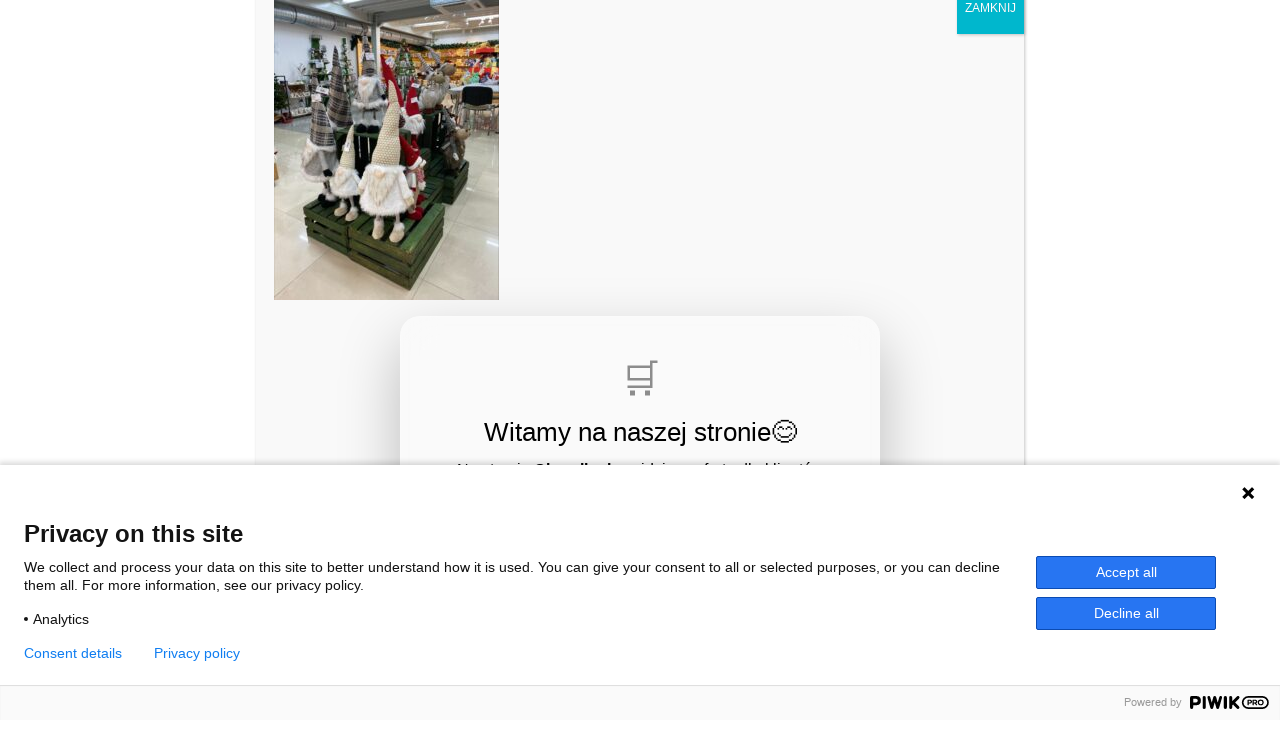

--- FILE ---
content_type: text/html; charset=UTF-8
request_url: https://chomik.pl/nasza-oferta/katalog-ozdoby-bozonarodzeniowe/13-9/
body_size: 33707
content:
<!DOCTYPE html>
<html lang="pl-PL">
<head>
	<meta charset="UTF-8">
	<meta name="viewport" content="width=device-width, initial-scale=1, shrink-to-fit=no">
	<link rel="profile" href="http://gmpg.org/xfn/11">
	        <script type="text/javascript" src="https://cdn.consentmanager.net/delivery/autoblocking/6cd5b0fdf564.js" data-cmp-ab="1"
                data-cmp-host="delivery.consentmanager.net"
                data-cmp-cdn="cdn.consentmanager.net"
                data-cmp-codesrc="10" ></script>
        <meta name='robots' content='index, follow, max-image-preview:large, max-snippet:-1, max-video-preview:-1' />
	<style>img:is([sizes="auto" i], [sizes^="auto," i]) { contain-intrinsic-size: 3000px 1500px }</style>
	
<!-- Google Tag Manager for WordPress by gtm4wp.com -->
<script data-cfasync="false" data-pagespeed-no-defer>
	var gtm4wp_datalayer_name = "dataLayer";
	var dataLayer = dataLayer || [];
</script>
<!-- End Google Tag Manager for WordPress by gtm4wp.com -->
	<!-- This site is optimized with the Yoast SEO plugin v24.3 - https://yoast.com/wordpress/plugins/seo/ -->
	<title>13 - Chomik Gdów - Wszystko do Twojego Domu i Ogrodu</title>
	<link rel="canonical" href="https://chomik.pl/wp-content/uploads/2022/08/13.jpg" />
	<meta property="og:locale" content="pl_PL" />
	<meta property="og:type" content="article" />
	<meta property="og:title" content="13 - Chomik Gdów - Wszystko do Twojego Domu i Ogrodu" />
	<meta property="og:description" content="...Czytaj dalej…" />
	<meta property="og:url" content="https://chomik.pl/wp-content/uploads/2022/08/13.jpg" />
	<meta property="og:site_name" content="Chomik Gdów - Wszystko do Twojego Domu i Ogrodu" />
	<meta property="og:image" content="https://chomik.pl/nasza-oferta/katalog-ozdoby-bozonarodzeniowe/13-9" />
	<meta property="og:image:width" content="1536" />
	<meta property="og:image:height" content="2048" />
	<meta property="og:image:type" content="image/jpeg" />
	<meta name="twitter:card" content="summary_large_image" />
	<script type="application/ld+json" class="yoast-schema-graph">{"@context":"https://schema.org","@graph":[{"@type":"WebPage","@id":"https://chomik.pl/wp-content/uploads/2022/08/13.jpg","url":"https://chomik.pl/wp-content/uploads/2022/08/13.jpg","name":"13 - Chomik Gdów - Wszystko do Twojego Domu i Ogrodu","isPartOf":{"@id":"https://chomik.pl/#website"},"primaryImageOfPage":{"@id":"https://chomik.pl/wp-content/uploads/2022/08/13.jpg#primaryimage"},"image":{"@id":"https://chomik.pl/wp-content/uploads/2022/08/13.jpg#primaryimage"},"thumbnailUrl":"https://chomik.pl/wp-content/uploads/2022/08/13.jpg","datePublished":"2022-08-23T13:18:50+00:00","dateModified":"2022-08-23T13:18:50+00:00","breadcrumb":{"@id":"https://chomik.pl/wp-content/uploads/2022/08/13.jpg#breadcrumb"},"inLanguage":"pl-PL","potentialAction":[{"@type":"ReadAction","target":["https://chomik.pl/wp-content/uploads/2022/08/13.jpg"]}]},{"@type":"ImageObject","inLanguage":"pl-PL","@id":"https://chomik.pl/wp-content/uploads/2022/08/13.jpg#primaryimage","url":"https://chomik.pl/wp-content/uploads/2022/08/13.jpg","contentUrl":"https://chomik.pl/wp-content/uploads/2022/08/13.jpg","width":1536,"height":2048},{"@type":"BreadcrumbList","@id":"https://chomik.pl/wp-content/uploads/2022/08/13.jpg#breadcrumb","itemListElement":[{"@type":"ListItem","position":1,"name":"Strona główna","item":"https://chomik.pl/"},{"@type":"ListItem","position":2,"name":"Nasza Oferta","item":"https://chomik.pl/nasza-oferta/"},{"@type":"ListItem","position":3,"name":"Ozdoby Bożonarodzeniowe","item":"https://chomik.pl/nasza-oferta/katalog-ozdoby-bozonarodzeniowe/"},{"@type":"ListItem","position":4,"name":"13"}]},{"@type":"WebSite","@id":"https://chomik.pl/#website","url":"https://chomik.pl/","name":"Chomik Gdów - Wszystko do Twojego Domu i Ogrodu","description":"CHOMIK GDÓW od 32 lat wiodący importer mebli ogrodowych, wszelkiego rodzaju elementów architektury ogrodowej, akcesoriów do domu w Polsce i za granicą. Parasole, huśtawki, trampoliny, Home&amp;Decor i wiele innych!","publisher":{"@id":"https://chomik.pl/#organization"},"potentialAction":[{"@type":"SearchAction","target":{"@type":"EntryPoint","urlTemplate":"https://chomik.pl/?s={search_term_string}"},"query-input":{"@type":"PropertyValueSpecification","valueRequired":true,"valueName":"search_term_string"}}],"inLanguage":"pl-PL"},{"@type":"Organization","@id":"https://chomik.pl/#organization","name":"Chomik M Świeży Spółka Jawna","url":"https://chomik.pl/","logo":{"@type":"ImageObject","inLanguage":"pl-PL","@id":"https://chomik.pl/#/schema/logo/image/","url":"https://chomik.pl/wp-content/uploads/2017/12/logo.png","contentUrl":"https://chomik.pl/wp-content/uploads/2017/12/logo.png","width":190,"height":82,"caption":"Chomik M Świeży Spółka Jawna"},"image":{"@id":"https://chomik.pl/#/schema/logo/image/"}}]}</script>
	<!-- / Yoast SEO plugin. -->


<link rel='dns-prefetch' href='//assets.pinterest.com' />
<link rel='dns-prefetch' href='//www.googletagmanager.com' />
<link rel='dns-prefetch' href='//maxcdn.bootstrapcdn.com' />
<link rel="alternate" type="application/rss+xml" title="Chomik Gdów - Wszystko do Twojego Domu i Ogrodu &raquo; Kanał z wpisami" href="https://chomik.pl/feed/" />
<link rel="alternate" type="application/rss+xml" title="Chomik Gdów - Wszystko do Twojego Domu i Ogrodu &raquo; Kanał z komentarzami" href="https://chomik.pl/comments/feed/" />
<script>
window._wpemojiSettings = {"baseUrl":"https:\/\/s.w.org\/images\/core\/emoji\/15.0.3\/72x72\/","ext":".png","svgUrl":"https:\/\/s.w.org\/images\/core\/emoji\/15.0.3\/svg\/","svgExt":".svg","source":{"concatemoji":"https:\/\/chomik.pl\/wp-includes\/js\/wp-emoji-release.min.js?ver=6.7.4"}};
/*! This file is auto-generated */
!function(i,n){var o,s,e;function c(e){try{var t={supportTests:e,timestamp:(new Date).valueOf()};sessionStorage.setItem(o,JSON.stringify(t))}catch(e){}}function p(e,t,n){e.clearRect(0,0,e.canvas.width,e.canvas.height),e.fillText(t,0,0);var t=new Uint32Array(e.getImageData(0,0,e.canvas.width,e.canvas.height).data),r=(e.clearRect(0,0,e.canvas.width,e.canvas.height),e.fillText(n,0,0),new Uint32Array(e.getImageData(0,0,e.canvas.width,e.canvas.height).data));return t.every(function(e,t){return e===r[t]})}function u(e,t,n){switch(t){case"flag":return n(e,"\ud83c\udff3\ufe0f\u200d\u26a7\ufe0f","\ud83c\udff3\ufe0f\u200b\u26a7\ufe0f")?!1:!n(e,"\ud83c\uddfa\ud83c\uddf3","\ud83c\uddfa\u200b\ud83c\uddf3")&&!n(e,"\ud83c\udff4\udb40\udc67\udb40\udc62\udb40\udc65\udb40\udc6e\udb40\udc67\udb40\udc7f","\ud83c\udff4\u200b\udb40\udc67\u200b\udb40\udc62\u200b\udb40\udc65\u200b\udb40\udc6e\u200b\udb40\udc67\u200b\udb40\udc7f");case"emoji":return!n(e,"\ud83d\udc26\u200d\u2b1b","\ud83d\udc26\u200b\u2b1b")}return!1}function f(e,t,n){var r="undefined"!=typeof WorkerGlobalScope&&self instanceof WorkerGlobalScope?new OffscreenCanvas(300,150):i.createElement("canvas"),a=r.getContext("2d",{willReadFrequently:!0}),o=(a.textBaseline="top",a.font="600 32px Arial",{});return e.forEach(function(e){o[e]=t(a,e,n)}),o}function t(e){var t=i.createElement("script");t.src=e,t.defer=!0,i.head.appendChild(t)}"undefined"!=typeof Promise&&(o="wpEmojiSettingsSupports",s=["flag","emoji"],n.supports={everything:!0,everythingExceptFlag:!0},e=new Promise(function(e){i.addEventListener("DOMContentLoaded",e,{once:!0})}),new Promise(function(t){var n=function(){try{var e=JSON.parse(sessionStorage.getItem(o));if("object"==typeof e&&"number"==typeof e.timestamp&&(new Date).valueOf()<e.timestamp+604800&&"object"==typeof e.supportTests)return e.supportTests}catch(e){}return null}();if(!n){if("undefined"!=typeof Worker&&"undefined"!=typeof OffscreenCanvas&&"undefined"!=typeof URL&&URL.createObjectURL&&"undefined"!=typeof Blob)try{var e="postMessage("+f.toString()+"("+[JSON.stringify(s),u.toString(),p.toString()].join(",")+"));",r=new Blob([e],{type:"text/javascript"}),a=new Worker(URL.createObjectURL(r),{name:"wpTestEmojiSupports"});return void(a.onmessage=function(e){c(n=e.data),a.terminate(),t(n)})}catch(e){}c(n=f(s,u,p))}t(n)}).then(function(e){for(var t in e)n.supports[t]=e[t],n.supports.everything=n.supports.everything&&n.supports[t],"flag"!==t&&(n.supports.everythingExceptFlag=n.supports.everythingExceptFlag&&n.supports[t]);n.supports.everythingExceptFlag=n.supports.everythingExceptFlag&&!n.supports.flag,n.DOMReady=!1,n.readyCallback=function(){n.DOMReady=!0}}).then(function(){return e}).then(function(){var e;n.supports.everything||(n.readyCallback(),(e=n.source||{}).concatemoji?t(e.concatemoji):e.wpemoji&&e.twemoji&&(t(e.twemoji),t(e.wpemoji)))}))}((window,document),window._wpemojiSettings);
</script>
<link rel='stylesheet' id='sbi_styles-css' href='https://chomik.pl/wp-content/plugins/instagram-feed/css/sbi-styles.min.css?ver=6.10.0' media='all' />
<style id='wp-emoji-styles-inline-css'>

	img.wp-smiley, img.emoji {
		display: inline !important;
		border: none !important;
		box-shadow: none !important;
		height: 1em !important;
		width: 1em !important;
		margin: 0 0.07em !important;
		vertical-align: -0.1em !important;
		background: none !important;
		padding: 0 !important;
	}
</style>
<link rel='stylesheet' id='wp-block-library-css' href='https://chomik.pl/wp-includes/css/dist/block-library/style.min.css?ver=6.7.4' media='all' />
<link rel='stylesheet' id='helpie-faq-bundle-styles-css' href='https://chomik.pl/wp-content/plugins/helpie-faq/assets/bundles/main.app.css?ver=1.32' media='all' />
<style id='classic-theme-styles-inline-css'>
/*! This file is auto-generated */
.wp-block-button__link{color:#fff;background-color:#32373c;border-radius:9999px;box-shadow:none;text-decoration:none;padding:calc(.667em + 2px) calc(1.333em + 2px);font-size:1.125em}.wp-block-file__button{background:#32373c;color:#fff;text-decoration:none}
</style>
<style id='global-styles-inline-css'>
:root{--wp--preset--aspect-ratio--square: 1;--wp--preset--aspect-ratio--4-3: 4/3;--wp--preset--aspect-ratio--3-4: 3/4;--wp--preset--aspect-ratio--3-2: 3/2;--wp--preset--aspect-ratio--2-3: 2/3;--wp--preset--aspect-ratio--16-9: 16/9;--wp--preset--aspect-ratio--9-16: 9/16;--wp--preset--color--black: #000000;--wp--preset--color--cyan-bluish-gray: #abb8c3;--wp--preset--color--white: #ffffff;--wp--preset--color--pale-pink: #f78da7;--wp--preset--color--vivid-red: #cf2e2e;--wp--preset--color--luminous-vivid-orange: #ff6900;--wp--preset--color--luminous-vivid-amber: #fcb900;--wp--preset--color--light-green-cyan: #7bdcb5;--wp--preset--color--vivid-green-cyan: #00d084;--wp--preset--color--pale-cyan-blue: #8ed1fc;--wp--preset--color--vivid-cyan-blue: #0693e3;--wp--preset--color--vivid-purple: #9b51e0;--wp--preset--gradient--vivid-cyan-blue-to-vivid-purple: linear-gradient(135deg,rgba(6,147,227,1) 0%,rgb(155,81,224) 100%);--wp--preset--gradient--light-green-cyan-to-vivid-green-cyan: linear-gradient(135deg,rgb(122,220,180) 0%,rgb(0,208,130) 100%);--wp--preset--gradient--luminous-vivid-amber-to-luminous-vivid-orange: linear-gradient(135deg,rgba(252,185,0,1) 0%,rgba(255,105,0,1) 100%);--wp--preset--gradient--luminous-vivid-orange-to-vivid-red: linear-gradient(135deg,rgba(255,105,0,1) 0%,rgb(207,46,46) 100%);--wp--preset--gradient--very-light-gray-to-cyan-bluish-gray: linear-gradient(135deg,rgb(238,238,238) 0%,rgb(169,184,195) 100%);--wp--preset--gradient--cool-to-warm-spectrum: linear-gradient(135deg,rgb(74,234,220) 0%,rgb(151,120,209) 20%,rgb(207,42,186) 40%,rgb(238,44,130) 60%,rgb(251,105,98) 80%,rgb(254,248,76) 100%);--wp--preset--gradient--blush-light-purple: linear-gradient(135deg,rgb(255,206,236) 0%,rgb(152,150,240) 100%);--wp--preset--gradient--blush-bordeaux: linear-gradient(135deg,rgb(254,205,165) 0%,rgb(254,45,45) 50%,rgb(107,0,62) 100%);--wp--preset--gradient--luminous-dusk: linear-gradient(135deg,rgb(255,203,112) 0%,rgb(199,81,192) 50%,rgb(65,88,208) 100%);--wp--preset--gradient--pale-ocean: linear-gradient(135deg,rgb(255,245,203) 0%,rgb(182,227,212) 50%,rgb(51,167,181) 100%);--wp--preset--gradient--electric-grass: linear-gradient(135deg,rgb(202,248,128) 0%,rgb(113,206,126) 100%);--wp--preset--gradient--midnight: linear-gradient(135deg,rgb(2,3,129) 0%,rgb(40,116,252) 100%);--wp--preset--font-size--small: 13px;--wp--preset--font-size--medium: 20px;--wp--preset--font-size--large: 36px;--wp--preset--font-size--x-large: 42px;--wp--preset--spacing--20: 0.44rem;--wp--preset--spacing--30: 0.67rem;--wp--preset--spacing--40: 1rem;--wp--preset--spacing--50: 1.5rem;--wp--preset--spacing--60: 2.25rem;--wp--preset--spacing--70: 3.38rem;--wp--preset--spacing--80: 5.06rem;--wp--preset--shadow--natural: 6px 6px 9px rgba(0, 0, 0, 0.2);--wp--preset--shadow--deep: 12px 12px 50px rgba(0, 0, 0, 0.4);--wp--preset--shadow--sharp: 6px 6px 0px rgba(0, 0, 0, 0.2);--wp--preset--shadow--outlined: 6px 6px 0px -3px rgba(255, 255, 255, 1), 6px 6px rgba(0, 0, 0, 1);--wp--preset--shadow--crisp: 6px 6px 0px rgba(0, 0, 0, 1);}:where(.is-layout-flex){gap: 0.5em;}:where(.is-layout-grid){gap: 0.5em;}body .is-layout-flex{display: flex;}.is-layout-flex{flex-wrap: wrap;align-items: center;}.is-layout-flex > :is(*, div){margin: 0;}body .is-layout-grid{display: grid;}.is-layout-grid > :is(*, div){margin: 0;}:where(.wp-block-columns.is-layout-flex){gap: 2em;}:where(.wp-block-columns.is-layout-grid){gap: 2em;}:where(.wp-block-post-template.is-layout-flex){gap: 1.25em;}:where(.wp-block-post-template.is-layout-grid){gap: 1.25em;}.has-black-color{color: var(--wp--preset--color--black) !important;}.has-cyan-bluish-gray-color{color: var(--wp--preset--color--cyan-bluish-gray) !important;}.has-white-color{color: var(--wp--preset--color--white) !important;}.has-pale-pink-color{color: var(--wp--preset--color--pale-pink) !important;}.has-vivid-red-color{color: var(--wp--preset--color--vivid-red) !important;}.has-luminous-vivid-orange-color{color: var(--wp--preset--color--luminous-vivid-orange) !important;}.has-luminous-vivid-amber-color{color: var(--wp--preset--color--luminous-vivid-amber) !important;}.has-light-green-cyan-color{color: var(--wp--preset--color--light-green-cyan) !important;}.has-vivid-green-cyan-color{color: var(--wp--preset--color--vivid-green-cyan) !important;}.has-pale-cyan-blue-color{color: var(--wp--preset--color--pale-cyan-blue) !important;}.has-vivid-cyan-blue-color{color: var(--wp--preset--color--vivid-cyan-blue) !important;}.has-vivid-purple-color{color: var(--wp--preset--color--vivid-purple) !important;}.has-black-background-color{background-color: var(--wp--preset--color--black) !important;}.has-cyan-bluish-gray-background-color{background-color: var(--wp--preset--color--cyan-bluish-gray) !important;}.has-white-background-color{background-color: var(--wp--preset--color--white) !important;}.has-pale-pink-background-color{background-color: var(--wp--preset--color--pale-pink) !important;}.has-vivid-red-background-color{background-color: var(--wp--preset--color--vivid-red) !important;}.has-luminous-vivid-orange-background-color{background-color: var(--wp--preset--color--luminous-vivid-orange) !important;}.has-luminous-vivid-amber-background-color{background-color: var(--wp--preset--color--luminous-vivid-amber) !important;}.has-light-green-cyan-background-color{background-color: var(--wp--preset--color--light-green-cyan) !important;}.has-vivid-green-cyan-background-color{background-color: var(--wp--preset--color--vivid-green-cyan) !important;}.has-pale-cyan-blue-background-color{background-color: var(--wp--preset--color--pale-cyan-blue) !important;}.has-vivid-cyan-blue-background-color{background-color: var(--wp--preset--color--vivid-cyan-blue) !important;}.has-vivid-purple-background-color{background-color: var(--wp--preset--color--vivid-purple) !important;}.has-black-border-color{border-color: var(--wp--preset--color--black) !important;}.has-cyan-bluish-gray-border-color{border-color: var(--wp--preset--color--cyan-bluish-gray) !important;}.has-white-border-color{border-color: var(--wp--preset--color--white) !important;}.has-pale-pink-border-color{border-color: var(--wp--preset--color--pale-pink) !important;}.has-vivid-red-border-color{border-color: var(--wp--preset--color--vivid-red) !important;}.has-luminous-vivid-orange-border-color{border-color: var(--wp--preset--color--luminous-vivid-orange) !important;}.has-luminous-vivid-amber-border-color{border-color: var(--wp--preset--color--luminous-vivid-amber) !important;}.has-light-green-cyan-border-color{border-color: var(--wp--preset--color--light-green-cyan) !important;}.has-vivid-green-cyan-border-color{border-color: var(--wp--preset--color--vivid-green-cyan) !important;}.has-pale-cyan-blue-border-color{border-color: var(--wp--preset--color--pale-cyan-blue) !important;}.has-vivid-cyan-blue-border-color{border-color: var(--wp--preset--color--vivid-cyan-blue) !important;}.has-vivid-purple-border-color{border-color: var(--wp--preset--color--vivid-purple) !important;}.has-vivid-cyan-blue-to-vivid-purple-gradient-background{background: var(--wp--preset--gradient--vivid-cyan-blue-to-vivid-purple) !important;}.has-light-green-cyan-to-vivid-green-cyan-gradient-background{background: var(--wp--preset--gradient--light-green-cyan-to-vivid-green-cyan) !important;}.has-luminous-vivid-amber-to-luminous-vivid-orange-gradient-background{background: var(--wp--preset--gradient--luminous-vivid-amber-to-luminous-vivid-orange) !important;}.has-luminous-vivid-orange-to-vivid-red-gradient-background{background: var(--wp--preset--gradient--luminous-vivid-orange-to-vivid-red) !important;}.has-very-light-gray-to-cyan-bluish-gray-gradient-background{background: var(--wp--preset--gradient--very-light-gray-to-cyan-bluish-gray) !important;}.has-cool-to-warm-spectrum-gradient-background{background: var(--wp--preset--gradient--cool-to-warm-spectrum) !important;}.has-blush-light-purple-gradient-background{background: var(--wp--preset--gradient--blush-light-purple) !important;}.has-blush-bordeaux-gradient-background{background: var(--wp--preset--gradient--blush-bordeaux) !important;}.has-luminous-dusk-gradient-background{background: var(--wp--preset--gradient--luminous-dusk) !important;}.has-pale-ocean-gradient-background{background: var(--wp--preset--gradient--pale-ocean) !important;}.has-electric-grass-gradient-background{background: var(--wp--preset--gradient--electric-grass) !important;}.has-midnight-gradient-background{background: var(--wp--preset--gradient--midnight) !important;}.has-small-font-size{font-size: var(--wp--preset--font-size--small) !important;}.has-medium-font-size{font-size: var(--wp--preset--font-size--medium) !important;}.has-large-font-size{font-size: var(--wp--preset--font-size--large) !important;}.has-x-large-font-size{font-size: var(--wp--preset--font-size--x-large) !important;}
:where(.wp-block-post-template.is-layout-flex){gap: 1.25em;}:where(.wp-block-post-template.is-layout-grid){gap: 1.25em;}
:where(.wp-block-columns.is-layout-flex){gap: 2em;}:where(.wp-block-columns.is-layout-grid){gap: 2em;}
:root :where(.wp-block-pullquote){font-size: 1.5em;line-height: 1.6;}
</style>
<link rel='stylesheet' id='contact-form-7-css' href='https://chomik.pl/wp-content/plugins/contact-form-7/includes/css/styles.css?ver=6.0.3' media='all' />
<link rel='stylesheet' id='wpgsi-css' href='https://chomik.pl/wp-content/plugins/wpgsi/public/css/wpgsi-public.css?ver=3.8.2' media='all' />
<link rel='stylesheet' id='cff-css' href='https://chomik.pl/wp-content/plugins/custom-facebook-feed/assets/css/cff-style.min.css?ver=4.2.6' media='all' />
<link rel='stylesheet' id='sb-font-awesome-css' href='https://maxcdn.bootstrapcdn.com/font-awesome/4.7.0/css/font-awesome.min.css?ver=6.7.4' media='all' />
<link rel='stylesheet' id='understrap-styles-css' href='https://chomik.pl/wp-content/themes/new-chomik-theme/css/theme.min.css?ver=0.9.6.1641552998' media='all' />
<link rel='stylesheet' id='chomik-flags-css' href='https://chomik.pl/wp-content/themes/new-chomik-theme/css/countries/css/flag-icons.min.css?ver=1.0' media='all' />
<link rel='stylesheet' id='weforms-css-css' href='https://chomik.pl/wp-content/plugins/weforms/assets/wpuf/css/frontend-forms.css?ver=1.6.25' media='all' />
<link rel='stylesheet' id='wpuf-sweetalert2-css' href='https://chomik.pl/wp-content/plugins/weforms/assets/wpuf/vendor/sweetalert2/dist/sweetalert2.css?ver=1.6.25' media='all' />
<link rel='stylesheet' id='jquery-ui-css' href='https://chomik.pl/wp-content/plugins/weforms/assets/wpuf/css/jquery-ui-1.9.1.custom.css?ver=1.6.25' media='all' />
<link rel='stylesheet' id='popup-maker-site-css' href='//chomik.pl/wp-content/uploads/pum/pum-site-styles.css?generated=1762347421&#038;ver=1.20.5' media='all' />
<link rel='stylesheet' id='ngg_trigger_buttons-css' href='https://chomik.pl/wp-content/plugins/nextgen-gallery/static/GalleryDisplay/trigger_buttons.css?ver=3.59.10' media='all' />
<link rel='stylesheet' id='simplelightbox-0-css' href='https://chomik.pl/wp-content/plugins/nextgen-gallery/static/Lightbox/simplelightbox/simple-lightbox.css?ver=3.59.10' media='all' />
<link rel='stylesheet' id='fontawesome_v4_shim_style-css' href='https://chomik.pl/wp-content/plugins/nextgen-gallery/static/FontAwesome/css/v4-shims.min.css?ver=6.7.4' media='all' />
<link rel='stylesheet' id='fontawesome-css' href='https://chomik.pl/wp-content/plugins/nextgen-gallery/static/FontAwesome/css/all.min.css?ver=6.7.4' media='all' />
<link rel='stylesheet' id='nextgen_pagination_style-css' href='https://chomik.pl/wp-content/plugins/nextgen-gallery/static/GalleryDisplay/pagination_style.css?ver=3.59.10' media='all' />
<link rel='stylesheet' id='nextgen_basic_thumbnails_style-css' href='https://chomik.pl/wp-content/plugins/nextgen-gallery/static/Thumbnails/nextgen_basic_thumbnails.css?ver=3.59.10' media='all' />
<script src="https://chomik.pl/wp-includes/js/dist/hooks.min.js?ver=4d63a3d491d11ffd8ac6" id="wp-hooks-js"></script>
<script src="https://chomik.pl/wp-includes/js/dist/i18n.min.js?ver=5e580eb46a90c2b997e6" id="wp-i18n-js"></script>
<script id="wp-i18n-js-after">
wp.i18n.setLocaleData( { 'text direction\u0004ltr': [ 'ltr' ] } );
</script>
<script src="https://chomik.pl/wp-includes/js/jquery/jquery.min.js?ver=3.7.1" id="jquery-core-js"></script>
<script src="https://chomik.pl/wp-includes/js/jquery/jquery-migrate.min.js?ver=3.4.1" id="jquery-migrate-js"></script>
<script id="3d-flip-book-client-locale-loader-js-extra">
var FB3D_CLIENT_LOCALE = {"ajaxurl":"https:\/\/chomik.pl\/wp-admin\/admin-ajax.php","dictionary":{"Table of contents":"Table of contents","Close":"Close","Bookmarks":"Bookmarks","Thumbnails":"Thumbnails","Search":"Search","Share":"Share","Facebook":"Facebook","Twitter":"Twitter","Email":"Email","Play":"Play","Previous page":"Previous page","Next page":"Next page","Zoom in":"Zoom in","Zoom out":"Zoom out","Fit view":"Fit view","Auto play":"Auto play","Full screen":"Full screen","More":"More","Smart pan":"Smart pan","Single page":"Single page","Sounds":"Sounds","Stats":"Stats","Print":"Print","Download":"Download","Goto first page":"Goto first page","Goto last page":"Goto last page"},"images":"https:\/\/chomik.pl\/wp-content\/plugins\/interactive-3d-flipbook-powered-physics-engine\/assets\/images\/","jsData":{"urls":[],"posts":{"ids_mis":[],"ids":[]},"pages":[],"firstPages":[],"bookCtrlProps":[],"bookTemplates":[]},"key":"3d-flip-book","pdfJS":{"pdfJsLib":"https:\/\/chomik.pl\/wp-content\/plugins\/interactive-3d-flipbook-powered-physics-engine\/assets\/js\/pdf.min.js?ver=4.3.136","pdfJsWorker":"https:\/\/chomik.pl\/wp-content\/plugins\/interactive-3d-flipbook-powered-physics-engine\/assets\/js\/pdf.worker.js?ver=4.3.136","stablePdfJsLib":"https:\/\/chomik.pl\/wp-content\/plugins\/interactive-3d-flipbook-powered-physics-engine\/assets\/js\/stable\/pdf.min.js?ver=2.5.207","stablePdfJsWorker":"https:\/\/chomik.pl\/wp-content\/plugins\/interactive-3d-flipbook-powered-physics-engine\/assets\/js\/stable\/pdf.worker.js?ver=2.5.207","pdfJsCMapUrl":"https:\/\/chomik.pl\/wp-content\/plugins\/interactive-3d-flipbook-powered-physics-engine\/assets\/cmaps\/"},"cacheurl":"https:\/\/chomik.pl\/wp-content\/uploads\/3d-flip-book\/cache\/","pluginsurl":"https:\/\/chomik.pl\/wp-content\/plugins\/","pluginurl":"https:\/\/chomik.pl\/wp-content\/plugins\/interactive-3d-flipbook-powered-physics-engine\/","thumbnailSize":{"width":"150","height":"150"},"version":"1.16.15"};
</script>
<script src="https://chomik.pl/wp-content/plugins/interactive-3d-flipbook-powered-physics-engine/assets/js/client-locale-loader.js?ver=1.16.15" id="3d-flip-book-client-locale-loader-js" async data-wp-strategy="async"></script>
<script src="https://chomik.pl/wp-content/plugins/wpgsi/public/js/wpgsi-public.js?ver=3.8.2" id="wpgsi-js"></script>
<script src="https://chomik.pl/wp-includes/js/clipboard.min.js?ver=2.0.11" id="clipboard-js"></script>
<script src="https://chomik.pl/wp-includes/js/plupload/moxie.min.js?ver=1.3.5" id="moxiejs-js"></script>
<script src="https://chomik.pl/wp-includes/js/plupload/plupload.min.js?ver=2.1.9" id="plupload-js"></script>
<script src="https://chomik.pl/wp-includes/js/underscore.min.js?ver=1.13.7" id="underscore-js"></script>
<script src="https://chomik.pl/wp-includes/js/dist/dom-ready.min.js?ver=f77871ff7694fffea381" id="wp-dom-ready-js"></script>
<script id="wp-a11y-js-translations">
( function( domain, translations ) {
	var localeData = translations.locale_data[ domain ] || translations.locale_data.messages;
	localeData[""].domain = domain;
	wp.i18n.setLocaleData( localeData, domain );
} )( "default", {"translation-revision-date":"2025-10-01 14:42:49+0000","generator":"GlotPress\/4.0.1","domain":"messages","locale_data":{"messages":{"":{"domain":"messages","plural-forms":"nplurals=3; plural=(n == 1) ? 0 : ((n % 10 >= 2 && n % 10 <= 4 && (n % 100 < 12 || n % 100 > 14)) ? 1 : 2);","lang":"pl"},"Notifications":["Powiadomienia"]}},"comment":{"reference":"wp-includes\/js\/dist\/a11y.js"}} );
</script>
<script src="https://chomik.pl/wp-includes/js/dist/a11y.min.js?ver=3156534cc54473497e14" id="wp-a11y-js"></script>
<script id="plupload-handlers-js-extra">
var pluploadL10n = {"queue_limit_exceeded":"Pr\u00f3bowano doda\u0107 do kolejki zbyt wiele plik\u00f3w.","file_exceeds_size_limit":"Plik \u201e%s\u201d przekracza maksymalny dopuszczalny rozmiar plik\u00f3w wysy\u0142anych na t\u0119 witryn\u0119.","zero_byte_file":"Ten plik jest pusty. Prosz\u0119 spr\u00f3bowa\u0107 wys\u0142a\u0107 inny.","invalid_filetype":"Brak uprawnienia do przesy\u0142ania takich plik\u00f3w.","not_an_image":"Ten plik nie jest obrazkiem. Prosz\u0119 spr\u00f3bowa\u0107 wys\u0142a\u0107 inny plik.","image_memory_exceeded":"Limit pami\u0119ci zosta\u0142 przekroczony. Prosz\u0119 spr\u00f3bowa\u0107 wys\u0142a\u0107 mniejszy plik.","image_dimensions_exceeded":"Rozmiar tego pliku przekracza dopuszczalny. Prosz\u0119 spr\u00f3bowa\u0107 wys\u0142a\u0107 inny.","default_error":"Wyst\u0105pi\u0142 b\u0142\u0105d podczas wysy\u0142ania pliku na serwer. Prosz\u0119 spr\u00f3bowa\u0107 ponownie p\u00f3\u017aniej.","missing_upload_url":"W konfiguracji znajduje si\u0119 b\u0142\u0105d. Prosz\u0119 skontaktowa\u0107 si\u0119 z administratorem serwera.","upload_limit_exceeded":"Mo\u017cesz wys\u0142a\u0107 tylko jeden plik.","http_error":"Nieoczekiwana odpowied\u017a z serwera. Plik m\u00f3g\u0142 zosta\u0107 pomy\u015blnie przes\u0142any. Prosz\u0119 sprawdzi\u0107 w bibliotece medi\u00f3w lub ponownie za\u0142adowa\u0107 stron\u0119.","http_error_image":"Serwer nie mo\u017ce przetworzy\u0107 obrazka. Mo\u017ce si\u0119 tak zdarzy\u0107, je\u015bli jest zaj\u0119ty lub nie ma wystarczaj\u0105cych zasob\u00f3w do wykonania zadania. Pomocne mo\u017ce by\u0107 przes\u0142anie mniejszego obrazka. Sugerowany maksymalny rozmiar to 2560 pikseli.","upload_failed":"Wysy\u0142anie nie powiod\u0142o si\u0119.","big_upload_failed":"Spr\u00f3buj wys\u0142a\u0107 plik przy pomocy %1$sformularza w HTML-u%2$s.","big_upload_queued":"Rozmiar pliku \u201e%s\u201d przekracza maksymalny dopuszczalny rozmiar pliku przesy\u0142anego przez skrypt wysy\u0142aj\u0105cy w przegl\u0105darce.","io_error":"B\u0142\u0105d wej\u015bcia\/wyj\u015bcia.","security_error":"B\u0142\u0105d zabezpiecze\u0144.","file_cancelled":"Wysy\u0142anie pliku zosta\u0142o anulowane.","upload_stopped":"Wysy\u0142anie zosta\u0142o zatrzymane.","dismiss":"Odrzu\u0107","crunching":"Dzielenie\u2026","deleted":"zosta\u0142 przeniesiony do kosza.","error_uploading":"Nie uda\u0142o si\u0119 wys\u0142a\u0107 pliku \u201e%s\u201d na serwer.","unsupported_image":"Obrazka nie mo\u017cna wy\u015bwietli\u0107 w przegl\u0105darce internetowej. Aby uzyska\u0107 najlepsze wyniki, zapisz go jako JPEG przed przes\u0142aniem.","noneditable_image":"Obrazek nie mo\u017ce zosta\u0107 obs\u0142u\u017cony przez serwer. Prosz\u0119 zapisa\u0107 jako JPG lub LPG zanim zostanie przes\u0142any.","file_url_copied":"Skopiowano do schowka adres URL pliku"};
</script>
<script src="https://chomik.pl/wp-includes/js/plupload/handlers.min.js?ver=6.7.4" id="plupload-handlers-js"></script>
<script id="photocrati_ajax-js-extra">
var photocrati_ajax = {"url":"https:\/\/chomik.pl\/index.php?photocrati_ajax=1","rest_url":"https:\/\/chomik.pl\/wp-json\/","wp_home_url":"https:\/\/chomik.pl","wp_site_url":"https:\/\/chomik.pl","wp_root_url":"https:\/\/chomik.pl","wp_plugins_url":"https:\/\/chomik.pl\/wp-content\/plugins","wp_content_url":"https:\/\/chomik.pl\/wp-content","wp_includes_url":"https:\/\/chomik.pl\/wp-includes\/","ngg_param_slug":"nggallery","rest_nonce":"4192822d28"};
</script>
<script src="https://chomik.pl/wp-content/plugins/nextgen-gallery/static/Legacy/ajax.min.js?ver=3.59.10" id="photocrati_ajax-js"></script>
<script src="https://chomik.pl/wp-content/plugins/nextgen-gallery/static/FontAwesome/js/v4-shims.min.js?ver=5.3.1" id="fontawesome_v4_shim-js"></script>
<script defer crossorigin="anonymous" data-auto-replace-svg="false" data-keep-original-source="false" data-search-pseudo-elements src="https://chomik.pl/wp-content/plugins/nextgen-gallery/static/FontAwesome/js/all.min.js?ver=5.3.1" id="fontawesome-js"></script>
<script src="https://chomik.pl/wp-content/plugins/nextgen-gallery/static/Thumbnails/nextgen_basic_thumbnails.js?ver=3.59.10" id="nextgen_basic_thumbnails_script-js"></script>
<script src="https://chomik.pl/wp-content/plugins/nextgen-gallery/static/Thumbnails/ajax_pagination.js?ver=3.59.10" id="nextgen-basic-thumbnails-ajax-pagination-js"></script>

<!-- Google tag (gtag.js) snippet added by Site Kit -->

<!-- Google Analytics snippet added by Site Kit -->
<script src="https://www.googletagmanager.com/gtag/js?id=G-N2XRFB5M8N" id="google_gtagjs-js" async></script>
<script id="google_gtagjs-js-after">
window.dataLayer = window.dataLayer || [];function gtag(){dataLayer.push(arguments);}
gtag("set","linker",{"domains":["chomik.pl"]});
gtag("js", new Date());
gtag("set", "developer_id.dZTNiMT", true);
gtag("config", "G-N2XRFB5M8N");
</script>

<!-- End Google tag (gtag.js) snippet added by Site Kit -->
<link rel="https://api.w.org/" href="https://chomik.pl/wp-json/" /><link rel="alternate" title="JSON" type="application/json" href="https://chomik.pl/wp-json/wp/v2/media/11754" /><link rel="EditURI" type="application/rsd+xml" title="RSD" href="https://chomik.pl/xmlrpc.php?rsd" />
<meta name="generator" content="WordPress 6.7.4" />
<link rel='shortlink' href='https://chomik.pl/?p=11754' />
<link rel="alternate" title="oEmbed (JSON)" type="application/json+oembed" href="https://chomik.pl/wp-json/oembed/1.0/embed?url=https%3A%2F%2Fchomik.pl%2Fnasza-oferta%2Fkatalog-ozdoby-bozonarodzeniowe%2F13-9%2F" />
<link rel="alternate" title="oEmbed (XML)" type="text/xml+oembed" href="https://chomik.pl/wp-json/oembed/1.0/embed?url=https%3A%2F%2Fchomik.pl%2Fnasza-oferta%2Fkatalog-ozdoby-bozonarodzeniowe%2F13-9%2F&#038;format=xml" />

		<!-- GA Google Analytics @ https://m0n.co/ga -->
		<script>
			(function(i,s,o,g,r,a,m){i['GoogleAnalyticsObject']=r;i[r]=i[r]||function(){
			(i[r].q=i[r].q||[]).push(arguments)},i[r].l=1*new Date();a=s.createElement(o),
			m=s.getElementsByTagName(o)[0];a.async=1;a.src=g;m.parentNode.insertBefore(a,m)
			})(window,document,'script','https://www.google-analytics.com/analytics.js','ga');
			ga('create', 'UA-19507583-1', 'auto');
			ga('send', 'pageview');
		</script>

	<meta name="generator" content="Site Kit by Google 1.145.0" />
<!-- Google Tag Manager for WordPress by gtm4wp.com -->
<!-- GTM Container placement set to footer -->
<script data-cfasync="false" data-pagespeed-no-defer type="text/javascript">
	var dataLayer_content = {"pageTitle":"13 - Chomik Gdów - Wszystko do Twojego Domu i Ogrodu","pagePostType":"attachment","pagePostType2":"single-attachment","pagePostAuthor":"Wojciech Trzopek"};
	dataLayer.push( dataLayer_content );
</script>
<script data-cfasync="false">
(function(w,d,s,l,i){w[l]=w[l]||[];w[l].push({'gtm.start':
new Date().getTime(),event:'gtm.js'});var f=d.getElementsByTagName(s)[0],
j=d.createElement(s),dl=l!='dataLayer'?'&l='+l:'';j.async=true;j.src=
'//www.googletagmanager.com/gtm.js?id='+i+dl;f.parentNode.insertBefore(j,f);
})(window,document,'script','dataLayer','GTM-PXVDMG4');
</script>
<!-- End Google Tag Manager for WordPress by gtm4wp.com --><meta name="mobile-web-app-capable" content="yes">
<meta name="apple-mobile-web-app-capable" content="yes">
<meta name="apple-mobile-web-app-title" content="Chomik Gdów - Wszystko do Twojego Domu i Ogrodu - CHOMIK GDÓW od 32 lat wiodący importer mebli ogrodowych, wszelkiego rodzaju elementów architektury ogrodowej, akcesoriów do domu w Polsce i za granicą. Parasole, huśtawki, trampoliny, Home&amp;Decor i wiele innych!">

<!-- Meta Pixel Code -->
<script type='text/javascript'>
!function(f,b,e,v,n,t,s){if(f.fbq)return;n=f.fbq=function(){n.callMethod?
n.callMethod.apply(n,arguments):n.queue.push(arguments)};if(!f._fbq)f._fbq=n;
n.push=n;n.loaded=!0;n.version='2.0';n.queue=[];t=b.createElement(e);t.async=!0;
t.src=v;s=b.getElementsByTagName(e)[0];s.parentNode.insertBefore(t,s)}(window,
document,'script','https://connect.facebook.net/en_US/fbevents.js?v=next');
</script>
<!-- End Meta Pixel Code -->

      <script type='text/javascript'>
        var url = window.location.origin + '?ob=open-bridge';
        fbq('set', 'openbridge', '1931451973760654', url);
      </script>
    <script type='text/javascript'>fbq('init', '1931451973760654', {}, {
    "agent": "wordpress-6.7.4-3.0.16"
})</script><script type='text/javascript'>
    fbq('track', 'PageView', []);
  </script>
<!-- Meta Pixel Code -->
<noscript>
<img height="1" width="1" style="display:none" alt="fbpx"
src="https://www.facebook.com/tr?id=1931451973760654&ev=PageView&noscript=1" />
</noscript>
<!-- End Meta Pixel Code -->
<style type="text/css">.helpie-faq.accordions.custom-styles .accordion .accordion__item .accordion__header{padding-top:15px;padding-right:15px;padding-bottom:15px;padding-left:15px;}.helpie-faq.accordions.custom-styles .accordion .accordion__item .accordion__body{padding-top:15px;padding-right:15px;padding-bottom:0px;padding-left:15px;}.helpie-faq.accordions.custom-styles .accordion .accordion__item{border-top-width:0px;border-right-width:0px;border-bottom-width:1px;border-left-width:0px;border-color:#44596B;border-style:solid;}.helpie-faq.custom-styles .accordion .accordion__item{margin-top:0px;margin-right:0px;margin-bottom:0px;margin-left:0px;}.helpie-faq.custom-styles .accordion__item .accordion__header .accordion__toggle .accordion__toggle-icons{color:#44596B!important}.helpie-faq.custom-styles .accordion__header:after,.helpie-faq.custom-styles .accordion__header:before{background-color:#44596B!important}.helpie-faq-form__toggle{padding-top:15px!important;padding-right:15px!important;padding-bottom:15px!important;padding-left:15px!important;}.helpie-faq-form__submit{padding-top:15px!important;padding-right:15px!important;padding-bottom:15px!important;padding-left:15px!important;}</style><link rel="icon" href="https://chomik.pl/wp-content/uploads/2023/08/cropped-SYGNET-32x32.png" sizes="32x32" />
<link rel="icon" href="https://chomik.pl/wp-content/uploads/2023/08/cropped-SYGNET-192x192.png" sizes="192x192" />
<link rel="apple-touch-icon" href="https://chomik.pl/wp-content/uploads/2023/08/cropped-SYGNET-180x180.png" />
<meta name="msapplication-TileImage" content="https://chomik.pl/wp-content/uploads/2023/08/cropped-SYGNET-270x270.png" />
		<style id="wp-custom-css">
			.firstcharacter {
  color: #00000;
  float: left;
  font-size: 50px;
  line-height: 40px;
  padding-right: 8px;
  padding-left: 3px;
}

#wrapper-navbar .header{
	background-color: white;
}
#wrapper-navbar .header-tools .open-hours{
	color: black;
}

header.page-header h1.page-title {
background-color: #e4e4e4;
}
header.page-header{
	background-color: white;
	color:black;
}

.entry-footer{
	opacity: 0;	
}

.image-container {
  display: flex;
	width: 300px;
}

.image-wrapper {
  flex: 1;
}

#map-container {
    display: flex;
    justify-content: center;
    align-items: center;
  
  }

#map-container iframe {
    max-width: 100%;
    max-height: 100%;
  }

.customize-unpreviewable{
	text-decoration: underline;
}

.wp-image-17662{
	margin:0 auto;
    display:block;
}

.wp-image-17645{
	margin:0 auto;
    display:block;
}

/* ZDJĘCIA W TLE NA STRONIE OFERTOWEJ START*/

.BN_obrazek {
    background-image: url('https://chomik.pl/wp-content/uploads/2024/08/chirstmas-decortions-kopia-2.jpg'); /* Zamień 'path-to-your-image.jpg' na ścieżkę do swojego obrazka */
    background-size: cover; /* Dopasowuje rozmiar tła do kontenera */
    background-position: center; /* Wyrównuje obrazek do środka kontenera */
    padding: 20px; /* Dodaje odstępy wewnętrzne */
    color: white; /* Kolor tekstu, który będzie widoczny na tle */
}

.p_obrazek {
     background-image: url('https://chomik.pl/wp-content/uploads/2024/08/przetworstwo.jpg');/* Zamień 'path-to-your-image.jpg' na ścieżkę do swojego obrazka */
    background-size: cover; /* Dopasowuje rozmiar tła do kontenera */
    background-position: center; /* Wyrównuje obrazek do środka kontenera */
    padding: 20px; /* Dodaje odstępy wewnętrzne */
    color: white; /* Kolor tekstu, który będzie widoczny na tle */
}

.psz_obrazek {
        background-image: url('https://chomik.pl/wp-content/uploads/2024/08/pszczelarstwo.jpg');/* Zamień 'path-to-your-image.jpg' na ścieżkę do swojego obrazka */
    background-size: cover; /* Dopasowuje rozmiar tła do kontenera */
    background-position: center; /* Wyrównuje obrazek do środka kontenera */
    padding: 20px; /* Dodaje odstępy wewnętrzne */
    color: white; /* Kolor tekstu, który będzie widoczny na tle */
}

.arch_obrazek {
        background-image: url('https://chomik.pl/wp-content/uploads/2024/08/architektura2.jpg');/* Zamień 'path-to-your-image.jpg' na ścieżkę do swojego obrazka */
    background-size: cover; /* Dopasowuje rozmiar tła do kontenera */
    background-position: center; /* Wyrównuje obrazek do środka kontenera */
    padding: 20px; /* Dodaje odstępy wewnętrzne */
    color: white; /* Kolor tekstu, który będzie widoczny na tle */
}

.art_obrazek {
        background-image: url('https://chomik.pl/wp-content/uploads/2024/08/narzedzia.jpg');/* Zamień 'path-to-your-image.jpg' na ścieżkę do swojego obrazka */
    background-size: cover; /* Dopasowuje rozmiar tła do kontenera */
    background-position: center; /* Wyrównuje obrazek do środka kontenera */
    padding: 20px; /* Dodaje odstępy wewnętrzne */
    color: white; /* Kolor tekstu, który będzie widoczny na tle */
}

.baseny_obrazek {
        background-image: url('https://chomik.pl/wp-content/uploads/2024/08/baseny.jpg');/* Zamień 'path-to-your-image.jpg' na ścieżkę do swojego obrazka */
    background-size: cover; /* Dopasowuje rozmiar tła do kontenera */
    background-position: center; /* Wyrównuje obrazek do środka kontenera */
    padding: 20px; /* Dodaje odstępy wewnętrzne */
    color: white; /* Kolor tekstu, który będzie widoczny na tle */
}

.toaletki_obrazek {
        background-image: url('https://chomik.pl/wp-content/uploads/2024/08/toaletka2.jpg');/* Zamień 'path-to-your-image.jpg' na ścieżkę do swojego obrazka */
    background-size: cover; /* Dopasowuje rozmiar tła do kontenera */
    background-position: center; /* Wyrównuje obrazek do środka kontenera */
    padding: 20px; /* Dodaje odstępy wewnętrzne */
    color: white; /* Kolor tekstu, który będzie widoczny na tle */
}

.plastik_obrazek {
        background-image: url('https://chomik.pl/wp-content/uploads/2024/08/plastik-1.jpg');/* Zamień 'path-to-your-image.jpg' na ścieżkę do swojego obrazka */
    background-size: cover; /* Dopasowuje rozmiar tła do kontenera */
    background-position: center; /* Wyrównuje obrazek do środka kontenera */
    padding: 20px; /* Dodaje odstępy wewnętrzne */
    color: white; /* Kolor tekstu, który będzie widoczny na tle */
}

.figury_obrazek {
        background-image: url('https://chomik.pl/wp-content/uploads/2024/08/figury.jpg');/* Zamień 'path-to-your-image.jpg' na ścieżkę do swojego obrazka */
    background-size: cover; /* Dopasowuje rozmiar tła do kontenera */
    background-position: center; /* Wyrównuje obrazek do środka kontenera */
    padding: 20px; /* Dodaje odstępy wewnętrzne */
    color: white; /* Kolor tekstu, który będzie widoczny na tle */
}

.wielk_obrazek {
        background-image: url('https://chomik.pl/wp-content/uploads/2024/08/wielkanoc2.jpg');/* Zamień 'path-to-your-image.jpg' na ścieżkę do swojego obrazka */
    background-size: cover; /* Dopasowuje rozmiar tła do kontenera */
    background-position: center; /* Wyrównuje obrazek do środka kontenera */
    padding: 20px; /* Dodaje odstępy wewnętrzne */
    color: white; /* Kolor tekstu, który będzie widoczny na tle */
}

.doniczka_obrazek {
        background-image: url('https://chomik.pl/wp-content/uploads/2024/08/doniczki.jpg');/* Zamień 'path-to-your-image.jpg' na ścieżkę do swojego obrazka */
    background-size: cover; /* Dopasowuje rozmiar tła do kontenera */
    background-position: center; /* Wyrównuje obrazek do środka kontenera */
    padding: 20px; /* Dodaje odstępy wewnętrzne */
    color: white; /* Kolor tekstu, który będzie widoczny na tle */
}

.dekoracje_obrazek {
        background-image: url('https://chomik.pl/wp-content/uploads/2025/08/do-nekro-2.jpg');/* Zamień 'path-to-your-image.jpg' na ścieżkę do swojego obrazka */
    background-size: cover; /* Dopasowuje rozmiar tła do kontenera */
    background-position: center; /* Wyrównuje obrazek do środka kontenera */
    padding: 20px; /* Dodaje odstępy wewnętrzne */
    color: white; /* Kolor tekstu, który będzie widoczny na tle */
	
}
/* ZDJĘCIA W TLE NA STRONIE OFERTOWEJ KONIEC*/


/* PRZYCISKI OFERTOWE DO UKRYCIA NA TELEFONACH START */

@media only screen and (min-device-width: 455px) {
.wp-block-button.sekcja_kontakt{
display:none;
}
}

.entry-header #anchor{
	opacity: 0;
}

#menu-item-20772{
	background-color: lightgray;
	  border-radius: 18px;
	
}
#menu-item-21{
	background-color: lightgray;
	  border-radius: 18px;
	
}


/* STRONA DOŁĄCZ DO STREFY B2B */
.carousel-control-prev{
	margin-left: -1000px;
}
.carousel-control-next{
	margin-right: -1000px;
}

.b2b-benefits {
  display: grid;
  grid-template-columns: repeat(auto-fit, minmax(250px, 1fr));
  gap: 20px;
  margin: 40px auto;
  max-width: 1000px;
}

.benefit-item {
  background-color: ;
  border-radius: 35px;
  text-align: center;
  padding: 35px 30px;
  box-shadow: 0 2px 6px rgba(0, 0, 0, 0.5);
  transition: transform 0.2s ease, box-shadow 0.2s ease;
}

.benefit-item:hover {
  transform: translateY(-4px);
  box-shadow: 0 4px 12px rgba(0, 0, 0, 0.1);
}

.benefit-item .icon {
  font-size: 36px;
  display: block;
  margin-bottom: 15px;
  color: #333;
}

.benefit-item p {
  font-size: 15px;
  color: #333;
  line-height: 1.4em;
  margin: 0;
	font-family: montserrat;
}

.about-company {
  font-family: 'Poppins', sans-serif;
  font-size: 17px;
	  font-weight: 500;
  color: #333;
  line-height: 1.7;
  max-width: 800px;
  margin: 40px auto;
  text-align: center;
  padding: 0 20px;
}

.about-company strong {
  color: #BA3B35; /* Twój czerwony kolor firmowy */
  font-weight: 700;
}



/* TEKSTY */

.b2b-intro {
  font-family: 'Montserrat', sans-serif !important;
  text-align: center;
  max-width: 900px;
  margin: 60px auto;
  padding: 0 20px;
  color: #333;
}

.b2b-intro h2 {
  font-weight: 700;
  font-size: 28px;
  color: #333;
  margin-bottom: 20px;
  line-height: 1.3;
}

.b2b-intro h2 strong {
  color: #BA3B35;
  font-weight: 700;
}

.b2b-intro p {
  font-size: 17px;
  font-weight: 600;
  line-height: 1.8;
  color: #333;
  margin: 0 auto;
}

.b2b-intro p strong {
  color: #BA3B35;
  font-weight:1700;
}

.about p {
  font-size: 16px;
  font-weight: 600;
  line-height: 1.8;
  color: #333;
  margin: 0 auto;
}
.about {
  font-family: 'Montserrat', sans-serif !important;
  text-align: center;
  max-width: 900px;
  margin: 60px auto;
  padding: 0 20px;
  color: #333;
}
.about p strong {
  color: #BA3B35;
  font-weight: 700;
}

.Pytania p {
  font-size: 18px;
  font-weight: 600;
  line-height: 1.8;
  color: #333;
  margin: 0 auto;
}
.Pytania {
  font-family: 'Montserrat', sans-serif !important;
  text-align: center;
  max-width: 900px;
  margin: 60px auto;
  padding: 0 20px;
  color: #333;
}
.Pytania p strong {
  color: #BA3B35;
  font-weight: 700;
}





/* Sekcja galerii B2B */
.b2b-gallery-section {
  background: #fafafa;
  padding: 80px 20px;
  text-align: center;
}

.b2b-gallery-title {
  font-size: 2rem;
  font-weight: 700;
  color: #222;
  margin-bottom: 10px;
}

.b2b-gallery-desc {
  font-size: 1.1rem;
  color: #555;
  margin-bottom: 50px;
}

/* Siatka */
.b2b-gallery-grid {
  display: grid;
  grid-template-columns: repeat(auto-fit, minmax(260px, 1fr));
  gap: 30px;
  max-width: 1100px;
  margin: 0 auto;
}

/* Pojedynczy element */
.b2b-gallery-item {
  position: relative;
  overflow: hidden;
  border-radius: 16px;
  cursor: pointer;
  transition: transform 0.3s ease, box-shadow 0.3s ease;
  display: block;
  text-decoration: none;
  color: inherit;
  z-index: 0;
}

.b2b-gallery-item img {
  width: 100%;
  height: 100%;
  display: block;
  object-fit: cover;
  transition: transform 0.5s ease !important;
  transform: scale(1);
  backface-visibility: hidden;
  will-change: transform;
}

/* Efekt hover — powiększenie */
.b2b-gallery-item:hover img {
  transform: scale(1.08);
}

/* Cień + overlay */
.b2b-gallery-item:hover {
  box-shadow: 0 10px 25px rgba(0, 0, 0, 0.25);
}

.b2b-gallery-overlay {
  position: absolute;
  bottom: 0;
  left: 0;
  right: 0;
  background: rgba(0, 0, 0, 0.55);
  color: #fff;
  padding: 20px;
  text-align: center;
  font-weight: 600;
  font-size: 1.1rem;
  letter-spacing: 0.5px;
  transition: background 0.3s ease;
}

.b2b-gallery-item:hover .b2b-gallery-overlay {
  background: rgba(230, 57, 70, 0.8);
}

/* Responsywność */
@media (max-width: 768px) {
  .b2b-gallery-title {
    font-size: 1.6rem;
  }
  .b2b-gallery-desc {
    font-size: 1rem;
  }
}

#menu-sidebar{
	opacity: 0;
	margin-left: -185px;
}

		</style>
		</head>

<body class="attachment attachment-template-default attachmentid-11754 attachment-jpeg wp-custom-logo wp-embed-responsive group-blog" itemscope itemtype="http://schema.org/WebSite">
<script>
(function(window,document,dataLayerName,id){
window[dataLayerName]=window[dataLayerName]||[],window[dataLayerName].push({start:(new Date).getTime(),event:"stg.start"});var scripts=document.getElementsByTagName('script')[0],tags=document.createElement('script');
function stgCreateCookie(a,b,c){var d="";if(c){var e=new Date;e.setTime(e.getTime()+24*c*60*60*1e3),d=";expires="+e.toUTCString()}document.cookie=a+"="+b+d+";path=/"}
var isStgDebug=(window.location.href.match("stg_debug")||document.cookie.match("stg_debug"))&&!window.location.href.match("stg_disable_debug");stgCreateCookie("stg_debug",isStgDebug?1:"",isStgDebug?14:-1);
var qP=[];dataLayerName!=="dataLayer"&&qP.push("data_layer_name="+dataLayerName),isStgDebug&&qP.push("stg_debug");var qPString=qP.length>0?("?"+qP.join("&")):"";
tags.async=!0,tags.src="https://chomik.containers.piwik.pro/"+id+".js"+qPString,scripts.parentNode.insertBefore(tags,scripts);
!function(a,n,i){a[n]=a[n]||{};for(var c=0;c<i.length;c++)!function(i){a[n][i]=a[n][i]||{},a[n][i].api=a[n][i].api||function(){var a=[].slice.call(arguments,0);"string"==typeof a[0]&&window[dataLayerName].push({event:n+"."+i+":"+a[0],parameters:[].slice.call(arguments,1)})}}(i[c])}(window,"ppms",["tm","cm"]);
})(window,document,'dataLayerPiwik','a40dca32-da89-4ff4-bab8-709cf1c98f37');
</script>
<div class="site" id="page">

	<!-- ******************* The Navbar Area ******************* -->
	<div id="wrapper-navbar" >

		<div class="row header">
				<div class="col-md-6 header-logo">
										<a href="https://chomik.pl"><img src="https://chomik.pl/wp-content/uploads/2023/08/logo-1.png" alt="logo chomik"></a>
				</div>
				<div class="col-md-6 header-tools">
					<ul>
						<li class="search-input">
							
<form method="get" id="searchform" action="https://chomik.pl/" role="search">
	<label class="sr-only" for="s">Szukaj</label>
	<div class="input-group">
		<input class="field form-control" id="s" name="s" type="text"
			placeholder="Szukaj &hellip;" value="">
		<span class="input-group-append">
			<button class="submit btn" id="searchsubmit" name="submit" type="submit">
				<i class="fa fa-search"></i>
			</button>
		</span>
	</div>
</form>
						</li>
						<li class="lang-select">
							<div class="dropdown">
								<a class="chomik-button dropdown-toggle" href="#" role="button" id="langMenu" data-toggle="dropdown" aria-expanded="false">
									<i class="flag-icon flag-icon-pl"></i>
								</a>
								<ul class="dropdown-menu dropdown-menu-right" aria-labelledby="langMenu">
										<li class="lang-item lang-item-13 lang-item-pl current-lang lang-item-first"><a  lang="pl-PL" hreflang="pl-PL" href="https://chomik.pl/nasza-oferta/katalog-ozdoby-bozonarodzeniowe/13-9/"><img src="[data-uri]" alt="" width="16" height="11" style="width: 16px; height: 11px;" /><span style="margin-left:0.3em;">Polski</span></a></li>
	<li class="lang-item lang-item-16 lang-item-en no-translation"><a  lang="en-GB" hreflang="en-GB" href="https://chomik.pl/en/your-home-appliences/"><img src="[data-uri]" alt="" width="16" height="11" style="width: 16px; height: 11px;" /><span style="margin-left:0.3em;">English</span></a></li>
								</ul>
							</div>
						</li>
						<li class="open-hours">
							<p><strong>Godziny otwarcia</strong></p>
<p>PON - PT: 8:00 - <strong>18:00</strong></p>
<p>SOBOTA: 8:00 - <strong>14:00</strong></p>



						</li>
					</ul>
				</div>
		</div>

		<a class="skip-link sr-only sr-only-focusable" href="#content">Przejdź do treści</a>

		<nav id="main-nav" class="navbar navbar-expand-lg navbar-light" aria-labelledby="main-nav-label">

			<h2 id="main-nav-label" class="sr-only">
				Main Navigation			</h2>

			<div class="container">




				<button class="navbar-toggler" type="button" data-toggle="collapse" data-target="#navbarNavDropdown" aria-controls="navbarNavDropdown" aria-expanded="false" aria-label="Toggle navigation">
					<span class="navbar-toggler-icon"></span>
				</button>


				<!-- The WordPress Menu goes here -->
				<div id="navbarNavDropdown" class="collapse navbar-collapse justify-content-center"><ul id="main-menu" class="navbar-nav"><li itemscope="itemscope" itemtype="https://www.schema.org/SiteNavigationElement" id="menu-item-9458" class="menu-item menu-item-type-post_type menu-item-object-page menu-item-has-children dropdown menu-item-9458 nav-item"><a title="Oferta" href="https://chomik.pl/nasza-oferta/" aria-haspopup="true" aria-expanded="false" class="dropdown-toggle nav-link" id="menu-item-dropdown-9458">Oferta</a>
<ul class="dropdown-menu" aria-labelledby="menu-item-dropdown-9458" role="menu">
	<li itemscope="itemscope" itemtype="https://www.schema.org/SiteNavigationElement" id="menu-item-9987" class="menu-item menu-item-type-custom menu-item-object-custom menu-item-9987 nav-item"><a title="Artykuły ogrodowe" href="https://chomik.pl/nasza-oferta/katalog-artykuly-ogrodowe/" class="dropdown-item">Artykuły ogrodowe</a></li>
	<li itemscope="itemscope" itemtype="https://www.schema.org/SiteNavigationElement" id="menu-item-9988" class="menu-item menu-item-type-custom menu-item-object-custom menu-item-9988 nav-item"><a title="Architektura ogrodowa" href="https://chomik.pl/nasza-oferta/katalog-architektura-ogrodowa/" class="dropdown-item">Architektura ogrodowa</a></li>
	<li itemscope="itemscope" itemtype="https://www.schema.org/SiteNavigationElement" id="menu-item-10224" class="menu-item menu-item-type-custom menu-item-object-custom menu-item-10224 nav-item"><a title="Baseny i akcesoria plażowe" href="https://chomik.pl/nasza-oferta/katalog-baseny-i-akcesoria-plazowe" class="dropdown-item">Baseny i akcesoria plażowe</a></li>
	<li itemscope="itemscope" itemtype="https://www.schema.org/SiteNavigationElement" id="menu-item-9989" class="menu-item menu-item-type-custom menu-item-object-custom menu-item-9989 nav-item"><a title="Doniczki" href="https://chomik.pl/nasza-oferta/katalog-doniczki/" class="dropdown-item">Doniczki</a></li>
	<li itemscope="itemscope" itemtype="https://www.schema.org/SiteNavigationElement" id="menu-item-21322" class="menu-item menu-item-type-post_type menu-item-object-page menu-item-21322 nav-item"><a title="Meble Ogrodowe" href="https://chomik.pl/nasza-oferta/meble-ogrodowe/" class="dropdown-item">Meble Ogrodowe</a></li>
	<li itemscope="itemscope" itemtype="https://www.schema.org/SiteNavigationElement" id="menu-item-9991" class="menu-item menu-item-type-custom menu-item-object-custom menu-item-9991 nav-item"><a title="Przetwórstwo i winiarstwo" href="https://chomik.pl/nasza-oferta/katalog-przetworstwo-i-winiarstwo/" class="dropdown-item">Przetwórstwo i winiarstwo</a></li>
	<li itemscope="itemscope" itemtype="https://www.schema.org/SiteNavigationElement" id="menu-item-9990" class="menu-item menu-item-type-custom menu-item-object-custom menu-item-9990 nav-item"><a title="Toaletki, komody, lustra" href="https://chomik.pl/nasza-oferta/katalog-toaletki-komody-lustra/" class="dropdown-item">Toaletki, komody, lustra</a></li>
	<li itemscope="itemscope" itemtype="https://www.schema.org/SiteNavigationElement" id="menu-item-11568" class="menu-item menu-item-type-custom menu-item-object-custom menu-item-11568 nav-item"><a title="Artykuły pszczelarskie" href="https://chomik.pl/nasza-oferta/artykuly-pszczelarskie/" class="dropdown-item">Artykuły pszczelarskie</a></li>
	<li itemscope="itemscope" itemtype="https://www.schema.org/SiteNavigationElement" id="menu-item-18442" class="menu-item menu-item-type-custom menu-item-object-custom menu-item-18442 nav-item"><a title="Zastawa stołowa i obiadowa" href="https://chomik.pl/nasza-oferta/zastawa-stolowa-i-obiadowa/" class="dropdown-item">Zastawa stołowa i obiadowa</a></li>
	<li itemscope="itemscope" itemtype="https://www.schema.org/SiteNavigationElement" id="menu-item-13634" class="menu-item menu-item-type-custom menu-item-object-custom menu-item-13634 nav-item"><a title="Artykuły plastikowe" href="https://chomik.pl/nasza-oferta/artykuly-plastikowe/#primary" class="dropdown-item">Artykuły plastikowe</a></li>
	<li itemscope="itemscope" itemtype="https://www.schema.org/SiteNavigationElement" id="menu-item-21679" class="menu-item menu-item-type-custom menu-item-object-custom menu-item-21679 nav-item"><a title="Dekoracje nagrobne" href="https://chomik.pl/nasza-oferta/dekoracje-nagrobne/" class="dropdown-item">Dekoracje nagrobne</a></li>
	<li itemscope="itemscope" itemtype="https://www.schema.org/SiteNavigationElement" id="menu-item-10269" class="menu-item menu-item-type-custom menu-item-object-custom menu-item-10269 nav-item"><a title="Ozdoby Wielkanocne" href="https://chomik.pl/nasza-oferta/ozdoby-wielkanocne/" class="dropdown-item">Ozdoby Wielkanocne</a></li>
	<li itemscope="itemscope" itemtype="https://www.schema.org/SiteNavigationElement" id="menu-item-10223" class="menu-item menu-item-type-custom menu-item-object-custom menu-item-10223 nav-item"><a title="Figury do szopek" href="https://chomik.pl/nasza-oferta/katalog-figury-do-szopek-2/" class="dropdown-item">Figury do szopek</a></li>
	<li itemscope="itemscope" itemtype="https://www.schema.org/SiteNavigationElement" id="menu-item-10222" class="menu-item menu-item-type-custom menu-item-object-custom menu-item-10222 nav-item"><a title="Ozdoby Bożonarodzeniowe" href="https://chomik.pl/nasza-oferta/katalog-ozdoby-bozonarodzeniowe" class="dropdown-item">Ozdoby Bożonarodzeniowe</a></li>
</ul>
</li>
<li itemscope="itemscope" itemtype="https://www.schema.org/SiteNavigationElement" id="menu-item-13973" class="menu-item menu-item-type-taxonomy menu-item-object-category menu-item-has-children dropdown menu-item-13973 nav-item"><a title="Aktualności" href="https://chomik.pl/category/artykuly/aktualnosci/" aria-haspopup="true" aria-expanded="false" class="dropdown-toggle nav-link" id="menu-item-dropdown-13973">Aktualności</a>
<ul class="dropdown-menu" aria-labelledby="menu-item-dropdown-13973" role="menu">
	<li itemscope="itemscope" itemtype="https://www.schema.org/SiteNavigationElement" id="menu-item-13969" class="menu-item menu-item-type-taxonomy menu-item-object-category menu-item-13969 nav-item"><a title="Targi" href="https://chomik.pl/category/artykuly/targi/" class="dropdown-item">Targi</a></li>
	<li itemscope="itemscope" itemtype="https://www.schema.org/SiteNavigationElement" id="menu-item-9822" class="menu-item menu-item-type-custom menu-item-object-custom menu-item-9822 nav-item"><a title="Praca" href="https://chomik.pl/category/praca/" class="dropdown-item">Praca</a></li>
</ul>
</li>
<li itemscope="itemscope" itemtype="https://www.schema.org/SiteNavigationElement" id="menu-item-22" class="menu-item menu-item-type-custom menu-item-object-custom menu-item-22 nav-item"><a title="Sklep Internetowy" href="http://sklep.chomik.pl" class="nav-link">Sklep Internetowy</a></li>
<li itemscope="itemscope" itemtype="https://www.schema.org/SiteNavigationElement" id="menu-item-10602" class="menu-item menu-item-type-custom menu-item-object-custom menu-item-has-children dropdown menu-item-10602 nav-item"><a title="Centrum Dom i Ogród" href="https://chomik.pl/centrum-dom-i-ogrod" aria-haspopup="true" aria-expanded="false" class="dropdown-toggle nav-link" id="menu-item-dropdown-10602">Centrum Dom i Ogród</a>
<ul class="dropdown-menu" aria-labelledby="menu-item-dropdown-10602" role="menu">
	<li itemscope="itemscope" itemtype="https://www.schema.org/SiteNavigationElement" id="menu-item-23400" class="menu-item menu-item-type-custom menu-item-object-custom menu-item-23400 nav-item"><a title="Regulamin konkursu na kartkę świąteczną" href="https://chomik.pl/regulamin-konkursu-na-najladniejsza-kartke-swiateczna-2025/" class="dropdown-item">Regulamin konkursu na kartkę świąteczną</a></li>
	<li itemscope="itemscope" itemtype="https://www.schema.org/SiteNavigationElement" id="menu-item-19067" class="menu-item menu-item-type-post_type menu-item-object-page menu-item-19067 nav-item"><a title="Zapraszamy do największego Centrum Ozdób Świątecznych w okolicy Gdowa!" href="https://chomik.pl/zapraszamy-do-najwiekszego-centrum-ozdob-swiatecznych-w-okolicy-gdowa/" class="dropdown-item">Zapraszamy do największego Centrum Ozdób Świątecznych w okolicy Gdowa!</a></li>
	<li itemscope="itemscope" itemtype="https://www.schema.org/SiteNavigationElement" id="menu-item-10706" class="menu-item menu-item-type-post_type menu-item-object-page menu-item-10706 nav-item"><a title="REGULAMIN KLIENTA DETALICZNEGO  " href="https://chomik.pl/regulamin-klienta-detalicznego/" class="dropdown-item">REGULAMIN KLIENTA DETALICZNEGO  </a></li>
	<li itemscope="itemscope" itemtype="https://www.schema.org/SiteNavigationElement" id="menu-item-17095" class="menu-item menu-item-type-custom menu-item-object-custom menu-item-17095 nav-item"><a title="PROGRAM LOJALNOŚCIOWY" href="https://chomik.pl/startujemy-z-czwarta-edycja-programu-lojalnosciowego-w-2024-roku/" class="dropdown-item">PROGRAM LOJALNOŚCIOWY</a></li>
</ul>
</li>
<li itemscope="itemscope" itemtype="https://www.schema.org/SiteNavigationElement" id="menu-item-23323" class="menu-item menu-item-type-custom menu-item-object-custom menu-item-has-children dropdown menu-item-23323 nav-item"><a title="Strefa Klienta Hurtowego" href="http://www.chomik.pl" aria-haspopup="true" aria-expanded="false" class="dropdown-toggle nav-link" id="menu-item-dropdown-23323">Strefa Klienta Hurtowego</a>
<ul class="dropdown-menu" aria-labelledby="menu-item-dropdown-23323" role="menu">
	<li itemscope="itemscope" itemtype="https://www.schema.org/SiteNavigationElement" id="menu-item-10092" class="popmake-17338 menu-item menu-item-type-custom menu-item-object-custom menu-item-10092 nav-item"><a title="Zapytaj o cennik" href="https://chomik.pl/formularz-kontaktowy-2/" class="dropdown-item">Zapytaj o cennik</a></li>
	<li itemscope="itemscope" itemtype="https://www.schema.org/SiteNavigationElement" id="menu-item-21" class="menu-item menu-item-type-custom menu-item-object-custom menu-item-21 nav-item"><a title="Platforma B2B" href="https://strefab2b.chomik.pl/?utm_source=chomik.pl&#038;utm_medium=Przycisk%20na%20stronie&#038;utm_campaign=site_button" class="dropdown-item">Platforma B2B</a></li>
	<li itemscope="itemscope" itemtype="https://www.schema.org/SiteNavigationElement" id="menu-item-20772" class="menu-item menu-item-type-custom menu-item-object-custom menu-item-20772 nav-item"><a title="Grupa dla Klientów Hurtowych" href="https://bit.ly/3Rdh3yJ" class="dropdown-item">Grupa dla Klientów Hurtowych</a></li>
</ul>
</li>
<li itemscope="itemscope" itemtype="https://www.schema.org/SiteNavigationElement" id="menu-item-9986" class="menu-item menu-item-type-custom menu-item-object-custom menu-item-9986 nav-item"><a title="Fundacja" href="https://fundacja.chomik.pl/" class="nav-link">Fundacja</a></li>
<li itemscope="itemscope" itemtype="https://www.schema.org/SiteNavigationElement" id="menu-item-23" class="menu-item menu-item-type-custom menu-item-object-custom menu-item-23 nav-item"><a title="Piwniczka Chomika" href="http://piwniczkachomika.pl/" class="nav-link">Piwniczka Chomika</a></li>
</ul></div>
			</div>

		</nav><!-- .site-navigation -->

	</div><!-- #wrapper-navbar end -->

<div class="wrapper" id="page-wrapper">

	<div class="container" id="content" tabindex="-1">

		<div class="row">

			<!-- Do the left sidebar check -->
			
<div class="col-md content-area" id="primary">

			<main class="site-main" id="main">

				
<article class="post-11754 attachment type-attachment status-inherit hentry" id="post-11754">

	<!--  -->

	<header class="entry-header">

		<h2 class="entry-title">13</h2>		<a id="anchor" class="d-block d-lg-none" href="#menu-sidebar">menu ↑</a>

	</header><!-- .entry-header -->

	<div class="entry-content">

		<p class="attachment"><a href='https://chomik.pl/wp-content/uploads/2022/08/13.jpg'><img loading="lazy" decoding="async" width="225" height="300" src="https://chomik.pl/wp-content/uploads/2022/08/13-225x300.jpg" class="attachment-medium size-medium" alt="" srcset="https://chomik.pl/wp-content/uploads/2022/08/13-225x300.jpg 225w, https://chomik.pl/wp-content/uploads/2022/08/13-768x1024.jpg 768w, https://chomik.pl/wp-content/uploads/2022/08/13-1152x1536.jpg 1152w, https://chomik.pl/wp-content/uploads/2022/08/13.jpg 1536w" sizes="auto, (max-width: 225px) 100vw, 225px" /></a></p>

		
	</div><!-- .entry-content -->

	<footer class="entry-footer">

		
	</footer><!-- .entry-footer -->

</article><!-- #post-## -->

			</main><!-- #main -->

			<!-- Do the right sidebar check -->
			
</div><!-- #closing the primary container from /global-templates/left-sidebar-check.php -->


	<div class="col-md-3 widget-area d-none d-lg-block" id="right-sidebar" role="complementary">
<aside id="block-21" class="widget widget_block"><p><div class="social-media text-center">
					<p>Zobacz, co jeszcze u nas słychać</p>
					<div class="media-box-inline"><a href="https://business.facebook.com/chomiksj/" target="_blank"><i class="fa fa-facebook-f"></i></a></div>
					<div class="media-box-inline"><a href="https://twitter.com/CHOMIK_Gdow" target="_blank"><i class="fa fa-twitter"></i></a></div>
					<div class="media-box-inline"><a href="https://www.youtube.com/user/chomikGdow" target="_blank"><i class="fa fa-youtube-play"></i></a></div>
					<div class="media-box-inline"><a href="https://www.instagram.com/chomikgdow/?hl=pl" target="_blank"><i class="fa fa-instagram"></i></a></div>
					<div class="media-box-inline"><a href="https://pl.pinterest.com/chomikgdow/" target="_blank"><i class="fa fa-pinterest-p"></i></a></div>
					<div class="media-box-inline"><a href="https://www.linkedin.com/company/chomik-gdow/" target="_blank"><i class="fa fa-linkedin"></i></a></div>
				</div></p>
</aside><aside id="block-16" class="widget widget_block"><figure class="wp-block-embed is-type-video is-provider-youtube wp-block-embed-youtube">
<div class="wp-block-embed__wrapper"><iframe loading="lazy" src="https://www.youtube-nocookie.com/embed/qEv3kInBpAo?listType=user_uploads&amp;list=chomikGdow" title="YouTube video player" allow="accelerometer; autoplay; clipboard-write; encrypted-media; gyroscope; picture-in-picture" allowfullscreen="" width="330" height="185" frameborder="0"></iframe></div>
</figure></aside>
</div><!-- #right-sidebar -->

		</div><!-- .row -->

	</div><!-- #content -->

</div><!-- #page-wrapper -->




<div id="wrapper-footer" class="wrapper" >

	<div class="container">

		<div class="nav-footer">
			<div id="footer-container" class="menu-menu-stopki-container"><ul id="footer-menu" class=""><li id="menu-item-9528" class="menu-item menu-item-type-custom menu-item-object-custom menu-item-has-children menu-item-9528"><a>Chomik Gdów</a>
<ul class="sub-menu">
	<li id="menu-item-9387" class="menu-item menu-item-type-post_type menu-item-object-page menu-item-9387"><a href="https://chomik.pl/o-nas/">O Nas</a></li>
	<li id="menu-item-9386" class="menu-item menu-item-type-post_type menu-item-object-page menu-item-9386"><a href="https://chomik.pl/nasza-oferta/">Nasza Oferta</a></li>
	<li id="menu-item-21913" class="menu-item menu-item-type-custom menu-item-object-custom menu-item-21913"><a href="https://chomik.pl/category/artykuly/aktualnosci/">Aktualności</a></li>
</ul>
</li>
<li id="menu-item-9390" class="menu-item menu-item-type-custom menu-item-object-custom menu-item-has-children menu-item-9390"><a>Nasze strony</a>
<ul class="sub-menu">
	<li id="menu-item-9391" class="menu-item menu-item-type-custom menu-item-object-custom menu-item-9391"><a href="https://piwniczkachomika.pl/">Piwniczka Chomika</a></li>
	<li id="menu-item-9392" class="menu-item menu-item-type-custom menu-item-object-custom menu-item-9392"><a href="https://sklep.chomik.pl/blog,0,0">Blog &#8211; Dom Inspiracji</a></li>
	<li id="menu-item-9393" class="menu-item menu-item-type-custom menu-item-object-custom menu-item-9393"><a href="https://fundacja.chomik.pl/">Fundacja Chomik Ku Dobremu</a></li>
</ul>
</li>
<li id="menu-item-11113" class="menu-item menu-item-type-custom menu-item-object-custom menu-item-has-children menu-item-11113"><a>Skontaktuj się z nami</a>
<ul class="sub-menu">
	<li id="menu-item-11114" class="menu-item menu-item-type-custom menu-item-object-custom menu-item-11114"><a href="https://chomik.pl/kontakt/">Kontakt</a></li>
	<li id="menu-item-19120" class="menu-item menu-item-type-post_type menu-item-object-page menu-item-19120"><a href="https://chomik.pl/dyrektywa-gpsr/">Dyrektywa GPSR</a></li>
</ul>
</li>
<li><a>Kontakt</a><ul class="sub-menu">
												<li>Chomik M Świeży Spółka Jawna<br>ul. Cegielniana 114<br>32-420 Gdów<a target="_blank" href="https://www.google.pl/maps/place/CHOMIK/@49.9176472,20.207008,15z/data=!4m5!3m4!1s0x0:0x9bd9a60bf6e73c3d!8m2!3d49.9184074!4d20.2039272?hl=pl" style="font-size: 12px;margin-left: 0.55rem;">[mapa]</a></li>
												<li>telefon: <a href="tel:+48122514027">+48 12 251 40 27</a></li>
												<li>e-mail: <a href="mailto:biuro.gdow@chomik.pl">biuro.gdow@chomik.pl</a></li>
											  </ul></li></ul></div>			<div class="company-info">
				<div class="social-media">
					<p>Nasze profile</p>
					<span class="media-box-inline"><a href="https://business.facebook.com/chomiksj/" target="_blank"><i class="fa fa-facebook-f"></i></a></span>
					<span class="media-box-inline"><a href="https://twitter.com/CHOMIK_Gdow" target="_blank"><i class="fa fa-twitter"></i></a></span>
					<span class="media-box-inline"><a href="https://www.youtube.com/user/chomikGdow" target="_blank"><i class="fa fa-youtube-play"></i></a></span>
					<span class="media-box-inline"><a href="https://www.instagram.com/chomikgdow/?hl=pl" target="_blank"><i class="fa fa-instagram"></i></a></span>
					<span class="media-box-inline"><a href="https://pl.pinterest.com/chomikgdow/" target="_blank"><i class="fa fa-pinterest-p"></i></a></span>
					<span class="media-box-inline"><a href="https://www.linkedin.com/company/chomik-gdow/" target="_blank"><i class="fa fa-linkedin"></i></a></span>
				</div>
				<div class="company-awards">
					<p>Nagrody i wyróżnienia</p>
					<img src="https://chomik.pl/wp-content/themes/new-chomik-theme/img/awards.png" alt="Diament Forbes 2021" />
				</div>
				<div class="enova-banner">
					<a href="http://enova.pl/" target="_blank"><img src="https://chomik.pl/wp-content/themes/new-chomik-theme/img/enova.jpg" alt="Pracujemy na systemie enova365" /></a>
				</div>
				<div style="margin-bottom: 20px;">
	<img src="https://chomik.pl/wp-content/themes/new-chomik-theme/img/dof-fus.jpg" alt="Dofinansowanie z FUS" />
</div>
<div>
	<a href="https://www.orlyogrodnictwa.pl/profile-458840-chomik-gdow-centrum-dom-i-ogrod" target="_blank">
		<img src="https://chomik.pl/wp-content/uploads/2025/04/logo-orly2.jpg" style="width:300px; height:75px; border:10;" alt="Chomik Gdów Centrum Dom i Ogród - Gdów" title="Chomik Gdów Centrum Dom i Ogród - Gdów">
	</a>
</div>

				
			</div>
		</div>

	</div>
	<div class="copyright">
		<span>© 2021 Chomik M. Świeży Spółka Jawna</span>
		<span>Wszelkie prawa zastrzeżone</span>
		<a href="">Polityka prywatności</a>
	</div>

	<div class="pdf-viewer">
      <i class="fa fa-times">close</i>
      <div class="content"></div>
    </div>


</div><!-- wrapper end -->

</div><!-- #page we need this extra closing tag here -->

<!-- Custom Facebook Feed JS -->
<script type="text/javascript">var cffajaxurl = "https://chomik.pl/wp-admin/admin-ajax.php";
var cfflinkhashtags = "true";
</script>
<script>
var _paq = _paq || [];
_paq.push( ["setTrackingSource","wordpress","1.3.7"] );
</script>
<div 
	id="pum-22822" 
	role="dialog" 
	aria-modal="false"
	aria-labelledby="pum_popup_title_22822"
	class="pum pum-overlay pum-theme-16716 pum-theme-motyw-domyslny popmake-overlay click_open" 
	data-popmake="{&quot;id&quot;:22822,&quot;slug&quot;:&quot;strefa-b2b&quot;,&quot;theme_id&quot;:16716,&quot;cookies&quot;:[],&quot;triggers&quot;:[{&quot;type&quot;:&quot;click_open&quot;,&quot;settings&quot;:{&quot;extra_selectors&quot;:&quot;.b2b&quot;}}],&quot;mobile_disabled&quot;:null,&quot;tablet_disabled&quot;:null,&quot;meta&quot;:{&quot;display&quot;:{&quot;stackable&quot;:false,&quot;overlay_disabled&quot;:false,&quot;scrollable_content&quot;:false,&quot;disable_reposition&quot;:false,&quot;size&quot;:&quot;medium&quot;,&quot;responsive_min_width&quot;:&quot;0%&quot;,&quot;responsive_min_width_unit&quot;:false,&quot;responsive_max_width&quot;:&quot;100%&quot;,&quot;responsive_max_width_unit&quot;:false,&quot;custom_width&quot;:&quot;640px&quot;,&quot;custom_width_unit&quot;:false,&quot;custom_height&quot;:&quot;380px&quot;,&quot;custom_height_unit&quot;:false,&quot;custom_height_auto&quot;:false,&quot;location&quot;:&quot;center top&quot;,&quot;position_from_trigger&quot;:false,&quot;position_top&quot;:&quot;100&quot;,&quot;position_left&quot;:&quot;0&quot;,&quot;position_bottom&quot;:&quot;0&quot;,&quot;position_right&quot;:&quot;0&quot;,&quot;position_fixed&quot;:false,&quot;animation_type&quot;:&quot;fade&quot;,&quot;animation_speed&quot;:&quot;350&quot;,&quot;animation_origin&quot;:&quot;center top&quot;,&quot;overlay_zindex&quot;:false,&quot;zindex&quot;:&quot;1999999999&quot;},&quot;close&quot;:{&quot;text&quot;:&quot;&quot;,&quot;button_delay&quot;:&quot;0&quot;,&quot;overlay_click&quot;:false,&quot;esc_press&quot;:false,&quot;f4_press&quot;:false},&quot;click_open&quot;:[]}}">

	<div id="popmake-22822" class="pum-container popmake theme-16716 pum-responsive pum-responsive-medium responsive size-medium">

				
							<div id="pum_popup_title_22822" class="pum-title popmake-title">
				Strefa B2B			</div>
		
		
				<div class="pum-content popmake-content" tabindex="0">
			<p class="attachment"><a href='https://chomik.pl/wp-content/uploads/2022/08/13.jpg'><img width="225" height="300" src="https://chomik.pl/wp-content/uploads/2022/08/13-225x300.jpg" class="attachment-medium size-medium" alt="" decoding="async" fetchpriority="high" srcset="https://chomik.pl/wp-content/uploads/2022/08/13-225x300.jpg 225w, https://chomik.pl/wp-content/uploads/2022/08/13-768x1024.jpg 768w, https://chomik.pl/wp-content/uploads/2022/08/13-1152x1536.jpg 1152w, https://chomik.pl/wp-content/uploads/2022/08/13.jpg 1536w" sizes="(max-width: 225px) 100vw, 225px" /></a></p>

        

                <form class="wpuf-form-add weforms-22799  wpuf-style" action="" method="post"   id="">

            <ul class="wpuf-form form-label-above">

                        <li class="wpuf-el custom_html" data-label="Custom HTML">
            <div class="wpuf-fields html_22799 wpuf_custom_html_22799" data-style="wpuf-style">
                <div class="b2b-info">
  <p>
    Rejestracja w strefie B2B przeznaczona jest 
    <strong>wyłącznie dla firm, sklepów oraz hurtowni</strong>, 
    które chcą zaopatrywać się w nasze produkty.
  </p>

  <p>
    Minimalna wartość zamówienia wynosi 
    <strong>3000 zł netto</strong>.
  </p>

  <p>
    Klientów detalicznych zapraszamy serdecznie do zakupów w naszym sklepie internetowym:  
    👉 <a href="https://www.sklep.chomik.pl" target="_blank" rel="noopener"><strong>www.sklep.chomik.pl</strong></a>
  </p>
</div>

<style>
  .b2b-info {
    text-align: center;
    font-family: system-ui, -apple-system, "Segoe UI", Roboto, Arial, sans-serif;
    font-size: 1.1rem;
    line-height: 1.6;
    background-color: #c1121f; /* intensywna czerwień */
    border: 1px solid #a00;
    border-radius: 12px;
    padding: 20px;
    max-width: 700px;
    margin: 30px auto;
    color: #ffffff;
    box-shadow: 0 4px 10px rgba(0, 0, 0, 0.15);
  }

  .b2b-info a {
    color: #fff;
    text-decoration: underline;
    font-weight: 700;
  }

  .b2b-info a:hover {
    text-decoration: none;
  }

  .b2b-info strong {
    font-weight: 700;
  }
</style>
            </div>

        </li>
                <li class="wpuf-el imi_ field-size-large" data-label="Imię">
                    <div class="wpuf-label">
            <label for="imi__22799">Imię <span class="required">*</span></label>
        </div>
        
            <div class="wpuf-fields">
                <input
                    class="textfield wpuf_imi__22799"
                    id="imi__22799"
                    type="text"
                    data-duplicate="no"
                    data-required="yes"
                    data-type="text" name="imi_"
                    placeholder=""
                    value=""
                    size="40"
                    data-style="wpuf-style"
                />

                <span class="wpuf-wordlimit-message wpuf-help"></span>
                            </div>
                    </li>
                <li class="wpuf-el nazwisko field-size-large" data-label="Nazwisko">
                    <div class="wpuf-label">
            <label for="nazwisko_22799">Nazwisko</label>
        </div>
        
            <div class="wpuf-fields">
                <input
                    class="textfield wpuf_nazwisko_22799"
                    id="nazwisko_22799"
                    type="text"
                    data-duplicate="no"
                    data-required="no"
                    data-type="text" name="nazwisko"
                    placeholder=""
                    value=""
                    size="40"
                    data-style="wpuf-style"
                />

                <span class="wpuf-wordlimit-message wpuf-help"></span>
                            </div>
                    </li>
                <li class="wpuf-el nazwa_firmy_ field-size-large" data-label="Nazwa Firmy:">
                    <div class="wpuf-label">
            <label for="nazwa_firmy__22799">Nazwa Firmy: <span class="required">*</span></label>
        </div>
        
            <div class="wpuf-fields">
                <input
                    class="textfield wpuf_nazwa_firmy__22799"
                    id="nazwa_firmy__22799"
                    type="text"
                    data-duplicate="no"
                    data-required="yes"
                    data-type="text" name="nazwa_firmy_"
                    placeholder=""
                    value=""
                    size="40"
                    data-style="wpuf-style"
                />

                <span class="wpuf-wordlimit-message wpuf-help"></span>
                        <span class="wpuf-help">Podaj nazwę swojej firmy</span>
                    </div>
                    </li>
                <li class="wpuf-el nip field-size-large" data-label="NIP">
                    <div class="wpuf-label">
            <label for="nip_22799">NIP <span class="required">*</span></label>
        </div>
        
            <div class="wpuf-fields">
                <input
                    class="textfield wpuf_nip_22799"
                    id="nip_22799"
                    type="text"
                    data-duplicate="no"
                    data-required="yes"
                    data-type="text" name="nip"
                    placeholder=""
                    value=""
                    size="40"
                    data-style="wpuf-style"
                />

                <span class="wpuf-wordlimit-message wpuf-help"></span>
                        <span class="wpuf-help">Podaj numer NIP swojej firmy</span>
                    </div>
                    </li>
                <li class="wpuf-el numer_telefonu_ field-size-large" data-label="Numer Telefonu:">
                    <div class="wpuf-label">
            <label for="numer_telefonu__22799">Numer Telefonu: <span class="required">*</span></label>
        </div>
        
            <div class="wpuf-fields">
                <input
                    class="textfield wpuf_numer_telefonu__22799"
                    id="numer_telefonu__22799"
                    type="text"
                    data-duplicate="no"
                    data-required="yes"
                    data-type="text" name="numer_telefonu_"
                    placeholder=""
                    value=""
                    size="40"
                    data-style="wpuf-style"
                />

                <span class="wpuf-wordlimit-message wpuf-help"></span>
                        <span class="wpuf-help">Podaj kontaktowy numer telefonu</span>
                    </div>
                    </li>
                <li class="wpuf-el adres_e_mail field-size-large" data-label="Adres E-mail">
                    <div class="wpuf-label">
            <label for="adres_e_mail_22799">Adres E-mail <span class="required">*</span></label>
        </div>
        
            <div class="wpuf-fields">
                <input
                    id="adres_e_mail_22799"
                    type="email"
                    class="email  wpuf_adres_e_mail_22799"
                    data-duplicate=""
                    data-required="yes"
                    data-type="email"
                    data-style="wpuf-style"
                    name="adres_e_mail"
                    placeholder=""
                    value=""
                    size="40"
                    autocomplete="email"
                />
                        <span class="wpuf-help">Podaj kontaktowy adres e-mail</span>
                    </div>
        </li>
                <li class="wpuf-el opis_dzia_alno_ci_firmy_ field-size-large" data-label="Opis działalności firmy:">
                    <div class="wpuf-label">
            <label for="opis_dzia_alno_ci_firmy__22799">Opis działalności firmy: <span class="required">*</span></label>
        </div>
                                    <div class="wpuf-fields">
            
                                    <textarea
                        class="textareafield  wpuf_opis_dzia_alno_ci_firmy__22799"
                        id="opis_dzia_alno_ci_firmy__22799"
                        name="opis_dzia_alno_ci_firmy_"
                        data-required="yes"
                        data-type="textarea"
                        placeholder=""
                        rows="5"
                        cols="25"
                        data-style="wpuf-style"
                    ></textarea>
                    <span class="wpuf-wordlimit-message wpuf-help"></span>

                
                        </div></li>
                <li class="wpuf-el checkbox_1 field-size-large" data-label="Checkbox">
                    <div class="wpuf-label">
            <label for="checkbox_1_22799">Checkbox <span class="required">*</span></label>
        </div>
        
                        <div class="wpuf-fields" data-required="yes" data-type="radio">

                                        <label class="wpuf-checkbox-block">
                            <input type="checkbox" class="wpuf_checkbox_1_22799" name="checkbox_1[]" value="architektura_ogrodowa" />
                            Architektura ogrodowa                        </label>
                                                <label class="wpuf-checkbox-block">
                            <input type="checkbox" class="wpuf_checkbox_1_22799" name="checkbox_1[]" value="ogród" />
                            Ogród                        </label>
                                                <label class="wpuf-checkbox-block">
                            <input type="checkbox" class="wpuf_checkbox_1_22799" name="checkbox_1[]" value="artykuły_do_przetwórstwa" />
                            Artykuły do przetwórstwa                        </label>
                                                <label class="wpuf-checkbox-block">
                            <input type="checkbox" class="wpuf_checkbox_1_22799" name="checkbox_1[]" value="artykuły_do_domu" />
                            Artykuły do domu                        </label>
                                                <label class="wpuf-checkbox-block">
                            <input type="checkbox" class="wpuf_checkbox_1_22799" name="checkbox_1[]" value="home_&amp;_decor" />
                            Home & Decor                        </label>
                                                <label class="wpuf-checkbox-block">
                            <input type="checkbox" class="wpuf_checkbox_1_22799" name="checkbox_1[]" value="dekoracje" />
                            Dekoracje                        </label>
                                                <label class="wpuf-checkbox-block">
                            <input type="checkbox" class="wpuf_checkbox_1_22799" name="checkbox_1[]" value="boże_narodzenie" />
                            Boże narodzenie                        </label>
                        
                
            </div>
        </li>
                <li class="wpuf-el zgoda_na_przetwarzanie_danych_osobowych field-size-large" data-label="Zgoda na przetwarzanie danych osobowych">
                    <div class="wpuf-label">
            <label for="zgoda_na_przetwarzanie_danych_osobowych_22799">Zgoda na przetwarzanie danych osobowych <span class="required">*</span></label>
        </div>
        
                        <div class="wpuf-fields" data-required="yes" data-type="radio">

                                        <label class="wpuf-checkbox-block">
                            <input type="checkbox" class="wpuf_zgoda_na_przetwarzanie_danych_osobowych_22799" name="zgoda_na_przetwarzanie_danych_osobowych[]" value="wyrażam_zgodę_na_przetwarzanie_moich_danych_osobowych_podanych_w_powyższym_formularzu,_w_celu_otrzymania_cennika,_przez_chomik_m_świeży_spółka_jawna,_ul._cegielniana_875,_32-420_gdów,_nip:_683-00-07-402._tym_samym_informuję,_że_zapoznałem(am)_się_z_treścią_&lt;a_href=&quot;/klauzula-informacyjna-zapytania-ofertowe/&quot;&gt;klauzuli_informacyjnej&lt;/a&gt;." />
                            Wyrażam zgodę na przetwarzanie moich danych osobowych podanych w powyższym formularzu, w celu otrzymania cennika, przez CHOMIK M Świeży Spółka Jawna, ul. Cegielniana 875, 32-420 Gdów, NIP: 683-00-07-402. Tym samym informuję, że zapoznałem(am) się z treścią <a href="/klauzula-informacyjna-zapytania-ofertowe/">klauzuli informacyjnej</a>.                        </label>
                        
                
            </div>
        </li>
                <li class="wpuf-submit">
            <div class="wpuf-label">
                &nbsp;
            </div>

            <input type="hidden" id="_wpnonce" name="_wpnonce" value="f557bdc256" /><input type="hidden" name="_wp_http_referer" value="/nasza-oferta/katalog-ozdoby-bozonarodzeniowe/13-9/" />
            <input type="hidden" name="form_id" value="22799">
            <input type="hidden" name="page_id" value="11754">
            <input type="hidden" name="action" value="weforms_frontend_submit">

                            <input type="hidden" name="weforms-front-report" value="no">
            
            
                            <input type="submit" class="weforms_submit_btn wpuf_submit_22799" name="submit" value="Wyślij" />
                    </li>
                </ul>

        </form>
                
		</div>

				
							<button type="button" class="pum-close popmake-close" aria-label="Zamknij">
			ZAMKNIJ			</button>
		
	</div>

</div>
<div 
	id="pum-21368" 
	role="dialog" 
	aria-modal="false"
	class="pum pum-overlay pum-theme-16716 pum-theme-motyw-domyslny popmake-overlay auto_open click_open" 
	data-popmake="{&quot;id&quot;:21368,&quot;slug&quot;:&quot;strona-glowna&quot;,&quot;theme_id&quot;:16716,&quot;cookies&quot;:[{&quot;event&quot;:&quot;on_popup_close&quot;,&quot;settings&quot;:{&quot;name&quot;:&quot;pum-21368&quot;,&quot;key&quot;:&quot;&quot;,&quot;session&quot;:true,&quot;path&quot;:null,&quot;time&quot;:&quot;1 second&quot;}}],&quot;triggers&quot;:[{&quot;type&quot;:&quot;auto_open&quot;,&quot;settings&quot;:{&quot;cookie_name&quot;:[&quot;pum-21368&quot;],&quot;delay&quot;:&quot;1000&quot;}},{&quot;type&quot;:&quot;click_open&quot;,&quot;settings&quot;:{&quot;extra_selectors&quot;:&quot;&quot;,&quot;cookie_name&quot;:null}}],&quot;mobile_disabled&quot;:null,&quot;tablet_disabled&quot;:null,&quot;meta&quot;:{&quot;display&quot;:{&quot;stackable&quot;:false,&quot;overlay_disabled&quot;:false,&quot;scrollable_content&quot;:false,&quot;disable_reposition&quot;:false,&quot;size&quot;:&quot;medium&quot;,&quot;responsive_min_width&quot;:&quot;0%&quot;,&quot;responsive_min_width_unit&quot;:false,&quot;responsive_max_width&quot;:&quot;100%&quot;,&quot;responsive_max_width_unit&quot;:false,&quot;custom_width&quot;:&quot;640px&quot;,&quot;custom_width_unit&quot;:false,&quot;custom_height&quot;:&quot;380px&quot;,&quot;custom_height_unit&quot;:false,&quot;custom_height_auto&quot;:false,&quot;location&quot;:&quot;center&quot;,&quot;position_from_trigger&quot;:false,&quot;position_top&quot;:&quot;100&quot;,&quot;position_left&quot;:&quot;0&quot;,&quot;position_bottom&quot;:&quot;0&quot;,&quot;position_right&quot;:&quot;0&quot;,&quot;position_fixed&quot;:false,&quot;animation_type&quot;:&quot;fade&quot;,&quot;animation_speed&quot;:&quot;350&quot;,&quot;animation_origin&quot;:&quot;center top&quot;,&quot;overlay_zindex&quot;:false,&quot;zindex&quot;:&quot;1999999999&quot;},&quot;close&quot;:{&quot;text&quot;:&quot;&quot;,&quot;button_delay&quot;:&quot;0&quot;,&quot;overlay_click&quot;:false,&quot;esc_press&quot;:false,&quot;f4_press&quot;:false},&quot;click_open&quot;:[]}}">

	<div id="popmake-21368" class="pum-container popmake theme-16716 pum-responsive pum-responsive-medium responsive size-medium">

				
				
		
				<div class="pum-content popmake-content" tabindex="0">
			<p class="attachment"><a href='https://chomik.pl/wp-content/uploads/2022/08/13.jpg'><img width="225" height="300" src="https://chomik.pl/wp-content/uploads/2022/08/13-225x300.jpg" class="attachment-medium size-medium" alt="" decoding="async" srcset="https://chomik.pl/wp-content/uploads/2022/08/13-225x300.jpg 225w, https://chomik.pl/wp-content/uploads/2022/08/13-768x1024.jpg 768w, https://chomik.pl/wp-content/uploads/2022/08/13-1152x1536.jpg 1152w, https://chomik.pl/wp-content/uploads/2022/08/13.jpg 1536w" sizes="(max-width: 225px) 100vw, 225px" /></a></p>
<div style="max-width: 480px; margin: auto; padding: 40px 30px; background: rgba(255, 255, 255, 0.15); backdrop-filter: blur(18px); border-radius: 20px; box-shadow: 0 25px 60px rgba(0,0,0,0.25); font-family: 'Inter', 'Segoe UI', sans-serif; text-align: center; animation: fadeIn 0.6s ease-out; border: 1px solid rgba(255, 255, 255, 0.25);">
<div style="font-size: 40px; margin-bottom: 15px;">🛒</div>
<h2 style="font-size: 26px; color: #000; margin-bottom: 10px;">Witamy na naszej stronie😊</h2>
<p style="color: #000; font-size: 16px; line-height: 1.5;">Na stronie <strong data-start="210" data-end="223">Chomik.pl</strong> znajdziesz ofertę dla klientów hurtowych.</p>
<p style="color: #000; font-size: 16px; line-height: 1.5;"><strong>Klientów detalicznych</strong> zapraszamy do:</p>
<p style="color: #000; font-size: 16px; line-height: 1.5;">👉 Sklepu internetowego</p>
<p style="color: #000; font-size: 16px; line-height: 1.5;">👉 Sklepu stacjonarnego w Gdowie😊</p>
<div style="margin-top: 30px; display: flex; flex-direction: column; gap: 16px; align-items: center;"><a style="width: 220px; height: 50px; background: linear-gradient(105deg, #7b1114, #7b1114); color: white; font-weight: 600; border-radius: 50px; text-decoration: none; font-size: 15px; display: flex; align-items: center; justify-content: center; transition: transform 0.3s ease;" href="https://sklep.chomik.pl/?utm_source=chomik.pl&amp;utm_medium=PopUP na stronie &amp;utm_campaign=site_button">Przejdź do sklepu<br />
</a></div>
<div style="text-align: center; margin-top: 30px;"><a class="pum-close popmake-close" style="width: 220px; height: 50px; background: linear-gradient(125deg, #003343, #0072ff); color: white; font-weight: 600; border-radius: 50px; text-decoration: none; font-size: 15px; display: inline-flex; align-items: center; justify-content: center; transition: transform 0.3s ease;">Pozostań na stronie<br />
</a></div>
</div>
		</div>

				
							<button type="button" class="pum-close popmake-close" aria-label="Zamknij">
			ZAMKNIJ			</button>
		
	</div>

</div>
<div 
	id="pum-19935" 
	role="dialog" 
	aria-modal="false"
	class="pum pum-overlay pum-theme-16719 pum-theme-hello-box popmake-overlay click_open" 
	data-popmake="{&quot;id&quot;:19935,&quot;slug&quot;:&quot;galeria-nawozow&quot;,&quot;theme_id&quot;:16719,&quot;cookies&quot;:[],&quot;triggers&quot;:[{&quot;type&quot;:&quot;click_open&quot;,&quot;settings&quot;:{&quot;extra_selectors&quot;:&quot;.galnaw&quot;}}],&quot;mobile_disabled&quot;:null,&quot;tablet_disabled&quot;:null,&quot;meta&quot;:{&quot;display&quot;:{&quot;stackable&quot;:false,&quot;overlay_disabled&quot;:false,&quot;scrollable_content&quot;:false,&quot;disable_reposition&quot;:false,&quot;size&quot;:&quot;medium&quot;,&quot;responsive_min_width&quot;:&quot;0%&quot;,&quot;responsive_min_width_unit&quot;:false,&quot;responsive_max_width&quot;:&quot;100%&quot;,&quot;responsive_max_width_unit&quot;:false,&quot;custom_width&quot;:&quot;640px&quot;,&quot;custom_width_unit&quot;:false,&quot;custom_height&quot;:&quot;380px&quot;,&quot;custom_height_unit&quot;:false,&quot;custom_height_auto&quot;:false,&quot;location&quot;:&quot;center&quot;,&quot;position_from_trigger&quot;:false,&quot;position_top&quot;:&quot;100&quot;,&quot;position_left&quot;:&quot;0&quot;,&quot;position_bottom&quot;:&quot;0&quot;,&quot;position_right&quot;:&quot;0&quot;,&quot;position_fixed&quot;:false,&quot;animation_type&quot;:&quot;fade&quot;,&quot;animation_speed&quot;:&quot;350&quot;,&quot;animation_origin&quot;:&quot;center top&quot;,&quot;overlay_zindex&quot;:false,&quot;zindex&quot;:&quot;1999999999&quot;},&quot;close&quot;:{&quot;text&quot;:&quot;&quot;,&quot;button_delay&quot;:&quot;0&quot;,&quot;overlay_click&quot;:false,&quot;esc_press&quot;:false,&quot;f4_press&quot;:false},&quot;click_open&quot;:[]}}">

	<div id="popmake-19935" class="pum-container popmake theme-16719 pum-responsive pum-responsive-medium responsive size-medium">

				
				
		
				<div class="pum-content popmake-content" tabindex="0">
			<p class="attachment"><a href='https://chomik.pl/wp-content/uploads/2022/08/13.jpg'><img width="225" height="300" src="https://chomik.pl/wp-content/uploads/2022/08/13-225x300.jpg" class="attachment-medium size-medium" alt="" decoding="async" srcset="https://chomik.pl/wp-content/uploads/2022/08/13-225x300.jpg 225w, https://chomik.pl/wp-content/uploads/2022/08/13-768x1024.jpg 768w, https://chomik.pl/wp-content/uploads/2022/08/13-1152x1536.jpg 1152w, https://chomik.pl/wp-content/uploads/2022/08/13.jpg 1536w" sizes="(max-width: 225px) 100vw, 225px" /></a></p>
<!-- default-view.php -->
<div
	class="ngg-galleryoverview default-view
		"
	id="ngg-gallery-9b6e34a64b699f237c5463a6ec7a5b94-1">

		<!-- Thumbnails -->
				<div id="ngg-image-0" class="ngg-gallery-thumbnail-box
											"
			>
						<div class="ngg-gallery-thumbnail">
			<a href="https://chomik.pl/wp-content/gallery/nawozy-sms/20250128_093644-kopia.jpg"
				title=""
				data-src="https://chomik.pl/wp-content/gallery/nawozy-sms/20250128_093644-kopia.jpg"
				data-thumbnail="https://chomik.pl/wp-content/gallery/nawozy-sms/thumbs/thumbs_20250128_093644-kopia.jpg"
				data-image-id="2525"
				data-title="20250128_093644-kopia"
				data-description=""
				data-image-slug="20250128_093644-kopia"
				class="ngg-simplelightbox" rel="9b6e34a64b699f237c5463a6ec7a5b94">
				<img
					title="20250128_093644-kopia"
					alt="20250128_093644-kopia"
					src="https://chomik.pl/wp-content/gallery/nawozy-sms/thumbs/thumbs_20250128_093644-kopia.jpg"
					width="240"
					height="160"
					style="max-width:100%;"
				/>
			</a>
		</div>
							</div>
			
				<div id="ngg-image-1" class="ngg-gallery-thumbnail-box
											"
			>
						<div class="ngg-gallery-thumbnail">
			<a href="https://chomik.pl/wp-content/gallery/nawozy-sms/20250128_093640-kopia.jpg"
				title=""
				data-src="https://chomik.pl/wp-content/gallery/nawozy-sms/20250128_093640-kopia.jpg"
				data-thumbnail="https://chomik.pl/wp-content/gallery/nawozy-sms/thumbs/thumbs_20250128_093640-kopia.jpg"
				data-image-id="2526"
				data-title="20250128_093640-kopia"
				data-description=""
				data-image-slug="20250128_093640-kopia"
				class="ngg-simplelightbox" rel="9b6e34a64b699f237c5463a6ec7a5b94">
				<img
					title="20250128_093640-kopia"
					alt="20250128_093640-kopia"
					src="https://chomik.pl/wp-content/gallery/nawozy-sms/thumbs/thumbs_20250128_093640-kopia.jpg"
					width="240"
					height="160"
					style="max-width:100%;"
				/>
			</a>
		</div>
							</div>
			
				<div id="ngg-image-2" class="ngg-gallery-thumbnail-box
											"
			>
						<div class="ngg-gallery-thumbnail">
			<a href="https://chomik.pl/wp-content/gallery/nawozy-sms/20250128_093642-kopia.jpg"
				title=""
				data-src="https://chomik.pl/wp-content/gallery/nawozy-sms/20250128_093642-kopia.jpg"
				data-thumbnail="https://chomik.pl/wp-content/gallery/nawozy-sms/thumbs/thumbs_20250128_093642-kopia.jpg"
				data-image-id="2527"
				data-title="20250128_093642-kopia"
				data-description=""
				data-image-slug="20250128_093642-kopia"
				class="ngg-simplelightbox" rel="9b6e34a64b699f237c5463a6ec7a5b94">
				<img
					title="20250128_093642-kopia"
					alt="20250128_093642-kopia"
					src="https://chomik.pl/wp-content/gallery/nawozy-sms/thumbs/thumbs_20250128_093642-kopia.jpg"
					width="240"
					height="160"
					style="max-width:100%;"
				/>
			</a>
		</div>
							</div>
			
				<div id="ngg-image-3" class="ngg-gallery-thumbnail-box
											"
			>
						<div class="ngg-gallery-thumbnail">
			<a href="https://chomik.pl/wp-content/gallery/nawozy-sms/20250128_093646-kopia.jpg"
				title=""
				data-src="https://chomik.pl/wp-content/gallery/nawozy-sms/20250128_093646-kopia.jpg"
				data-thumbnail="https://chomik.pl/wp-content/gallery/nawozy-sms/thumbs/thumbs_20250128_093646-kopia.jpg"
				data-image-id="2528"
				data-title="20250128_093646-kopia"
				data-description=""
				data-image-slug="20250128_093646-kopia"
				class="ngg-simplelightbox" rel="9b6e34a64b699f237c5463a6ec7a5b94">
				<img
					title="20250128_093646-kopia"
					alt="20250128_093646-kopia"
					src="https://chomik.pl/wp-content/gallery/nawozy-sms/thumbs/thumbs_20250128_093646-kopia.jpg"
					width="240"
					height="160"
					style="max-width:100%;"
				/>
			</a>
		</div>
							</div>
			
				<div id="ngg-image-4" class="ngg-gallery-thumbnail-box
											"
			>
						<div class="ngg-gallery-thumbnail">
			<a href="https://chomik.pl/wp-content/gallery/nawozy-sms/20250128_093648-kopia.jpg"
				title=""
				data-src="https://chomik.pl/wp-content/gallery/nawozy-sms/20250128_093648-kopia.jpg"
				data-thumbnail="https://chomik.pl/wp-content/gallery/nawozy-sms/thumbs/thumbs_20250128_093648-kopia.jpg"
				data-image-id="2529"
				data-title="20250128_093648-kopia"
				data-description=""
				data-image-slug="20250128_093648-kopia"
				class="ngg-simplelightbox" rel="9b6e34a64b699f237c5463a6ec7a5b94">
				<img
					title="20250128_093648-kopia"
					alt="20250128_093648-kopia"
					src="https://chomik.pl/wp-content/gallery/nawozy-sms/thumbs/thumbs_20250128_093648-kopia.jpg"
					width="240"
					height="160"
					style="max-width:100%;"
				/>
			</a>
		</div>
							</div>
			
				<div id="ngg-image-5" class="ngg-gallery-thumbnail-box
											"
			>
						<div class="ngg-gallery-thumbnail">
			<a href="https://chomik.pl/wp-content/gallery/nawozy-sms/20250128_093656-kopia.jpg"
				title=""
				data-src="https://chomik.pl/wp-content/gallery/nawozy-sms/20250128_093656-kopia.jpg"
				data-thumbnail="https://chomik.pl/wp-content/gallery/nawozy-sms/thumbs/thumbs_20250128_093656-kopia.jpg"
				data-image-id="2530"
				data-title="20250128_093656-kopia"
				data-description=""
				data-image-slug="20250128_093656-kopia"
				class="ngg-simplelightbox" rel="9b6e34a64b699f237c5463a6ec7a5b94">
				<img
					title="20250128_093656-kopia"
					alt="20250128_093656-kopia"
					src="https://chomik.pl/wp-content/gallery/nawozy-sms/thumbs/thumbs_20250128_093656-kopia.jpg"
					width="240"
					height="160"
					style="max-width:100%;"
				/>
			</a>
		</div>
							</div>
			
				<div id="ngg-image-6" class="ngg-gallery-thumbnail-box
											"
			>
						<div class="ngg-gallery-thumbnail">
			<a href="https://chomik.pl/wp-content/gallery/nawozy-sms/20250128_093659-kopia.jpg"
				title=""
				data-src="https://chomik.pl/wp-content/gallery/nawozy-sms/20250128_093659-kopia.jpg"
				data-thumbnail="https://chomik.pl/wp-content/gallery/nawozy-sms/thumbs/thumbs_20250128_093659-kopia.jpg"
				data-image-id="2531"
				data-title="20250128_093659-kopia"
				data-description=""
				data-image-slug="20250128_093659-kopia"
				class="ngg-simplelightbox" rel="9b6e34a64b699f237c5463a6ec7a5b94">
				<img
					title="20250128_093659-kopia"
					alt="20250128_093659-kopia"
					src="https://chomik.pl/wp-content/gallery/nawozy-sms/thumbs/thumbs_20250128_093659-kopia.jpg"
					width="240"
					height="160"
					style="max-width:100%;"
				/>
			</a>
		</div>
							</div>
			
				<div id="ngg-image-7" class="ngg-gallery-thumbnail-box
											"
			>
						<div class="ngg-gallery-thumbnail">
			<a href="https://chomik.pl/wp-content/gallery/nawozy-sms/20250128_093703-kopia.jpg"
				title=""
				data-src="https://chomik.pl/wp-content/gallery/nawozy-sms/20250128_093703-kopia.jpg"
				data-thumbnail="https://chomik.pl/wp-content/gallery/nawozy-sms/thumbs/thumbs_20250128_093703-kopia.jpg"
				data-image-id="2532"
				data-title="20250128_093703-kopia"
				data-description=""
				data-image-slug="20250128_093703-kopia"
				class="ngg-simplelightbox" rel="9b6e34a64b699f237c5463a6ec7a5b94">
				<img
					title="20250128_093703-kopia"
					alt="20250128_093703-kopia"
					src="https://chomik.pl/wp-content/gallery/nawozy-sms/thumbs/thumbs_20250128_093703-kopia.jpg"
					width="240"
					height="160"
					style="max-width:100%;"
				/>
			</a>
		</div>
							</div>
			
				<div id="ngg-image-8" class="ngg-gallery-thumbnail-box
											"
			>
						<div class="ngg-gallery-thumbnail">
			<a href="https://chomik.pl/wp-content/gallery/nawozy-sms/20250128_093707-kopia.jpg"
				title=""
				data-src="https://chomik.pl/wp-content/gallery/nawozy-sms/20250128_093707-kopia.jpg"
				data-thumbnail="https://chomik.pl/wp-content/gallery/nawozy-sms/thumbs/thumbs_20250128_093707-kopia.jpg"
				data-image-id="2533"
				data-title="20250128_093707-kopia"
				data-description=""
				data-image-slug="20250128_093707-kopia"
				class="ngg-simplelightbox" rel="9b6e34a64b699f237c5463a6ec7a5b94">
				<img
					title="20250128_093707-kopia"
					alt="20250128_093707-kopia"
					src="https://chomik.pl/wp-content/gallery/nawozy-sms/thumbs/thumbs_20250128_093707-kopia.jpg"
					width="240"
					height="160"
					style="max-width:100%;"
				/>
			</a>
		</div>
							</div>
			
				<div id="ngg-image-9" class="ngg-gallery-thumbnail-box
											"
			>
						<div class="ngg-gallery-thumbnail">
			<a href="https://chomik.pl/wp-content/gallery/nawozy-sms/20250128_093556-kopia.jpg"
				title=""
				data-src="https://chomik.pl/wp-content/gallery/nawozy-sms/20250128_093556-kopia.jpg"
				data-thumbnail="https://chomik.pl/wp-content/gallery/nawozy-sms/thumbs/thumbs_20250128_093556-kopia.jpg"
				data-image-id="2534"
				data-title="20250128_093556-kopia"
				data-description=""
				data-image-slug="20250128_093556-kopia"
				class="ngg-simplelightbox" rel="9b6e34a64b699f237c5463a6ec7a5b94">
				<img
					title="20250128_093556-kopia"
					alt="20250128_093556-kopia"
					src="https://chomik.pl/wp-content/gallery/nawozy-sms/thumbs/thumbs_20250128_093556-kopia.jpg"
					width="240"
					height="160"
					style="max-width:100%;"
				/>
			</a>
		</div>
							</div>
			
				<div id="ngg-image-10" class="ngg-gallery-thumbnail-box
											"
			>
						<div class="ngg-gallery-thumbnail">
			<a href="https://chomik.pl/wp-content/gallery/nawozy-sms/20250128_093611-kopia.jpg"
				title=""
				data-src="https://chomik.pl/wp-content/gallery/nawozy-sms/20250128_093611-kopia.jpg"
				data-thumbnail="https://chomik.pl/wp-content/gallery/nawozy-sms/thumbs/thumbs_20250128_093611-kopia.jpg"
				data-image-id="2535"
				data-title="20250128_093611-kopia"
				data-description=""
				data-image-slug="20250128_093611-kopia"
				class="ngg-simplelightbox" rel="9b6e34a64b699f237c5463a6ec7a5b94">
				<img
					title="20250128_093611-kopia"
					alt="20250128_093611-kopia"
					src="https://chomik.pl/wp-content/gallery/nawozy-sms/thumbs/thumbs_20250128_093611-kopia.jpg"
					width="240"
					height="160"
					style="max-width:100%;"
				/>
			</a>
		</div>
							</div>
			
				<div id="ngg-image-11" class="ngg-gallery-thumbnail-box
											"
			>
						<div class="ngg-gallery-thumbnail">
			<a href="https://chomik.pl/wp-content/gallery/nawozy-sms/20250128_093516-kopia.jpg"
				title=""
				data-src="https://chomik.pl/wp-content/gallery/nawozy-sms/20250128_093516-kopia.jpg"
				data-thumbnail="https://chomik.pl/wp-content/gallery/nawozy-sms/thumbs/thumbs_20250128_093516-kopia.jpg"
				data-image-id="2536"
				data-title="20250128_093516-kopia"
				data-description=""
				data-image-slug="20250128_093516-kopia"
				class="ngg-simplelightbox" rel="9b6e34a64b699f237c5463a6ec7a5b94">
				<img
					title="20250128_093516-kopia"
					alt="20250128_093516-kopia"
					src="https://chomik.pl/wp-content/gallery/nawozy-sms/thumbs/thumbs_20250128_093516-kopia.jpg"
					width="240"
					height="160"
					style="max-width:100%;"
				/>
			</a>
		</div>
							</div>
			
				<div id="ngg-image-12" class="ngg-gallery-thumbnail-box
											"
			>
						<div class="ngg-gallery-thumbnail">
			<a href="https://chomik.pl/wp-content/gallery/nawozy-sms/20250128_093506-kopia.jpg"
				title=""
				data-src="https://chomik.pl/wp-content/gallery/nawozy-sms/20250128_093506-kopia.jpg"
				data-thumbnail="https://chomik.pl/wp-content/gallery/nawozy-sms/thumbs/thumbs_20250128_093506-kopia.jpg"
				data-image-id="2537"
				data-title="20250128_093506-kopia"
				data-description=""
				data-image-slug="20250128_093506-kopia"
				class="ngg-simplelightbox" rel="9b6e34a64b699f237c5463a6ec7a5b94">
				<img
					title="20250128_093506-kopia"
					alt="20250128_093506-kopia"
					src="https://chomik.pl/wp-content/gallery/nawozy-sms/thumbs/thumbs_20250128_093506-kopia.jpg"
					width="240"
					height="160"
					style="max-width:100%;"
				/>
			</a>
		</div>
							</div>
			
				<div id="ngg-image-13" class="ngg-gallery-thumbnail-box
											"
			>
						<div class="ngg-gallery-thumbnail">
			<a href="https://chomik.pl/wp-content/gallery/nawozy-sms/20250128_093625-kopia.jpg"
				title=""
				data-src="https://chomik.pl/wp-content/gallery/nawozy-sms/20250128_093625-kopia.jpg"
				data-thumbnail="https://chomik.pl/wp-content/gallery/nawozy-sms/thumbs/thumbs_20250128_093625-kopia.jpg"
				data-image-id="2538"
				data-title="20250128_093625-kopia"
				data-description=""
				data-image-slug="20250128_093625-kopia"
				class="ngg-simplelightbox" rel="9b6e34a64b699f237c5463a6ec7a5b94">
				<img
					title="20250128_093625-kopia"
					alt="20250128_093625-kopia"
					src="https://chomik.pl/wp-content/gallery/nawozy-sms/thumbs/thumbs_20250128_093625-kopia.jpg"
					width="240"
					height="160"
					style="max-width:100%;"
				/>
			</a>
		</div>
							</div>
			
				<div id="ngg-image-14" class="ngg-gallery-thumbnail-box
											"
			>
						<div class="ngg-gallery-thumbnail">
			<a href="https://chomik.pl/wp-content/gallery/nawozy-sms/20250128_093629-kopia.jpg"
				title=""
				data-src="https://chomik.pl/wp-content/gallery/nawozy-sms/20250128_093629-kopia.jpg"
				data-thumbnail="https://chomik.pl/wp-content/gallery/nawozy-sms/thumbs/thumbs_20250128_093629-kopia.jpg"
				data-image-id="2539"
				data-title="20250128_093629-kopia"
				data-description=""
				data-image-slug="20250128_093629-kopia"
				class="ngg-simplelightbox" rel="9b6e34a64b699f237c5463a6ec7a5b94">
				<img
					title="20250128_093629-kopia"
					alt="20250128_093629-kopia"
					src="https://chomik.pl/wp-content/gallery/nawozy-sms/thumbs/thumbs_20250128_093629-kopia.jpg"
					width="240"
					height="160"
					style="max-width:100%;"
				/>
			</a>
		</div>
							</div>
			
				<div id="ngg-image-15" class="ngg-gallery-thumbnail-box
											"
			>
						<div class="ngg-gallery-thumbnail">
			<a href="https://chomik.pl/wp-content/gallery/nawozy-sms/20250128_093636-kopia.jpg"
				title=""
				data-src="https://chomik.pl/wp-content/gallery/nawozy-sms/20250128_093636-kopia.jpg"
				data-thumbnail="https://chomik.pl/wp-content/gallery/nawozy-sms/thumbs/thumbs_20250128_093636-kopia.jpg"
				data-image-id="2540"
				data-title="20250128_093636-kopia"
				data-description=""
				data-image-slug="20250128_093636-kopia"
				class="ngg-simplelightbox" rel="9b6e34a64b699f237c5463a6ec7a5b94">
				<img
					title="20250128_093636-kopia"
					alt="20250128_093636-kopia"
					src="https://chomik.pl/wp-content/gallery/nawozy-sms/thumbs/thumbs_20250128_093636-kopia.jpg"
					width="240"
					height="160"
					style="max-width:100%;"
				/>
			</a>
		</div>
							</div>
			
				<div id="ngg-image-16" class="ngg-gallery-thumbnail-box
											"
			>
						<div class="ngg-gallery-thumbnail">
			<a href="https://chomik.pl/wp-content/gallery/nawozy-sms/20250128_093637-kopia.jpg"
				title=""
				data-src="https://chomik.pl/wp-content/gallery/nawozy-sms/20250128_093637-kopia.jpg"
				data-thumbnail="https://chomik.pl/wp-content/gallery/nawozy-sms/thumbs/thumbs_20250128_093637-kopia.jpg"
				data-image-id="2541"
				data-title="20250128_093637-kopia"
				data-description=""
				data-image-slug="20250128_093637-kopia"
				class="ngg-simplelightbox" rel="9b6e34a64b699f237c5463a6ec7a5b94">
				<img
					title="20250128_093637-kopia"
					alt="20250128_093637-kopia"
					src="https://chomik.pl/wp-content/gallery/nawozy-sms/thumbs/thumbs_20250128_093637-kopia.jpg"
					width="240"
					height="160"
					style="max-width:100%;"
				/>
			</a>
		</div>
							</div>
			
	
	<br style="clear: both" />

	
		<!-- Pagination -->
		<div class='ngg-clear'></div>	</div>

		</div>

				
							<button type="button" class="pum-close popmake-close" aria-label="Zamknij">
			Zamknij			</button>
		
	</div>

</div>
<div 
	id="pum-19913" 
	role="dialog" 
	aria-modal="false"
	class="pum pum-overlay pum-theme-16719 pum-theme-hello-box popmake-overlay click_open" 
	data-popmake="{&quot;id&quot;:19913,&quot;slug&quot;:&quot;galeria-nasion&quot;,&quot;theme_id&quot;:16719,&quot;cookies&quot;:[],&quot;triggers&quot;:[{&quot;type&quot;:&quot;click_open&quot;,&quot;settings&quot;:{&quot;extra_selectors&quot;:&quot;.galnas&quot;}}],&quot;mobile_disabled&quot;:null,&quot;tablet_disabled&quot;:null,&quot;meta&quot;:{&quot;display&quot;:{&quot;stackable&quot;:false,&quot;overlay_disabled&quot;:false,&quot;scrollable_content&quot;:false,&quot;disable_reposition&quot;:false,&quot;size&quot;:&quot;medium&quot;,&quot;responsive_min_width&quot;:&quot;0%&quot;,&quot;responsive_min_width_unit&quot;:false,&quot;responsive_max_width&quot;:&quot;100%&quot;,&quot;responsive_max_width_unit&quot;:false,&quot;custom_width&quot;:&quot;640px&quot;,&quot;custom_width_unit&quot;:false,&quot;custom_height&quot;:&quot;380px&quot;,&quot;custom_height_unit&quot;:false,&quot;custom_height_auto&quot;:false,&quot;location&quot;:&quot;center&quot;,&quot;position_from_trigger&quot;:false,&quot;position_top&quot;:&quot;100&quot;,&quot;position_left&quot;:&quot;0&quot;,&quot;position_bottom&quot;:&quot;0&quot;,&quot;position_right&quot;:&quot;0&quot;,&quot;position_fixed&quot;:false,&quot;animation_type&quot;:&quot;fade&quot;,&quot;animation_speed&quot;:&quot;350&quot;,&quot;animation_origin&quot;:&quot;center top&quot;,&quot;overlay_zindex&quot;:false,&quot;zindex&quot;:&quot;1999999999&quot;},&quot;close&quot;:{&quot;text&quot;:&quot;&quot;,&quot;button_delay&quot;:&quot;0&quot;,&quot;overlay_click&quot;:false,&quot;esc_press&quot;:false,&quot;f4_press&quot;:false},&quot;click_open&quot;:[]}}">

	<div id="popmake-19913" class="pum-container popmake theme-16719 pum-responsive pum-responsive-medium responsive size-medium">

				
				
		
				<div class="pum-content popmake-content" tabindex="0">
			<p class="attachment"><a href='https://chomik.pl/wp-content/uploads/2022/08/13.jpg'><img width="225" height="300" src="https://chomik.pl/wp-content/uploads/2022/08/13-225x300.jpg" class="attachment-medium size-medium" alt="" decoding="async" srcset="https://chomik.pl/wp-content/uploads/2022/08/13-225x300.jpg 225w, https://chomik.pl/wp-content/uploads/2022/08/13-768x1024.jpg 768w, https://chomik.pl/wp-content/uploads/2022/08/13-1152x1536.jpg 1152w, https://chomik.pl/wp-content/uploads/2022/08/13.jpg 1536w" sizes="(max-width: 225px) 100vw, 225px" /></a></p>
<!-- default-view.php -->
<div
	class="ngg-galleryoverview default-view
		"
	id="ngg-gallery-728140edeed22bc8510d3479f74657fa-1">

		<!-- Thumbnails -->
				<div id="ngg-image-0" class="ngg-gallery-thumbnail-box
											"
			>
						<div class="ngg-gallery-thumbnail">
			<a href="https://chomik.pl/wp-content/gallery/nasiona-sms/20250128_094131-kopia.jpg"
				title=""
				data-src="https://chomik.pl/wp-content/gallery/nasiona-sms/20250128_094131-kopia.jpg"
				data-thumbnail="https://chomik.pl/wp-content/gallery/nasiona-sms/thumbs/thumbs_20250128_094131-kopia.jpg"
				data-image-id="2515"
				data-title="20250128_094131-kopia"
				data-description=""
				data-image-slug="20250128_094131-kopia"
				class="ngg-simplelightbox" rel="728140edeed22bc8510d3479f74657fa">
				<img
					title="20250128_094131-kopia"
					alt="20250128_094131-kopia"
					src="https://chomik.pl/wp-content/gallery/nasiona-sms/thumbs/thumbs_20250128_094131-kopia.jpg"
					width="240"
					height="160"
					style="max-width:100%;"
				/>
			</a>
		</div>
							</div>
			
				<div id="ngg-image-1" class="ngg-gallery-thumbnail-box
											"
			>
						<div class="ngg-gallery-thumbnail">
			<a href="https://chomik.pl/wp-content/gallery/nasiona-sms/20250128_094222.jpg"
				title=""
				data-src="https://chomik.pl/wp-content/gallery/nasiona-sms/20250128_094222.jpg"
				data-thumbnail="https://chomik.pl/wp-content/gallery/nasiona-sms/thumbs/thumbs_20250128_094222.jpg"
				data-image-id="2516"
				data-title="20250128_094222"
				data-description=""
				data-image-slug="20250128_094222"
				class="ngg-simplelightbox" rel="728140edeed22bc8510d3479f74657fa">
				<img
					title="20250128_094222"
					alt="20250128_094222"
					src="https://chomik.pl/wp-content/gallery/nasiona-sms/thumbs/thumbs_20250128_094222.jpg"
					width="240"
					height="160"
					style="max-width:100%;"
				/>
			</a>
		</div>
							</div>
			
				<div id="ngg-image-2" class="ngg-gallery-thumbnail-box
											"
			>
						<div class="ngg-gallery-thumbnail">
			<a href="https://chomik.pl/wp-content/gallery/nasiona-sms/20250128_094206.jpg"
				title=""
				data-src="https://chomik.pl/wp-content/gallery/nasiona-sms/20250128_094206.jpg"
				data-thumbnail="https://chomik.pl/wp-content/gallery/nasiona-sms/thumbs/thumbs_20250128_094206.jpg"
				data-image-id="2517"
				data-title="20250128_094206"
				data-description=""
				data-image-slug="20250128_094206"
				class="ngg-simplelightbox" rel="728140edeed22bc8510d3479f74657fa">
				<img
					title="20250128_094206"
					alt="20250128_094206"
					src="https://chomik.pl/wp-content/gallery/nasiona-sms/thumbs/thumbs_20250128_094206.jpg"
					width="240"
					height="160"
					style="max-width:100%;"
				/>
			</a>
		</div>
							</div>
			
				<div id="ngg-image-3" class="ngg-gallery-thumbnail-box
											"
			>
						<div class="ngg-gallery-thumbnail">
			<a href="https://chomik.pl/wp-content/gallery/nasiona-sms/20250128_094137-kopia.jpg"
				title=""
				data-src="https://chomik.pl/wp-content/gallery/nasiona-sms/20250128_094137-kopia.jpg"
				data-thumbnail="https://chomik.pl/wp-content/gallery/nasiona-sms/thumbs/thumbs_20250128_094137-kopia.jpg"
				data-image-id="2518"
				data-title="20250128_094137-kopia"
				data-description=""
				data-image-slug="20250128_094137-kopia"
				class="ngg-simplelightbox" rel="728140edeed22bc8510d3479f74657fa">
				<img
					title="20250128_094137-kopia"
					alt="20250128_094137-kopia"
					src="https://chomik.pl/wp-content/gallery/nasiona-sms/thumbs/thumbs_20250128_094137-kopia.jpg"
					width="240"
					height="160"
					style="max-width:100%;"
				/>
			</a>
		</div>
							</div>
			
				<div id="ngg-image-4" class="ngg-gallery-thumbnail-box
											"
			>
						<div class="ngg-gallery-thumbnail">
			<a href="https://chomik.pl/wp-content/gallery/nasiona-sms/20250128_094153-kopia.jpg"
				title=""
				data-src="https://chomik.pl/wp-content/gallery/nasiona-sms/20250128_094153-kopia.jpg"
				data-thumbnail="https://chomik.pl/wp-content/gallery/nasiona-sms/thumbs/thumbs_20250128_094153-kopia.jpg"
				data-image-id="2519"
				data-title="20250128_094153-kopia"
				data-description=""
				data-image-slug="20250128_094153-kopia"
				class="ngg-simplelightbox" rel="728140edeed22bc8510d3479f74657fa">
				<img
					title="20250128_094153-kopia"
					alt="20250128_094153-kopia"
					src="https://chomik.pl/wp-content/gallery/nasiona-sms/thumbs/thumbs_20250128_094153-kopia.jpg"
					width="240"
					height="160"
					style="max-width:100%;"
				/>
			</a>
		</div>
							</div>
			
				<div id="ngg-image-5" class="ngg-gallery-thumbnail-box
											"
			>
						<div class="ngg-gallery-thumbnail">
			<a href="https://chomik.pl/wp-content/gallery/nasiona-sms/20250128_094113.jpg"
				title=""
				data-src="https://chomik.pl/wp-content/gallery/nasiona-sms/20250128_094113.jpg"
				data-thumbnail="https://chomik.pl/wp-content/gallery/nasiona-sms/thumbs/thumbs_20250128_094113.jpg"
				data-image-id="2520"
				data-title="20250128_094113"
				data-description=""
				data-image-slug="20250128_094113"
				class="ngg-simplelightbox" rel="728140edeed22bc8510d3479f74657fa">
				<img
					title="20250128_094113"
					alt="20250128_094113"
					src="https://chomik.pl/wp-content/gallery/nasiona-sms/thumbs/thumbs_20250128_094113.jpg"
					width="240"
					height="160"
					style="max-width:100%;"
				/>
			</a>
		</div>
							</div>
			
				<div id="ngg-image-6" class="ngg-gallery-thumbnail-box
											"
			>
						<div class="ngg-gallery-thumbnail">
			<a href="https://chomik.pl/wp-content/gallery/nasiona-sms/20250128_094123-kopia.jpg"
				title=""
				data-src="https://chomik.pl/wp-content/gallery/nasiona-sms/20250128_094123-kopia.jpg"
				data-thumbnail="https://chomik.pl/wp-content/gallery/nasiona-sms/thumbs/thumbs_20250128_094123-kopia.jpg"
				data-image-id="2521"
				data-title="20250128_094123-kopia"
				data-description=""
				data-image-slug="20250128_094123-kopia"
				class="ngg-simplelightbox" rel="728140edeed22bc8510d3479f74657fa">
				<img
					title="20250128_094123-kopia"
					alt="20250128_094123-kopia"
					src="https://chomik.pl/wp-content/gallery/nasiona-sms/thumbs/thumbs_20250128_094123-kopia.jpg"
					width="240"
					height="160"
					style="max-width:100%;"
				/>
			</a>
		</div>
							</div>
			
				<div id="ngg-image-7" class="ngg-gallery-thumbnail-box
											"
			>
						<div class="ngg-gallery-thumbnail">
			<a href="https://chomik.pl/wp-content/gallery/nasiona-sms/20250128_094120-kopia.jpg"
				title=""
				data-src="https://chomik.pl/wp-content/gallery/nasiona-sms/20250128_094120-kopia.jpg"
				data-thumbnail="https://chomik.pl/wp-content/gallery/nasiona-sms/thumbs/thumbs_20250128_094120-kopia.jpg"
				data-image-id="2522"
				data-title="20250128_094120-kopia"
				data-description=""
				data-image-slug="20250128_094120-kopia"
				class="ngg-simplelightbox" rel="728140edeed22bc8510d3479f74657fa">
				<img
					title="20250128_094120-kopia"
					alt="20250128_094120-kopia"
					src="https://chomik.pl/wp-content/gallery/nasiona-sms/thumbs/thumbs_20250128_094120-kopia.jpg"
					width="240"
					height="160"
					style="max-width:100%;"
				/>
			</a>
		</div>
							</div>
			
				<div id="ngg-image-8" class="ngg-gallery-thumbnail-box
											"
			>
						<div class="ngg-gallery-thumbnail">
			<a href="https://chomik.pl/wp-content/gallery/nasiona-sms/20250128_094116-kopia.jpg"
				title=""
				data-src="https://chomik.pl/wp-content/gallery/nasiona-sms/20250128_094116-kopia.jpg"
				data-thumbnail="https://chomik.pl/wp-content/gallery/nasiona-sms/thumbs/thumbs_20250128_094116-kopia.jpg"
				data-image-id="2523"
				data-title="20250128_094116-kopia"
				data-description=""
				data-image-slug="20250128_094116-kopia"
				class="ngg-simplelightbox" rel="728140edeed22bc8510d3479f74657fa">
				<img
					title="20250128_094116-kopia"
					alt="20250128_094116-kopia"
					src="https://chomik.pl/wp-content/gallery/nasiona-sms/thumbs/thumbs_20250128_094116-kopia.jpg"
					width="240"
					height="160"
					style="max-width:100%;"
				/>
			</a>
		</div>
							</div>
			
				<div id="ngg-image-9" class="ngg-gallery-thumbnail-box
											"
			>
						<div class="ngg-gallery-thumbnail">
			<a href="https://chomik.pl/wp-content/gallery/nasiona-sms/20250128_094109.jpg"
				title=""
				data-src="https://chomik.pl/wp-content/gallery/nasiona-sms/20250128_094109.jpg"
				data-thumbnail="https://chomik.pl/wp-content/gallery/nasiona-sms/thumbs/thumbs_20250128_094109.jpg"
				data-image-id="2524"
				data-title="20250128_094109"
				data-description=""
				data-image-slug="20250128_094109"
				class="ngg-simplelightbox" rel="728140edeed22bc8510d3479f74657fa">
				<img
					title="20250128_094109"
					alt="20250128_094109"
					src="https://chomik.pl/wp-content/gallery/nasiona-sms/thumbs/thumbs_20250128_094109.jpg"
					width="240"
					height="160"
					style="max-width:100%;"
				/>
			</a>
		</div>
							</div>
			
	
	<br style="clear: both" />

	
		<!-- Pagination -->
		<div class='ngg-clear'></div>	</div>

		</div>

				
							<button type="button" class="pum-close popmake-close" aria-label="Zamknij">
			Zamknij			</button>
		
	</div>

</div>
<div 
	id="pum-19895" 
	role="dialog" 
	aria-modal="false"
	class="pum pum-overlay pum-theme-16719 pum-theme-hello-box popmake-overlay click_open" 
	data-popmake="{&quot;id&quot;:19895,&quot;slug&quot;:&quot;galeria-ziema&quot;,&quot;theme_id&quot;:16719,&quot;cookies&quot;:[],&quot;triggers&quot;:[{&quot;type&quot;:&quot;click_open&quot;,&quot;settings&quot;:{&quot;extra_selectors&quot;:&quot;.galziem&quot;}}],&quot;mobile_disabled&quot;:null,&quot;tablet_disabled&quot;:null,&quot;meta&quot;:{&quot;display&quot;:{&quot;stackable&quot;:false,&quot;overlay_disabled&quot;:false,&quot;scrollable_content&quot;:false,&quot;disable_reposition&quot;:false,&quot;size&quot;:&quot;medium&quot;,&quot;responsive_min_width&quot;:&quot;0%&quot;,&quot;responsive_min_width_unit&quot;:false,&quot;responsive_max_width&quot;:&quot;100%&quot;,&quot;responsive_max_width_unit&quot;:false,&quot;custom_width&quot;:&quot;640px&quot;,&quot;custom_width_unit&quot;:false,&quot;custom_height&quot;:&quot;380px&quot;,&quot;custom_height_unit&quot;:false,&quot;custom_height_auto&quot;:false,&quot;location&quot;:&quot;center&quot;,&quot;position_from_trigger&quot;:false,&quot;position_top&quot;:&quot;100&quot;,&quot;position_left&quot;:&quot;0&quot;,&quot;position_bottom&quot;:&quot;0&quot;,&quot;position_right&quot;:&quot;0&quot;,&quot;position_fixed&quot;:false,&quot;animation_type&quot;:&quot;fade&quot;,&quot;animation_speed&quot;:&quot;350&quot;,&quot;animation_origin&quot;:&quot;center top&quot;,&quot;overlay_zindex&quot;:false,&quot;zindex&quot;:&quot;1999999999&quot;},&quot;close&quot;:{&quot;text&quot;:&quot;&quot;,&quot;button_delay&quot;:&quot;0&quot;,&quot;overlay_click&quot;:false,&quot;esc_press&quot;:false,&quot;f4_press&quot;:false},&quot;click_open&quot;:[]}}">

	<div id="popmake-19895" class="pum-container popmake theme-16719 pum-responsive pum-responsive-medium responsive size-medium">

				
				
		
				<div class="pum-content popmake-content" tabindex="0">
			<p class="attachment"><a href='https://chomik.pl/wp-content/uploads/2022/08/13.jpg'><img width="225" height="300" src="https://chomik.pl/wp-content/uploads/2022/08/13-225x300.jpg" class="attachment-medium size-medium" alt="" decoding="async" srcset="https://chomik.pl/wp-content/uploads/2022/08/13-225x300.jpg 225w, https://chomik.pl/wp-content/uploads/2022/08/13-768x1024.jpg 768w, https://chomik.pl/wp-content/uploads/2022/08/13-1152x1536.jpg 1152w, https://chomik.pl/wp-content/uploads/2022/08/13.jpg 1536w" sizes="(max-width: 225px) 100vw, 225px" /></a></p>
<!-- default-view.php -->
<div
	class="ngg-galleryoverview default-view
		"
	id="ngg-gallery-6314f1afea89437c38ba8483bd3a43d3-1">

		<!-- Thumbnails -->
				<div id="ngg-image-0" class="ngg-gallery-thumbnail-box
											"
			>
						<div class="ngg-gallery-thumbnail">
			<a href="https://chomik.pl/wp-content/gallery/ziema-sms/20250128_092421-kopia.jpg"
				title=""
				data-src="https://chomik.pl/wp-content/gallery/ziema-sms/20250128_092421-kopia.jpg"
				data-thumbnail="https://chomik.pl/wp-content/gallery/ziema-sms/thumbs/thumbs_20250128_092421-kopia.jpg"
				data-image-id="2497"
				data-title="20250128_092421-kopia"
				data-description=""
				data-image-slug="20250128_092421-kopia"
				class="ngg-simplelightbox" rel="6314f1afea89437c38ba8483bd3a43d3">
				<img
					title="20250128_092421-kopia"
					alt="20250128_092421-kopia"
					src="https://chomik.pl/wp-content/gallery/ziema-sms/thumbs/thumbs_20250128_092421-kopia.jpg"
					width="240"
					height="160"
					style="max-width:100%;"
				/>
			</a>
		</div>
							</div>
			
				<div id="ngg-image-1" class="ngg-gallery-thumbnail-box
											"
			>
						<div class="ngg-gallery-thumbnail">
			<a href="https://chomik.pl/wp-content/gallery/ziema-sms/20250128_093226-kopia.jpg"
				title=""
				data-src="https://chomik.pl/wp-content/gallery/ziema-sms/20250128_093226-kopia.jpg"
				data-thumbnail="https://chomik.pl/wp-content/gallery/ziema-sms/thumbs/thumbs_20250128_093226-kopia.jpg"
				data-image-id="2498"
				data-title="20250128_093226-kopia"
				data-description=""
				data-image-slug="20250128_093226-kopia"
				class="ngg-simplelightbox" rel="6314f1afea89437c38ba8483bd3a43d3">
				<img
					title="20250128_093226-kopia"
					alt="20250128_093226-kopia"
					src="https://chomik.pl/wp-content/gallery/ziema-sms/thumbs/thumbs_20250128_093226-kopia.jpg"
					width="240"
					height="160"
					style="max-width:100%;"
				/>
			</a>
		</div>
							</div>
			
				<div id="ngg-image-2" class="ngg-gallery-thumbnail-box
											"
			>
						<div class="ngg-gallery-thumbnail">
			<a href="https://chomik.pl/wp-content/gallery/ziema-sms/20250128_093201.jpg"
				title=""
				data-src="https://chomik.pl/wp-content/gallery/ziema-sms/20250128_093201.jpg"
				data-thumbnail="https://chomik.pl/wp-content/gallery/ziema-sms/thumbs/thumbs_20250128_093201.jpg"
				data-image-id="2499"
				data-title="20250128_093201"
				data-description=""
				data-image-slug="20250128_093201"
				class="ngg-simplelightbox" rel="6314f1afea89437c38ba8483bd3a43d3">
				<img
					title="20250128_093201"
					alt="20250128_093201"
					src="https://chomik.pl/wp-content/gallery/ziema-sms/thumbs/thumbs_20250128_093201.jpg"
					width="240"
					height="160"
					style="max-width:100%;"
				/>
			</a>
		</div>
							</div>
			
				<div id="ngg-image-3" class="ngg-gallery-thumbnail-box
											"
			>
						<div class="ngg-gallery-thumbnail">
			<a href="https://chomik.pl/wp-content/gallery/ziema-sms/20250128_092421.jpg"
				title=""
				data-src="https://chomik.pl/wp-content/gallery/ziema-sms/20250128_092421.jpg"
				data-thumbnail="https://chomik.pl/wp-content/gallery/ziema-sms/thumbs/thumbs_20250128_092421.jpg"
				data-image-id="2500"
				data-title="20250128_092421"
				data-description=""
				data-image-slug="20250128_092421"
				class="ngg-simplelightbox" rel="6314f1afea89437c38ba8483bd3a43d3">
				<img
					title="20250128_092421"
					alt="20250128_092421"
					src="https://chomik.pl/wp-content/gallery/ziema-sms/thumbs/thumbs_20250128_092421.jpg"
					width="240"
					height="160"
					style="max-width:100%;"
				/>
			</a>
		</div>
							</div>
			
				<div id="ngg-image-4" class="ngg-gallery-thumbnail-box
											"
			>
						<div class="ngg-gallery-thumbnail">
			<a href="https://chomik.pl/wp-content/gallery/ziema-sms/20250128_093258.jpg"
				title=""
				data-src="https://chomik.pl/wp-content/gallery/ziema-sms/20250128_093258.jpg"
				data-thumbnail="https://chomik.pl/wp-content/gallery/ziema-sms/thumbs/thumbs_20250128_093258.jpg"
				data-image-id="2501"
				data-title="20250128_093258"
				data-description=""
				data-image-slug="20250128_093258"
				class="ngg-simplelightbox" rel="6314f1afea89437c38ba8483bd3a43d3">
				<img
					title="20250128_093258"
					alt="20250128_093258"
					src="https://chomik.pl/wp-content/gallery/ziema-sms/thumbs/thumbs_20250128_093258.jpg"
					width="240"
					height="160"
					style="max-width:100%;"
				/>
			</a>
		</div>
							</div>
			
				<div id="ngg-image-5" class="ngg-gallery-thumbnail-box
											"
			>
						<div class="ngg-gallery-thumbnail">
			<a href="https://chomik.pl/wp-content/gallery/ziema-sms/20250128_093324.jpg"
				title=""
				data-src="https://chomik.pl/wp-content/gallery/ziema-sms/20250128_093324.jpg"
				data-thumbnail="https://chomik.pl/wp-content/gallery/ziema-sms/thumbs/thumbs_20250128_093324.jpg"
				data-image-id="2502"
				data-title="20250128_093324"
				data-description=""
				data-image-slug="20250128_093324"
				class="ngg-simplelightbox" rel="6314f1afea89437c38ba8483bd3a43d3">
				<img
					title="20250128_093324"
					alt="20250128_093324"
					src="https://chomik.pl/wp-content/gallery/ziema-sms/thumbs/thumbs_20250128_093324.jpg"
					width="240"
					height="160"
					style="max-width:100%;"
				/>
			</a>
		</div>
							</div>
			
				<div id="ngg-image-6" class="ngg-gallery-thumbnail-box
											"
			>
						<div class="ngg-gallery-thumbnail">
			<a href="https://chomik.pl/wp-content/gallery/ziema-sms/20250128_093153.jpg"
				title=""
				data-src="https://chomik.pl/wp-content/gallery/ziema-sms/20250128_093153.jpg"
				data-thumbnail="https://chomik.pl/wp-content/gallery/ziema-sms/thumbs/thumbs_20250128_093153.jpg"
				data-image-id="2503"
				data-title="20250128_093153"
				data-description=""
				data-image-slug="20250128_093153"
				class="ngg-simplelightbox" rel="6314f1afea89437c38ba8483bd3a43d3">
				<img
					title="20250128_093153"
					alt="20250128_093153"
					src="https://chomik.pl/wp-content/gallery/ziema-sms/thumbs/thumbs_20250128_093153.jpg"
					width="240"
					height="160"
					style="max-width:100%;"
				/>
			</a>
		</div>
							</div>
			
				<div id="ngg-image-7" class="ngg-gallery-thumbnail-box
											"
			>
						<div class="ngg-gallery-thumbnail">
			<a href="https://chomik.pl/wp-content/gallery/ziema-sms/20250128_093144-kopia.jpg"
				title=""
				data-src="https://chomik.pl/wp-content/gallery/ziema-sms/20250128_093144-kopia.jpg"
				data-thumbnail="https://chomik.pl/wp-content/gallery/ziema-sms/thumbs/thumbs_20250128_093144-kopia.jpg"
				data-image-id="2504"
				data-title="20250128_093144-kopia"
				data-description=""
				data-image-slug="20250128_093144-kopia"
				class="ngg-simplelightbox" rel="6314f1afea89437c38ba8483bd3a43d3">
				<img
					title="20250128_093144-kopia"
					alt="20250128_093144-kopia"
					src="https://chomik.pl/wp-content/gallery/ziema-sms/thumbs/thumbs_20250128_093144-kopia.jpg"
					width="240"
					height="160"
					style="max-width:100%;"
				/>
			</a>
		</div>
							</div>
			
				<div id="ngg-image-8" class="ngg-gallery-thumbnail-box
											"
			>
						<div class="ngg-gallery-thumbnail">
			<a href="https://chomik.pl/wp-content/gallery/ziema-sms/20250128_093057-kopia.jpg"
				title=""
				data-src="https://chomik.pl/wp-content/gallery/ziema-sms/20250128_093057-kopia.jpg"
				data-thumbnail="https://chomik.pl/wp-content/gallery/ziema-sms/thumbs/thumbs_20250128_093057-kopia.jpg"
				data-image-id="2505"
				data-title="20250128_093057-kopia"
				data-description=""
				data-image-slug="20250128_093057-kopia"
				class="ngg-simplelightbox" rel="6314f1afea89437c38ba8483bd3a43d3">
				<img
					title="20250128_093057-kopia"
					alt="20250128_093057-kopia"
					src="https://chomik.pl/wp-content/gallery/ziema-sms/thumbs/thumbs_20250128_093057-kopia.jpg"
					width="240"
					height="160"
					style="max-width:100%;"
				/>
			</a>
		</div>
							</div>
			
				<div id="ngg-image-9" class="ngg-gallery-thumbnail-box
											"
			>
						<div class="ngg-gallery-thumbnail">
			<a href="https://chomik.pl/wp-content/gallery/ziema-sms/20250128_093021_01.jpg"
				title=""
				data-src="https://chomik.pl/wp-content/gallery/ziema-sms/20250128_093021_01.jpg"
				data-thumbnail="https://chomik.pl/wp-content/gallery/ziema-sms/thumbs/thumbs_20250128_093021_01.jpg"
				data-image-id="2506"
				data-title="20250128_093021_01"
				data-description=""
				data-image-slug="20250128_093021_01"
				class="ngg-simplelightbox" rel="6314f1afea89437c38ba8483bd3a43d3">
				<img
					title="20250128_093021_01"
					alt="20250128_093021_01"
					src="https://chomik.pl/wp-content/gallery/ziema-sms/thumbs/thumbs_20250128_093021_01.jpg"
					width="240"
					height="160"
					style="max-width:100%;"
				/>
			</a>
		</div>
							</div>
			
				<div id="ngg-image-10" class="ngg-gallery-thumbnail-box
											"
			>
						<div class="ngg-gallery-thumbnail">
			<a href="https://chomik.pl/wp-content/gallery/ziema-sms/20250128_093002_01-kopia.jpg"
				title=""
				data-src="https://chomik.pl/wp-content/gallery/ziema-sms/20250128_093002_01-kopia.jpg"
				data-thumbnail="https://chomik.pl/wp-content/gallery/ziema-sms/thumbs/thumbs_20250128_093002_01-kopia.jpg"
				data-image-id="2507"
				data-title="20250128_093002_01-kopia"
				data-description=""
				data-image-slug="20250128_093002_01-kopia"
				class="ngg-simplelightbox" rel="6314f1afea89437c38ba8483bd3a43d3">
				<img
					title="20250128_093002_01-kopia"
					alt="20250128_093002_01-kopia"
					src="https://chomik.pl/wp-content/gallery/ziema-sms/thumbs/thumbs_20250128_093002_01-kopia.jpg"
					width="240"
					height="160"
					style="max-width:100%;"
				/>
			</a>
		</div>
							</div>
			
				<div id="ngg-image-11" class="ngg-gallery-thumbnail-box
											"
			>
						<div class="ngg-gallery-thumbnail">
			<a href="https://chomik.pl/wp-content/gallery/ziema-sms/20250128_092943-kopia.jpg"
				title=""
				data-src="https://chomik.pl/wp-content/gallery/ziema-sms/20250128_092943-kopia.jpg"
				data-thumbnail="https://chomik.pl/wp-content/gallery/ziema-sms/thumbs/thumbs_20250128_092943-kopia.jpg"
				data-image-id="2508"
				data-title="20250128_092943-kopia"
				data-description=""
				data-image-slug="20250128_092943-kopia"
				class="ngg-simplelightbox" rel="6314f1afea89437c38ba8483bd3a43d3">
				<img
					title="20250128_092943-kopia"
					alt="20250128_092943-kopia"
					src="https://chomik.pl/wp-content/gallery/ziema-sms/thumbs/thumbs_20250128_092943-kopia.jpg"
					width="240"
					height="160"
					style="max-width:100%;"
				/>
			</a>
		</div>
							</div>
			
				<div id="ngg-image-12" class="ngg-gallery-thumbnail-box
											"
			>
						<div class="ngg-gallery-thumbnail">
			<a href="https://chomik.pl/wp-content/gallery/ziema-sms/20250128_092928-kopia.jpg"
				title=""
				data-src="https://chomik.pl/wp-content/gallery/ziema-sms/20250128_092928-kopia.jpg"
				data-thumbnail="https://chomik.pl/wp-content/gallery/ziema-sms/thumbs/thumbs_20250128_092928-kopia.jpg"
				data-image-id="2509"
				data-title="20250128_092928-kopia"
				data-description=""
				data-image-slug="20250128_092928-kopia"
				class="ngg-simplelightbox" rel="6314f1afea89437c38ba8483bd3a43d3">
				<img
					title="20250128_092928-kopia"
					alt="20250128_092928-kopia"
					src="https://chomik.pl/wp-content/gallery/ziema-sms/thumbs/thumbs_20250128_092928-kopia.jpg"
					width="240"
					height="160"
					style="max-width:100%;"
				/>
			</a>
		</div>
							</div>
			
				<div id="ngg-image-13" class="ngg-gallery-thumbnail-box
											"
			>
						<div class="ngg-gallery-thumbnail">
			<a href="https://chomik.pl/wp-content/gallery/ziema-sms/20250128_092818-kopia.jpg"
				title=""
				data-src="https://chomik.pl/wp-content/gallery/ziema-sms/20250128_092818-kopia.jpg"
				data-thumbnail="https://chomik.pl/wp-content/gallery/ziema-sms/thumbs/thumbs_20250128_092818-kopia.jpg"
				data-image-id="2510"
				data-title="20250128_092818-kopia"
				data-description=""
				data-image-slug="20250128_092818-kopia"
				class="ngg-simplelightbox" rel="6314f1afea89437c38ba8483bd3a43d3">
				<img
					title="20250128_092818-kopia"
					alt="20250128_092818-kopia"
					src="https://chomik.pl/wp-content/gallery/ziema-sms/thumbs/thumbs_20250128_092818-kopia.jpg"
					width="240"
					height="160"
					style="max-width:100%;"
				/>
			</a>
		</div>
							</div>
			
				<div id="ngg-image-14" class="ngg-gallery-thumbnail-box
											"
			>
						<div class="ngg-gallery-thumbnail">
			<a href="https://chomik.pl/wp-content/gallery/ziema-sms/20250128_092746-kopia.jpg"
				title=""
				data-src="https://chomik.pl/wp-content/gallery/ziema-sms/20250128_092746-kopia.jpg"
				data-thumbnail="https://chomik.pl/wp-content/gallery/ziema-sms/thumbs/thumbs_20250128_092746-kopia.jpg"
				data-image-id="2511"
				data-title="20250128_092746-kopia"
				data-description=""
				data-image-slug="20250128_092746-kopia"
				class="ngg-simplelightbox" rel="6314f1afea89437c38ba8483bd3a43d3">
				<img
					title="20250128_092746-kopia"
					alt="20250128_092746-kopia"
					src="https://chomik.pl/wp-content/gallery/ziema-sms/thumbs/thumbs_20250128_092746-kopia.jpg"
					width="240"
					height="160"
					style="max-width:100%;"
				/>
			</a>
		</div>
							</div>
			
				<div id="ngg-image-15" class="ngg-gallery-thumbnail-box
											"
			>
						<div class="ngg-gallery-thumbnail">
			<a href="https://chomik.pl/wp-content/gallery/ziema-sms/20250128_092710-kopia.jpg"
				title=""
				data-src="https://chomik.pl/wp-content/gallery/ziema-sms/20250128_092710-kopia.jpg"
				data-thumbnail="https://chomik.pl/wp-content/gallery/ziema-sms/thumbs/thumbs_20250128_092710-kopia.jpg"
				data-image-id="2512"
				data-title="20250128_092710-kopia"
				data-description=""
				data-image-slug="20250128_092710-kopia"
				class="ngg-simplelightbox" rel="6314f1afea89437c38ba8483bd3a43d3">
				<img
					title="20250128_092710-kopia"
					alt="20250128_092710-kopia"
					src="https://chomik.pl/wp-content/gallery/ziema-sms/thumbs/thumbs_20250128_092710-kopia.jpg"
					width="240"
					height="160"
					style="max-width:100%;"
				/>
			</a>
		</div>
							</div>
			
				<div id="ngg-image-16" class="ngg-gallery-thumbnail-box
											"
			>
						<div class="ngg-gallery-thumbnail">
			<a href="https://chomik.pl/wp-content/gallery/ziema-sms/20250128_092728-kopia.jpg"
				title=""
				data-src="https://chomik.pl/wp-content/gallery/ziema-sms/20250128_092728-kopia.jpg"
				data-thumbnail="https://chomik.pl/wp-content/gallery/ziema-sms/thumbs/thumbs_20250128_092728-kopia.jpg"
				data-image-id="2513"
				data-title="20250128_092728-kopia"
				data-description=""
				data-image-slug="20250128_092728-kopia"
				class="ngg-simplelightbox" rel="6314f1afea89437c38ba8483bd3a43d3">
				<img
					title="20250128_092728-kopia"
					alt="20250128_092728-kopia"
					src="https://chomik.pl/wp-content/gallery/ziema-sms/thumbs/thumbs_20250128_092728-kopia.jpg"
					width="240"
					height="160"
					style="max-width:100%;"
				/>
			</a>
		</div>
							</div>
			
				<div id="ngg-image-17" class="ngg-gallery-thumbnail-box
											"
			>
						<div class="ngg-gallery-thumbnail">
			<a href="https://chomik.pl/wp-content/gallery/ziema-sms/20250128_092635-kopia.jpg"
				title=""
				data-src="https://chomik.pl/wp-content/gallery/ziema-sms/20250128_092635-kopia.jpg"
				data-thumbnail="https://chomik.pl/wp-content/gallery/ziema-sms/thumbs/thumbs_20250128_092635-kopia.jpg"
				data-image-id="2514"
				data-title="20250128_092635-kopia"
				data-description=""
				data-image-slug="20250128_092635-kopia"
				class="ngg-simplelightbox" rel="6314f1afea89437c38ba8483bd3a43d3">
				<img
					title="20250128_092635-kopia"
					alt="20250128_092635-kopia"
					src="https://chomik.pl/wp-content/gallery/ziema-sms/thumbs/thumbs_20250128_092635-kopia.jpg"
					width="240"
					height="160"
					style="max-width:100%;"
				/>
			</a>
		</div>
							</div>
			
	
	<br style="clear: both" />

	
		<!-- Pagination -->
		<div class='ngg-clear'></div>	</div>

		</div>

				
							<button type="button" class="pum-close popmake-close" aria-label="Zamknij">
			Zamknij			</button>
		
	</div>

</div>
<div 
	id="pum-16758" 
	role="dialog" 
	aria-modal="false"
	class="pum pum-overlay pum-theme-16719 pum-theme-hello-box popmake-overlay click_open" 
	data-popmake="{&quot;id&quot;:16758,&quot;slug&quot;:&quot;formularz-bn&quot;,&quot;theme_id&quot;:16719,&quot;cookies&quot;:[],&quot;triggers&quot;:[{&quot;type&quot;:&quot;click_open&quot;,&quot;settings&quot;:{&quot;cookie_name&quot;:&quot;&quot;,&quot;extra_selectors&quot;:&quot;.targi-bn&quot;}}],&quot;mobile_disabled&quot;:null,&quot;tablet_disabled&quot;:null,&quot;meta&quot;:{&quot;display&quot;:{&quot;stackable&quot;:false,&quot;overlay_disabled&quot;:false,&quot;scrollable_content&quot;:false,&quot;disable_reposition&quot;:false,&quot;size&quot;:&quot;medium&quot;,&quot;responsive_min_width&quot;:&quot;0%&quot;,&quot;responsive_min_width_unit&quot;:false,&quot;responsive_max_width&quot;:&quot;100%&quot;,&quot;responsive_max_width_unit&quot;:false,&quot;custom_width&quot;:&quot;640px&quot;,&quot;custom_width_unit&quot;:false,&quot;custom_height&quot;:&quot;380px&quot;,&quot;custom_height_unit&quot;:false,&quot;custom_height_auto&quot;:false,&quot;location&quot;:&quot;center&quot;,&quot;position_from_trigger&quot;:false,&quot;position_top&quot;:&quot;100&quot;,&quot;position_left&quot;:&quot;0&quot;,&quot;position_bottom&quot;:&quot;0&quot;,&quot;position_right&quot;:&quot;0&quot;,&quot;position_fixed&quot;:false,&quot;animation_type&quot;:&quot;fade&quot;,&quot;animation_speed&quot;:&quot;350&quot;,&quot;animation_origin&quot;:&quot;center top&quot;,&quot;overlay_zindex&quot;:false,&quot;zindex&quot;:&quot;1999999999&quot;},&quot;close&quot;:{&quot;text&quot;:&quot;&quot;,&quot;button_delay&quot;:&quot;0&quot;,&quot;overlay_click&quot;:false,&quot;esc_press&quot;:false,&quot;f4_press&quot;:false},&quot;click_open&quot;:[]}}">

	<div id="popmake-16758" class="pum-container popmake theme-16719 pum-responsive pum-responsive-medium responsive size-medium">

				
				
		
				<div class="pum-content popmake-content" tabindex="0">
			<p class="attachment"><a href='https://chomik.pl/wp-content/uploads/2022/08/13.jpg'><img width="225" height="300" src="https://chomik.pl/wp-content/uploads/2022/08/13-225x300.jpg" class="attachment-medium size-medium" alt="" decoding="async" srcset="https://chomik.pl/wp-content/uploads/2022/08/13-225x300.jpg 225w, https://chomik.pl/wp-content/uploads/2022/08/13-768x1024.jpg 768w, https://chomik.pl/wp-content/uploads/2022/08/13-1152x1536.jpg 1152w, https://chomik.pl/wp-content/uploads/2022/08/13.jpg 1536w" sizes="(max-width: 225px) 100vw, 225px" /></a></p>
<p>Formularz Kontaktowy</p>

        

                <form class="wpuf-form-add weforms-12645  wpuf-style" action="" method="post"   id="">

            <ul class="wpuf-form form-label-above">

                        <li class="wpuf-el imi_ field-size-large" data-label="Imię">
                    <div class="wpuf-label">
            <label for="imi__12645">Imię <span class="required">*</span></label>
        </div>
        
            <div class="wpuf-fields">
                <input
                    class="textfield wpuf_imi__12645"
                    id="imi__12645"
                    type="text"
                    data-duplicate="no"
                    data-required="yes"
                    data-type="text" name="imi_"
                    placeholder=""
                    value=""
                    size="40"
                    data-style="wpuf-style"
                />

                <span class="wpuf-wordlimit-message wpuf-help"></span>
                            </div>
                    </li>
                <li class="wpuf-el nazwisko field-size-large" data-label="Nazwisko">
                    <div class="wpuf-label">
            <label for="nazwisko_12645">Nazwisko</label>
        </div>
        
            <div class="wpuf-fields">
                <input
                    class="textfield wpuf_nazwisko_12645"
                    id="nazwisko_12645"
                    type="text"
                    data-duplicate="no"
                    data-required="no"
                    data-type="text" name="nazwisko"
                    placeholder=""
                    value=""
                    size="40"
                    data-style="wpuf-style"
                />

                <span class="wpuf-wordlimit-message wpuf-help"></span>
                            </div>
                    </li>
                <li class="wpuf-el firma_copy field-size-large" data-label="Firma">
                    <div class="wpuf-label">
            <label for="firma_copy_12645">Firma <span class="required">*</span></label>
        </div>
        
            <div class="wpuf-fields">
                <input
                    class="textfield wpuf_firma_copy_12645"
                    id="firma_copy_12645"
                    type="text"
                    data-duplicate="no"
                    data-required="yes"
                    data-type="text" name="firma_copy"
                    placeholder=""
                    value=""
                    size="40"
                    data-style="wpuf-style"
                />

                <span class="wpuf-wordlimit-message wpuf-help"></span>
                            </div>
                    </li>
                <li class="wpuf-el telefon_kontaktowy field-size-large" data-label="Telefon kontaktowy">
                    <div class="wpuf-label">
            <label for="telefon_kontaktowy_12645">Telefon kontaktowy</label>
        </div>
        
            <div class="wpuf-fields">
                <input
                    class="textfield wpuf_telefon_kontaktowy_12645"
                    id="telefon_kontaktowy_12645"
                    type="text"
                    data-duplicate="no"
                    data-required="no"
                    data-type="text" name="telefon_kontaktowy"
                    placeholder=""
                    value=""
                    size="40"
                    data-style="wpuf-style"
                />

                <span class="wpuf-wordlimit-message wpuf-help"></span>
                            </div>
                    </li>
                <li class="wpuf-el adres_e_mail field-size-large" data-label="Adres E-mail">
                    <div class="wpuf-label">
            <label for="adres_e_mail_12645">Adres E-mail <span class="required">*</span></label>
        </div>
        
            <div class="wpuf-fields">
                <input
                    id="adres_e_mail_12645"
                    type="email"
                    class="email  wpuf_adres_e_mail_12645"
                    data-duplicate=""
                    data-required="yes"
                    data-type="email"
                    data-style="wpuf-style"
                    name="adres_e_mail"
                    placeholder=""
                    value=""
                    size="40"
                    autocomplete="email"
                />
                            </div>
        </li>
                <li class="wpuf-el czy_jeste__zainteresowany_przyjazdem_do_naszej_firmy_ field-size-large" data-label="Czy jesteś zainteresowany przyjazdem do naszej firmy?">
                    <div class="wpuf-label">
            <label for="czy_jeste__zainteresowany_przyjazdem_do_naszej_firmy__12645">Czy jesteś zainteresowany przyjazdem do naszej firmy? <span class="required">*</span></label>
        </div>
        
            
            <div class="wpuf-fields">
                <select
                    class="wpuf_czy_jeste__zainteresowany_przyjazdem_do_naszej_firmy__12645"
                    id="czy_jeste__zainteresowany_przyjazdem_do_naszej_firmy__12645"
                    name="czy_jeste__zainteresowany_przyjazdem_do_naszej_firmy_"
                    data-required="yes"
                    data-type="select"
                    data-style="wpuf-style"
                >
                                            <option value="">— Wybierz —</option>
                                                                    <option value="tak">Tak</option>
                                                        <option value="nie">Nie</option>
                                            </select>
                            </div>

        </li>
                <li class="wpuf-el chcesz_otrzyma__dost_p_do_naszej_platformy_b2b_ field-size-large" data-label="Chcesz otrzymać dostęp do naszej platformy B2B?">
                    <div class="wpuf-label">
            <label for="chcesz_otrzyma__dost_p_do_naszej_platformy_b2b__12645">Chcesz otrzymać dostęp do naszej platformy B2B? <span class="required">*</span></label>
        </div>
        
            
            <div class="wpuf-fields">
                <select
                    class="wpuf_chcesz_otrzyma__dost_p_do_naszej_platformy_b2b__12645"
                    id="chcesz_otrzyma__dost_p_do_naszej_platformy_b2b__12645"
                    name="chcesz_otrzyma__dost_p_do_naszej_platformy_b2b_"
                    data-required="yes"
                    data-type="select"
                    data-style="wpuf-style"
                >
                                            <option value="">— Wybierz —</option>
                                                                    <option value="tak">Tak</option>
                                                        <option value="nie">Nie</option>
                                            </select>
                            </div>

        </li>
                <li class="wpuf-el interesuje_mnie_oferta_ field-size-large" data-label="Interesuje mnie oferta:">
                    <div class="wpuf-label">
            <label for="interesuje_mnie_oferta__12645">Interesuje mnie oferta:</label>
        </div>
        
                        <div class="wpuf-fields" data-required="no" data-type="radio">

                                        <label class="wpuf-checkbox-block">
                            <input type="checkbox" class="wpuf_interesuje_mnie_oferta__12645" name="interesuje_mnie_oferta_[]" value="ozdoby_bożonarodzeniowe" />
                            Ozdoby Bożonarodzeniowe                        </label>
                                                <label class="wpuf-checkbox-block">
                            <input type="checkbox" class="wpuf_interesuje_mnie_oferta__12645" name="interesuje_mnie_oferta_[]" value="przetwórstwo_i_winiarstwo" />
                            Przetwórstwo i winiarstwo                        </label>
                                                <label class="wpuf-checkbox-block">
                            <input type="checkbox" class="wpuf_interesuje_mnie_oferta__12645" name="interesuje_mnie_oferta_[]" value="artykuły_pszczelarskie" />
                            Artykuły pszczelarskie                        </label>
                                                <label class="wpuf-checkbox-block">
                            <input type="checkbox" class="wpuf_interesuje_mnie_oferta__12645" name="interesuje_mnie_oferta_[]" value="architektura_ogrodu" />
                            Architektura ogrodu                        </label>
                                                <label class="wpuf-checkbox-block">
                            <input type="checkbox" class="wpuf_interesuje_mnie_oferta__12645" name="interesuje_mnie_oferta_[]" value="artykuły_ogrodowe" />
                            Artykuły ogrodowe                        </label>
                                                <label class="wpuf-checkbox-block">
                            <input type="checkbox" class="wpuf_interesuje_mnie_oferta__12645" name="interesuje_mnie_oferta_[]" value="figury_do_szopek" />
                            Figury do szopek                        </label>
                                                <label class="wpuf-checkbox-block">
                            <input type="checkbox" class="wpuf_interesuje_mnie_oferta__12645" name="interesuje_mnie_oferta_[]" value="toaletki,_komody,_lustra" />
                            Toaletki, komody, lustra                        </label>
                                                <label class="wpuf-checkbox-block">
                            <input type="checkbox" class="wpuf_interesuje_mnie_oferta__12645" name="interesuje_mnie_oferta_[]" value="baseny_i_akcesoria_plażowe" />
                            Baseny i akcesoria plażowe                        </label>
                                                <label class="wpuf-checkbox-block">
                            <input type="checkbox" class="wpuf_interesuje_mnie_oferta__12645" name="interesuje_mnie_oferta_[]" value="doniczki" />
                            Doniczki                        </label>
                                                <label class="wpuf-checkbox-block">
                            <input type="checkbox" class="wpuf_interesuje_mnie_oferta__12645" name="interesuje_mnie_oferta_[]" value="artykuły_szklane" />
                            Artykuły Szklane                        </label>
                                                <label class="wpuf-checkbox-block">
                            <input type="checkbox" class="wpuf_interesuje_mnie_oferta__12645" name="interesuje_mnie_oferta_[]" value="porcelana" />
                            Porcelana                        </label>
                                                <label class="wpuf-checkbox-block">
                            <input type="checkbox" class="wpuf_interesuje_mnie_oferta__12645" name="interesuje_mnie_oferta_[]" value="sztućce" />
                            Sztućce                        </label>
                                                <label class="wpuf-checkbox-block">
                            <input type="checkbox" class="wpuf_interesuje_mnie_oferta__12645" name="interesuje_mnie_oferta_[]" value="artykuły_do_kuchni" />
                            Artykuły do Kuchni                        </label>
                                                <label class="wpuf-checkbox-block">
                            <input type="checkbox" class="wpuf_interesuje_mnie_oferta__12645" name="interesuje_mnie_oferta_[]" value="artykuły_drewniane" />
                            Artykuły Drewniane                        </label>
                                                <label class="wpuf-checkbox-block">
                            <input type="checkbox" class="wpuf_interesuje_mnie_oferta__12645" name="interesuje_mnie_oferta_[]" value="ozdoby_wielkanocne" />
                            Ozdoby Wielkanocne                        </label>
                        
                
            </div>
        </li>
                <li class="wpuf-el zgoda_na_przetwarzanie_danych_osobowych wpforms-container field-size-large" data-label="Zgoda na przetwarzanie danych osobowych">
                    <div class="wpuf-label">
            <label for="zgoda_na_przetwarzanie_danych_osobowych_12645">Zgoda na przetwarzanie danych osobowych <span class="required">*</span></label>
        </div>
        
                        <div class="wpuf-fields" data-required="yes" data-type="radio">

                                        <label class="wpuf-checkbox-inline">
                            <input type="checkbox" class="wpuf_zgoda_na_przetwarzanie_danych_osobowych_12645" name="zgoda_na_przetwarzanie_danych_osobowych[]" value="wyrażam_zgodę_na_przetwarzanie_moich_danych_osobowych_podanych_w_powyższym_formularzu,_w_celu_otrzymania_cennika,_przez_chomik_m_świeży_spółka_jawna,_ul._cegielniana_875,_32-420_gdów,_nip:_683-00-07-402._tym_samym_informuję,_że_zapoznałem(am)_się_z_treścią_&lt;a_href=&quot;/klauzula-informacyjna-zapytania-ofertowe/&quot;&gt;klauzuli_informacyjnej&lt;/a&gt;." />
                            Wyrażam zgodę na przetwarzanie moich danych osobowych podanych w powyższym formularzu, w celu otrzymania cennika, przez CHOMIK M Świeży Spółka Jawna, ul. Cegielniana 875, 32-420 Gdów, NIP: 683-00-07-402. Tym samym informuję, że zapoznałem(am) się z treścią <a href="/klauzula-informacyjna-zapytania-ofertowe/">klauzuli informacyjnej</a>.                        </label>
                        
                
            </div>
        </li>
                <li class="wpuf-el zgoda_na_otrzymywanie_informacji_handlowych wpforms-container field-size-large" data-label="Zgoda na otrzymywanie informacji handlowych">
                    <div class="wpuf-label">
            <label for="zgoda_na_otrzymywanie_informacji_handlowych_12645">Zgoda na otrzymywanie informacji handlowych</label>
        </div>
        
                        <div class="wpuf-fields" data-required="no" data-type="radio">

                                        <label class="wpuf-checkbox-block">
                            <input type="checkbox" class="wpuf_zgoda_na_otrzymywanie_informacji_handlowych_12645" name="zgoda_na_otrzymywanie_informacji_handlowych[]" value="wyrażam_zgodę_na_otrzymywanie_informacji_handlowych_drogą_elektroniczną_na_podany_powyżej_adres_poczty_elektronicznej_wysyłanych_przez_chomik_m_świeży_spółka_jawna,_ul._cegielniana_875,_32-420_gdów,_nip:_683-00-07-402._tym_samym_informuję,_że_zapoznałem(am)_się_z_treścią_&lt;a_href=&quot;/klauzula-informacyjna-zapytania-ofertowe/&quot;&gt;klauzuli_informacyjnej&lt;/a&gt;." />
                            Wyrażam zgodę na otrzymywanie informacji handlowych drogą elektroniczną na podany powyżej adres poczty elektronicznej wysyłanych przez CHOMIK M Świeży Spółka Jawna, ul. Cegielniana 875, 32-420 Gdów, NIP: 683-00-07-402. Tym samym informuję, że zapoznałem(am) się z treścią <a href="/klauzula-informacyjna-zapytania-ofertowe/">klauzuli informacyjnej</a>.                        </label>
                        
                
            </div>
        </li>
                <li class="wpuf-submit">
            <div class="wpuf-label">
                &nbsp;
            </div>

            <input type="hidden" id="_wpnonce" name="_wpnonce" value="f557bdc256" /><input type="hidden" name="_wp_http_referer" value="/nasza-oferta/katalog-ozdoby-bozonarodzeniowe/13-9/" />
            <input type="hidden" name="form_id" value="12645">
            <input type="hidden" name="page_id" value="11754">
            <input type="hidden" name="action" value="weforms_frontend_submit">

                            <input type="hidden" name="weforms-front-report" value="no">
            
            
                            <input type="submit" class="weforms_submit_btn wpuf_submit_12645" name="submit" value="Wyślij" />
                    </li>
                </ul>

        </form>
                
		</div>

				
							<button type="button" class="pum-close popmake-close" aria-label="Zamknij">
			Zamknij			</button>
		
	</div>

</div>
<div 
	id="pum-17338" 
	role="dialog" 
	aria-modal="false"
	class="pum pum-overlay pum-theme-16719 pum-theme-hello-box popmake-overlay click_open" 
	data-popmake="{&quot;id&quot;:17338,&quot;slug&quot;:&quot;pl-formularz-kontaktowy&quot;,&quot;theme_id&quot;:16719,&quot;cookies&quot;:[],&quot;triggers&quot;:[{&quot;type&quot;:&quot;click_open&quot;,&quot;settings&quot;:{&quot;cookie_name&quot;:&quot;&quot;,&quot;extra_selectors&quot;:&quot;.fk&quot;}}],&quot;mobile_disabled&quot;:null,&quot;tablet_disabled&quot;:null,&quot;meta&quot;:{&quot;display&quot;:{&quot;stackable&quot;:false,&quot;overlay_disabled&quot;:false,&quot;scrollable_content&quot;:false,&quot;disable_reposition&quot;:false,&quot;size&quot;:&quot;medium&quot;,&quot;responsive_min_width&quot;:&quot;0%&quot;,&quot;responsive_min_width_unit&quot;:false,&quot;responsive_max_width&quot;:&quot;100%&quot;,&quot;responsive_max_width_unit&quot;:false,&quot;custom_width&quot;:&quot;640px&quot;,&quot;custom_width_unit&quot;:false,&quot;custom_height&quot;:&quot;380px&quot;,&quot;custom_height_unit&quot;:false,&quot;custom_height_auto&quot;:false,&quot;location&quot;:&quot;center&quot;,&quot;position_from_trigger&quot;:false,&quot;position_top&quot;:&quot;100&quot;,&quot;position_left&quot;:&quot;0&quot;,&quot;position_bottom&quot;:&quot;0&quot;,&quot;position_right&quot;:&quot;0&quot;,&quot;position_fixed&quot;:false,&quot;animation_type&quot;:&quot;fade&quot;,&quot;animation_speed&quot;:&quot;350&quot;,&quot;animation_origin&quot;:&quot;center top&quot;,&quot;overlay_zindex&quot;:false,&quot;zindex&quot;:&quot;1999999999&quot;},&quot;close&quot;:{&quot;text&quot;:&quot;&quot;,&quot;button_delay&quot;:&quot;0&quot;,&quot;overlay_click&quot;:false,&quot;esc_press&quot;:false,&quot;f4_press&quot;:false},&quot;click_open&quot;:[]}}">

	<div id="popmake-17338" class="pum-container popmake theme-16719 pum-responsive pum-responsive-medium responsive size-medium">

				
				
		
				<div class="pum-content popmake-content" tabindex="0">
			<p class="attachment"><a href='https://chomik.pl/wp-content/uploads/2022/08/13.jpg'><img width="225" height="300" src="https://chomik.pl/wp-content/uploads/2022/08/13-225x300.jpg" class="attachment-medium size-medium" alt="" decoding="async" srcset="https://chomik.pl/wp-content/uploads/2022/08/13-225x300.jpg 225w, https://chomik.pl/wp-content/uploads/2022/08/13-768x1024.jpg 768w, https://chomik.pl/wp-content/uploads/2022/08/13-1152x1536.jpg 1152w, https://chomik.pl/wp-content/uploads/2022/08/13.jpg 1536w" sizes="(max-width: 225px) 100vw, 225px" /></a></p>
<p>&#8211;</p>
<h4><strong>Jesteś klientem detalicznym? Zrób zakupy w naszym sklepie internetowym!</strong></h4>
<h5><a href="https://sklep.chomik.pl">[Przejdź do sklepu]</a></h5>
<p>Formularz Kontaktowy&nbsp;</p>

        

                <form class="wpuf-form-add weforms-14738  wpuf-style" action="" method="post"   id="">

            <ul class="wpuf-form form-label-above">

                        <li class="wpuf-el imi__ field-size-large" data-label="Imię:">
                    <div class="wpuf-label">
            <label for="imi___14738">Imię: <span class="required">*</span></label>
        </div>
        
            <div class="wpuf-fields">
                <input
                    class="textfield wpuf_imi___14738"
                    id="imi___14738"
                    type="text"
                    data-duplicate="no"
                    data-required="yes"
                    data-type="text" name="imi__"
                    placeholder=""
                    value=""
                    size="40"
                    data-style="wpuf-style"
                />

                <span class="wpuf-wordlimit-message wpuf-help"></span>
                            </div>
                    </li>
                <li class="wpuf-el nazwisko_ field-size-large" data-label="Nazwisko:">
                    <div class="wpuf-label">
            <label for="nazwisko__14738">Nazwisko:</label>
        </div>
        
            <div class="wpuf-fields">
                <input
                    class="textfield wpuf_nazwisko__14738"
                    id="nazwisko__14738"
                    type="text"
                    data-duplicate="no"
                    data-required="no"
                    data-type="text" name="nazwisko_"
                    placeholder=""
                    value=""
                    size="40"
                    data-style="wpuf-style"
                />

                <span class="wpuf-wordlimit-message wpuf-help"></span>
                            </div>
                    </li>
                <li class="wpuf-el nazwa_firmy_ field-size-large" data-label="Nazwa firmy:">
                    <div class="wpuf-label">
            <label for="nazwa_firmy__14738">Nazwa firmy: <span class="required">*</span></label>
        </div>
        
            <div class="wpuf-fields">
                <input
                    class="textfield wpuf_nazwa_firmy__14738"
                    id="nazwa_firmy__14738"
                    type="text"
                    data-duplicate="no"
                    data-required="yes"
                    data-type="text" name="nazwa_firmy_"
                    placeholder=""
                    value=""
                    size="40"
                    data-style="wpuf-style"
                />

                <span class="wpuf-wordlimit-message wpuf-help"></span>
                            </div>
                    </li>
                <li class="wpuf-el telefon_kontaktowy field-size-large" data-label="Telefon kontaktowy">
                    <div class="wpuf-label">
            <label for="telefon_kontaktowy_14738">Telefon kontaktowy</label>
        </div>
        
            <div class="wpuf-fields">
                <input
                    class="textfield wpuf_telefon_kontaktowy_14738"
                    id="telefon_kontaktowy_14738"
                    type="text"
                    data-duplicate="no"
                    data-required="no"
                    data-type="text" name="telefon_kontaktowy"
                    placeholder=""
                    value=""
                    size="40"
                    data-style="wpuf-style"
                />

                <span class="wpuf-wordlimit-message wpuf-help"></span>
                            </div>
                    </li>
                <li class="wpuf-el adres_e_mail field-size-large" data-label="Adres E-mail">
                    <div class="wpuf-label">
            <label for="adres_e_mail_14738">Adres E-mail <span class="required">*</span></label>
        </div>
        
            <div class="wpuf-fields">
                <input
                    id="adres_e_mail_14738"
                    type="email"
                    class="email  wpuf_adres_e_mail_14738"
                    data-duplicate=""
                    data-required="yes"
                    data-type="email"
                    data-style="wpuf-style"
                    name="adres_e_mail"
                    placeholder=""
                    value=""
                    size="40"
                    autocomplete="email"
                />
                            </div>
        </li>
                <li class="wpuf-el chcesz_otrzyma__dost_p_do_naszej_platformy_b2b_ field-size-large" data-label="Chcesz otrzymać dostęp do naszej platformy B2B?">
                    <div class="wpuf-label">
            <label for="chcesz_otrzyma__dost_p_do_naszej_platformy_b2b__14738">Chcesz otrzymać dostęp do naszej platformy B2B? <span class="required">*</span></label>
        </div>
        
            
            <div class="wpuf-fields">
                <select
                    class="wpuf_chcesz_otrzyma__dost_p_do_naszej_platformy_b2b__14738"
                    id="chcesz_otrzyma__dost_p_do_naszej_platformy_b2b__14738"
                    name="chcesz_otrzyma__dost_p_do_naszej_platformy_b2b_"
                    data-required="yes"
                    data-type="select"
                    data-style="wpuf-style"
                >
                                            <option value="">— Wybierz —</option>
                                                                    <option value="tak">Tak</option>
                                                        <option value="nie">Nie</option>
                                            </select>
                            </div>

        </li>
                <li class="wpuf-el czy_jeste__zainteresowany_a_przyjazdem_do_naszej_firmy_ field-size-large" data-label="Czy jesteś zainteresowany/a przyjazdem do naszej firmy?">
                    <div class="wpuf-label">
            <label for="czy_jeste__zainteresowany_a_przyjazdem_do_naszej_firmy__14738">Czy jesteś zainteresowany/a przyjazdem do naszej firmy? <span class="required">*</span></label>
        </div>
        
            
            <div class="wpuf-fields">
                <select
                    class="wpuf_czy_jeste__zainteresowany_a_przyjazdem_do_naszej_firmy__14738"
                    id="czy_jeste__zainteresowany_a_przyjazdem_do_naszej_firmy__14738"
                    name="czy_jeste__zainteresowany_a_przyjazdem_do_naszej_firmy_"
                    data-required="yes"
                    data-type="select"
                    data-style="wpuf-style"
                >
                                            <option value="">— Wybierz —</option>
                                                                    <option value="tak">Tak</option>
                                                        <option value="nie">Nie</option>
                                            </select>
                            </div>

        </li>
                <li class="wpuf-el interesuje_mnie_oferta_ field-size-large" data-label="Interesuje mnie oferta:">
                    <div class="wpuf-label">
            <label for="interesuje_mnie_oferta__14738">Interesuje mnie oferta: <span class="required">*</span></label>
        </div>
        
                        <div class="wpuf-fields" data-required="yes" data-type="radio">

                                        <label class="wpuf-checkbox-block">
                            <input type="checkbox" class="wpuf_interesuje_mnie_oferta__14738" name="interesuje_mnie_oferta_[]" value="ozdoby_bożonarodzeniowe" />
                            Ozdoby Bożonarodzeniowe                        </label>
                                                <label class="wpuf-checkbox-block">
                            <input type="checkbox" class="wpuf_interesuje_mnie_oferta__14738" name="interesuje_mnie_oferta_[]" value="przetwórstwo_i_winiarstwo" />
                            Przetwórstwo i winiarstwo                        </label>
                                                <label class="wpuf-checkbox-block">
                            <input type="checkbox" class="wpuf_interesuje_mnie_oferta__14738" name="interesuje_mnie_oferta_[]" value="artykuły_pszczelarskie" />
                            Artykuły pszczelarskie                        </label>
                                                <label class="wpuf-checkbox-block">
                            <input type="checkbox" class="wpuf_interesuje_mnie_oferta__14738" name="interesuje_mnie_oferta_[]" value="architektura_ogrodu" />
                            Architektura ogrodu                        </label>
                                                <label class="wpuf-checkbox-block">
                            <input type="checkbox" class="wpuf_interesuje_mnie_oferta__14738" name="interesuje_mnie_oferta_[]" value="artykuły_ogrodowe" />
                            Artykuły ogrodowe                        </label>
                                                <label class="wpuf-checkbox-block">
                            <input type="checkbox" class="wpuf_interesuje_mnie_oferta__14738" name="interesuje_mnie_oferta_[]" value="figury_do_szopek" />
                            Figury do szopek                        </label>
                                                <label class="wpuf-checkbox-block">
                            <input type="checkbox" class="wpuf_interesuje_mnie_oferta__14738" name="interesuje_mnie_oferta_[]" value="baseny_i_akcesoria_plażowe" />
                            Baseny i akcesoria plażowe                        </label>
                                                <label class="wpuf-checkbox-block">
                            <input type="checkbox" class="wpuf_interesuje_mnie_oferta__14738" name="interesuje_mnie_oferta_[]" value="doniczki" />
                            Doniczki                        </label>
                                                <label class="wpuf-checkbox-block">
                            <input type="checkbox" class="wpuf_interesuje_mnie_oferta__14738" name="interesuje_mnie_oferta_[]" value="toaletki,_komody,_lustra" />
                            Toaletki, komody, lustra                        </label>
                                                <label class="wpuf-checkbox-block">
                            <input type="checkbox" class="wpuf_interesuje_mnie_oferta__14738" name="interesuje_mnie_oferta_[]" value="artykuły_szklane" />
                            Artykuły Szklane                        </label>
                                                <label class="wpuf-checkbox-block">
                            <input type="checkbox" class="wpuf_interesuje_mnie_oferta__14738" name="interesuje_mnie_oferta_[]" value="porcelana" />
                            Porcelana                        </label>
                                                <label class="wpuf-checkbox-block">
                            <input type="checkbox" class="wpuf_interesuje_mnie_oferta__14738" name="interesuje_mnie_oferta_[]" value="sztućce" />
                            Sztućce                        </label>
                                                <label class="wpuf-checkbox-block">
                            <input type="checkbox" class="wpuf_interesuje_mnie_oferta__14738" name="interesuje_mnie_oferta_[]" value="artykuły_do_kuchni" />
                            Artykuły do Kuchni                        </label>
                                                <label class="wpuf-checkbox-block">
                            <input type="checkbox" class="wpuf_interesuje_mnie_oferta__14738" name="interesuje_mnie_oferta_[]" value="artykuły_drewniane" />
                            Artykuły Drewniane                        </label>
                                                <label class="wpuf-checkbox-block">
                            <input type="checkbox" class="wpuf_interesuje_mnie_oferta__14738" name="interesuje_mnie_oferta_[]" value="ozdoby_wielkanocne" />
                            Ozdoby Wielkanocne                        </label>
                        
                
            </div>
        </li>
                <li class="wpuf-el wybierz_rodzaj_podmiotu_copy field-size-large" data-label="Wybierz rodzaj podmiotu">
                    <div class="wpuf-label">
            <label for="wybierz_rodzaj_podmiotu_copy_14738">Wybierz rodzaj podmiotu <span class="required">*</span></label>
        </div>
        
            
            <div class="wpuf-fields">
                <select
                    class="wpuf_wybierz_rodzaj_podmiotu_copy_14738"
                    id="wybierz_rodzaj_podmiotu_copy_14738"
                    name="wybierz_rodzaj_podmiotu_copy"
                    data-required="yes"
                    data-type="select"
                    data-style="wpuf-style"
                >
                                            <option value="">— Wybierz —</option>
                                                                    <option value="hurtownia">Hurtownia</option>
                                                        <option value="sieć_sklepów">Sieć sklepów</option>
                                                        <option value="nielokalny_klient">Nielokalny klient</option>
                                                        <option value="lokalny_klient">Lokalny klient</option>
                                                        <option value="firma_zagraniczna">Firma zagraniczna</option>
                                            </select>
                            </div>

        </li>
                <li class="wpuf-el zgoda_na_przetwarzanie_danych_osobowych wpforms-container field-size-large" data-label="Zgoda na przetwarzanie danych osobowych">
                    <div class="wpuf-label">
            <label for="zgoda_na_przetwarzanie_danych_osobowych_14738">Zgoda na przetwarzanie danych osobowych <span class="required">*</span></label>
        </div>
        
                        <div class="wpuf-fields" data-required="yes" data-type="radio">

                                        <label class="wpuf-checkbox-inline">
                            <input type="checkbox" class="wpuf_zgoda_na_przetwarzanie_danych_osobowych_14738" name="zgoda_na_przetwarzanie_danych_osobowych[]" value="wyrażam_zgodę_na_przetwarzanie_moich_danych_osobowych_podanych_w_powyższym_formularzu,_w_celu_otrzymania_cennika,_przez_chomik_m_świeży_spółka_jawna,_ul._cegielniana_875,_32-420_gdów,_nip:_683-00-07-402._tym_samym_informuję,_że_zapoznałem(am)_się_z_treścią_&lt;a_href=&quot;/klauzula-informacyjna-zapytania-ofertowe/&quot;&gt;klauzuli_informacyjnej&lt;/a&gt;." />
                            Wyrażam zgodę na przetwarzanie moich danych osobowych podanych w powyższym formularzu, w celu otrzymania cennika, przez CHOMIK M Świeży Spółka Jawna, ul. Cegielniana 875, 32-420 Gdów, NIP: 683-00-07-402. Tym samym informuję, że zapoznałem(am) się z treścią <a href="/klauzula-informacyjna-zapytania-ofertowe/">klauzuli informacyjnej</a>.                        </label>
                        
                
            </div>
        </li>
                <li class="wpuf-el zgoda_na_otrzymywanie_informacji_handlowych field-size-large" data-label="Zgoda na otrzymywanie informacji handlowych">
                    <div class="wpuf-label">
            <label for="zgoda_na_otrzymywanie_informacji_handlowych_14738">Zgoda na otrzymywanie informacji handlowych <span class="required">*</span></label>
        </div>
        
                        <div class="wpuf-fields" data-required="yes" data-type="radio">

                                        <label class="wpuf-checkbox-block">
                            <input type="checkbox" class="wpuf_zgoda_na_otrzymywanie_informacji_handlowych_14738" name="zgoda_na_otrzymywanie_informacji_handlowych[]" value="wyrażam_zgodę_na_otrzymywanie_informacji_handlowych_drogą_elektroniczną_na_podany_powyżej_adres_poczty_elektronicznej_wysyłanych_przez_chomik_m_świeży_spółka_jawna,_ul._cegielniana_875,_32-420_gdów,_nip:_683-00-07-402._tym_samym_informuję,_że_zapoznałem(am)_się_z_treścią_&lt;a_href=&quot;/klauzula-informacyjna-zapytania-ofertowe/&quot;&gt;klauzuli_informacyjnej&lt;/a&gt;." />
                            Wyrażam zgodę na otrzymywanie informacji handlowych drogą elektroniczną na podany powyżej adres poczty elektronicznej wysyłanych przez CHOMIK M Świeży Spółka Jawna, ul. Cegielniana 875, 32-420 Gdów, NIP: 683-00-07-402. Tym samym informuję, że zapoznałem(am) się z treścią <a href="/klauzula-informacyjna-zapytania-ofertowe/">klauzuli informacyjnej</a>.                        </label>
                        
                
            </div>
        </li>
                <li class="wpuf-submit">
            <div class="wpuf-label">
                &nbsp;
            </div>

            <input type="hidden" id="_wpnonce" name="_wpnonce" value="f557bdc256" /><input type="hidden" name="_wp_http_referer" value="/nasza-oferta/katalog-ozdoby-bozonarodzeniowe/13-9/" />
            <input type="hidden" name="form_id" value="14738">
            <input type="hidden" name="page_id" value="11754">
            <input type="hidden" name="action" value="weforms_frontend_submit">

                            <input type="hidden" name="weforms-front-report" value="no">
            
            
                            <input type="submit" class="weforms_submit_btn wpuf_submit_14738" name="submit" value="Wyślij" />
                    </li>
                </ul>

        </form>
                
		</div>

				
							<button type="button" class="pum-close popmake-close" aria-label="Zamknij">
			Zamknij			</button>
		
	</div>

</div>
<div 
	id="pum-16725" 
	role="dialog" 
	aria-modal="false"
	class="pum pum-overlay pum-theme-16719 pum-theme-hello-box popmake-overlay click_open" 
	data-popmake="{&quot;id&quot;:16725,&quot;slug&quot;:&quot;formularz-targi-zatowarowania&quot;,&quot;theme_id&quot;:16719,&quot;cookies&quot;:[],&quot;triggers&quot;:[{&quot;type&quot;:&quot;click_open&quot;,&quot;settings&quot;:{&quot;cookie_name&quot;:&quot;&quot;,&quot;extra_selectors&quot;:&quot;.targi-zatowarowania&quot;}}],&quot;mobile_disabled&quot;:null,&quot;tablet_disabled&quot;:null,&quot;meta&quot;:{&quot;display&quot;:{&quot;stackable&quot;:false,&quot;overlay_disabled&quot;:false,&quot;scrollable_content&quot;:false,&quot;disable_reposition&quot;:false,&quot;size&quot;:&quot;medium&quot;,&quot;responsive_min_width&quot;:&quot;0%&quot;,&quot;responsive_min_width_unit&quot;:false,&quot;responsive_max_width&quot;:&quot;100%&quot;,&quot;responsive_max_width_unit&quot;:false,&quot;custom_width&quot;:&quot;640px&quot;,&quot;custom_width_unit&quot;:false,&quot;custom_height&quot;:&quot;380px&quot;,&quot;custom_height_unit&quot;:false,&quot;custom_height_auto&quot;:false,&quot;location&quot;:&quot;center&quot;,&quot;position_from_trigger&quot;:false,&quot;position_top&quot;:&quot;100&quot;,&quot;position_left&quot;:&quot;0&quot;,&quot;position_bottom&quot;:&quot;0&quot;,&quot;position_right&quot;:&quot;0&quot;,&quot;position_fixed&quot;:false,&quot;animation_type&quot;:&quot;fade&quot;,&quot;animation_speed&quot;:&quot;350&quot;,&quot;animation_origin&quot;:&quot;center top&quot;,&quot;overlay_zindex&quot;:false,&quot;zindex&quot;:&quot;1999999999&quot;},&quot;close&quot;:{&quot;text&quot;:&quot;&quot;,&quot;button_delay&quot;:&quot;0&quot;,&quot;overlay_click&quot;:false,&quot;esc_press&quot;:false,&quot;f4_press&quot;:false},&quot;click_open&quot;:[]}}">

	<div id="popmake-16725" class="pum-container popmake theme-16719 pum-responsive pum-responsive-medium responsive size-medium">

				
				
		
				<div class="pum-content popmake-content" tabindex="0">
			<p class="attachment"><a href='https://chomik.pl/wp-content/uploads/2022/08/13.jpg'><img width="225" height="300" src="https://chomik.pl/wp-content/uploads/2022/08/13-225x300.jpg" class="attachment-medium size-medium" alt="" decoding="async" srcset="https://chomik.pl/wp-content/uploads/2022/08/13-225x300.jpg 225w, https://chomik.pl/wp-content/uploads/2022/08/13-768x1024.jpg 768w, https://chomik.pl/wp-content/uploads/2022/08/13-1152x1536.jpg 1152w, https://chomik.pl/wp-content/uploads/2022/08/13.jpg 1536w" sizes="(max-width: 225px) 100vw, 225px" /></a></p>
<p>Formularz Targi Zatowarowania</p>

        

                <form class="wpuf-form-add weforms-12645  wpuf-style" action="" method="post"   id="">

            <ul class="wpuf-form form-label-above">

                        <li class="wpuf-el imi_ field-size-large" data-label="Imię">
                    <div class="wpuf-label">
            <label for="imi__12645">Imię <span class="required">*</span></label>
        </div>
        
            <div class="wpuf-fields">
                <input
                    class="textfield wpuf_imi__12645"
                    id="imi__12645"
                    type="text"
                    data-duplicate="no"
                    data-required="yes"
                    data-type="text" name="imi_"
                    placeholder=""
                    value=""
                    size="40"
                    data-style="wpuf-style"
                />

                <span class="wpuf-wordlimit-message wpuf-help"></span>
                            </div>
                    </li>
                <li class="wpuf-el nazwisko field-size-large" data-label="Nazwisko">
                    <div class="wpuf-label">
            <label for="nazwisko_12645">Nazwisko</label>
        </div>
        
            <div class="wpuf-fields">
                <input
                    class="textfield wpuf_nazwisko_12645"
                    id="nazwisko_12645"
                    type="text"
                    data-duplicate="no"
                    data-required="no"
                    data-type="text" name="nazwisko"
                    placeholder=""
                    value=""
                    size="40"
                    data-style="wpuf-style"
                />

                <span class="wpuf-wordlimit-message wpuf-help"></span>
                            </div>
                    </li>
                <li class="wpuf-el firma_copy field-size-large" data-label="Firma">
                    <div class="wpuf-label">
            <label for="firma_copy_12645">Firma <span class="required">*</span></label>
        </div>
        
            <div class="wpuf-fields">
                <input
                    class="textfield wpuf_firma_copy_12645"
                    id="firma_copy_12645"
                    type="text"
                    data-duplicate="no"
                    data-required="yes"
                    data-type="text" name="firma_copy"
                    placeholder=""
                    value=""
                    size="40"
                    data-style="wpuf-style"
                />

                <span class="wpuf-wordlimit-message wpuf-help"></span>
                            </div>
                    </li>
                <li class="wpuf-el telefon_kontaktowy field-size-large" data-label="Telefon kontaktowy">
                    <div class="wpuf-label">
            <label for="telefon_kontaktowy_12645">Telefon kontaktowy</label>
        </div>
        
            <div class="wpuf-fields">
                <input
                    class="textfield wpuf_telefon_kontaktowy_12645"
                    id="telefon_kontaktowy_12645"
                    type="text"
                    data-duplicate="no"
                    data-required="no"
                    data-type="text" name="telefon_kontaktowy"
                    placeholder=""
                    value=""
                    size="40"
                    data-style="wpuf-style"
                />

                <span class="wpuf-wordlimit-message wpuf-help"></span>
                            </div>
                    </li>
                <li class="wpuf-el adres_e_mail field-size-large" data-label="Adres E-mail">
                    <div class="wpuf-label">
            <label for="adres_e_mail_12645">Adres E-mail <span class="required">*</span></label>
        </div>
        
            <div class="wpuf-fields">
                <input
                    id="adres_e_mail_12645"
                    type="email"
                    class="email  wpuf_adres_e_mail_12645"
                    data-duplicate=""
                    data-required="yes"
                    data-type="email"
                    data-style="wpuf-style"
                    name="adres_e_mail"
                    placeholder=""
                    value=""
                    size="40"
                    autocomplete="email"
                />
                            </div>
        </li>
                <li class="wpuf-el czy_jeste__zainteresowany_przyjazdem_do_naszej_firmy_ field-size-large" data-label="Czy jesteś zainteresowany przyjazdem do naszej firmy?">
                    <div class="wpuf-label">
            <label for="czy_jeste__zainteresowany_przyjazdem_do_naszej_firmy__12645">Czy jesteś zainteresowany przyjazdem do naszej firmy? <span class="required">*</span></label>
        </div>
        
            
            <div class="wpuf-fields">
                <select
                    class="wpuf_czy_jeste__zainteresowany_przyjazdem_do_naszej_firmy__12645"
                    id="czy_jeste__zainteresowany_przyjazdem_do_naszej_firmy__12645"
                    name="czy_jeste__zainteresowany_przyjazdem_do_naszej_firmy_"
                    data-required="yes"
                    data-type="select"
                    data-style="wpuf-style"
                >
                                            <option value="">— Wybierz —</option>
                                                                    <option value="tak">Tak</option>
                                                        <option value="nie">Nie</option>
                                            </select>
                            </div>

        </li>
                <li class="wpuf-el chcesz_otrzyma__dost_p_do_naszej_platformy_b2b_ field-size-large" data-label="Chcesz otrzymać dostęp do naszej platformy B2B?">
                    <div class="wpuf-label">
            <label for="chcesz_otrzyma__dost_p_do_naszej_platformy_b2b__12645">Chcesz otrzymać dostęp do naszej platformy B2B? <span class="required">*</span></label>
        </div>
        
            
            <div class="wpuf-fields">
                <select
                    class="wpuf_chcesz_otrzyma__dost_p_do_naszej_platformy_b2b__12645"
                    id="chcesz_otrzyma__dost_p_do_naszej_platformy_b2b__12645"
                    name="chcesz_otrzyma__dost_p_do_naszej_platformy_b2b_"
                    data-required="yes"
                    data-type="select"
                    data-style="wpuf-style"
                >
                                            <option value="">— Wybierz —</option>
                                                                    <option value="tak">Tak</option>
                                                        <option value="nie">Nie</option>
                                            </select>
                            </div>

        </li>
                <li class="wpuf-el interesuje_mnie_oferta_ field-size-large" data-label="Interesuje mnie oferta:">
                    <div class="wpuf-label">
            <label for="interesuje_mnie_oferta__12645">Interesuje mnie oferta:</label>
        </div>
        
                        <div class="wpuf-fields" data-required="no" data-type="radio">

                                        <label class="wpuf-checkbox-block">
                            <input type="checkbox" class="wpuf_interesuje_mnie_oferta__12645" name="interesuje_mnie_oferta_[]" value="ozdoby_bożonarodzeniowe" />
                            Ozdoby Bożonarodzeniowe                        </label>
                                                <label class="wpuf-checkbox-block">
                            <input type="checkbox" class="wpuf_interesuje_mnie_oferta__12645" name="interesuje_mnie_oferta_[]" value="przetwórstwo_i_winiarstwo" />
                            Przetwórstwo i winiarstwo                        </label>
                                                <label class="wpuf-checkbox-block">
                            <input type="checkbox" class="wpuf_interesuje_mnie_oferta__12645" name="interesuje_mnie_oferta_[]" value="artykuły_pszczelarskie" />
                            Artykuły pszczelarskie                        </label>
                                                <label class="wpuf-checkbox-block">
                            <input type="checkbox" class="wpuf_interesuje_mnie_oferta__12645" name="interesuje_mnie_oferta_[]" value="architektura_ogrodu" />
                            Architektura ogrodu                        </label>
                                                <label class="wpuf-checkbox-block">
                            <input type="checkbox" class="wpuf_interesuje_mnie_oferta__12645" name="interesuje_mnie_oferta_[]" value="artykuły_ogrodowe" />
                            Artykuły ogrodowe                        </label>
                                                <label class="wpuf-checkbox-block">
                            <input type="checkbox" class="wpuf_interesuje_mnie_oferta__12645" name="interesuje_mnie_oferta_[]" value="figury_do_szopek" />
                            Figury do szopek                        </label>
                                                <label class="wpuf-checkbox-block">
                            <input type="checkbox" class="wpuf_interesuje_mnie_oferta__12645" name="interesuje_mnie_oferta_[]" value="toaletki,_komody,_lustra" />
                            Toaletki, komody, lustra                        </label>
                                                <label class="wpuf-checkbox-block">
                            <input type="checkbox" class="wpuf_interesuje_mnie_oferta__12645" name="interesuje_mnie_oferta_[]" value="baseny_i_akcesoria_plażowe" />
                            Baseny i akcesoria plażowe                        </label>
                                                <label class="wpuf-checkbox-block">
                            <input type="checkbox" class="wpuf_interesuje_mnie_oferta__12645" name="interesuje_mnie_oferta_[]" value="doniczki" />
                            Doniczki                        </label>
                                                <label class="wpuf-checkbox-block">
                            <input type="checkbox" class="wpuf_interesuje_mnie_oferta__12645" name="interesuje_mnie_oferta_[]" value="artykuły_szklane" />
                            Artykuły Szklane                        </label>
                                                <label class="wpuf-checkbox-block">
                            <input type="checkbox" class="wpuf_interesuje_mnie_oferta__12645" name="interesuje_mnie_oferta_[]" value="porcelana" />
                            Porcelana                        </label>
                                                <label class="wpuf-checkbox-block">
                            <input type="checkbox" class="wpuf_interesuje_mnie_oferta__12645" name="interesuje_mnie_oferta_[]" value="sztućce" />
                            Sztućce                        </label>
                                                <label class="wpuf-checkbox-block">
                            <input type="checkbox" class="wpuf_interesuje_mnie_oferta__12645" name="interesuje_mnie_oferta_[]" value="artykuły_do_kuchni" />
                            Artykuły do Kuchni                        </label>
                                                <label class="wpuf-checkbox-block">
                            <input type="checkbox" class="wpuf_interesuje_mnie_oferta__12645" name="interesuje_mnie_oferta_[]" value="artykuły_drewniane" />
                            Artykuły Drewniane                        </label>
                                                <label class="wpuf-checkbox-block">
                            <input type="checkbox" class="wpuf_interesuje_mnie_oferta__12645" name="interesuje_mnie_oferta_[]" value="ozdoby_wielkanocne" />
                            Ozdoby Wielkanocne                        </label>
                        
                
            </div>
        </li>
                <li class="wpuf-el zgoda_na_przetwarzanie_danych_osobowych wpforms-container field-size-large" data-label="Zgoda na przetwarzanie danych osobowych">
                    <div class="wpuf-label">
            <label for="zgoda_na_przetwarzanie_danych_osobowych_12645">Zgoda na przetwarzanie danych osobowych <span class="required">*</span></label>
        </div>
        
                        <div class="wpuf-fields" data-required="yes" data-type="radio">

                                        <label class="wpuf-checkbox-inline">
                            <input type="checkbox" class="wpuf_zgoda_na_przetwarzanie_danych_osobowych_12645" name="zgoda_na_przetwarzanie_danych_osobowych[]" value="wyrażam_zgodę_na_przetwarzanie_moich_danych_osobowych_podanych_w_powyższym_formularzu,_w_celu_otrzymania_cennika,_przez_chomik_m_świeży_spółka_jawna,_ul._cegielniana_875,_32-420_gdów,_nip:_683-00-07-402._tym_samym_informuję,_że_zapoznałem(am)_się_z_treścią_&lt;a_href=&quot;/klauzula-informacyjna-zapytania-ofertowe/&quot;&gt;klauzuli_informacyjnej&lt;/a&gt;." />
                            Wyrażam zgodę na przetwarzanie moich danych osobowych podanych w powyższym formularzu, w celu otrzymania cennika, przez CHOMIK M Świeży Spółka Jawna, ul. Cegielniana 875, 32-420 Gdów, NIP: 683-00-07-402. Tym samym informuję, że zapoznałem(am) się z treścią <a href="/klauzula-informacyjna-zapytania-ofertowe/">klauzuli informacyjnej</a>.                        </label>
                        
                
            </div>
        </li>
                <li class="wpuf-el zgoda_na_otrzymywanie_informacji_handlowych wpforms-container field-size-large" data-label="Zgoda na otrzymywanie informacji handlowych">
                    <div class="wpuf-label">
            <label for="zgoda_na_otrzymywanie_informacji_handlowych_12645">Zgoda na otrzymywanie informacji handlowych</label>
        </div>
        
                        <div class="wpuf-fields" data-required="no" data-type="radio">

                                        <label class="wpuf-checkbox-block">
                            <input type="checkbox" class="wpuf_zgoda_na_otrzymywanie_informacji_handlowych_12645" name="zgoda_na_otrzymywanie_informacji_handlowych[]" value="wyrażam_zgodę_na_otrzymywanie_informacji_handlowych_drogą_elektroniczną_na_podany_powyżej_adres_poczty_elektronicznej_wysyłanych_przez_chomik_m_świeży_spółka_jawna,_ul._cegielniana_875,_32-420_gdów,_nip:_683-00-07-402._tym_samym_informuję,_że_zapoznałem(am)_się_z_treścią_&lt;a_href=&quot;/klauzula-informacyjna-zapytania-ofertowe/&quot;&gt;klauzuli_informacyjnej&lt;/a&gt;." />
                            Wyrażam zgodę na otrzymywanie informacji handlowych drogą elektroniczną na podany powyżej adres poczty elektronicznej wysyłanych przez CHOMIK M Świeży Spółka Jawna, ul. Cegielniana 875, 32-420 Gdów, NIP: 683-00-07-402. Tym samym informuję, że zapoznałem(am) się z treścią <a href="/klauzula-informacyjna-zapytania-ofertowe/">klauzuli informacyjnej</a>.                        </label>
                        
                
            </div>
        </li>
                <li class="wpuf-submit">
            <div class="wpuf-label">
                &nbsp;
            </div>

            <input type="hidden" id="_wpnonce" name="_wpnonce" value="f557bdc256" /><input type="hidden" name="_wp_http_referer" value="/nasza-oferta/katalog-ozdoby-bozonarodzeniowe/13-9/" />
            <input type="hidden" name="form_id" value="12645">
            <input type="hidden" name="page_id" value="11754">
            <input type="hidden" name="action" value="weforms_frontend_submit">

                            <input type="hidden" name="weforms-front-report" value="no">
            
            
                            <input type="submit" class="weforms_submit_btn wpuf_submit_12645" name="submit" value="Wyślij" />
                    </li>
                </ul>

        </form>
                
		</div>

				
							<button type="button" class="pum-close popmake-close" aria-label="Zamknij">
			Zamknij			</button>
		
	</div>

</div>
<div 
	id="pum-17238" 
	role="dialog" 
	aria-modal="false"
	class="pum pum-overlay pum-theme-16719 pum-theme-hello-box popmake-overlay click_open" 
	data-popmake="{&quot;id&quot;:17238,&quot;slug&quot;:&quot;plformularz-baseny&quot;,&quot;theme_id&quot;:16719,&quot;cookies&quot;:[],&quot;triggers&quot;:[{&quot;type&quot;:&quot;click_open&quot;,&quot;settings&quot;:{&quot;cookie_name&quot;:&quot;&quot;,&quot;extra_selectors&quot;:&quot;.baseny_24&quot;}}],&quot;mobile_disabled&quot;:null,&quot;tablet_disabled&quot;:null,&quot;meta&quot;:{&quot;display&quot;:{&quot;stackable&quot;:false,&quot;overlay_disabled&quot;:false,&quot;scrollable_content&quot;:false,&quot;disable_reposition&quot;:false,&quot;size&quot;:&quot;medium&quot;,&quot;responsive_min_width&quot;:&quot;0%&quot;,&quot;responsive_min_width_unit&quot;:false,&quot;responsive_max_width&quot;:&quot;100%&quot;,&quot;responsive_max_width_unit&quot;:false,&quot;custom_width&quot;:&quot;640px&quot;,&quot;custom_width_unit&quot;:false,&quot;custom_height&quot;:&quot;380px&quot;,&quot;custom_height_unit&quot;:false,&quot;custom_height_auto&quot;:false,&quot;location&quot;:&quot;center&quot;,&quot;position_from_trigger&quot;:false,&quot;position_top&quot;:&quot;100&quot;,&quot;position_left&quot;:&quot;0&quot;,&quot;position_bottom&quot;:&quot;0&quot;,&quot;position_right&quot;:&quot;0&quot;,&quot;position_fixed&quot;:false,&quot;animation_type&quot;:&quot;fade&quot;,&quot;animation_speed&quot;:&quot;350&quot;,&quot;animation_origin&quot;:&quot;center top&quot;,&quot;overlay_zindex&quot;:false,&quot;zindex&quot;:&quot;1999999999&quot;},&quot;close&quot;:{&quot;text&quot;:&quot;&quot;,&quot;button_delay&quot;:&quot;0&quot;,&quot;overlay_click&quot;:false,&quot;esc_press&quot;:false,&quot;f4_press&quot;:false},&quot;click_open&quot;:[]}}">

	<div id="popmake-17238" class="pum-container popmake theme-16719 pum-responsive pum-responsive-medium responsive size-medium">

				
				
		
				<div class="pum-content popmake-content" tabindex="0">
			<p class="attachment"><a href='https://chomik.pl/wp-content/uploads/2022/08/13.jpg'><img width="225" height="300" src="https://chomik.pl/wp-content/uploads/2022/08/13-225x300.jpg" class="attachment-medium size-medium" alt="" decoding="async" srcset="https://chomik.pl/wp-content/uploads/2022/08/13-225x300.jpg 225w, https://chomik.pl/wp-content/uploads/2022/08/13-768x1024.jpg 768w, https://chomik.pl/wp-content/uploads/2022/08/13-1152x1536.jpg 1152w, https://chomik.pl/wp-content/uploads/2022/08/13.jpg 1536w" sizes="(max-width: 225px) 100vw, 225px" /></a></p>
<p>&#8211;</p>
<h4><strong>Jesteś klientem detalicznym? Zrób zakupy w naszym sklepie internetowym!</strong></h4>
<h5><a href="https://sklep.chomik.pl/baseny-ogrodowe,0,69.htm">[Przejdź do sklepu]</a></h5>
<p>Formularz Oferta Basenowa na 2024 rok.</p>

        

                <form class="wpuf-form-add weforms-12645  wpuf-style" action="" method="post"   id="">

            <ul class="wpuf-form form-label-above">

                        <li class="wpuf-el imi_ field-size-large" data-label="Imię">
                    <div class="wpuf-label">
            <label for="imi__12645">Imię <span class="required">*</span></label>
        </div>
        
            <div class="wpuf-fields">
                <input
                    class="textfield wpuf_imi__12645"
                    id="imi__12645"
                    type="text"
                    data-duplicate="no"
                    data-required="yes"
                    data-type="text" name="imi_"
                    placeholder=""
                    value=""
                    size="40"
                    data-style="wpuf-style"
                />

                <span class="wpuf-wordlimit-message wpuf-help"></span>
                            </div>
                    </li>
                <li class="wpuf-el nazwisko field-size-large" data-label="Nazwisko">
                    <div class="wpuf-label">
            <label for="nazwisko_12645">Nazwisko</label>
        </div>
        
            <div class="wpuf-fields">
                <input
                    class="textfield wpuf_nazwisko_12645"
                    id="nazwisko_12645"
                    type="text"
                    data-duplicate="no"
                    data-required="no"
                    data-type="text" name="nazwisko"
                    placeholder=""
                    value=""
                    size="40"
                    data-style="wpuf-style"
                />

                <span class="wpuf-wordlimit-message wpuf-help"></span>
                            </div>
                    </li>
                <li class="wpuf-el firma_copy field-size-large" data-label="Firma">
                    <div class="wpuf-label">
            <label for="firma_copy_12645">Firma <span class="required">*</span></label>
        </div>
        
            <div class="wpuf-fields">
                <input
                    class="textfield wpuf_firma_copy_12645"
                    id="firma_copy_12645"
                    type="text"
                    data-duplicate="no"
                    data-required="yes"
                    data-type="text" name="firma_copy"
                    placeholder=""
                    value=""
                    size="40"
                    data-style="wpuf-style"
                />

                <span class="wpuf-wordlimit-message wpuf-help"></span>
                            </div>
                    </li>
                <li class="wpuf-el telefon_kontaktowy field-size-large" data-label="Telefon kontaktowy">
                    <div class="wpuf-label">
            <label for="telefon_kontaktowy_12645">Telefon kontaktowy</label>
        </div>
        
            <div class="wpuf-fields">
                <input
                    class="textfield wpuf_telefon_kontaktowy_12645"
                    id="telefon_kontaktowy_12645"
                    type="text"
                    data-duplicate="no"
                    data-required="no"
                    data-type="text" name="telefon_kontaktowy"
                    placeholder=""
                    value=""
                    size="40"
                    data-style="wpuf-style"
                />

                <span class="wpuf-wordlimit-message wpuf-help"></span>
                            </div>
                    </li>
                <li class="wpuf-el adres_e_mail field-size-large" data-label="Adres E-mail">
                    <div class="wpuf-label">
            <label for="adres_e_mail_12645">Adres E-mail <span class="required">*</span></label>
        </div>
        
            <div class="wpuf-fields">
                <input
                    id="adres_e_mail_12645"
                    type="email"
                    class="email  wpuf_adres_e_mail_12645"
                    data-duplicate=""
                    data-required="yes"
                    data-type="email"
                    data-style="wpuf-style"
                    name="adres_e_mail"
                    placeholder=""
                    value=""
                    size="40"
                    autocomplete="email"
                />
                            </div>
        </li>
                <li class="wpuf-el czy_jeste__zainteresowany_przyjazdem_do_naszej_firmy_ field-size-large" data-label="Czy jesteś zainteresowany przyjazdem do naszej firmy?">
                    <div class="wpuf-label">
            <label for="czy_jeste__zainteresowany_przyjazdem_do_naszej_firmy__12645">Czy jesteś zainteresowany przyjazdem do naszej firmy? <span class="required">*</span></label>
        </div>
        
            
            <div class="wpuf-fields">
                <select
                    class="wpuf_czy_jeste__zainteresowany_przyjazdem_do_naszej_firmy__12645"
                    id="czy_jeste__zainteresowany_przyjazdem_do_naszej_firmy__12645"
                    name="czy_jeste__zainteresowany_przyjazdem_do_naszej_firmy_"
                    data-required="yes"
                    data-type="select"
                    data-style="wpuf-style"
                >
                                            <option value="">— Wybierz —</option>
                                                                    <option value="tak">Tak</option>
                                                        <option value="nie">Nie</option>
                                            </select>
                            </div>

        </li>
                <li class="wpuf-el chcesz_otrzyma__dost_p_do_naszej_platformy_b2b_ field-size-large" data-label="Chcesz otrzymać dostęp do naszej platformy B2B?">
                    <div class="wpuf-label">
            <label for="chcesz_otrzyma__dost_p_do_naszej_platformy_b2b__12645">Chcesz otrzymać dostęp do naszej platformy B2B? <span class="required">*</span></label>
        </div>
        
            
            <div class="wpuf-fields">
                <select
                    class="wpuf_chcesz_otrzyma__dost_p_do_naszej_platformy_b2b__12645"
                    id="chcesz_otrzyma__dost_p_do_naszej_platformy_b2b__12645"
                    name="chcesz_otrzyma__dost_p_do_naszej_platformy_b2b_"
                    data-required="yes"
                    data-type="select"
                    data-style="wpuf-style"
                >
                                            <option value="">— Wybierz —</option>
                                                                    <option value="tak">Tak</option>
                                                        <option value="nie">Nie</option>
                                            </select>
                            </div>

        </li>
                <li class="wpuf-el interesuje_mnie_oferta_ field-size-large" data-label="Interesuje mnie oferta:">
                    <div class="wpuf-label">
            <label for="interesuje_mnie_oferta__12645">Interesuje mnie oferta:</label>
        </div>
        
                        <div class="wpuf-fields" data-required="no" data-type="radio">

                                        <label class="wpuf-checkbox-block">
                            <input type="checkbox" class="wpuf_interesuje_mnie_oferta__12645" name="interesuje_mnie_oferta_[]" value="ozdoby_bożonarodzeniowe" />
                            Ozdoby Bożonarodzeniowe                        </label>
                                                <label class="wpuf-checkbox-block">
                            <input type="checkbox" class="wpuf_interesuje_mnie_oferta__12645" name="interesuje_mnie_oferta_[]" value="przetwórstwo_i_winiarstwo" />
                            Przetwórstwo i winiarstwo                        </label>
                                                <label class="wpuf-checkbox-block">
                            <input type="checkbox" class="wpuf_interesuje_mnie_oferta__12645" name="interesuje_mnie_oferta_[]" value="artykuły_pszczelarskie" />
                            Artykuły pszczelarskie                        </label>
                                                <label class="wpuf-checkbox-block">
                            <input type="checkbox" class="wpuf_interesuje_mnie_oferta__12645" name="interesuje_mnie_oferta_[]" value="architektura_ogrodu" />
                            Architektura ogrodu                        </label>
                                                <label class="wpuf-checkbox-block">
                            <input type="checkbox" class="wpuf_interesuje_mnie_oferta__12645" name="interesuje_mnie_oferta_[]" value="artykuły_ogrodowe" />
                            Artykuły ogrodowe                        </label>
                                                <label class="wpuf-checkbox-block">
                            <input type="checkbox" class="wpuf_interesuje_mnie_oferta__12645" name="interesuje_mnie_oferta_[]" value="figury_do_szopek" />
                            Figury do szopek                        </label>
                                                <label class="wpuf-checkbox-block">
                            <input type="checkbox" class="wpuf_interesuje_mnie_oferta__12645" name="interesuje_mnie_oferta_[]" value="toaletki,_komody,_lustra" />
                            Toaletki, komody, lustra                        </label>
                                                <label class="wpuf-checkbox-block">
                            <input type="checkbox" class="wpuf_interesuje_mnie_oferta__12645" name="interesuje_mnie_oferta_[]" value="baseny_i_akcesoria_plażowe" />
                            Baseny i akcesoria plażowe                        </label>
                                                <label class="wpuf-checkbox-block">
                            <input type="checkbox" class="wpuf_interesuje_mnie_oferta__12645" name="interesuje_mnie_oferta_[]" value="doniczki" />
                            Doniczki                        </label>
                                                <label class="wpuf-checkbox-block">
                            <input type="checkbox" class="wpuf_interesuje_mnie_oferta__12645" name="interesuje_mnie_oferta_[]" value="artykuły_szklane" />
                            Artykuły Szklane                        </label>
                                                <label class="wpuf-checkbox-block">
                            <input type="checkbox" class="wpuf_interesuje_mnie_oferta__12645" name="interesuje_mnie_oferta_[]" value="porcelana" />
                            Porcelana                        </label>
                                                <label class="wpuf-checkbox-block">
                            <input type="checkbox" class="wpuf_interesuje_mnie_oferta__12645" name="interesuje_mnie_oferta_[]" value="sztućce" />
                            Sztućce                        </label>
                                                <label class="wpuf-checkbox-block">
                            <input type="checkbox" class="wpuf_interesuje_mnie_oferta__12645" name="interesuje_mnie_oferta_[]" value="artykuły_do_kuchni" />
                            Artykuły do Kuchni                        </label>
                                                <label class="wpuf-checkbox-block">
                            <input type="checkbox" class="wpuf_interesuje_mnie_oferta__12645" name="interesuje_mnie_oferta_[]" value="artykuły_drewniane" />
                            Artykuły Drewniane                        </label>
                                                <label class="wpuf-checkbox-block">
                            <input type="checkbox" class="wpuf_interesuje_mnie_oferta__12645" name="interesuje_mnie_oferta_[]" value="ozdoby_wielkanocne" />
                            Ozdoby Wielkanocne                        </label>
                        
                
            </div>
        </li>
                <li class="wpuf-el zgoda_na_przetwarzanie_danych_osobowych wpforms-container field-size-large" data-label="Zgoda na przetwarzanie danych osobowych">
                    <div class="wpuf-label">
            <label for="zgoda_na_przetwarzanie_danych_osobowych_12645">Zgoda na przetwarzanie danych osobowych <span class="required">*</span></label>
        </div>
        
                        <div class="wpuf-fields" data-required="yes" data-type="radio">

                                        <label class="wpuf-checkbox-inline">
                            <input type="checkbox" class="wpuf_zgoda_na_przetwarzanie_danych_osobowych_12645" name="zgoda_na_przetwarzanie_danych_osobowych[]" value="wyrażam_zgodę_na_przetwarzanie_moich_danych_osobowych_podanych_w_powyższym_formularzu,_w_celu_otrzymania_cennika,_przez_chomik_m_świeży_spółka_jawna,_ul._cegielniana_875,_32-420_gdów,_nip:_683-00-07-402._tym_samym_informuję,_że_zapoznałem(am)_się_z_treścią_&lt;a_href=&quot;/klauzula-informacyjna-zapytania-ofertowe/&quot;&gt;klauzuli_informacyjnej&lt;/a&gt;." />
                            Wyrażam zgodę na przetwarzanie moich danych osobowych podanych w powyższym formularzu, w celu otrzymania cennika, przez CHOMIK M Świeży Spółka Jawna, ul. Cegielniana 875, 32-420 Gdów, NIP: 683-00-07-402. Tym samym informuję, że zapoznałem(am) się z treścią <a href="/klauzula-informacyjna-zapytania-ofertowe/">klauzuli informacyjnej</a>.                        </label>
                        
                
            </div>
        </li>
                <li class="wpuf-el zgoda_na_otrzymywanie_informacji_handlowych wpforms-container field-size-large" data-label="Zgoda na otrzymywanie informacji handlowych">
                    <div class="wpuf-label">
            <label for="zgoda_na_otrzymywanie_informacji_handlowych_12645">Zgoda na otrzymywanie informacji handlowych</label>
        </div>
        
                        <div class="wpuf-fields" data-required="no" data-type="radio">

                                        <label class="wpuf-checkbox-block">
                            <input type="checkbox" class="wpuf_zgoda_na_otrzymywanie_informacji_handlowych_12645" name="zgoda_na_otrzymywanie_informacji_handlowych[]" value="wyrażam_zgodę_na_otrzymywanie_informacji_handlowych_drogą_elektroniczną_na_podany_powyżej_adres_poczty_elektronicznej_wysyłanych_przez_chomik_m_świeży_spółka_jawna,_ul._cegielniana_875,_32-420_gdów,_nip:_683-00-07-402._tym_samym_informuję,_że_zapoznałem(am)_się_z_treścią_&lt;a_href=&quot;/klauzula-informacyjna-zapytania-ofertowe/&quot;&gt;klauzuli_informacyjnej&lt;/a&gt;." />
                            Wyrażam zgodę na otrzymywanie informacji handlowych drogą elektroniczną na podany powyżej adres poczty elektronicznej wysyłanych przez CHOMIK M Świeży Spółka Jawna, ul. Cegielniana 875, 32-420 Gdów, NIP: 683-00-07-402. Tym samym informuję, że zapoznałem(am) się z treścią <a href="/klauzula-informacyjna-zapytania-ofertowe/">klauzuli informacyjnej</a>.                        </label>
                        
                
            </div>
        </li>
                <li class="wpuf-submit">
            <div class="wpuf-label">
                &nbsp;
            </div>

            <input type="hidden" id="_wpnonce" name="_wpnonce" value="f557bdc256" /><input type="hidden" name="_wp_http_referer" value="/nasza-oferta/katalog-ozdoby-bozonarodzeniowe/13-9/" />
            <input type="hidden" name="form_id" value="12645">
            <input type="hidden" name="page_id" value="11754">
            <input type="hidden" name="action" value="weforms_frontend_submit">

                            <input type="hidden" name="weforms-front-report" value="no">
            
            
                            <input type="submit" class="weforms_submit_btn wpuf_submit_12645" name="submit" value="Wyślij" />
                    </li>
                </ul>

        </form>
                
		</div>

				
							<button type="button" class="pum-close popmake-close" aria-label="Zamknij">
			Zamknij			</button>
		
	</div>

</div>
<div 
	id="pum-17305" 
	role="dialog" 
	aria-modal="false"
	class="pum pum-overlay pum-theme-16719 pum-theme-hello-box popmake-overlay click_open" 
	data-popmake="{&quot;id&quot;:17305,&quot;slug&quot;:&quot;usformularz-baseny&quot;,&quot;theme_id&quot;:16719,&quot;cookies&quot;:[],&quot;triggers&quot;:[{&quot;type&quot;:&quot;click_open&quot;,&quot;settings&quot;:{&quot;cookie_name&quot;:&quot;&quot;,&quot;extra_selectors&quot;:&quot;.baseny_us&quot;}}],&quot;mobile_disabled&quot;:null,&quot;tablet_disabled&quot;:null,&quot;meta&quot;:{&quot;display&quot;:{&quot;stackable&quot;:false,&quot;overlay_disabled&quot;:false,&quot;scrollable_content&quot;:false,&quot;disable_reposition&quot;:false,&quot;size&quot;:&quot;medium&quot;,&quot;responsive_min_width&quot;:&quot;0%&quot;,&quot;responsive_min_width_unit&quot;:false,&quot;responsive_max_width&quot;:&quot;100%&quot;,&quot;responsive_max_width_unit&quot;:false,&quot;custom_width&quot;:&quot;640px&quot;,&quot;custom_width_unit&quot;:false,&quot;custom_height&quot;:&quot;380px&quot;,&quot;custom_height_unit&quot;:false,&quot;custom_height_auto&quot;:false,&quot;location&quot;:&quot;center&quot;,&quot;position_from_trigger&quot;:false,&quot;position_top&quot;:&quot;100&quot;,&quot;position_left&quot;:&quot;0&quot;,&quot;position_bottom&quot;:&quot;0&quot;,&quot;position_right&quot;:&quot;0&quot;,&quot;position_fixed&quot;:false,&quot;animation_type&quot;:&quot;fade&quot;,&quot;animation_speed&quot;:&quot;350&quot;,&quot;animation_origin&quot;:&quot;center top&quot;,&quot;overlay_zindex&quot;:false,&quot;zindex&quot;:&quot;1999999999&quot;},&quot;close&quot;:{&quot;text&quot;:&quot;&quot;,&quot;button_delay&quot;:&quot;0&quot;,&quot;overlay_click&quot;:false,&quot;esc_press&quot;:false,&quot;f4_press&quot;:false},&quot;click_open&quot;:[]}}">

	<div id="popmake-17305" class="pum-container popmake theme-16719 pum-responsive pum-responsive-medium responsive size-medium">

				
				
		
				<div class="pum-content popmake-content" tabindex="0">
			<p class="attachment"><a href='https://chomik.pl/wp-content/uploads/2022/08/13.jpg'><img width="225" height="300" src="https://chomik.pl/wp-content/uploads/2022/08/13-225x300.jpg" class="attachment-medium size-medium" alt="" decoding="async" srcset="https://chomik.pl/wp-content/uploads/2022/08/13-225x300.jpg 225w, https://chomik.pl/wp-content/uploads/2022/08/13-768x1024.jpg 768w, https://chomik.pl/wp-content/uploads/2022/08/13-1152x1536.jpg 1152w, https://chomik.pl/wp-content/uploads/2022/08/13.jpg 1536w" sizes="(max-width: 225px) 100vw, 225px" /></a></p>
<p>Form &#8211; Pool Offer for 2024</p>
<div class="wpuf-info">The form couldn't be found.</div>
		</div>

				
							<button type="button" class="pum-close popmake-close" aria-label="Zamknij">
			Zamknij			</button>
		
	</div>

</div>
<div 
	id="pum-17360" 
	role="dialog" 
	aria-modal="false"
	class="pum pum-overlay pum-theme-16719 pum-theme-hello-box popmake-overlay click_open" 
	data-popmake="{&quot;id&quot;:17360,&quot;slug&quot;:&quot;us-formularz-kontaktowy&quot;,&quot;theme_id&quot;:16719,&quot;cookies&quot;:[],&quot;triggers&quot;:[{&quot;type&quot;:&quot;click_open&quot;,&quot;settings&quot;:{&quot;cookie_name&quot;:&quot;&quot;,&quot;extra_selectors&quot;:&quot;.fkus&quot;}}],&quot;mobile_disabled&quot;:null,&quot;tablet_disabled&quot;:null,&quot;meta&quot;:{&quot;display&quot;:{&quot;stackable&quot;:false,&quot;overlay_disabled&quot;:false,&quot;scrollable_content&quot;:false,&quot;disable_reposition&quot;:false,&quot;size&quot;:&quot;medium&quot;,&quot;responsive_min_width&quot;:&quot;0%&quot;,&quot;responsive_min_width_unit&quot;:false,&quot;responsive_max_width&quot;:&quot;100%&quot;,&quot;responsive_max_width_unit&quot;:false,&quot;custom_width&quot;:&quot;640px&quot;,&quot;custom_width_unit&quot;:false,&quot;custom_height&quot;:&quot;380px&quot;,&quot;custom_height_unit&quot;:false,&quot;custom_height_auto&quot;:false,&quot;location&quot;:&quot;center&quot;,&quot;position_from_trigger&quot;:false,&quot;position_top&quot;:&quot;100&quot;,&quot;position_left&quot;:&quot;0&quot;,&quot;position_bottom&quot;:&quot;0&quot;,&quot;position_right&quot;:&quot;0&quot;,&quot;position_fixed&quot;:false,&quot;animation_type&quot;:&quot;fade&quot;,&quot;animation_speed&quot;:&quot;350&quot;,&quot;animation_origin&quot;:&quot;center top&quot;,&quot;overlay_zindex&quot;:false,&quot;zindex&quot;:&quot;1999999999&quot;},&quot;close&quot;:{&quot;text&quot;:&quot;&quot;,&quot;button_delay&quot;:&quot;0&quot;,&quot;overlay_click&quot;:false,&quot;esc_press&quot;:false,&quot;f4_press&quot;:false},&quot;click_open&quot;:[]}}">

	<div id="popmake-17360" class="pum-container popmake theme-16719 pum-responsive pum-responsive-medium responsive size-medium">

				
				
		
				<div class="pum-content popmake-content" tabindex="0">
			<p class="attachment"><a href='https://chomik.pl/wp-content/uploads/2022/08/13.jpg'><img width="225" height="300" src="https://chomik.pl/wp-content/uploads/2022/08/13-225x300.jpg" class="attachment-medium size-medium" alt="" decoding="async" srcset="https://chomik.pl/wp-content/uploads/2022/08/13-225x300.jpg 225w, https://chomik.pl/wp-content/uploads/2022/08/13-768x1024.jpg 768w, https://chomik.pl/wp-content/uploads/2022/08/13-1152x1536.jpg 1152w, https://chomik.pl/wp-content/uploads/2022/08/13.jpg 1536w" sizes="(max-width: 225px) 100vw, 225px" /></a></p>
<p>Contact form</p>

        

                <form class="wpuf-form-add weforms-17340  wpuf-style" action="" method="post"   id="">

            <ul class="wpuf-form form-label-above">

                        <li class="wpuf-el first_name_ field-size-large" data-label="First Name:">
                    <div class="wpuf-label">
            <label for="first_name__17340">First Name: <span class="required">*</span></label>
        </div>
        
            <div class="wpuf-fields">
                <input
                    class="textfield wpuf_first_name__17340"
                    id="first_name__17340"
                    type="text"
                    data-duplicate="no"
                    data-required="yes"
                    data-type="text" name="first_name_"
                    placeholder=""
                    value=""
                    size="40"
                    data-style="wpuf-style"
                />

                <span class="wpuf-wordlimit-message wpuf-help"></span>
                            </div>
                    </li>
                <li class="wpuf-el last_name_ field-size-large" data-label="Last Name:">
                    <div class="wpuf-label">
            <label for="last_name__17340">Last Name:</label>
        </div>
        
            <div class="wpuf-fields">
                <input
                    class="textfield wpuf_last_name__17340"
                    id="last_name__17340"
                    type="text"
                    data-duplicate="no"
                    data-required="no"
                    data-type="text" name="last_name_"
                    placeholder=""
                    value=""
                    size="40"
                    data-style="wpuf-style"
                />

                <span class="wpuf-wordlimit-message wpuf-help"></span>
                            </div>
                    </li>
                <li class="wpuf-el company_name_ field-size-large" data-label="Company name:">
                    <div class="wpuf-label">
            <label for="company_name__17340">Company name: <span class="required">*</span></label>
        </div>
        
            <div class="wpuf-fields">
                <input
                    class="textfield wpuf_company_name__17340"
                    id="company_name__17340"
                    type="text"
                    data-duplicate="no"
                    data-required="yes"
                    data-type="text" name="company_name_"
                    placeholder=""
                    value=""
                    size="40"
                    data-style="wpuf-style"
                />

                <span class="wpuf-wordlimit-message wpuf-help"></span>
                            </div>
                    </li>
                <li class="wpuf-el phone_number_ field-size-large" data-label="Phone number:">
                    <div class="wpuf-label">
            <label for="phone_number__17340">Phone number:</label>
        </div>
        
            <div class="wpuf-fields">
                <input
                    class="textfield wpuf_phone_number__17340"
                    id="phone_number__17340"
                    type="text"
                    data-duplicate="no"
                    data-required="no"
                    data-type="text" name="phone_number_"
                    placeholder=""
                    value=""
                    size="40"
                    data-style="wpuf-style"
                />

                <span class="wpuf-wordlimit-message wpuf-help"></span>
                            </div>
                    </li>
                <li class="wpuf-el e_mail_adress_ field-size-large" data-label="E-mail adress:">
                    <div class="wpuf-label">
            <label for="e_mail_adress__17340">E-mail adress: <span class="required">*</span></label>
        </div>
        
            <div class="wpuf-fields">
                <input
                    id="e_mail_adress__17340"
                    type="email"
                    class="email  wpuf_e_mail_adress__17340"
                    data-duplicate=""
                    data-required="yes"
                    data-type="email"
                    data-style="wpuf-style"
                    name="e_mail_adress_"
                    placeholder=""
                    value=""
                    size="40"
                    autocomplete="email"
                />
                            </div>
        </li>
                <li class="wpuf-el country_ field-size-large" data-label="Country:">
                    <div class="wpuf-label">
            <label for="country__17340">Country: <span class="required">*</span></label>
        </div>
        
            <div class="wpuf-fields">
                <input
                    id="country__17340"
                    type="email"
                    class="email  wpuf_country__17340"
                    data-duplicate=""
                    data-required="yes"
                    data-type="email"
                    data-style="wpuf-style"
                    name="country_"
                    placeholder=""
                    value=""
                    size="40"
                    autocomplete="email"
                />
                            </div>
        </li>
                <li class="wpuf-el do_you_want_to_get_access_to_our_b2b_platform_ field-size-large" data-label="Do you want to get access to our B2B platform?">
                    <div class="wpuf-label">
            <label for="do_you_want_to_get_access_to_our_b2b_platform__17340">Do you want to get access to our B2B platform? <span class="required">*</span></label>
        </div>
        
                        <div class="wpuf-fields" data-required="yes" data-type="radio">

                                        <label class="wpuf-checkbox-block">
                            <input type="checkbox" class="wpuf_do_you_want_to_get_access_to_our_b2b_platform__17340" name="do_you_want_to_get_access_to_our_b2b_platform_[]" value="yes" />
                            Yes                        </label>
                                                <label class="wpuf-checkbox-block">
                            <input type="checkbox" class="wpuf_do_you_want_to_get_access_to_our_b2b_platform__17340" name="do_you_want_to_get_access_to_our_b2b_platform_[]" value="no" />
                            No                        </label>
                        
                
            </div>
        </li>
                <li class="wpuf-el are_you_interested_in_visiting_our_company_ field-size-large" data-label="Are you interested in visiting our company?">
                    <div class="wpuf-label">
            <label for="are_you_interested_in_visiting_our_company__17340">Are you interested in visiting our company? <span class="required">*</span></label>
        </div>
        
                        <div class="wpuf-fields" data-required="yes" data-type="radio">

                                        <label class="wpuf-checkbox-block">
                            <input type="checkbox" class="wpuf_are_you_interested_in_visiting_our_company__17340" name="are_you_interested_in_visiting_our_company_[]" value="yes" />
                            Yes                        </label>
                                                <label class="wpuf-checkbox-block">
                            <input type="checkbox" class="wpuf_are_you_interested_in_visiting_our_company__17340" name="are_you_interested_in_visiting_our_company_[]" value="no" />
                            No                        </label>
                        
                
            </div>
        </li>
                <li class="wpuf-el i_am_interested_in_the_offer_from_the_catalog_ field-size-large" data-label="I am interested in the offer from the catalog:">
                    <div class="wpuf-label">
            <label for="i_am_interested_in_the_offer_from_the_catalog__17340">I am interested in the offer from the catalog: <span class="required">*</span></label>
        </div>
        
                        <div class="wpuf-fields" data-required="yes" data-type="radio">

                                        <label class="wpuf-checkbox-block">
                            <input type="checkbox" class="wpuf_i_am_interested_in_the_offer_from_the_catalog__17340" name="i_am_interested_in_the_offer_from_the_catalog_[]" value="christmas_decorations" />
                            Christmas decorations                        </label>
                                                <label class="wpuf-checkbox-block">
                            <input type="checkbox" class="wpuf_i_am_interested_in_the_offer_from_the_catalog__17340" name="i_am_interested_in_the_offer_from_the_catalog_[]" value="processing_and_winemaking" />
                            Processing and winemaking                        </label>
                                                <label class="wpuf-checkbox-block">
                            <input type="checkbox" class="wpuf_i_am_interested_in_the_offer_from_the_catalog__17340" name="i_am_interested_in_the_offer_from_the_catalog_[]" value="garden_architecture" />
                            Garden architecture                        </label>
                                                <label class="wpuf-checkbox-block">
                            <input type="checkbox" class="wpuf_i_am_interested_in_the_offer_from_the_catalog__17340" name="i_am_interested_in_the_offer_from_the_catalog_[]" value="garden_articles" />
                            Garden articles                        </label>
                                                <label class="wpuf-checkbox-block">
                            <input type="checkbox" class="wpuf_i_am_interested_in_the_offer_from_the_catalog__17340" name="i_am_interested_in_the_offer_from_the_catalog_[]" value="figures_for_nativity_scenes" />
                            Figures for nativity scenes                        </label>
                                                <label class="wpuf-checkbox-block">
                            <input type="checkbox" class="wpuf_i_am_interested_in_the_offer_from_the_catalog__17340" name="i_am_interested_in_the_offer_from_the_catalog_[]" value="pools_and_beach_accessories" />
                            Pools and beach accessories                        </label>
                                                <label class="wpuf-checkbox-block">
                            <input type="checkbox" class="wpuf_i_am_interested_in_the_offer_from_the_catalog__17340" name="i_am_interested_in_the_offer_from_the_catalog_[]" value="flowerpots" />
                            Flowerpots                        </label>
                                                <label class="wpuf-checkbox-block">
                            <input type="checkbox" class="wpuf_i_am_interested_in_the_offer_from_the_catalog__17340" name="i_am_interested_in_the_offer_from_the_catalog_[]" value="dressing_tables,_chests_of_drawers,_mirrors" />
                            Dressing tables, chests of drawers, mirrors                        </label>
                                                <label class="wpuf-checkbox-block">
                            <input type="checkbox" class="wpuf_i_am_interested_in_the_offer_from_the_catalog__17340" name="i_am_interested_in_the_offer_from_the_catalog_[]" value="glassware" />
                            Glassware                        </label>
                                                <label class="wpuf-checkbox-block">
                            <input type="checkbox" class="wpuf_i_am_interested_in_the_offer_from_the_catalog__17340" name="i_am_interested_in_the_offer_from_the_catalog_[]" value="porcelain" />
                            Porcelain                        </label>
                                                <label class="wpuf-checkbox-block">
                            <input type="checkbox" class="wpuf_i_am_interested_in_the_offer_from_the_catalog__17340" name="i_am_interested_in_the_offer_from_the_catalog_[]" value="cutlery" />
                            Cutlery                        </label>
                                                <label class="wpuf-checkbox-block">
                            <input type="checkbox" class="wpuf_i_am_interested_in_the_offer_from_the_catalog__17340" name="i_am_interested_in_the_offer_from_the_catalog_[]" value="kitchen_supplies" />
                            Kitchen Supplies                        </label>
                                                <label class="wpuf-checkbox-block">
                            <input type="checkbox" class="wpuf_i_am_interested_in_the_offer_from_the_catalog__17340" name="i_am_interested_in_the_offer_from_the_catalog_[]" value="wooden_articles" />
                            Wooden Articles                        </label>
                                                <label class="wpuf-checkbox-block">
                            <input type="checkbox" class="wpuf_i_am_interested_in_the_offer_from_the_catalog__17340" name="i_am_interested_in_the_offer_from_the_catalog_[]" value="easter_decorations" />
                            Easter decorations                        </label>
                        
                
            </div>
        </li>
                <li class="wpuf-el consent_to_the_processing_of_personal_data wpforms-container field-size-large" data-label="Consent to the processing of personal data">
                    <div class="wpuf-label">
            <label for="consent_to_the_processing_of_personal_data_17340">Consent to the processing of personal data <span class="required">*</span></label>
        </div>
        
                        <div class="wpuf-fields" data-required="yes" data-type="radio">

                                        <label class="wpuf-checkbox-inline">
                            <input type="checkbox" class="wpuf_consent_to_the_processing_of_personal_data_17340" name="consent_to_the_processing_of_personal_data[]" value="i_consent_to_the_processing_of_my_personal_data_provided_in_the_above_form,_in_order_to_receive_the_price_list,_by_chomik_m_świeży_spółka_jawna,_ul._cegielniana_875,_32-420_gdów,_nip:_683-00-07-402._i_hereby_inform_you_that_i_have_read_the_content_of_the_&lt;a_href=&quot;/en/information-clause-offer-inquiries/&quot;&gt;information_clause&lt;/a&gt;." />
                            I consent to the processing of my personal data provided in the above form, in order to receive the price list, by CHOMIK M Świeży Spółka Jawna, ul. Cegielniana 875, 32-420 Gdów, NIP: 683-00-07-402. I hereby inform you that I have read the content of the <a href="/en/information-clause-offer-inquiries/">information clause</a>.                        </label>
                        
                
            </div>
        </li>
                <li class="wpuf-el consent_to_receiving_commercial_information wpforms-container field-size-large" data-label="Consent to receiving commercial information">
                    <div class="wpuf-label">
            <label for="consent_to_receiving_commercial_information_17340">Consent to receiving commercial information</label>
        </div>
        
                        <div class="wpuf-fields" data-required="no" data-type="radio">

                                        <label class="wpuf-checkbox-block">
                            <input type="checkbox" class="wpuf_consent_to_receiving_commercial_information_17340" name="consent_to_receiving_commercial_information[]" value="i_consent_to_receiving_commercial_information_electronically_to_the_e-mail_address_provided_above,_sent_by_chomik_m_świeży_spółka_jawna,_ul._cegielniana_875,_32-420_gdów,_nip:_683-00-07-402._i_hereby_inform_you_that_i_have_read_the_content_of_the_&lt;a_href=&quot;/en/information-clause-offer-inquiries/&quot;&gt;information_clause&lt;/a&gt;." />
                            I consent to receiving commercial information electronically to the e-mail address provided above, sent by CHOMIK M Świeży Spółka Jawna, ul. Cegielniana 875, 32-420 Gdów, NIP: 683-00-07-402. I hereby inform you that I have read the content of the <a href="/en/information-clause-offer-inquiries/">information clause</a>.                        </label>
                        
                
            </div>
        </li>
                <li class="wpuf-submit">
            <div class="wpuf-label">
                &nbsp;
            </div>

            <input type="hidden" id="_wpnonce" name="_wpnonce" value="f557bdc256" /><input type="hidden" name="_wp_http_referer" value="/nasza-oferta/katalog-ozdoby-bozonarodzeniowe/13-9/" />
            <input type="hidden" name="form_id" value="17340">
            <input type="hidden" name="page_id" value="11754">
            <input type="hidden" name="action" value="weforms_frontend_submit">

                            <input type="hidden" name="weforms-front-report" value="no">
            
            
                            <input type="submit" class="weforms_submit_btn wpuf_submit_17340" name="submit" value="Wyślij" />
                    </li>
                </ul>

        </form>
                
		</div>

				
							<button type="button" class="pum-close popmake-close" aria-label="Zamknij">
			Zamknij			</button>
		
	</div>

</div>
<div 
	id="pum-17383" 
	role="dialog" 
	aria-modal="false"
	class="pum pum-overlay pum-theme-16719 pum-theme-hello-box popmake-overlay click_open" 
	data-popmake="{&quot;id&quot;:17383,&quot;slug&quot;:&quot;us-formularz-boze-narodzenie&quot;,&quot;theme_id&quot;:16719,&quot;cookies&quot;:[],&quot;triggers&quot;:[{&quot;type&quot;:&quot;click_open&quot;,&quot;settings&quot;:{&quot;extra_selectors&quot;:&quot;.bnus&quot;}}],&quot;mobile_disabled&quot;:null,&quot;tablet_disabled&quot;:null,&quot;meta&quot;:{&quot;display&quot;:{&quot;stackable&quot;:false,&quot;overlay_disabled&quot;:false,&quot;scrollable_content&quot;:false,&quot;disable_reposition&quot;:false,&quot;size&quot;:&quot;medium&quot;,&quot;responsive_min_width&quot;:&quot;0%&quot;,&quot;responsive_min_width_unit&quot;:false,&quot;responsive_max_width&quot;:&quot;100%&quot;,&quot;responsive_max_width_unit&quot;:false,&quot;custom_width&quot;:&quot;640px&quot;,&quot;custom_width_unit&quot;:false,&quot;custom_height&quot;:&quot;380px&quot;,&quot;custom_height_unit&quot;:false,&quot;custom_height_auto&quot;:false,&quot;location&quot;:&quot;center&quot;,&quot;position_from_trigger&quot;:false,&quot;position_top&quot;:&quot;100&quot;,&quot;position_left&quot;:&quot;0&quot;,&quot;position_bottom&quot;:&quot;0&quot;,&quot;position_right&quot;:&quot;0&quot;,&quot;position_fixed&quot;:false,&quot;animation_type&quot;:&quot;fade&quot;,&quot;animation_speed&quot;:&quot;350&quot;,&quot;animation_origin&quot;:&quot;center top&quot;,&quot;overlay_zindex&quot;:false,&quot;zindex&quot;:&quot;1999999999&quot;},&quot;close&quot;:{&quot;text&quot;:&quot;&quot;,&quot;button_delay&quot;:&quot;0&quot;,&quot;overlay_click&quot;:false,&quot;esc_press&quot;:false,&quot;f4_press&quot;:false},&quot;click_open&quot;:[]}}">

	<div id="popmake-17383" class="pum-container popmake theme-16719 pum-responsive pum-responsive-medium responsive size-medium">

				
				
		
				<div class="pum-content popmake-content" tabindex="0">
			<p class="attachment"><a href='https://chomik.pl/wp-content/uploads/2022/08/13.jpg'><img width="225" height="300" src="https://chomik.pl/wp-content/uploads/2022/08/13-225x300.jpg" class="attachment-medium size-medium" alt="" decoding="async" srcset="https://chomik.pl/wp-content/uploads/2022/08/13-225x300.jpg 225w, https://chomik.pl/wp-content/uploads/2022/08/13-768x1024.jpg 768w, https://chomik.pl/wp-content/uploads/2022/08/13-1152x1536.jpg 1152w, https://chomik.pl/wp-content/uploads/2022/08/13.jpg 1536w" sizes="(max-width: 225px) 100vw, 225px" /></a></p>
<p>Contact form &#8211; Christmas decorations</p>

        

                <form class="wpuf-form-add weforms-17366  wpuf-style" action="" method="post"   id="">

            <ul class="wpuf-form form-label-above">

                        <li class="wpuf-el first_name field-size-large" data-label="First Name">
                    <div class="wpuf-label">
            <label for="first_name_17366">First Name <span class="required">*</span></label>
        </div>
        
            <div class="wpuf-fields">
                <input
                    class="textfield wpuf_first_name_17366"
                    id="first_name_17366"
                    type="text"
                    data-duplicate="no"
                    data-required="yes"
                    data-type="text" name="first_name"
                    placeholder=""
                    value=""
                    size="40"
                    data-style="wpuf-style"
                />

                <span class="wpuf-wordlimit-message wpuf-help"></span>
                            </div>
                    </li>
                <li class="wpuf-el last_name field-size-large" data-label="Last name">
                    <div class="wpuf-label">
            <label for="last_name_17366">Last name</label>
        </div>
        
            <div class="wpuf-fields">
                <input
                    class="textfield wpuf_last_name_17366"
                    id="last_name_17366"
                    type="text"
                    data-duplicate="no"
                    data-required="no"
                    data-type="text" name="last_name"
                    placeholder=""
                    value=""
                    size="40"
                    data-style="wpuf-style"
                />

                <span class="wpuf-wordlimit-message wpuf-help"></span>
                            </div>
                    </li>
                <li class="wpuf-el company_name field-size-large" data-label="Company name">
                    <div class="wpuf-label">
            <label for="company_name_17366">Company name <span class="required">*</span></label>
        </div>
        
            <div class="wpuf-fields">
                <input
                    class="textfield wpuf_company_name_17366"
                    id="company_name_17366"
                    type="text"
                    data-duplicate="no"
                    data-required="yes"
                    data-type="text" name="company_name"
                    placeholder=""
                    value=""
                    size="40"
                    data-style="wpuf-style"
                />

                <span class="wpuf-wordlimit-message wpuf-help"></span>
                            </div>
                    </li>
                <li class="wpuf-el phone_number field-size-large" data-label="Phone number">
                    <div class="wpuf-label">
            <label for="phone_number_17366">Phone number</label>
        </div>
        
            <div class="wpuf-fields">
                <input
                    class="textfield wpuf_phone_number_17366"
                    id="phone_number_17366"
                    type="text"
                    data-duplicate="no"
                    data-required="no"
                    data-type="text" name="phone_number"
                    placeholder=""
                    value=""
                    size="40"
                    data-style="wpuf-style"
                />

                <span class="wpuf-wordlimit-message wpuf-help"></span>
                            </div>
                    </li>
                <li class="wpuf-el e_mail field-size-large" data-label="E-mail">
                    <div class="wpuf-label">
            <label for="e_mail_17366">E-mail <span class="required">*</span></label>
        </div>
        
            <div class="wpuf-fields">
                <input
                    id="e_mail_17366"
                    type="email"
                    class="email  wpuf_e_mail_17366"
                    data-duplicate=""
                    data-required="yes"
                    data-type="email"
                    data-style="wpuf-style"
                    name="e_mail"
                    placeholder=""
                    value=""
                    size="40"
                    autocomplete="email"
                />
                            </div>
        </li>
                <li class="wpuf-el country_ field-size-large" data-label="Country:">
                    <div class="wpuf-label">
            <label for="country__17366">Country: <span class="required">*</span></label>
        </div>
        
            <div class="wpuf-fields">
                <input
                    class="textfield wpuf_country__17366"
                    id="country__17366"
                    type="text"
                    data-duplicate="no"
                    data-required="yes"
                    data-type="text" name="country_"
                    placeholder=""
                    value=""
                    size="40"
                    data-style="wpuf-style"
                />

                <span class="wpuf-wordlimit-message wpuf-help"></span>
                            </div>
                    </li>
                <li class="wpuf-el do_you_want_to_get_access_to_our_b2b_platform_ field-size-large" data-label="Do you want to get access to our B2B platform?">
                    <div class="wpuf-label">
            <label for="do_you_want_to_get_access_to_our_b2b_platform__17366">Do you want to get access to our B2B platform? <span class="required">*</span></label>
        </div>
        
                        <div class="wpuf-fields" data-required="yes" data-type="radio">

                                        <label class="wpuf-checkbox-block">
                            <input type="checkbox" class="wpuf_do_you_want_to_get_access_to_our_b2b_platform__17366" name="do_you_want_to_get_access_to_our_b2b_platform_[]" value="yes" />
                            Yes                        </label>
                                                <label class="wpuf-checkbox-block">
                            <input type="checkbox" class="wpuf_do_you_want_to_get_access_to_our_b2b_platform__17366" name="do_you_want_to_get_access_to_our_b2b_platform_[]" value="no" />
                            No                        </label>
                        
                
            </div>
        </li>
                <li class="wpuf-el i_am_interested_in_the_offer_from_the_catalog_ field-size-large" data-label="I am interested in the offer from the catalog:">
                    <div class="wpuf-label">
            <label for="i_am_interested_in_the_offer_from_the_catalog__17366">I am interested in the offer from the catalog:</label>
        </div>
        
                        <div class="wpuf-fields" data-required="no" data-type="radio">

                                        <label class="wpuf-checkbox-block">
                            <input type="checkbox" class="wpuf_i_am_interested_in_the_offer_from_the_catalog__17366" name="i_am_interested_in_the_offer_from_the_catalog_[]" value="christmas_decorations" />
                            Christmas decorations                        </label>
                        
                
            </div>
        </li>
                <li class="wpuf-el additionally__i_am_interested_in_the_offer_from_the_catalog_ field-size-large" data-label="Additionally, I am interested in the offer from the catalog:">
                    <div class="wpuf-label">
            <label for="additionally__i_am_interested_in_the_offer_from_the_catalog__17366">Additionally, I am interested in the offer from the catalog:</label>
        </div>
        
                        <div class="wpuf-fields" data-required="no" data-type="radio">

                                        <label class="wpuf-checkbox-block">
                            <input type="checkbox" class="wpuf_additionally__i_am_interested_in_the_offer_from_the_catalog__17366" name="additionally__i_am_interested_in_the_offer_from_the_catalog_[]" value="pools_and_beach_accessories" />
                            Pools and beach accessories                        </label>
                                                <label class="wpuf-checkbox-block">
                            <input type="checkbox" class="wpuf_additionally__i_am_interested_in_the_offer_from_the_catalog__17366" name="additionally__i_am_interested_in_the_offer_from_the_catalog_[]" value="garden_supplies" />
                            Garden supplies                        </label>
                                                <label class="wpuf-checkbox-block">
                            <input type="checkbox" class="wpuf_additionally__i_am_interested_in_the_offer_from_the_catalog__17366" name="additionally__i_am_interested_in_the_offer_from_the_catalog_[]" value="garden_architecture" />
                            Garden architecture                        </label>
                                                <label class="wpuf-checkbox-block">
                            <input type="checkbox" class="wpuf_additionally__i_am_interested_in_the_offer_from_the_catalog__17366" name="additionally__i_am_interested_in_the_offer_from_the_catalog_[]" value="processing_and_winemaking" />
                            Processing and winemaking                        </label>
                                                <label class="wpuf-checkbox-block">
                            <input type="checkbox" class="wpuf_additionally__i_am_interested_in_the_offer_from_the_catalog__17366" name="additionally__i_am_interested_in_the_offer_from_the_catalog_[]" value="flower_pots" />
                            Flower pots                        </label>
                                                <label class="wpuf-checkbox-block">
                            <input type="checkbox" class="wpuf_additionally__i_am_interested_in_the_offer_from_the_catalog__17366" name="additionally__i_am_interested_in_the_offer_from_the_catalog_[]" value="dressing_tables,_chests_of_drawers,_mirrors" />
                            Dressing tables, chests of drawers, mirrors                        </label>
                                                <label class="wpuf-checkbox-block">
                            <input type="checkbox" class="wpuf_additionally__i_am_interested_in_the_offer_from_the_catalog__17366" name="additionally__i_am_interested_in_the_offer_from_the_catalog_[]" value="glassware" />
                            Glassware                        </label>
                                                <label class="wpuf-checkbox-block">
                            <input type="checkbox" class="wpuf_additionally__i_am_interested_in_the_offer_from_the_catalog__17366" name="additionally__i_am_interested_in_the_offer_from_the_catalog_[]" value="porcelain" />
                            Porcelain                        </label>
                                                <label class="wpuf-checkbox-block">
                            <input type="checkbox" class="wpuf_additionally__i_am_interested_in_the_offer_from_the_catalog__17366" name="additionally__i_am_interested_in_the_offer_from_the_catalog_[]" value="cutlery" />
                            Cutlery                        </label>
                                                <label class="wpuf-checkbox-block">
                            <input type="checkbox" class="wpuf_additionally__i_am_interested_in_the_offer_from_the_catalog__17366" name="additionally__i_am_interested_in_the_offer_from_the_catalog_[]" value="kitchen_supplies" />
                            Kitchen Supplies                        </label>
                                                <label class="wpuf-checkbox-block">
                            <input type="checkbox" class="wpuf_additionally__i_am_interested_in_the_offer_from_the_catalog__17366" name="additionally__i_am_interested_in_the_offer_from_the_catalog_[]" value="wooden_articles" />
                            Wooden Articles                        </label>
                                                <label class="wpuf-checkbox-block">
                            <input type="checkbox" class="wpuf_additionally__i_am_interested_in_the_offer_from_the_catalog__17366" name="additionally__i_am_interested_in_the_offer_from_the_catalog_[]" value="figures_for_nativity_scenes" />
                            Figures for nativity scenes                        </label>
                                                <label class="wpuf-checkbox-block">
                            <input type="checkbox" class="wpuf_additionally__i_am_interested_in_the_offer_from_the_catalog__17366" name="additionally__i_am_interested_in_the_offer_from_the_catalog_[]" value="easter_decorations" />
                            Easter decorations                        </label>
                        
                
            </div>
        </li>
                <li class="wpuf-el consent_to_the_processing_of_personal_data wpforms-container field-size-large" data-label="Consent to the processing of personal data">
                    <div class="wpuf-label">
            <label for="consent_to_the_processing_of_personal_data_17366">Consent to the processing of personal data <span class="required">*</span></label>
        </div>
        
                        <div class="wpuf-fields" data-required="yes" data-type="radio">

                                        <label class="wpuf-checkbox-inline">
                            <input type="checkbox" class="wpuf_consent_to_the_processing_of_personal_data_17366" name="consent_to_the_processing_of_personal_data[]" value="i_consent_to_the_processing_of_my_personal_data_provided_in_the_above_form,_in_order_to_receive_the_price_list,_by_chomik_m_świeży_spółka_jawna,_ul._cegielniana_875,_32-420_gdów,_nip:_683-00-07-402._i_hereby_inform_you_that_i_have_read_the_content_of_the_&lt;a_href=&quot;/en/information-clause-offer-inquiries/&quot;&gt;information_clause&lt;/a&gt;." />
                            I consent to the processing of my personal data provided in the above form, in order to receive the price list, by CHOMIK M Świeży Spółka Jawna, ul. Cegielniana 875, 32-420 Gdów, NIP: 683-00-07-402. I hereby inform you that I have read the content of the <a href="/en/information-clause-offer-inquiries/">information clause</a>.                        </label>
                        
                
            </div>
        </li>
                <li class="wpuf-el consent_to_receiving_commercial_information wpforms-container field-size-large" data-label="Consent to receiving commercial information">
                    <div class="wpuf-label">
            <label for="consent_to_receiving_commercial_information_17366">Consent to receiving commercial information <span class="required">*</span></label>
        </div>
        
                        <div class="wpuf-fields" data-required="yes" data-type="radio">

                                        <label class="wpuf-checkbox-block">
                            <input type="checkbox" class="wpuf_consent_to_receiving_commercial_information_17366" name="consent_to_receiving_commercial_information[]" value="i_consent_to_receiving_commercial_information_electronically_to_the_e-mail_address_provided_above,_sent_by_chomik_m_świeży_spółka_jawna,_ul._cegielniana_875,_32-420_gdów,_nip:_683-00-07-402._i_hereby_inform_you_that_i_have_read_the_content_of_the_&lt;a_href=&quot;/en/information-clause-offer-inquiries/&quot;&gt;information_clause&lt;/a&gt;." />
                            I consent to receiving commercial information electronically to the e-mail address provided above, sent by CHOMIK M Świeży Spółka Jawna, ul. Cegielniana 875, 32-420 Gdów, NIP: 683-00-07-402. I hereby inform you that I have read the content of the <a href="/en/information-clause-offer-inquiries/">information clause</a>.                        </label>
                        
                
            </div>
        </li>
                <li class="wpuf-submit">
            <div class="wpuf-label">
                &nbsp;
            </div>

            <input type="hidden" id="_wpnonce" name="_wpnonce" value="f557bdc256" /><input type="hidden" name="_wp_http_referer" value="/nasza-oferta/katalog-ozdoby-bozonarodzeniowe/13-9/" />
            <input type="hidden" name="form_id" value="17366">
            <input type="hidden" name="page_id" value="11754">
            <input type="hidden" name="action" value="weforms_frontend_submit">

                            <input type="hidden" name="weforms-front-report" value="no">
            
            
                            <input type="submit" class="weforms_submit_btn wpuf_submit_17366" name="submit" value="Send" />
                    </li>
                </ul>

        </form>
                
		</div>

				
							<button type="button" class="pum-close popmake-close" aria-label="Zamknij">
			Zamknij			</button>
		
	</div>

</div>
<div 
	id="pum-16763" 
	role="dialog" 
	aria-modal="false"
	class="pum pum-overlay pum-theme-16719 pum-theme-hello-box popmake-overlay click_open" 
	data-popmake="{&quot;id&quot;:16763,&quot;slug&quot;:&quot;katalog-bn&quot;,&quot;theme_id&quot;:16719,&quot;cookies&quot;:[],&quot;triggers&quot;:[{&quot;type&quot;:&quot;click_open&quot;,&quot;settings&quot;:{&quot;cookie_name&quot;:&quot;&quot;,&quot;extra_selectors&quot;:&quot;.katalog-bn&quot;}}],&quot;mobile_disabled&quot;:null,&quot;tablet_disabled&quot;:null,&quot;meta&quot;:{&quot;display&quot;:{&quot;stackable&quot;:false,&quot;overlay_disabled&quot;:false,&quot;scrollable_content&quot;:false,&quot;disable_reposition&quot;:false,&quot;size&quot;:&quot;medium&quot;,&quot;responsive_min_width&quot;:&quot;0%&quot;,&quot;responsive_min_width_unit&quot;:false,&quot;responsive_max_width&quot;:&quot;100%&quot;,&quot;responsive_max_width_unit&quot;:false,&quot;custom_width&quot;:&quot;640px&quot;,&quot;custom_width_unit&quot;:false,&quot;custom_height&quot;:&quot;380px&quot;,&quot;custom_height_unit&quot;:false,&quot;custom_height_auto&quot;:false,&quot;location&quot;:&quot;center&quot;,&quot;position_from_trigger&quot;:false,&quot;position_top&quot;:&quot;100&quot;,&quot;position_left&quot;:&quot;0&quot;,&quot;position_bottom&quot;:&quot;0&quot;,&quot;position_right&quot;:&quot;0&quot;,&quot;position_fixed&quot;:false,&quot;animation_type&quot;:&quot;fade&quot;,&quot;animation_speed&quot;:&quot;350&quot;,&quot;animation_origin&quot;:&quot;center top&quot;,&quot;overlay_zindex&quot;:false,&quot;zindex&quot;:&quot;1999999999&quot;},&quot;close&quot;:{&quot;text&quot;:&quot;&quot;,&quot;button_delay&quot;:&quot;0&quot;,&quot;overlay_click&quot;:false,&quot;esc_press&quot;:false,&quot;f4_press&quot;:false},&quot;click_open&quot;:[]}}">

	<div id="popmake-16763" class="pum-container popmake theme-16719 pum-responsive pum-responsive-medium responsive size-medium">

				
				
		
				<div class="pum-content popmake-content" tabindex="0">
			<p class="attachment"><a href='https://chomik.pl/wp-content/uploads/2022/08/13.jpg'><img width="225" height="300" src="https://chomik.pl/wp-content/uploads/2022/08/13-225x300.jpg" class="attachment-medium size-medium" alt="" decoding="async" srcset="https://chomik.pl/wp-content/uploads/2022/08/13-225x300.jpg 225w, https://chomik.pl/wp-content/uploads/2022/08/13-768x1024.jpg 768w, https://chomik.pl/wp-content/uploads/2022/08/13-1152x1536.jpg 1152w, https://chomik.pl/wp-content/uploads/2022/08/13.jpg 1536w" sizes="(max-width: 225px) 100vw, 225px" /></a></p>

<div class="wp-block-group catalogue-slider-wrapper"><div class="wp-block-group__inner-container is-layout-flow wp-block-group-is-layout-flow">&nbsp;</div></div>		</div>

				
							<button type="button" class="pum-close popmake-close" aria-label="Zamknij">
			Zamknij			</button>
		
	</div>

</div>

<!-- GTM Container placement set to footer -->
<!-- Google Tag Manager (noscript) -->
				<noscript><iframe src="https://www.googletagmanager.com/ns.html?id=GTM-PXVDMG4" height="0" width="0" style="display:none;visibility:hidden" aria-hidden="true"></iframe></noscript>
<!-- End Google Tag Manager (noscript) -->    <!-- Meta Pixel Event Code -->
    <script type='text/javascript'>
        document.addEventListener( 'wpcf7mailsent', function( event ) {
        if( "fb_pxl_code" in event.detail.apiResponse){
          eval(event.detail.apiResponse.fb_pxl_code);
        }
      }, false );
    </script>
    <!-- End Meta Pixel Event Code -->
    <div id='fb-pxl-ajax-code'></div><!-- Instagram Feed JS -->
<script type="text/javascript">
var sbiajaxurl = "https://chomik.pl/wp-admin/admin-ajax.php";
</script>
<script src="https://chomik.pl/wp-content/plugins/contact-form-7/includes/swv/js/index.js?ver=6.0.3" id="swv-js"></script>
<script id="contact-form-7-js-before">
var wpcf7 = {
    "api": {
        "root": "https:\/\/chomik.pl\/wp-json\/",
        "namespace": "contact-form-7\/v1"
    }
};
</script>
<script src="https://chomik.pl/wp-content/plugins/contact-form-7/includes/js/index.js?ver=6.0.3" id="contact-form-7-js"></script>
<script src="https://chomik.pl/wp-content/plugins/custom-facebook-feed/assets/js/cff-scripts.min.js?ver=4.2.6" id="cffscripts-js"></script>
<script src="https://chomik.pl/wp-content/plugins/duracelltomi-google-tag-manager/dist/js/gtm4wp-form-move-tracker.js?ver=1.20.3" id="gtm4wp-form-move-tracker-js"></script>
<script src="https://chomik.pl/wp-content/themes/new-chomik-theme/js/theme.min.js?ver=0.9.6.1641553612" id="understrap-scripts-js"></script>
<script src="https://chomik.pl/wp-content/themes/new-chomik-theme/js/chatwoot.js?ver=1.0" id="chomik-chatwoot-js"></script>
<script src="https://assets.pinterest.com/js/pinit.js" id="chomik-pinterest-js"></script>
<script src="https://chomik.pl/wp-includes/js/jquery/ui/core.min.js?ver=1.13.3" id="jquery-ui-core-js"></script>
<script src="https://chomik.pl/wp-includes/js/jquery/ui/datepicker.min.js?ver=1.13.3" id="jquery-ui-datepicker-js"></script>
<script id="jquery-ui-datepicker-js-after">
jQuery(function(jQuery){jQuery.datepicker.setDefaults({"closeText":"Zamknij","currentText":"Dzisiaj","monthNames":["stycze\u0144","luty","marzec","kwiecie\u0144","maj","czerwiec","lipiec","sierpie\u0144","wrzesie\u0144","pa\u017adziernik","listopad","grudzie\u0144"],"monthNamesShort":["sty","lut","mar","kwi","maj","cze","lip","sie","wrz","pa\u017a","lis","gru"],"nextText":"Nast\u0119pny","prevText":"Poprzedni","dayNames":["niedziela","poniedzia\u0142ek","wtorek","\u015broda","czwartek","pi\u0105tek","sobota"],"dayNamesShort":["niedz.","pon.","wt.","\u015br.","czw.","pt.","sob."],"dayNamesMin":["N","P","W","\u015a","C","P","S"],"dateFormat":"d MM yy","firstDay":1,"isRTL":false});});
</script>
<script src="https://chomik.pl/wp-includes/js/jquery/ui/mouse.min.js?ver=1.13.3" id="jquery-ui-mouse-js"></script>
<script src="https://chomik.pl/wp-includes/js/jquery/ui/slider.min.js?ver=1.13.3" id="jquery-ui-slider-js"></script>
<script src="https://chomik.pl/wp-includes/js/jquery/ui/sortable.min.js?ver=1.13.3" id="jquery-ui-sortable-js"></script>
<script id="wpuf-form-js-extra">
var wpuf_frontend = {"ajaxurl":"https:\/\/chomik.pl\/wp-admin\/admin-ajax.php","error_message":"Please fix the errors to proceed","nonce":"2bc6052522","word_limit":"Word limit reached"};
var error_str_obj = {"required":"is required","mismatch":"does not match","validation":"is not valid","duplicate":"requires a unique entry and this value has already been used"};
var wpuf_frontend_upload = {"confirmMsg":"Are you sure?","delete_it":"Yes, delete it","cancel_it":"No, cancel it","nonce":"2bc6052522","ajaxurl":"https:\/\/chomik.pl\/wp-admin\/admin-ajax.php","plupload":{"url":"https:\/\/chomik.pl\/wp-admin\/admin-ajax.php?nonce=790f7b4b9b","flash_swf_url":"https:\/\/chomik.pl\/wp-includes\/js\/plupload\/plupload.flash.swf","filters":[{"title":"Allowed Files","extensions":"*"}],"multipart":true,"urlstream_upload":true,"warning":"Maximum number of files reached!","size_error":"The file you have uploaded exceeds the file size limit. Please try again.","type_error":"You have uploaded an incorrect file type. Please try again."}};
var wpuf_frontend = {"ajaxurl":"https:\/\/chomik.pl\/wp-admin\/admin-ajax.php","error_message":"Please fix the errors to proceed","nonce":"2bc6052522","word_limit":"Word limit reached"};
var error_str_obj = {"required":"is required","mismatch":"does not match","validation":"is not valid","duplicate":"requires a unique entry and this value has already been used"};
var wpuf_frontend_upload = {"confirmMsg":"Are you sure?","delete_it":"Yes, delete it","cancel_it":"No, cancel it","nonce":"2bc6052522","ajaxurl":"https:\/\/chomik.pl\/wp-admin\/admin-ajax.php","plupload":{"url":"https:\/\/chomik.pl\/wp-admin\/admin-ajax.php?nonce=790f7b4b9b","flash_swf_url":"https:\/\/chomik.pl\/wp-includes\/js\/plupload\/plupload.flash.swf","filters":[{"title":"Allowed Files","extensions":"*"}],"multipart":true,"urlstream_upload":true,"warning":"Maximum number of files reached!","size_error":"The file you have uploaded exceeds the file size limit. Please try again.","type_error":"You have uploaded an incorrect file type. Please try again."}};
var wpuf_frontend = {"ajaxurl":"https:\/\/chomik.pl\/wp-admin\/admin-ajax.php","error_message":"Please fix the errors to proceed","nonce":"2bc6052522","word_limit":"Word limit reached"};
var error_str_obj = {"required":"is required","mismatch":"does not match","validation":"is not valid","duplicate":"requires a unique entry and this value has already been used"};
var wpuf_frontend_upload = {"confirmMsg":"Are you sure?","delete_it":"Yes, delete it","cancel_it":"No, cancel it","nonce":"2bc6052522","ajaxurl":"https:\/\/chomik.pl\/wp-admin\/admin-ajax.php","plupload":{"url":"https:\/\/chomik.pl\/wp-admin\/admin-ajax.php?nonce=790f7b4b9b","flash_swf_url":"https:\/\/chomik.pl\/wp-includes\/js\/plupload\/plupload.flash.swf","filters":[{"title":"Allowed Files","extensions":"*"}],"multipart":true,"urlstream_upload":true,"warning":"Maximum number of files reached!","size_error":"The file you have uploaded exceeds the file size limit. Please try again.","type_error":"You have uploaded an incorrect file type. Please try again."}};
var wpuf_frontend = {"ajaxurl":"https:\/\/chomik.pl\/wp-admin\/admin-ajax.php","error_message":"Please fix the errors to proceed","nonce":"2bc6052522","word_limit":"Word limit reached"};
var error_str_obj = {"required":"is required","mismatch":"does not match","validation":"is not valid","duplicate":"requires a unique entry and this value has already been used"};
var wpuf_frontend_upload = {"confirmMsg":"Are you sure?","delete_it":"Yes, delete it","cancel_it":"No, cancel it","nonce":"2bc6052522","ajaxurl":"https:\/\/chomik.pl\/wp-admin\/admin-ajax.php","plupload":{"url":"https:\/\/chomik.pl\/wp-admin\/admin-ajax.php?nonce=790f7b4b9b","flash_swf_url":"https:\/\/chomik.pl\/wp-includes\/js\/plupload\/plupload.flash.swf","filters":[{"title":"Allowed Files","extensions":"*"}],"multipart":true,"urlstream_upload":true,"warning":"Maximum number of files reached!","size_error":"The file you have uploaded exceeds the file size limit. Please try again.","type_error":"You have uploaded an incorrect file type. Please try again."}};
var wpuf_frontend = {"ajaxurl":"https:\/\/chomik.pl\/wp-admin\/admin-ajax.php","error_message":"Please fix the errors to proceed","nonce":"2bc6052522","word_limit":"Word limit reached"};
var error_str_obj = {"required":"is required","mismatch":"does not match","validation":"is not valid","duplicate":"requires a unique entry and this value has already been used"};
var wpuf_frontend_upload = {"confirmMsg":"Are you sure?","delete_it":"Yes, delete it","cancel_it":"No, cancel it","nonce":"2bc6052522","ajaxurl":"https:\/\/chomik.pl\/wp-admin\/admin-ajax.php","plupload":{"url":"https:\/\/chomik.pl\/wp-admin\/admin-ajax.php?nonce=790f7b4b9b","flash_swf_url":"https:\/\/chomik.pl\/wp-includes\/js\/plupload\/plupload.flash.swf","filters":[{"title":"Allowed Files","extensions":"*"}],"multipart":true,"urlstream_upload":true,"warning":"Maximum number of files reached!","size_error":"The file you have uploaded exceeds the file size limit. Please try again.","type_error":"You have uploaded an incorrect file type. Please try again."}};
var wpuf_frontend = {"ajaxurl":"https:\/\/chomik.pl\/wp-admin\/admin-ajax.php","error_message":"Please fix the errors to proceed","nonce":"2bc6052522","word_limit":"Word limit reached"};
var error_str_obj = {"required":"is required","mismatch":"does not match","validation":"is not valid","duplicate":"requires a unique entry and this value has already been used"};
var wpuf_frontend_upload = {"confirmMsg":"Are you sure?","delete_it":"Yes, delete it","cancel_it":"No, cancel it","nonce":"2bc6052522","ajaxurl":"https:\/\/chomik.pl\/wp-admin\/admin-ajax.php","plupload":{"url":"https:\/\/chomik.pl\/wp-admin\/admin-ajax.php?nonce=790f7b4b9b","flash_swf_url":"https:\/\/chomik.pl\/wp-includes\/js\/plupload\/plupload.flash.swf","filters":[{"title":"Allowed Files","extensions":"*"}],"multipart":true,"urlstream_upload":true,"warning":"Maximum number of files reached!","size_error":"The file you have uploaded exceeds the file size limit. Please try again.","type_error":"You have uploaded an incorrect file type. Please try again."}};
var wpuf_frontend = {"ajaxurl":"https:\/\/chomik.pl\/wp-admin\/admin-ajax.php","error_message":"Please fix the errors to proceed","nonce":"2bc6052522","word_limit":"Word limit reached"};
var error_str_obj = {"required":"is required","mismatch":"does not match","validation":"is not valid","duplicate":"requires a unique entry and this value has already been used"};
var wpuf_frontend_upload = {"confirmMsg":"Are you sure?","delete_it":"Yes, delete it","cancel_it":"No, cancel it","nonce":"2bc6052522","ajaxurl":"https:\/\/chomik.pl\/wp-admin\/admin-ajax.php","plupload":{"url":"https:\/\/chomik.pl\/wp-admin\/admin-ajax.php?nonce=790f7b4b9b","flash_swf_url":"https:\/\/chomik.pl\/wp-includes\/js\/plupload\/plupload.flash.swf","filters":[{"title":"Allowed Files","extensions":"*"}],"multipart":true,"urlstream_upload":true,"warning":"Maximum number of files reached!","size_error":"The file you have uploaded exceeds the file size limit. Please try again.","type_error":"You have uploaded an incorrect file type. Please try again."}};
var wpuf_frontend = {"ajaxurl":"https:\/\/chomik.pl\/wp-admin\/admin-ajax.php","error_message":"Please fix the errors to proceed","nonce":"2bc6052522","word_limit":"Word limit reached"};
var error_str_obj = {"required":"is required","mismatch":"does not match","validation":"is not valid","duplicate":"requires a unique entry and this value has already been used"};
var wpuf_frontend_upload = {"confirmMsg":"Are you sure?","delete_it":"Yes, delete it","cancel_it":"No, cancel it","nonce":"2bc6052522","ajaxurl":"https:\/\/chomik.pl\/wp-admin\/admin-ajax.php","plupload":{"url":"https:\/\/chomik.pl\/wp-admin\/admin-ajax.php?nonce=790f7b4b9b","flash_swf_url":"https:\/\/chomik.pl\/wp-includes\/js\/plupload\/plupload.flash.swf","filters":[{"title":"Allowed Files","extensions":"*"}],"multipart":true,"urlstream_upload":true,"warning":"Maximum number of files reached!","size_error":"The file you have uploaded exceeds the file size limit. Please try again.","type_error":"You have uploaded an incorrect file type. Please try again."}};
var wpuf_frontend = {"ajaxurl":"https:\/\/chomik.pl\/wp-admin\/admin-ajax.php","error_message":"Please fix the errors to proceed","nonce":"2bc6052522","word_limit":"Word limit reached"};
var error_str_obj = {"required":"is required","mismatch":"does not match","validation":"is not valid","duplicate":"requires a unique entry and this value has already been used"};
var wpuf_frontend_upload = {"confirmMsg":"Are you sure?","delete_it":"Yes, delete it","cancel_it":"No, cancel it","nonce":"2bc6052522","ajaxurl":"https:\/\/chomik.pl\/wp-admin\/admin-ajax.php","plupload":{"url":"https:\/\/chomik.pl\/wp-admin\/admin-ajax.php?nonce=790f7b4b9b","flash_swf_url":"https:\/\/chomik.pl\/wp-includes\/js\/plupload\/plupload.flash.swf","filters":[{"title":"Allowed Files","extensions":"*"}],"multipart":true,"urlstream_upload":true,"warning":"Maximum number of files reached!","size_error":"The file you have uploaded exceeds the file size limit. Please try again.","type_error":"You have uploaded an incorrect file type. Please try again."}};
</script>
<script src="https://chomik.pl/wp-content/plugins/weforms/assets/js/weforms.min.js?ver=1.6.25" id="wpuf-form-js"></script>
<script id="wpuf-form-js-after">
if ( typeof wpuf_conditional_items === 'undefined' ) {
                    window.wpuf_conditional_items = [];
                }
                if ( typeof wpuf_plupload_items === 'undefined' ) {
                    window.wpuf_plupload_items = [];
                }
                if ( typeof wpuf_map_items === 'undefined' ) {
                    window.wpuf_map_items = [];
                }
            
if ( typeof wpuf_conditional_items === 'undefined' ) {
                    window.wpuf_conditional_items = [];
                }
                if ( typeof wpuf_plupload_items === 'undefined' ) {
                    window.wpuf_plupload_items = [];
                }
                if ( typeof wpuf_map_items === 'undefined' ) {
                    window.wpuf_map_items = [];
                }
            
if ( typeof wpuf_conditional_items === 'undefined' ) {
                    window.wpuf_conditional_items = [];
                }
                if ( typeof wpuf_plupload_items === 'undefined' ) {
                    window.wpuf_plupload_items = [];
                }
                if ( typeof wpuf_map_items === 'undefined' ) {
                    window.wpuf_map_items = [];
                }
            
if ( typeof wpuf_conditional_items === 'undefined' ) {
                    window.wpuf_conditional_items = [];
                }
                if ( typeof wpuf_plupload_items === 'undefined' ) {
                    window.wpuf_plupload_items = [];
                }
                if ( typeof wpuf_map_items === 'undefined' ) {
                    window.wpuf_map_items = [];
                }
            
if ( typeof wpuf_conditional_items === 'undefined' ) {
                    window.wpuf_conditional_items = [];
                }
                if ( typeof wpuf_plupload_items === 'undefined' ) {
                    window.wpuf_plupload_items = [];
                }
                if ( typeof wpuf_map_items === 'undefined' ) {
                    window.wpuf_map_items = [];
                }
            
if ( typeof wpuf_conditional_items === 'undefined' ) {
                    window.wpuf_conditional_items = [];
                }
                if ( typeof wpuf_plupload_items === 'undefined' ) {
                    window.wpuf_plupload_items = [];
                }
                if ( typeof wpuf_map_items === 'undefined' ) {
                    window.wpuf_map_items = [];
                }
            
if ( typeof wpuf_conditional_items === 'undefined' ) {
                    window.wpuf_conditional_items = [];
                }
                if ( typeof wpuf_plupload_items === 'undefined' ) {
                    window.wpuf_plupload_items = [];
                }
                if ( typeof wpuf_map_items === 'undefined' ) {
                    window.wpuf_map_items = [];
                }
</script>
<script id="popup-maker-site-js-extra">
var pum_vars = {"version":"1.20.5","pm_dir_url":"https:\/\/chomik.pl\/wp-content\/plugins\/popup-maker\/","ajaxurl":"https:\/\/chomik.pl\/wp-admin\/admin-ajax.php","restapi":"https:\/\/chomik.pl\/wp-json\/pum\/v1","rest_nonce":null,"default_theme":"16716","debug_mode":"","disable_tracking":"","home_url":"\/","message_position":"top","core_sub_forms_enabled":"1","popups":[],"cookie_domain":"","analytics_route":"analytics","analytics_api":"https:\/\/chomik.pl\/wp-json\/pum\/v1"};
var pum_sub_vars = {"ajaxurl":"https:\/\/chomik.pl\/wp-admin\/admin-ajax.php","message_position":"top"};
var pum_popups = {"pum-22822":{"triggers":[{"type":"click_open","settings":{"extra_selectors":".b2b"}}],"cookies":[],"disable_on_mobile":false,"disable_on_tablet":false,"atc_promotion":null,"explain":null,"type_section":null,"theme_id":"16716","size":"medium","responsive_min_width":"0%","responsive_max_width":"100%","custom_width":"640px","custom_height_auto":false,"custom_height":"380px","scrollable_content":false,"animation_type":"fade","animation_speed":"350","animation_origin":"center top","open_sound":"none","custom_sound":"","location":"center top","position_top":"100","position_bottom":"0","position_left":"0","position_right":"0","position_from_trigger":false,"position_fixed":false,"overlay_disabled":false,"stackable":false,"disable_reposition":false,"zindex":"1999999999","close_button_delay":"0","fi_promotion":null,"close_on_form_submission":false,"close_on_form_submission_delay":"0","close_on_overlay_click":false,"close_on_esc_press":false,"close_on_f4_press":false,"disable_form_reopen":false,"disable_accessibility":false,"theme_slug":"motyw-domyslny","id":22822,"slug":"strefa-b2b"},"pum-21368":{"triggers":[{"type":"auto_open","settings":{"cookie_name":["pum-21368"],"delay":"1000"}}],"cookies":[{"event":"on_popup_close","settings":{"name":"pum-21368","key":"","session":true,"path":null,"time":"1 second"}}],"disable_on_mobile":false,"disable_on_tablet":false,"atc_promotion":null,"explain":null,"type_section":null,"theme_id":"16716","size":"medium","responsive_min_width":"0%","responsive_max_width":"100%","custom_width":"640px","custom_height_auto":false,"custom_height":"380px","scrollable_content":false,"animation_type":"fade","animation_speed":"350","animation_origin":"center top","open_sound":"none","custom_sound":"","location":"center","position_top":"100","position_bottom":"0","position_left":"0","position_right":"0","position_from_trigger":false,"position_fixed":false,"overlay_disabled":false,"stackable":false,"disable_reposition":false,"zindex":"1999999999","close_button_delay":"0","fi_promotion":null,"close_on_form_submission":false,"close_on_form_submission_delay":"0","close_on_overlay_click":false,"close_on_esc_press":false,"close_on_f4_press":false,"disable_form_reopen":false,"disable_accessibility":false,"theme_slug":"motyw-domyslny","id":21368,"slug":"strona-glowna"},"pum-19935":{"triggers":[{"type":"click_open","settings":{"extra_selectors":".galnaw"}}],"cookies":[],"disable_on_mobile":false,"disable_on_tablet":false,"atc_promotion":null,"explain":null,"type_section":null,"theme_id":"16719","size":"medium","responsive_min_width":"0%","responsive_max_width":"100%","custom_width":"640px","custom_height_auto":false,"custom_height":"380px","scrollable_content":false,"animation_type":"fade","animation_speed":"350","animation_origin":"center top","open_sound":"none","custom_sound":"","location":"center","position_top":"100","position_bottom":"0","position_left":"0","position_right":"0","position_from_trigger":false,"position_fixed":false,"overlay_disabled":false,"stackable":false,"disable_reposition":false,"zindex":"1999999999","close_button_delay":"0","fi_promotion":null,"close_on_form_submission":false,"close_on_form_submission_delay":"0","close_on_overlay_click":false,"close_on_esc_press":false,"close_on_f4_press":false,"disable_form_reopen":false,"disable_accessibility":false,"theme_slug":"hello-box","id":19935,"slug":"galeria-nawozow"},"pum-19913":{"triggers":[{"type":"click_open","settings":{"extra_selectors":".galnas"}}],"cookies":[],"disable_on_mobile":false,"disable_on_tablet":false,"atc_promotion":null,"explain":null,"type_section":null,"theme_id":"16719","size":"medium","responsive_min_width":"0%","responsive_max_width":"100%","custom_width":"640px","custom_height_auto":false,"custom_height":"380px","scrollable_content":false,"animation_type":"fade","animation_speed":"350","animation_origin":"center top","open_sound":"none","custom_sound":"","location":"center","position_top":"100","position_bottom":"0","position_left":"0","position_right":"0","position_from_trigger":false,"position_fixed":false,"overlay_disabled":false,"stackable":false,"disable_reposition":false,"zindex":"1999999999","close_button_delay":"0","fi_promotion":null,"close_on_form_submission":false,"close_on_form_submission_delay":"0","close_on_overlay_click":false,"close_on_esc_press":false,"close_on_f4_press":false,"disable_form_reopen":false,"disable_accessibility":false,"theme_slug":"hello-box","id":19913,"slug":"galeria-nasion"},"pum-19895":{"triggers":[{"type":"click_open","settings":{"extra_selectors":".galziem"}}],"cookies":[],"disable_on_mobile":false,"disable_on_tablet":false,"atc_promotion":null,"explain":null,"type_section":null,"theme_id":"16719","size":"medium","responsive_min_width":"0%","responsive_max_width":"100%","custom_width":"640px","custom_height_auto":false,"custom_height":"380px","scrollable_content":false,"animation_type":"fade","animation_speed":"350","animation_origin":"center top","open_sound":"none","custom_sound":"","location":"center","position_top":"100","position_bottom":"0","position_left":"0","position_right":"0","position_from_trigger":false,"position_fixed":false,"overlay_disabled":false,"stackable":false,"disable_reposition":false,"zindex":"1999999999","close_button_delay":"0","fi_promotion":null,"close_on_form_submission":false,"close_on_form_submission_delay":"0","close_on_overlay_click":false,"close_on_esc_press":false,"close_on_f4_press":false,"disable_form_reopen":false,"disable_accessibility":false,"theme_slug":"hello-box","id":19895,"slug":"galeria-ziema"},"pum-16758":{"triggers":[{"type":"click_open","settings":{"cookie_name":"","extra_selectors":".targi-bn"}}],"cookies":[],"disable_on_mobile":false,"disable_on_tablet":false,"atc_promotion":null,"explain":null,"type_section":null,"theme_id":"16719","size":"medium","responsive_min_width":"0%","responsive_max_width":"100%","custom_width":"640px","custom_height_auto":false,"custom_height":"380px","scrollable_content":false,"animation_type":"fade","animation_speed":"350","animation_origin":"center top","open_sound":"none","custom_sound":"","location":"center","position_top":"100","position_bottom":"0","position_left":"0","position_right":"0","position_from_trigger":false,"position_fixed":false,"overlay_disabled":false,"stackable":false,"disable_reposition":false,"zindex":"1999999999","close_button_delay":"0","fi_promotion":null,"close_on_form_submission":false,"close_on_form_submission_delay":"0","close_on_overlay_click":false,"close_on_esc_press":false,"close_on_f4_press":false,"disable_form_reopen":false,"disable_accessibility":false,"theme_slug":"hello-box","id":16758,"slug":"formularz-bn"},"pum-17338":{"triggers":[{"type":"click_open","settings":{"cookie_name":"","extra_selectors":".fk"}}],"cookies":[],"disable_on_mobile":false,"disable_on_tablet":false,"atc_promotion":null,"explain":null,"type_section":null,"theme_id":"16719","size":"medium","responsive_min_width":"0%","responsive_max_width":"100%","custom_width":"640px","custom_height_auto":false,"custom_height":"380px","scrollable_content":false,"animation_type":"fade","animation_speed":"350","animation_origin":"center top","open_sound":"none","custom_sound":"","location":"center","position_top":"100","position_bottom":"0","position_left":"0","position_right":"0","position_from_trigger":false,"position_fixed":false,"overlay_disabled":false,"stackable":false,"disable_reposition":false,"zindex":"1999999999","close_button_delay":"0","fi_promotion":null,"close_on_form_submission":false,"close_on_form_submission_delay":"0","close_on_overlay_click":false,"close_on_esc_press":false,"close_on_f4_press":false,"disable_form_reopen":false,"disable_accessibility":false,"theme_slug":"hello-box","id":17338,"slug":"pl-formularz-kontaktowy"},"pum-16725":{"triggers":[{"type":"click_open","settings":{"cookie_name":"","extra_selectors":".targi-zatowarowania"}}],"cookies":[],"disable_on_mobile":false,"disable_on_tablet":false,"atc_promotion":null,"explain":null,"type_section":null,"theme_id":"16719","size":"medium","responsive_min_width":"0%","responsive_max_width":"100%","custom_width":"640px","custom_height_auto":false,"custom_height":"380px","scrollable_content":false,"animation_type":"fade","animation_speed":"350","animation_origin":"center top","open_sound":"none","custom_sound":"","location":"center","position_top":"100","position_bottom":"0","position_left":"0","position_right":"0","position_from_trigger":false,"position_fixed":false,"overlay_disabled":false,"stackable":false,"disable_reposition":false,"zindex":"1999999999","close_button_delay":"0","fi_promotion":null,"close_on_form_submission":false,"close_on_form_submission_delay":"0","close_on_overlay_click":false,"close_on_esc_press":false,"close_on_f4_press":false,"disable_form_reopen":false,"disable_accessibility":false,"theme_slug":"hello-box","id":16725,"slug":"formularz-targi-zatowarowania"},"pum-17238":{"triggers":[{"type":"click_open","settings":{"cookie_name":"","extra_selectors":".baseny_24"}}],"cookies":[],"disable_on_mobile":false,"disable_on_tablet":false,"atc_promotion":null,"explain":null,"type_section":null,"theme_id":"16719","size":"medium","responsive_min_width":"0%","responsive_max_width":"100%","custom_width":"640px","custom_height_auto":false,"custom_height":"380px","scrollable_content":false,"animation_type":"fade","animation_speed":"350","animation_origin":"center top","open_sound":"none","custom_sound":"","location":"center","position_top":"100","position_bottom":"0","position_left":"0","position_right":"0","position_from_trigger":false,"position_fixed":false,"overlay_disabled":false,"stackable":false,"disable_reposition":false,"zindex":"1999999999","close_button_delay":"0","fi_promotion":null,"close_on_form_submission":false,"close_on_form_submission_delay":"0","close_on_overlay_click":false,"close_on_esc_press":false,"close_on_f4_press":false,"disable_form_reopen":false,"disable_accessibility":false,"theme_slug":"hello-box","id":17238,"slug":"plformularz-baseny"},"pum-17305":{"triggers":[{"type":"click_open","settings":{"cookie_name":"","extra_selectors":".baseny_us"}}],"cookies":[],"disable_on_mobile":false,"disable_on_tablet":false,"atc_promotion":null,"explain":null,"type_section":null,"theme_id":"16719","size":"medium","responsive_min_width":"0%","responsive_max_width":"100%","custom_width":"640px","custom_height_auto":false,"custom_height":"380px","scrollable_content":false,"animation_type":"fade","animation_speed":"350","animation_origin":"center top","open_sound":"none","custom_sound":"","location":"center","position_top":"100","position_bottom":"0","position_left":"0","position_right":"0","position_from_trigger":false,"position_fixed":false,"overlay_disabled":false,"stackable":false,"disable_reposition":false,"zindex":"1999999999","close_button_delay":"0","fi_promotion":null,"close_on_form_submission":false,"close_on_form_submission_delay":"0","close_on_overlay_click":false,"close_on_esc_press":false,"close_on_f4_press":false,"disable_form_reopen":false,"disable_accessibility":false,"theme_slug":"hello-box","id":17305,"slug":"usformularz-baseny"},"pum-17360":{"triggers":[{"type":"click_open","settings":{"cookie_name":"","extra_selectors":".fkus"}}],"cookies":[],"disable_on_mobile":false,"disable_on_tablet":false,"atc_promotion":null,"explain":null,"type_section":null,"theme_id":"16719","size":"medium","responsive_min_width":"0%","responsive_max_width":"100%","custom_width":"640px","custom_height_auto":false,"custom_height":"380px","scrollable_content":false,"animation_type":"fade","animation_speed":"350","animation_origin":"center top","open_sound":"none","custom_sound":"","location":"center","position_top":"100","position_bottom":"0","position_left":"0","position_right":"0","position_from_trigger":false,"position_fixed":false,"overlay_disabled":false,"stackable":false,"disable_reposition":false,"zindex":"1999999999","close_button_delay":"0","fi_promotion":null,"close_on_form_submission":false,"close_on_form_submission_delay":"0","close_on_overlay_click":false,"close_on_esc_press":false,"close_on_f4_press":false,"disable_form_reopen":false,"disable_accessibility":false,"theme_slug":"hello-box","id":17360,"slug":"us-formularz-kontaktowy"},"pum-17383":{"triggers":[{"type":"click_open","settings":{"extra_selectors":".bnus"}}],"cookies":[],"disable_on_mobile":false,"disable_on_tablet":false,"atc_promotion":null,"explain":null,"type_section":null,"theme_id":"16719","size":"medium","responsive_min_width":"0%","responsive_max_width":"100%","custom_width":"640px","custom_height_auto":false,"custom_height":"380px","scrollable_content":false,"animation_type":"fade","animation_speed":"350","animation_origin":"center top","open_sound":"none","custom_sound":"","location":"center","position_top":"100","position_bottom":"0","position_left":"0","position_right":"0","position_from_trigger":false,"position_fixed":false,"overlay_disabled":false,"stackable":false,"disable_reposition":false,"zindex":"1999999999","close_button_delay":"0","fi_promotion":null,"close_on_form_submission":false,"close_on_form_submission_delay":"0","close_on_overlay_click":false,"close_on_esc_press":false,"close_on_f4_press":false,"disable_form_reopen":false,"disable_accessibility":false,"theme_slug":"hello-box","id":17383,"slug":"us-formularz-boze-narodzenie"},"pum-16763":{"triggers":[{"type":"click_open","settings":{"cookie_name":"","extra_selectors":".katalog-bn"}}],"cookies":[],"disable_on_mobile":false,"disable_on_tablet":false,"atc_promotion":null,"explain":null,"type_section":null,"theme_id":"16719","size":"medium","responsive_min_width":"0%","responsive_max_width":"100%","custom_width":"640px","custom_height_auto":false,"custom_height":"380px","scrollable_content":false,"animation_type":"fade","animation_speed":"350","animation_origin":"center top","open_sound":"none","custom_sound":"","location":"center","position_top":"100","position_bottom":"0","position_left":"0","position_right":"0","position_from_trigger":false,"position_fixed":false,"overlay_disabled":false,"stackable":false,"disable_reposition":false,"zindex":"1999999999","close_button_delay":"0","fi_promotion":null,"close_on_form_submission":false,"close_on_form_submission_delay":"0","close_on_overlay_click":false,"close_on_esc_press":false,"close_on_f4_press":false,"disable_form_reopen":false,"disable_accessibility":false,"theme_slug":"hello-box","id":16763,"slug":"katalog-bn"}};
</script>
<script src="//chomik.pl/wp-content/uploads/pum/pum-site-scripts.js?defer&amp;generated=1762347423&amp;ver=1.20.5" id="popup-maker-site-js"></script>
<script id="ngg_common-js-extra">
var galleries = {};
galleries.gallery_9b6e34a64b699f237c5463a6ec7a5b94 = {"ID":"9b6e34a64b699f237c5463a6ec7a5b94","album_ids":[],"container_ids":["100"],"display":null,"display_settings":{"display_view":"default-view.php","images_per_page":"24","number_of_columns":0,"thumbnail_width":240,"thumbnail_height":160,"show_all_in_lightbox":0,"ajax_pagination":1,"use_imagebrowser_effect":0,"template":"","display_no_images_error":1,"disable_pagination":0,"show_slideshow_link":0,"slideshow_link_text":"View Slideshow","override_thumbnail_settings":0,"thumbnail_quality":"100","thumbnail_crop":"0","thumbnail_watermark":0,"ngg_triggers_display":"never","use_lightbox_effect":true,"_errors":[]},"display_type":"photocrati-nextgen_basic_thumbnails","effect_code":null,"entity_ids":[],"excluded_container_ids":[],"exclusions":[],"gallery_ids":[],"id":"9b6e34a64b699f237c5463a6ec7a5b94","ids":null,"image_ids":[],"images_list_count":null,"inner_content":null,"is_album_gallery":null,"maximum_entity_count":500,"order_by":"sortorder","order_direction":"ASC","returns":"included","skip_excluding_globally_excluded_images":null,"slug":null,"sortorder":[],"source":"galleries","src":null,"tag_ids":[],"tagcloud":false,"transient_id":null,"__defaults_set":null};
galleries.gallery_9b6e34a64b699f237c5463a6ec7a5b94.wordpress_page_root = "https:\/\/chomik.pl\/nasza-oferta\/katalog-ozdoby-bozonarodzeniowe\/13-9\/";
var nextgen_lightbox_settings = {"static_path":"https:\/\/chomik.pl\/wp-content\/plugins\/nextgen-gallery\/static\/Lightbox\/{placeholder}","context":"nextgen_images"};
galleries.gallery_728140edeed22bc8510d3479f74657fa = {"ID":"728140edeed22bc8510d3479f74657fa","album_ids":[],"container_ids":["99"],"display":null,"display_settings":{"display_view":"default-view.php","images_per_page":"24","number_of_columns":0,"thumbnail_width":240,"thumbnail_height":160,"show_all_in_lightbox":0,"ajax_pagination":1,"use_imagebrowser_effect":0,"template":"","display_no_images_error":1,"disable_pagination":0,"show_slideshow_link":0,"slideshow_link_text":"View Slideshow","override_thumbnail_settings":0,"thumbnail_quality":"100","thumbnail_crop":"0","thumbnail_watermark":0,"ngg_triggers_display":"never","use_lightbox_effect":true,"_errors":[]},"display_type":"photocrati-nextgen_basic_thumbnails","effect_code":null,"entity_ids":[],"excluded_container_ids":[],"exclusions":[],"gallery_ids":[],"id":"728140edeed22bc8510d3479f74657fa","ids":null,"image_ids":[],"images_list_count":null,"inner_content":null,"is_album_gallery":null,"maximum_entity_count":500,"order_by":"sortorder","order_direction":"ASC","returns":"included","skip_excluding_globally_excluded_images":null,"slug":null,"sortorder":[],"source":"galleries","src":null,"tag_ids":[],"tagcloud":false,"transient_id":null,"__defaults_set":null};
galleries.gallery_728140edeed22bc8510d3479f74657fa.wordpress_page_root = "https:\/\/chomik.pl\/nasza-oferta\/katalog-ozdoby-bozonarodzeniowe\/13-9\/";
var nextgen_lightbox_settings = {"static_path":"https:\/\/chomik.pl\/wp-content\/plugins\/nextgen-gallery\/static\/Lightbox\/{placeholder}","context":"nextgen_images"};
galleries.gallery_6314f1afea89437c38ba8483bd3a43d3 = {"ID":"6314f1afea89437c38ba8483bd3a43d3","album_ids":[],"container_ids":["98"],"display":null,"display_settings":{"display_view":"default-view.php","images_per_page":"24","number_of_columns":0,"thumbnail_width":240,"thumbnail_height":160,"show_all_in_lightbox":0,"ajax_pagination":1,"use_imagebrowser_effect":0,"template":"","display_no_images_error":1,"disable_pagination":0,"show_slideshow_link":0,"slideshow_link_text":"View Slideshow","override_thumbnail_settings":0,"thumbnail_quality":"100","thumbnail_crop":"0","thumbnail_watermark":0,"ngg_triggers_display":"never","use_lightbox_effect":true,"_errors":[]},"display_type":"photocrati-nextgen_basic_thumbnails","effect_code":null,"entity_ids":[],"excluded_container_ids":[],"exclusions":[],"gallery_ids":[],"id":"6314f1afea89437c38ba8483bd3a43d3","ids":null,"image_ids":[],"images_list_count":null,"inner_content":null,"is_album_gallery":null,"maximum_entity_count":500,"order_by":"sortorder","order_direction":"ASC","returns":"included","skip_excluding_globally_excluded_images":null,"slug":null,"sortorder":[],"source":"galleries","src":null,"tag_ids":[],"tagcloud":false,"transient_id":null,"__defaults_set":null};
galleries.gallery_6314f1afea89437c38ba8483bd3a43d3.wordpress_page_root = "https:\/\/chomik.pl\/nasza-oferta\/katalog-ozdoby-bozonarodzeniowe\/13-9\/";
var nextgen_lightbox_settings = {"static_path":"https:\/\/chomik.pl\/wp-content\/plugins\/nextgen-gallery\/static\/Lightbox\/{placeholder}","context":"nextgen_images"};
</script>
<script src="https://chomik.pl/wp-content/plugins/nextgen-gallery/static/GalleryDisplay/common.js?ver=3.59.10" id="ngg_common-js"></script>
<script id="ngg_common-js-after">
var nggLastTimeoutVal = 1000;

            var nggRetryFailedImage = function(img) {
                setTimeout(function(){
                    img.src = img.src;
                }, nggLastTimeoutVal);

                nggLastTimeoutVal += 500;
            }

            var nggLastTimeoutVal = 1000;

            var nggRetryFailedImage = function(img) {
                setTimeout(function(){
                    img.src = img.src;
                }, nggLastTimeoutVal);

                nggLastTimeoutVal += 500;
            }

            var nggLastTimeoutVal = 1000;

            var nggRetryFailedImage = function(img) {
                setTimeout(function(){
                    img.src = img.src;
                }, nggLastTimeoutVal);

                nggLastTimeoutVal += 500;
            }
</script>
<script src="https://chomik.pl/wp-content/plugins/nextgen-gallery/static/Lightbox/lightbox_context.js?ver=3.59.10" id="ngg_lightbox_context-js"></script>
<script src="https://chomik.pl/wp-content/plugins/nextgen-gallery/static/Lightbox/simplelightbox/simple-lightbox.js?ver=3.59.10" id="simplelightbox-0-js"></script>
<script src="https://chomik.pl/wp-content/plugins/nextgen-gallery/static/Lightbox/simplelightbox/nextgen_simple_lightbox_init.js?ver=3.59.10" id="simplelightbox-1-js"></script>

</body>

</html>



--- FILE ---
content_type: text/html; charset=utf-8
request_url: https://www.youtube-nocookie.com/embed/qEv3kInBpAo?listType=user_uploads&list=chomikGdow
body_size: 62141
content:
<!DOCTYPE html><html lang="en" dir="ltr" data-cast-api-enabled="true"><head><meta name="viewport" content="width=device-width, initial-scale=1"><script nonce="izcicmvGVyCcCC1sYVkS7Q">if ('undefined' == typeof Symbol || 'undefined' == typeof Symbol.iterator) {delete Array.prototype.entries;}</script><style name="www-roboto" nonce="UVJlRvMpdDcZd2RJXubNFQ">@font-face{font-family:'Roboto';font-style:normal;font-weight:400;font-stretch:100%;src:url(//fonts.gstatic.com/s/roboto/v48/KFO7CnqEu92Fr1ME7kSn66aGLdTylUAMa3GUBHMdazTgWw.woff2)format('woff2');unicode-range:U+0460-052F,U+1C80-1C8A,U+20B4,U+2DE0-2DFF,U+A640-A69F,U+FE2E-FE2F;}@font-face{font-family:'Roboto';font-style:normal;font-weight:400;font-stretch:100%;src:url(//fonts.gstatic.com/s/roboto/v48/KFO7CnqEu92Fr1ME7kSn66aGLdTylUAMa3iUBHMdazTgWw.woff2)format('woff2');unicode-range:U+0301,U+0400-045F,U+0490-0491,U+04B0-04B1,U+2116;}@font-face{font-family:'Roboto';font-style:normal;font-weight:400;font-stretch:100%;src:url(//fonts.gstatic.com/s/roboto/v48/KFO7CnqEu92Fr1ME7kSn66aGLdTylUAMa3CUBHMdazTgWw.woff2)format('woff2');unicode-range:U+1F00-1FFF;}@font-face{font-family:'Roboto';font-style:normal;font-weight:400;font-stretch:100%;src:url(//fonts.gstatic.com/s/roboto/v48/KFO7CnqEu92Fr1ME7kSn66aGLdTylUAMa3-UBHMdazTgWw.woff2)format('woff2');unicode-range:U+0370-0377,U+037A-037F,U+0384-038A,U+038C,U+038E-03A1,U+03A3-03FF;}@font-face{font-family:'Roboto';font-style:normal;font-weight:400;font-stretch:100%;src:url(//fonts.gstatic.com/s/roboto/v48/KFO7CnqEu92Fr1ME7kSn66aGLdTylUAMawCUBHMdazTgWw.woff2)format('woff2');unicode-range:U+0302-0303,U+0305,U+0307-0308,U+0310,U+0312,U+0315,U+031A,U+0326-0327,U+032C,U+032F-0330,U+0332-0333,U+0338,U+033A,U+0346,U+034D,U+0391-03A1,U+03A3-03A9,U+03B1-03C9,U+03D1,U+03D5-03D6,U+03F0-03F1,U+03F4-03F5,U+2016-2017,U+2034-2038,U+203C,U+2040,U+2043,U+2047,U+2050,U+2057,U+205F,U+2070-2071,U+2074-208E,U+2090-209C,U+20D0-20DC,U+20E1,U+20E5-20EF,U+2100-2112,U+2114-2115,U+2117-2121,U+2123-214F,U+2190,U+2192,U+2194-21AE,U+21B0-21E5,U+21F1-21F2,U+21F4-2211,U+2213-2214,U+2216-22FF,U+2308-230B,U+2310,U+2319,U+231C-2321,U+2336-237A,U+237C,U+2395,U+239B-23B7,U+23D0,U+23DC-23E1,U+2474-2475,U+25AF,U+25B3,U+25B7,U+25BD,U+25C1,U+25CA,U+25CC,U+25FB,U+266D-266F,U+27C0-27FF,U+2900-2AFF,U+2B0E-2B11,U+2B30-2B4C,U+2BFE,U+3030,U+FF5B,U+FF5D,U+1D400-1D7FF,U+1EE00-1EEFF;}@font-face{font-family:'Roboto';font-style:normal;font-weight:400;font-stretch:100%;src:url(//fonts.gstatic.com/s/roboto/v48/KFO7CnqEu92Fr1ME7kSn66aGLdTylUAMaxKUBHMdazTgWw.woff2)format('woff2');unicode-range:U+0001-000C,U+000E-001F,U+007F-009F,U+20DD-20E0,U+20E2-20E4,U+2150-218F,U+2190,U+2192,U+2194-2199,U+21AF,U+21E6-21F0,U+21F3,U+2218-2219,U+2299,U+22C4-22C6,U+2300-243F,U+2440-244A,U+2460-24FF,U+25A0-27BF,U+2800-28FF,U+2921-2922,U+2981,U+29BF,U+29EB,U+2B00-2BFF,U+4DC0-4DFF,U+FFF9-FFFB,U+10140-1018E,U+10190-1019C,U+101A0,U+101D0-101FD,U+102E0-102FB,U+10E60-10E7E,U+1D2C0-1D2D3,U+1D2E0-1D37F,U+1F000-1F0FF,U+1F100-1F1AD,U+1F1E6-1F1FF,U+1F30D-1F30F,U+1F315,U+1F31C,U+1F31E,U+1F320-1F32C,U+1F336,U+1F378,U+1F37D,U+1F382,U+1F393-1F39F,U+1F3A7-1F3A8,U+1F3AC-1F3AF,U+1F3C2,U+1F3C4-1F3C6,U+1F3CA-1F3CE,U+1F3D4-1F3E0,U+1F3ED,U+1F3F1-1F3F3,U+1F3F5-1F3F7,U+1F408,U+1F415,U+1F41F,U+1F426,U+1F43F,U+1F441-1F442,U+1F444,U+1F446-1F449,U+1F44C-1F44E,U+1F453,U+1F46A,U+1F47D,U+1F4A3,U+1F4B0,U+1F4B3,U+1F4B9,U+1F4BB,U+1F4BF,U+1F4C8-1F4CB,U+1F4D6,U+1F4DA,U+1F4DF,U+1F4E3-1F4E6,U+1F4EA-1F4ED,U+1F4F7,U+1F4F9-1F4FB,U+1F4FD-1F4FE,U+1F503,U+1F507-1F50B,U+1F50D,U+1F512-1F513,U+1F53E-1F54A,U+1F54F-1F5FA,U+1F610,U+1F650-1F67F,U+1F687,U+1F68D,U+1F691,U+1F694,U+1F698,U+1F6AD,U+1F6B2,U+1F6B9-1F6BA,U+1F6BC,U+1F6C6-1F6CF,U+1F6D3-1F6D7,U+1F6E0-1F6EA,U+1F6F0-1F6F3,U+1F6F7-1F6FC,U+1F700-1F7FF,U+1F800-1F80B,U+1F810-1F847,U+1F850-1F859,U+1F860-1F887,U+1F890-1F8AD,U+1F8B0-1F8BB,U+1F8C0-1F8C1,U+1F900-1F90B,U+1F93B,U+1F946,U+1F984,U+1F996,U+1F9E9,U+1FA00-1FA6F,U+1FA70-1FA7C,U+1FA80-1FA89,U+1FA8F-1FAC6,U+1FACE-1FADC,U+1FADF-1FAE9,U+1FAF0-1FAF8,U+1FB00-1FBFF;}@font-face{font-family:'Roboto';font-style:normal;font-weight:400;font-stretch:100%;src:url(//fonts.gstatic.com/s/roboto/v48/KFO7CnqEu92Fr1ME7kSn66aGLdTylUAMa3OUBHMdazTgWw.woff2)format('woff2');unicode-range:U+0102-0103,U+0110-0111,U+0128-0129,U+0168-0169,U+01A0-01A1,U+01AF-01B0,U+0300-0301,U+0303-0304,U+0308-0309,U+0323,U+0329,U+1EA0-1EF9,U+20AB;}@font-face{font-family:'Roboto';font-style:normal;font-weight:400;font-stretch:100%;src:url(//fonts.gstatic.com/s/roboto/v48/KFO7CnqEu92Fr1ME7kSn66aGLdTylUAMa3KUBHMdazTgWw.woff2)format('woff2');unicode-range:U+0100-02BA,U+02BD-02C5,U+02C7-02CC,U+02CE-02D7,U+02DD-02FF,U+0304,U+0308,U+0329,U+1D00-1DBF,U+1E00-1E9F,U+1EF2-1EFF,U+2020,U+20A0-20AB,U+20AD-20C0,U+2113,U+2C60-2C7F,U+A720-A7FF;}@font-face{font-family:'Roboto';font-style:normal;font-weight:400;font-stretch:100%;src:url(//fonts.gstatic.com/s/roboto/v48/KFO7CnqEu92Fr1ME7kSn66aGLdTylUAMa3yUBHMdazQ.woff2)format('woff2');unicode-range:U+0000-00FF,U+0131,U+0152-0153,U+02BB-02BC,U+02C6,U+02DA,U+02DC,U+0304,U+0308,U+0329,U+2000-206F,U+20AC,U+2122,U+2191,U+2193,U+2212,U+2215,U+FEFF,U+FFFD;}@font-face{font-family:'Roboto';font-style:normal;font-weight:500;font-stretch:100%;src:url(//fonts.gstatic.com/s/roboto/v48/KFO7CnqEu92Fr1ME7kSn66aGLdTylUAMa3GUBHMdazTgWw.woff2)format('woff2');unicode-range:U+0460-052F,U+1C80-1C8A,U+20B4,U+2DE0-2DFF,U+A640-A69F,U+FE2E-FE2F;}@font-face{font-family:'Roboto';font-style:normal;font-weight:500;font-stretch:100%;src:url(//fonts.gstatic.com/s/roboto/v48/KFO7CnqEu92Fr1ME7kSn66aGLdTylUAMa3iUBHMdazTgWw.woff2)format('woff2');unicode-range:U+0301,U+0400-045F,U+0490-0491,U+04B0-04B1,U+2116;}@font-face{font-family:'Roboto';font-style:normal;font-weight:500;font-stretch:100%;src:url(//fonts.gstatic.com/s/roboto/v48/KFO7CnqEu92Fr1ME7kSn66aGLdTylUAMa3CUBHMdazTgWw.woff2)format('woff2');unicode-range:U+1F00-1FFF;}@font-face{font-family:'Roboto';font-style:normal;font-weight:500;font-stretch:100%;src:url(//fonts.gstatic.com/s/roboto/v48/KFO7CnqEu92Fr1ME7kSn66aGLdTylUAMa3-UBHMdazTgWw.woff2)format('woff2');unicode-range:U+0370-0377,U+037A-037F,U+0384-038A,U+038C,U+038E-03A1,U+03A3-03FF;}@font-face{font-family:'Roboto';font-style:normal;font-weight:500;font-stretch:100%;src:url(//fonts.gstatic.com/s/roboto/v48/KFO7CnqEu92Fr1ME7kSn66aGLdTylUAMawCUBHMdazTgWw.woff2)format('woff2');unicode-range:U+0302-0303,U+0305,U+0307-0308,U+0310,U+0312,U+0315,U+031A,U+0326-0327,U+032C,U+032F-0330,U+0332-0333,U+0338,U+033A,U+0346,U+034D,U+0391-03A1,U+03A3-03A9,U+03B1-03C9,U+03D1,U+03D5-03D6,U+03F0-03F1,U+03F4-03F5,U+2016-2017,U+2034-2038,U+203C,U+2040,U+2043,U+2047,U+2050,U+2057,U+205F,U+2070-2071,U+2074-208E,U+2090-209C,U+20D0-20DC,U+20E1,U+20E5-20EF,U+2100-2112,U+2114-2115,U+2117-2121,U+2123-214F,U+2190,U+2192,U+2194-21AE,U+21B0-21E5,U+21F1-21F2,U+21F4-2211,U+2213-2214,U+2216-22FF,U+2308-230B,U+2310,U+2319,U+231C-2321,U+2336-237A,U+237C,U+2395,U+239B-23B7,U+23D0,U+23DC-23E1,U+2474-2475,U+25AF,U+25B3,U+25B7,U+25BD,U+25C1,U+25CA,U+25CC,U+25FB,U+266D-266F,U+27C0-27FF,U+2900-2AFF,U+2B0E-2B11,U+2B30-2B4C,U+2BFE,U+3030,U+FF5B,U+FF5D,U+1D400-1D7FF,U+1EE00-1EEFF;}@font-face{font-family:'Roboto';font-style:normal;font-weight:500;font-stretch:100%;src:url(//fonts.gstatic.com/s/roboto/v48/KFO7CnqEu92Fr1ME7kSn66aGLdTylUAMaxKUBHMdazTgWw.woff2)format('woff2');unicode-range:U+0001-000C,U+000E-001F,U+007F-009F,U+20DD-20E0,U+20E2-20E4,U+2150-218F,U+2190,U+2192,U+2194-2199,U+21AF,U+21E6-21F0,U+21F3,U+2218-2219,U+2299,U+22C4-22C6,U+2300-243F,U+2440-244A,U+2460-24FF,U+25A0-27BF,U+2800-28FF,U+2921-2922,U+2981,U+29BF,U+29EB,U+2B00-2BFF,U+4DC0-4DFF,U+FFF9-FFFB,U+10140-1018E,U+10190-1019C,U+101A0,U+101D0-101FD,U+102E0-102FB,U+10E60-10E7E,U+1D2C0-1D2D3,U+1D2E0-1D37F,U+1F000-1F0FF,U+1F100-1F1AD,U+1F1E6-1F1FF,U+1F30D-1F30F,U+1F315,U+1F31C,U+1F31E,U+1F320-1F32C,U+1F336,U+1F378,U+1F37D,U+1F382,U+1F393-1F39F,U+1F3A7-1F3A8,U+1F3AC-1F3AF,U+1F3C2,U+1F3C4-1F3C6,U+1F3CA-1F3CE,U+1F3D4-1F3E0,U+1F3ED,U+1F3F1-1F3F3,U+1F3F5-1F3F7,U+1F408,U+1F415,U+1F41F,U+1F426,U+1F43F,U+1F441-1F442,U+1F444,U+1F446-1F449,U+1F44C-1F44E,U+1F453,U+1F46A,U+1F47D,U+1F4A3,U+1F4B0,U+1F4B3,U+1F4B9,U+1F4BB,U+1F4BF,U+1F4C8-1F4CB,U+1F4D6,U+1F4DA,U+1F4DF,U+1F4E3-1F4E6,U+1F4EA-1F4ED,U+1F4F7,U+1F4F9-1F4FB,U+1F4FD-1F4FE,U+1F503,U+1F507-1F50B,U+1F50D,U+1F512-1F513,U+1F53E-1F54A,U+1F54F-1F5FA,U+1F610,U+1F650-1F67F,U+1F687,U+1F68D,U+1F691,U+1F694,U+1F698,U+1F6AD,U+1F6B2,U+1F6B9-1F6BA,U+1F6BC,U+1F6C6-1F6CF,U+1F6D3-1F6D7,U+1F6E0-1F6EA,U+1F6F0-1F6F3,U+1F6F7-1F6FC,U+1F700-1F7FF,U+1F800-1F80B,U+1F810-1F847,U+1F850-1F859,U+1F860-1F887,U+1F890-1F8AD,U+1F8B0-1F8BB,U+1F8C0-1F8C1,U+1F900-1F90B,U+1F93B,U+1F946,U+1F984,U+1F996,U+1F9E9,U+1FA00-1FA6F,U+1FA70-1FA7C,U+1FA80-1FA89,U+1FA8F-1FAC6,U+1FACE-1FADC,U+1FADF-1FAE9,U+1FAF0-1FAF8,U+1FB00-1FBFF;}@font-face{font-family:'Roboto';font-style:normal;font-weight:500;font-stretch:100%;src:url(//fonts.gstatic.com/s/roboto/v48/KFO7CnqEu92Fr1ME7kSn66aGLdTylUAMa3OUBHMdazTgWw.woff2)format('woff2');unicode-range:U+0102-0103,U+0110-0111,U+0128-0129,U+0168-0169,U+01A0-01A1,U+01AF-01B0,U+0300-0301,U+0303-0304,U+0308-0309,U+0323,U+0329,U+1EA0-1EF9,U+20AB;}@font-face{font-family:'Roboto';font-style:normal;font-weight:500;font-stretch:100%;src:url(//fonts.gstatic.com/s/roboto/v48/KFO7CnqEu92Fr1ME7kSn66aGLdTylUAMa3KUBHMdazTgWw.woff2)format('woff2');unicode-range:U+0100-02BA,U+02BD-02C5,U+02C7-02CC,U+02CE-02D7,U+02DD-02FF,U+0304,U+0308,U+0329,U+1D00-1DBF,U+1E00-1E9F,U+1EF2-1EFF,U+2020,U+20A0-20AB,U+20AD-20C0,U+2113,U+2C60-2C7F,U+A720-A7FF;}@font-face{font-family:'Roboto';font-style:normal;font-weight:500;font-stretch:100%;src:url(//fonts.gstatic.com/s/roboto/v48/KFO7CnqEu92Fr1ME7kSn66aGLdTylUAMa3yUBHMdazQ.woff2)format('woff2');unicode-range:U+0000-00FF,U+0131,U+0152-0153,U+02BB-02BC,U+02C6,U+02DA,U+02DC,U+0304,U+0308,U+0329,U+2000-206F,U+20AC,U+2122,U+2191,U+2193,U+2212,U+2215,U+FEFF,U+FFFD;}</style><script name="www-roboto" nonce="izcicmvGVyCcCC1sYVkS7Q">if (document.fonts && document.fonts.load) {document.fonts.load("400 10pt Roboto", "E"); document.fonts.load("500 10pt Roboto", "E");}</script><link rel="stylesheet" href="/s/player/c9168c90/www-player.css" name="www-player" nonce="UVJlRvMpdDcZd2RJXubNFQ"><style nonce="UVJlRvMpdDcZd2RJXubNFQ">html {overflow: hidden;}body {font: 12px Roboto, Arial, sans-serif; background-color: #000; color: #fff; height: 100%; width: 100%; overflow: hidden; position: absolute; margin: 0; padding: 0;}#player {width: 100%; height: 100%;}h1 {text-align: center; color: #fff;}h3 {margin-top: 6px; margin-bottom: 3px;}.player-unavailable {position: absolute; top: 0; left: 0; right: 0; bottom: 0; padding: 25px; font-size: 13px; background: url(/img/meh7.png) 50% 65% no-repeat;}.player-unavailable .message {text-align: left; margin: 0 -5px 15px; padding: 0 5px 14px; border-bottom: 1px solid #888; font-size: 19px; font-weight: normal;}.player-unavailable a {color: #167ac6; text-decoration: none;}</style><script nonce="izcicmvGVyCcCC1sYVkS7Q">var ytcsi={gt:function(n){n=(n||"")+"data_";return ytcsi[n]||(ytcsi[n]={tick:{},info:{},gel:{preLoggedGelInfos:[]}})},now:window.performance&&window.performance.timing&&window.performance.now&&window.performance.timing.navigationStart?function(){return window.performance.timing.navigationStart+window.performance.now()}:function(){return(new Date).getTime()},tick:function(l,t,n){var ticks=ytcsi.gt(n).tick;var v=t||ytcsi.now();if(ticks[l]){ticks["_"+l]=ticks["_"+l]||[ticks[l]];ticks["_"+l].push(v)}ticks[l]=
v},info:function(k,v,n){ytcsi.gt(n).info[k]=v},infoGel:function(p,n){ytcsi.gt(n).gel.preLoggedGelInfos.push(p)},setStart:function(t,n){ytcsi.tick("_start",t,n)}};
(function(w,d){function isGecko(){if(!w.navigator)return false;try{if(w.navigator.userAgentData&&w.navigator.userAgentData.brands&&w.navigator.userAgentData.brands.length){var brands=w.navigator.userAgentData.brands;var i=0;for(;i<brands.length;i++)if(brands[i]&&brands[i].brand==="Firefox")return true;return false}}catch(e){setTimeout(function(){throw e;})}if(!w.navigator.userAgent)return false;var ua=w.navigator.userAgent;return ua.indexOf("Gecko")>0&&ua.toLowerCase().indexOf("webkit")<0&&ua.indexOf("Edge")<
0&&ua.indexOf("Trident")<0&&ua.indexOf("MSIE")<0}ytcsi.setStart(w.performance?w.performance.timing.responseStart:null);var isPrerender=(d.visibilityState||d.webkitVisibilityState)=="prerender";var vName=!d.visibilityState&&d.webkitVisibilityState?"webkitvisibilitychange":"visibilitychange";if(isPrerender){var startTick=function(){ytcsi.setStart();d.removeEventListener(vName,startTick)};d.addEventListener(vName,startTick,false)}if(d.addEventListener)d.addEventListener(vName,function(){ytcsi.tick("vc")},
false);if(isGecko()){var isHidden=(d.visibilityState||d.webkitVisibilityState)=="hidden";if(isHidden)ytcsi.tick("vc")}var slt=function(el,t){setTimeout(function(){var n=ytcsi.now();el.loadTime=n;if(el.slt)el.slt()},t)};w.__ytRIL=function(el){if(!el.getAttribute("data-thumb"))if(w.requestAnimationFrame)w.requestAnimationFrame(function(){slt(el,0)});else slt(el,16)}})(window,document);
</script><script nonce="izcicmvGVyCcCC1sYVkS7Q">var ytcfg={d:function(){return window.yt&&yt.config_||ytcfg.data_||(ytcfg.data_={})},get:function(k,o){return k in ytcfg.d()?ytcfg.d()[k]:o},set:function(){var a=arguments;if(a.length>1)ytcfg.d()[a[0]]=a[1];else{var k;for(k in a[0])ytcfg.d()[k]=a[0][k]}}};
ytcfg.set({"CLIENT_CANARY_STATE":"none","DEVICE":"cbr\u003dChrome\u0026cbrand\u003dapple\u0026cbrver\u003d131.0.0.0\u0026ceng\u003dWebKit\u0026cengver\u003d537.36\u0026cos\u003dMacintosh\u0026cosver\u003d10_15_7\u0026cplatform\u003dDESKTOP","EVENT_ID":"5Hd2acnMBvWJ6rUPgMersAI","EXPERIMENT_FLAGS":{"ab_det_apb_b":true,"ab_det_apm":true,"ab_det_el_h":true,"ab_det_em_inj":true,"ab_fk_sk_cl":true,"ab_l_sig_st":true,"ab_l_sig_st_e":true,"action_companion_center_align_description":true,"allow_skip_networkless":true,"always_send_and_write":true,"att_web_record_metrics":true,"attmusi":true,"c3_enable_button_impression_logging":true,"c3_watch_page_component":true,"cancel_pending_navs":true,"clean_up_manual_attribution_header":true,"config_age_report_killswitch":true,"cow_optimize_idom_compat":true,"csi_on_gel":true,"delhi_mweb_colorful_sd":true,"delhi_mweb_colorful_sd_v2":true,"deprecate_pair_servlet_enabled":true,"desktop_sparkles_light_cta_button":true,"disable_cached_masthead_data":true,"disable_child_node_auto_formatted_strings":true,"disable_log_to_visitor_layer":true,"disable_pacf_logging_for_memory_limited_tv":true,"embeds_enable_eid_enforcement_for_youtube":true,"embeds_enable_info_panel_dismissal":true,"embeds_enable_pfp_always_unbranded":true,"embeds_muted_autoplay_sound_fix":true,"embeds_serve_es6_client":true,"embeds_web_nwl_disable_nocookie":true,"embeds_web_updated_shorts_definition_fix":true,"enable_active_view_display_ad_renderer_web_home":true,"enable_ad_disclosure_banner_a11y_fix":true,"enable_client_sli_logging":true,"enable_client_streamz_web":true,"enable_client_ve_spec":true,"enable_cloud_save_error_popup_after_retry":true,"enable_dai_sdf_h5_preroll":true,"enable_datasync_id_header_in_web_vss_pings":true,"enable_default_mono_cta_migration_web_client":true,"enable_docked_chat_messages":true,"enable_drop_shadow_experiment":true,"enable_entity_store_from_dependency_injection":true,"enable_inline_muted_playback_on_web_search":true,"enable_inline_muted_playback_on_web_search_for_vdc":true,"enable_inline_muted_playback_on_web_search_for_vdcb":true,"enable_is_mini_app_page_active_bugfix":true,"enable_logging_first_user_action_after_game_ready":true,"enable_ltc_param_fetch_from_innertube":true,"enable_masthead_mweb_padding_fix":true,"enable_menu_renderer_button_in_mweb_hclr":true,"enable_mini_app_command_handler_mweb_fix":true,"enable_mini_guide_downloads_item":true,"enable_mixed_direction_formatted_strings":true,"enable_mweb_new_caption_language_picker":true,"enable_names_handles_account_switcher":true,"enable_network_request_logging_on_game_events":true,"enable_new_paid_product_placement":true,"enable_open_in_new_tab_icon_for_short_dr_for_desktop_search":true,"enable_open_yt_content":true,"enable_origin_query_parameter_bugfix":true,"enable_pause_ads_on_ytv_html5":true,"enable_payments_purchase_manager":true,"enable_pdp_icon_prefetch":true,"enable_pl_r_si_fa":true,"enable_place_pivot_url":true,"enable_pv_screen_modern_text":true,"enable_removing_navbar_title_on_hashtag_page_mweb":true,"enable_rta_manager":true,"enable_sdf_companion_h5":true,"enable_sdf_dai_h5_midroll":true,"enable_sdf_h5_endemic_mid_post_roll":true,"enable_sdf_on_h5_unplugged_vod_midroll":true,"enable_sdf_shorts_player_bytes_h5":true,"enable_sending_unwrapped_game_audio_as_serialized_metadata":true,"enable_sfv_effect_pivot_url":true,"enable_shorts_new_carousel":true,"enable_skip_ad_guidance_prompt":true,"enable_skippable_ads_for_unplugged_ad_pod":true,"enable_smearing_expansion_dai":true,"enable_time_out_messages":true,"enable_timeline_view_modern_transcript_fe":true,"enable_video_display_compact_button_group_for_desktop_search":true,"enable_web_delhi_icons":true,"enable_web_home_top_landscape_image_layout_level_click":true,"enable_web_tiered_gel":true,"enable_window_constrained_buy_flow_dialog":true,"enable_wiz_queue_effect_and_on_init_initial_runs":true,"enable_ypc_spinners":true,"enable_yt_ata_iframe_authuser":true,"export_networkless_options":true,"export_player_version_to_ytconfig":true,"fill_single_video_with_notify_to_lasr":true,"fix_ad_miniplayer_controls_rendering":true,"fix_ads_tracking_for_swf_config_deprecation_mweb":true,"h5_companion_enable_adcpn_macro_substitution_for_click_pings":true,"h5_inplayer_enable_adcpn_macro_substitution_for_click_pings":true,"h5_reset_cache_and_filter_before_update_masthead":true,"hide_channel_creation_title_for_mweb":true,"high_ccv_client_side_caching_h5":true,"html5_log_trigger_events_with_debug_data":true,"html5_ssdai_enable_media_end_cue_range":true,"idb_immediate_commit":true,"il_attach_cache_limit":true,"il_use_view_model_logging_context":true,"is_browser_support_for_webcam_streaming":true,"json_condensed_response":true,"kev_adb_pg":true,"kevlar_gel_error_routing":true,"kevlar_watch_cinematics":true,"live_chat_enable_controller_extraction":true,"live_chat_enable_rta_manager":true,"log_click_with_layer_from_element_in_command_handler":true,"mdx_enable_privacy_disclosure_ui":true,"mdx_load_cast_api_bootstrap_script":true,"medium_progress_bar_modification":true,"migrate_remaining_web_ad_badges_to_innertube":true,"mobile_account_menu_refresh":true,"mweb_account_linking_noapp":true,"mweb_after_render_to_scheduler":true,"mweb_allow_modern_search_suggest_behavior":true,"mweb_animated_actions":true,"mweb_app_upsell_button_direct_to_app":true,"mweb_c3_enable_adaptive_signals":true,"mweb_c3_library_page_enable_recent_shelf":true,"mweb_c3_remove_web_navigation_endpoint_data":true,"mweb_c3_use_canonical_from_player_response":true,"mweb_cinematic_watch":true,"mweb_command_handler":true,"mweb_delay_watch_initial_data":true,"mweb_disable_searchbar_scroll":true,"mweb_enable_fine_scrubbing_for_recs":true,"mweb_enable_keto_batch_player_fullscreen":true,"mweb_enable_keto_batch_player_progress_bar":true,"mweb_enable_keto_batch_player_tooltips":true,"mweb_enable_lockup_view_model_for_ucp":true,"mweb_enable_mix_panel_title_metadata":true,"mweb_enable_more_drawer":true,"mweb_enable_optional_fullscreen_landscape_locking":true,"mweb_enable_overlay_touch_manager":true,"mweb_enable_premium_carve_out_fix":true,"mweb_enable_refresh_detection":true,"mweb_enable_search_imp":true,"mweb_enable_shorts_pivot_button":true,"mweb_enable_shorts_video_preload":true,"mweb_enable_skippables_on_jio_phone":true,"mweb_enable_two_line_title_on_shorts":true,"mweb_enable_varispeed_controller":true,"mweb_enable_watch_feed_infinite_scroll":true,"mweb_enable_wrapped_unplugged_pause_membership_dialog_renderer":true,"mweb_fix_monitor_visibility_after_render":true,"mweb_force_ios_fallback_to_native_control":true,"mweb_fp_auto_fullscreen":true,"mweb_fullscreen_controls":true,"mweb_fullscreen_controls_action_buttons":true,"mweb_fullscreen_watch_system":true,"mweb_home_reactive_shorts":true,"mweb_innertube_search_command":true,"mweb_kaios_enable_autoplay_switch_view_model":true,"mweb_lang_in_html":true,"mweb_like_button_synced_with_entities":true,"mweb_logo_use_home_page_ve":true,"mweb_native_control_in_faux_fullscreen_shared":true,"mweb_player_control_on_hover":true,"mweb_player_delhi_dtts":true,"mweb_player_settings_use_bottom_sheet":true,"mweb_player_show_previous_next_buttons_in_playlist":true,"mweb_player_skip_no_op_state_changes":true,"mweb_player_user_select_none":true,"mweb_playlist_engagement_panel":true,"mweb_progress_bar_seek_on_mouse_click":true,"mweb_pull_2_full":true,"mweb_pull_2_full_enable_touch_handlers":true,"mweb_schedule_warm_watch_response":true,"mweb_searchbox_legacy_navigation":true,"mweb_see_fewer_shorts":true,"mweb_shorts_comments_panel_id_change":true,"mweb_shorts_early_continuation":true,"mweb_show_ios_smart_banner":true,"mweb_show_sign_in_button_from_header":true,"mweb_use_server_url_on_startup":true,"mweb_watch_captions_enable_auto_translate":true,"mweb_watch_captions_set_default_size":true,"mweb_watch_stop_scheduler_on_player_response":true,"mweb_watchfeed_big_thumbnails":true,"mweb_yt_searchbox":true,"networkless_logging":true,"no_client_ve_attach_unless_shown":true,"pageid_as_header_web":true,"playback_settings_use_switch_menu":true,"player_controls_autonav_fix":true,"player_controls_skip_double_signal_update":true,"polymer_bad_build_labels":true,"polymer_verifiy_app_state":true,"qoe_send_and_write":true,"remove_chevron_from_ad_disclosure_banner_h5":true,"remove_masthead_channel_banner_on_refresh":true,"remove_slot_id_exited_trigger_for_dai_in_player_slot_expire":true,"replace_client_url_parsing_with_server_signal":true,"service_worker_enabled":true,"service_worker_push_enabled":true,"service_worker_push_home_page_prompt":true,"service_worker_push_watch_page_prompt":true,"shell_load_gcf":true,"shorten_initial_gel_batch_timeout":true,"should_use_yt_voice_endpoint_in_kaios":true,"smarter_ve_dedupping":true,"speedmaster_no_seek":true,"stop_handling_click_for_non_rendering_overlay_layout":true,"suppress_error_204_logging":true,"synced_panel_scrolling_controller":true,"use_event_time_ms_header":true,"use_fifo_for_networkless":true,"use_request_time_ms_header":true,"use_session_based_sampling":true,"use_thumbnail_overlay_time_status_renderer_for_live_badge":true,"vss_final_ping_send_and_write":true,"vss_playback_use_send_and_write":true,"web_ad_metadata_clickable":true,"web_adaptive_repeat_ase":true,"web_always_load_chat_support":true,"web_animated_like":true,"web_api_url":true,"web_attributed_string_deep_equal_bugfix":true,"web_autonav_allow_off_by_default":true,"web_button_vm_refactor_disabled":true,"web_c3_log_app_init_finish":true,"web_csi_action_sampling_enabled":true,"web_dedupe_ve_grafting":true,"web_disable_backdrop_filter":true,"web_enable_ab_rsp_cl":true,"web_enable_course_icon_update":true,"web_enable_error_204":true,"web_fix_segmented_like_dislike_undefined":true,"web_gcf_hashes_innertube":true,"web_gel_timeout_cap":true,"web_metadata_carousel_elref_bugfix":true,"web_parent_target_for_sheets":true,"web_persist_server_autonav_state_on_client":true,"web_playback_associated_log_ctt":true,"web_playback_associated_ve":true,"web_prefetch_preload_video":true,"web_progress_bar_draggable":true,"web_resizable_advertiser_banner_on_masthead_safari_fix":true,"web_shorts_just_watched_on_channel_and_pivot_study":true,"web_shorts_just_watched_overlay":true,"web_shorts_wn_shelf_header_tuning":true,"web_update_panel_visibility_logging_fix":true,"web_video_attribute_view_model_a11y_fix":true,"web_watch_controls_state_signals":true,"web_wiz_attributed_string":true,"webfe_mweb_watch_microdata":true,"webfe_watch_shorts_canonical_url_fix":true,"webpo_exit_on_net_err":true,"wiz_diff_overwritable":true,"woffle_used_state_report":true,"wpo_gel_strz":true,"H5_async_logging_delay_ms":30000.0,"attention_logging_scroll_throttle":500.0,"autoplay_pause_by_lact_sampling_fraction":0.0,"cinematic_watch_effect_opacity":0.4,"log_window_onerror_fraction":0.1,"speedmaster_playback_rate":2.0,"tv_pacf_logging_sample_rate":0.01,"web_attention_logging_scroll_throttle":500.0,"web_load_prediction_threshold":0.1,"web_navigation_prediction_threshold":0.1,"web_pbj_log_warning_rate":0.0,"web_system_health_fraction":0.01,"ytidb_transaction_ended_event_rate_limit":0.02,"active_time_update_interval_ms":10000,"att_init_delay":500,"autoplay_pause_by_lact_sec":0,"botguard_async_snapshot_timeout_ms":3000,"check_navigator_accuracy_timeout_ms":0,"cinematic_watch_css_filter_blur_strength":40,"cinematic_watch_fade_out_duration":500,"close_webview_delay_ms":100,"cloud_save_game_data_rate_limit_ms":3000,"compression_disable_point":10,"custom_active_view_tos_timeout_ms":3600000,"embeds_widget_poll_interval_ms":0,"gel_min_batch_size":3,"gel_queue_timeout_max_ms":60000,"get_async_timeout_ms":60000,"hide_cta_for_home_web_video_ads_animate_in_time":2,"html5_byterate_soft_cap":0,"initial_gel_batch_timeout":2000,"max_body_size_to_compress":500000,"max_prefetch_window_sec_for_livestream_optimization":10,"min_prefetch_offset_sec_for_livestream_optimization":20,"mini_app_container_iframe_src_update_delay_ms":0,"multiple_preview_news_duration_time":11000,"mweb_c3_toast_duration_ms":5000,"mweb_deep_link_fallback_timeout_ms":10000,"mweb_delay_response_received_actions":100,"mweb_fp_dpad_rate_limit_ms":0,"mweb_fp_dpad_watch_title_clamp_lines":0,"mweb_history_manager_cache_size":100,"mweb_ios_fullscreen_playback_transition_delay_ms":500,"mweb_ios_fullscreen_system_pause_epilson_ms":0,"mweb_override_response_store_expiration_ms":0,"mweb_shorts_early_continuation_trigger_threshold":4,"mweb_w2w_max_age_seconds":0,"mweb_watch_captions_default_size":2,"neon_dark_launch_gradient_count":0,"network_polling_interval":30000,"play_click_interval_ms":30000,"play_ping_interval_ms":10000,"prefetch_comments_ms_after_video":0,"send_config_hash_timer":0,"service_worker_push_logged_out_prompt_watches":-1,"service_worker_push_prompt_cap":-1,"service_worker_push_prompt_delay_microseconds":3888000000000,"slow_compressions_before_abandon_count":4,"speedmaster_cancellation_movement_dp":10,"speedmaster_touch_activation_ms":500,"web_attention_logging_throttle":500,"web_foreground_heartbeat_interval_ms":28000,"web_gel_debounce_ms":10000,"web_logging_max_batch":100,"web_max_tracing_events":50,"web_tracing_session_replay":0,"wil_icon_max_concurrent_fetches":9999,"ytidb_remake_db_retries":3,"ytidb_reopen_db_retries":3,"WebClientReleaseProcessCritical__youtube_embeds_client_version_override":"","WebClientReleaseProcessCritical__youtube_embeds_web_client_version_override":"","WebClientReleaseProcessCritical__youtube_mweb_client_version_override":"","debug_forced_internalcountrycode":"","embeds_web_synth_ch_headers_banned_urls_regex":"","enable_web_media_service":"DISABLED","il_payload_scraping":"","live_chat_unicode_emoji_json_url":"https://www.gstatic.com/youtube/img/emojis/emojis-svg-9.json","mweb_deep_link_feature_tag_suffix":"11268432","mweb_enable_shorts_innertube_player_prefetch_trigger":"NONE","mweb_fp_dpad":"home,search,browse,channel,create_channel,experiments,settings,trending,oops,404,paid_memberships,sponsorship,premium,shorts","mweb_fp_dpad_linear_navigation":"","mweb_fp_dpad_linear_navigation_visitor":"","mweb_fp_dpad_visitor":"","mweb_preload_video_by_player_vars":"","place_pivot_triggering_container_alternate":"","place_pivot_triggering_counterfactual_container_alternate":"","service_worker_push_force_notification_prompt_tag":"1","service_worker_scope":"/","suggest_exp_str":"","web_client_version_override":"","kevlar_command_handler_command_banlist":[],"mini_app_ids_without_game_ready":["UgkxHHtsak1SC8mRGHMZewc4HzeAY3yhPPmJ","Ugkx7OgzFqE6z_5Mtf4YsotGfQNII1DF_RBm"],"web_op_signal_type_banlist":[],"web_tracing_enabled_spans":["event","command"]},"GAPI_HINT_PARAMS":"m;/_/scs/abc-static/_/js/k\u003dgapi.gapi.en.FZb77tO2YW4.O/d\u003d1/rs\u003dAHpOoo8lqavmo6ayfVxZovyDiP6g3TOVSQ/m\u003d__features__","GAPI_HOST":"https://apis.google.com","GAPI_LOCALE":"en_US","GL":"US","HL":"en","HTML_DIR":"ltr","HTML_LANG":"en","INNERTUBE_API_KEY":"AIzaSyAO_FJ2SlqU8Q4STEHLGCilw_Y9_11qcW8","INNERTUBE_API_VERSION":"v1","INNERTUBE_CLIENT_NAME":"WEB_EMBEDDED_PLAYER","INNERTUBE_CLIENT_VERSION":"1.20260122.10.00","INNERTUBE_CONTEXT":{"client":{"hl":"en","gl":"US","remoteHost":"3.144.154.41","deviceMake":"Apple","deviceModel":"","visitorData":"[base64]%3D%3D","userAgent":"Mozilla/5.0 (Macintosh; Intel Mac OS X 10_15_7) AppleWebKit/537.36 (KHTML, like Gecko) Chrome/131.0.0.0 Safari/537.36; ClaudeBot/1.0; +claudebot@anthropic.com),gzip(gfe)","clientName":"WEB_EMBEDDED_PLAYER","clientVersion":"1.20260122.10.00","osName":"Macintosh","osVersion":"10_15_7","originalUrl":"https://www.youtube-nocookie.com/embed/qEv3kInBpAo?listType\u003duser_uploads\u0026list\u003dchomikGdow","platform":"DESKTOP","clientFormFactor":"UNKNOWN_FORM_FACTOR","configInfo":{"appInstallData":"[base64]%3D"},"browserName":"Chrome","browserVersion":"131.0.0.0","acceptHeader":"text/html,application/xhtml+xml,application/xml;q\u003d0.9,image/webp,image/apng,*/*;q\u003d0.8,application/signed-exchange;v\u003db3;q\u003d0.9","deviceExperimentId":"ChxOelU1T1RNNU16STBNekl5T0RneU9URTJOZz09EOTv2csGGOTv2csG","rolloutToken":"CInb8ZrLr_-PFhCt7JH3vqeSAxit7JH3vqeSAw%3D%3D"},"user":{"lockedSafetyMode":false},"request":{"useSsl":true},"clickTracking":{"clickTrackingParams":"IhMIyc6R976nkgMV9YS6AB2A4wom"},"thirdParty":{"embeddedPlayerContext":{"embeddedPlayerEncryptedContext":"AD5ZzFTkWEzcUtn50AznOccGEM7HGUJIzTo2pLo2UJD_TLruCfcQEuS1oJaS8a9PiF0DWv8weluBvVbfNfmH3XBP3qwDAOrmoqAIJ6UWWD-9ciDHwBTuVukAIyOt2f6qe9mVqbUU-btNxr9MNvYB4Iw4tYvYCNISP0XRLFuba2mktT92-gPNLa_IdPFllg","ancestorOriginsSupported":false}}},"INNERTUBE_CONTEXT_CLIENT_NAME":56,"INNERTUBE_CONTEXT_CLIENT_VERSION":"1.20260122.10.00","INNERTUBE_CONTEXT_GL":"US","INNERTUBE_CONTEXT_HL":"en","LATEST_ECATCHER_SERVICE_TRACKING_PARAMS":{"client.name":"WEB_EMBEDDED_PLAYER","client.jsfeat":"2021"},"LOGGED_IN":false,"PAGE_BUILD_LABEL":"youtube.embeds.web_20260122_10_RC00","PAGE_CL":859848483,"SERVER_NAME":"WebFE","VISITOR_DATA":"[base64]%3D%3D","WEB_PLAYER_CONTEXT_CONFIGS":{"WEB_PLAYER_CONTEXT_CONFIG_ID_EMBEDDED_PLAYER":{"rootElementId":"movie_player","jsUrl":"/s/player/c9168c90/player_ias.vflset/en_US/base.js","cssUrl":"/s/player/c9168c90/www-player.css","contextId":"WEB_PLAYER_CONTEXT_CONFIG_ID_EMBEDDED_PLAYER","eventLabel":"embedded","contentRegion":"US","hl":"en_US","hostLanguage":"en","innertubeApiKey":"AIzaSyAO_FJ2SlqU8Q4STEHLGCilw_Y9_11qcW8","innertubeApiVersion":"v1","innertubeContextClientVersion":"1.20260122.10.00","device":{"brand":"apple","model":"","browser":"Chrome","browserVersion":"131.0.0.0","os":"Macintosh","osVersion":"10_15_7","platform":"DESKTOP","interfaceName":"WEB_EMBEDDED_PLAYER","interfaceVersion":"1.20260122.10.00"},"serializedExperimentIds":"24004644,51010235,51063643,51098299,51204329,51222973,51340662,51349914,51353393,51366423,51372680,51389629,51404808,51404810,51425031,51490331,51500051,51505436,51530495,51534669,51560386,51565115,51566373,51578633,51583565,51583821,51585555,51586115,51605258,51605395,51609829,51611457,51615067,51620866,51621065,51622844,51631300,51632249,51634266,51637029,51638932,51648336,51656216,51666465,51672162,51681662,51683502,51684301,51684306,51691589,51693511,51693995,51696107,51696619,51697032,51700777,51701616,51705183,51711227,51712601,51713237,51714463,51717189,51717747,51719111,51719411,51719628,51724105,51731008,51732102,51735449,51737660,51738919,51740460,51742824,51742828,51742877,51744562,51747795","serializedExperimentFlags":"H5_async_logging_delay_ms\u003d30000.0\u0026PlayerWeb__h5_enable_advisory_rating_restrictions\u003dtrue\u0026a11y_h5_associate_survey_question\u003dtrue\u0026ab_det_apb_b\u003dtrue\u0026ab_det_apm\u003dtrue\u0026ab_det_el_h\u003dtrue\u0026ab_det_em_inj\u003dtrue\u0026ab_fk_sk_cl\u003dtrue\u0026ab_l_sig_st\u003dtrue\u0026ab_l_sig_st_e\u003dtrue\u0026action_companion_center_align_description\u003dtrue\u0026ad_pod_disable_companion_persist_ads_quality\u003dtrue\u0026add_stmp_logs_for_voice_boost\u003dtrue\u0026allow_autohide_on_paused_videos\u003dtrue\u0026allow_drm_override\u003dtrue\u0026allow_live_autoplay\u003dtrue\u0026allow_poltergust_autoplay\u003dtrue\u0026allow_skip_networkless\u003dtrue\u0026allow_vp9_1080p_mq_enc\u003dtrue\u0026always_cache_redirect_endpoint\u003dtrue\u0026always_send_and_write\u003dtrue\u0026annotation_module_vast_cards_load_logging_fraction\u003d0.0\u0026assign_drm_family_by_format\u003dtrue\u0026att_web_record_metrics\u003dtrue\u0026attention_logging_scroll_throttle\u003d500.0\u0026attmusi\u003dtrue\u0026autoplay_time\u003d10000\u0026autoplay_time_for_fullscreen\u003d-1\u0026autoplay_time_for_music_content\u003d-1\u0026bg_vm_reinit_threshold\u003d7200000\u0026blocked_packages_for_sps\u003d[]\u0026botguard_async_snapshot_timeout_ms\u003d3000\u0026captions_url_add_ei\u003dtrue\u0026check_navigator_accuracy_timeout_ms\u003d0\u0026clean_up_manual_attribution_header\u003dtrue\u0026compression_disable_point\u003d10\u0026cow_optimize_idom_compat\u003dtrue\u0026csi_on_gel\u003dtrue\u0026custom_active_view_tos_timeout_ms\u003d3600000\u0026dash_manifest_version\u003d5\u0026debug_bandaid_hostname\u003d\u0026debug_bandaid_port\u003d0\u0026debug_sherlog_username\u003d\u0026delhi_fast_follow_autonav_toggle\u003dtrue\u0026delhi_modern_player_default_thumbnail_percentage\u003d0.0\u0026delhi_modern_player_faster_autohide_delay_ms\u003d2000\u0026delhi_modern_player_pause_thumbnail_percentage\u003d0.6\u0026delhi_modern_web_player_blending_mode\u003d\u0026delhi_modern_web_player_disable_frosted_glass\u003dtrue\u0026delhi_modern_web_player_horizontal_volume_controls\u003dtrue\u0026delhi_modern_web_player_lhs_volume_controls\u003dtrue\u0026delhi_modern_web_player_responsive_compact_controls_threshold\u003d0\u0026deprecate_22\u003dtrue\u0026deprecate_delay_ping\u003dtrue\u0026deprecate_pair_servlet_enabled\u003dtrue\u0026desktop_sparkles_light_cta_button\u003dtrue\u0026disable_av1_setting\u003dtrue\u0026disable_branding_context\u003dtrue\u0026disable_cached_masthead_data\u003dtrue\u0026disable_channel_id_check_for_suspended_channels\u003dtrue\u0026disable_child_node_auto_formatted_strings\u003dtrue\u0026disable_lifa_for_supex_users\u003dtrue\u0026disable_log_to_visitor_layer\u003dtrue\u0026disable_mdx_connection_in_mdx_module_for_music_web\u003dtrue\u0026disable_pacf_logging_for_memory_limited_tv\u003dtrue\u0026disable_reduced_fullscreen_autoplay_countdown_for_minors\u003dtrue\u0026disable_reel_item_watch_format_filtering\u003dtrue\u0026disable_threegpp_progressive_formats\u003dtrue\u0026disable_touch_events_on_skip_button\u003dtrue\u0026edge_encryption_fill_primary_key_version\u003dtrue\u0026embeds_enable_info_panel_dismissal\u003dtrue\u0026embeds_enable_move_set_center_crop_to_public\u003dtrue\u0026embeds_enable_per_video_embed_config\u003dtrue\u0026embeds_enable_pfp_always_unbranded\u003dtrue\u0026embeds_web_lite_mode\u003d1\u0026embeds_web_nwl_disable_nocookie\u003dtrue\u0026embeds_web_synth_ch_headers_banned_urls_regex\u003d\u0026enable_active_view_display_ad_renderer_web_home\u003dtrue\u0026enable_active_view_lr_shorts_video\u003dtrue\u0026enable_active_view_mweb_shorts_video\u003dtrue\u0026enable_active_view_web_shorts_video\u003dtrue\u0026enable_ad_cpn_macro_substitution_for_click_pings\u003dtrue\u0026enable_ad_disclosure_banner_a11y_fix\u003dtrue\u0026enable_app_promo_endcap_eml_on_tablet\u003dtrue\u0026enable_batched_cross_device_pings_in_gel_fanout\u003dtrue\u0026enable_cast_for_web_unplugged\u003dtrue\u0026enable_cast_on_music_web\u003dtrue\u0026enable_cipher_for_manifest_urls\u003dtrue\u0026enable_cleanup_masthead_autoplay_hack_fix\u003dtrue\u0026enable_client_page_id_header_for_first_party_pings\u003dtrue\u0026enable_client_sli_logging\u003dtrue\u0026enable_client_ve_spec\u003dtrue\u0026enable_cta_banner_on_unplugged_lr\u003dtrue\u0026enable_custom_playhead_parsing\u003dtrue\u0026enable_dai_sdf_h5_preroll\u003dtrue\u0026enable_datasync_id_header_in_web_vss_pings\u003dtrue\u0026enable_default_mono_cta_migration_web_client\u003dtrue\u0026enable_dsa_ad_badge_for_action_endcap_on_android\u003dtrue\u0026enable_dsa_ad_badge_for_action_endcap_on_ios\u003dtrue\u0026enable_entity_store_from_dependency_injection\u003dtrue\u0026enable_error_corrections_infocard_web_client\u003dtrue\u0026enable_error_corrections_infocards_icon_web\u003dtrue\u0026enable_inline_muted_playback_on_web_search\u003dtrue\u0026enable_inline_muted_playback_on_web_search_for_vdc\u003dtrue\u0026enable_inline_muted_playback_on_web_search_for_vdcb\u003dtrue\u0026enable_kabuki_comments_on_shorts\u003ddisabled\u0026enable_ltc_param_fetch_from_innertube\u003dtrue\u0026enable_mixed_direction_formatted_strings\u003dtrue\u0026enable_modern_skip_button_on_web\u003dtrue\u0026enable_new_paid_product_placement\u003dtrue\u0026enable_open_in_new_tab_icon_for_short_dr_for_desktop_search\u003dtrue\u0026enable_out_of_stock_text_all_surfaces\u003dtrue\u0026enable_paid_content_overlay_bugfix\u003dtrue\u0026enable_pause_ads_on_ytv_html5\u003dtrue\u0026enable_pl_r_si_fa\u003dtrue\u0026enable_policy_based_hqa_filter_in_watch_server\u003dtrue\u0026enable_progres_commands_lr_feeds\u003dtrue\u0026enable_publishing_region_param_in_sus\u003dtrue\u0026enable_pv_screen_modern_text\u003dtrue\u0026enable_rpr_token_on_ltl_lookup\u003dtrue\u0026enable_sdf_companion_h5\u003dtrue\u0026enable_sdf_dai_h5_midroll\u003dtrue\u0026enable_sdf_h5_endemic_mid_post_roll\u003dtrue\u0026enable_sdf_on_h5_unplugged_vod_midroll\u003dtrue\u0026enable_sdf_shorts_player_bytes_h5\u003dtrue\u0026enable_server_driven_abr\u003dtrue\u0026enable_server_driven_abr_for_backgroundable\u003dtrue\u0026enable_server_driven_abr_url_generation\u003dtrue\u0026enable_server_driven_readahead\u003dtrue\u0026enable_skip_ad_guidance_prompt\u003dtrue\u0026enable_skip_to_next_messaging\u003dtrue\u0026enable_skippable_ads_for_unplugged_ad_pod\u003dtrue\u0026enable_smart_skip_player_controls_shown_on_web\u003dtrue\u0026enable_smart_skip_player_controls_shown_on_web_increased_triggering_sensitivity\u003dtrue\u0026enable_smart_skip_speedmaster_on_web\u003dtrue\u0026enable_smearing_expansion_dai\u003dtrue\u0026enable_split_screen_ad_baseline_experience_endemic_live_h5\u003dtrue\u0026enable_to_call_playready_backend_directly\u003dtrue\u0026enable_unified_action_endcap_on_web\u003dtrue\u0026enable_video_display_compact_button_group_for_desktop_search\u003dtrue\u0026enable_voice_boost_feature\u003dtrue\u0026enable_vp9_appletv5_on_server\u003dtrue\u0026enable_watch_server_rejected_formats_logging\u003dtrue\u0026enable_web_delhi_icons\u003dtrue\u0026enable_web_home_top_landscape_image_layout_level_click\u003dtrue\u0026enable_web_media_session_metadata_fix\u003dtrue\u0026enable_web_premium_varispeed_upsell\u003dtrue\u0026enable_web_tiered_gel\u003dtrue\u0026enable_wiz_queue_effect_and_on_init_initial_runs\u003dtrue\u0026enable_yt_ata_iframe_authuser\u003dtrue\u0026enable_ytv_csdai_vp9\u003dtrue\u0026export_networkless_options\u003dtrue\u0026export_player_version_to_ytconfig\u003dtrue\u0026fill_live_request_config_in_ustreamer_config\u003dtrue\u0026fill_single_video_with_notify_to_lasr\u003dtrue\u0026filter_vb_without_non_vb_equivalents\u003dtrue\u0026filter_vp9_for_live_dai\u003dtrue\u0026fix_ad_miniplayer_controls_rendering\u003dtrue\u0026fix_ads_tracking_for_swf_config_deprecation_mweb\u003dtrue\u0026fix_h5_toggle_button_a11y\u003dtrue\u0026fix_survey_color_contrast_on_destop\u003dtrue\u0026fix_toggle_button_role_for_ad_components\u003dtrue\u0026fresca_polling_delay_override\u003d0\u0026gab_return_sabr_ssdai_config\u003dtrue\u0026gel_min_batch_size\u003d3\u0026gel_queue_timeout_max_ms\u003d60000\u0026gvi_channel_client_screen\u003dtrue\u0026h5_companion_enable_adcpn_macro_substitution_for_click_pings\u003dtrue\u0026h5_enable_ad_mbs\u003dtrue\u0026h5_inplayer_enable_adcpn_macro_substitution_for_click_pings\u003dtrue\u0026h5_reset_cache_and_filter_before_update_masthead\u003dtrue\u0026heatseeker_decoration_threshold\u003d0.0\u0026hfr_dropped_framerate_fallback_threshold\u003d0\u0026hide_cta_for_home_web_video_ads_animate_in_time\u003d2\u0026high_ccv_client_side_caching_h5\u003dtrue\u0026hls_use_new_codecs_string_api\u003dtrue\u0026html5_ad_timeout_ms\u003d0\u0026html5_adaptation_step_count\u003d0\u0026html5_ads_preroll_lock_timeout_delay_ms\u003d15000\u0026html5_allow_multiview_tile_preload\u003dtrue\u0026html5_allow_video_keyframe_without_audio\u003dtrue\u0026html5_apply_min_failures\u003dtrue\u0026html5_apply_start_time_within_ads_for_ssdai_transitions\u003dtrue\u0026html5_atr_disable_force_fallback\u003dtrue\u0026html5_att_playback_timeout_ms\u003d30000\u0026html5_attach_num_random_bytes_to_bandaid\u003d0\u0026html5_attach_po_token_to_bandaid\u003dtrue\u0026html5_autonav_cap_idle_secs\u003d0\u0026html5_autonav_quality_cap\u003d720\u0026html5_autoplay_default_quality_cap\u003d0\u0026html5_auxiliary_estimate_weight\u003d0.0\u0026html5_av1_ordinal_cap\u003d0\u0026html5_bandaid_attach_content_po_token\u003dtrue\u0026html5_block_pip_safari_delay\u003d0\u0026html5_bypass_contention_secs\u003d0.0\u0026html5_byterate_soft_cap\u003d0\u0026html5_check_for_idle_network_interval_ms\u003d-1\u0026html5_chipset_soft_cap\u003d8192\u0026html5_consume_all_buffered_bytes_one_poll\u003dtrue\u0026html5_continuous_goodput_probe_interval_ms\u003d0\u0026html5_d6de4_cloud_project_number\u003d868618676952\u0026html5_d6de4_defer_timeout_ms\u003d0\u0026html5_debug_data_log_probability\u003d0.0\u0026html5_decode_to_texture_cap\u003dtrue\u0026html5_default_ad_gain\u003d0.5\u0026html5_default_av1_threshold\u003d0\u0026html5_default_quality_cap\u003d0\u0026html5_defer_fetch_att_ms\u003d0\u0026html5_delayed_retry_count\u003d1\u0026html5_delayed_retry_delay_ms\u003d5000\u0026html5_deprecate_adservice\u003dtrue\u0026html5_deprecate_manifestful_fallback\u003dtrue\u0026html5_deprecate_video_tag_pool\u003dtrue\u0026html5_desktop_vr180_allow_panning\u003dtrue\u0026html5_df_downgrade_thresh\u003d0.6\u0026html5_disable_loop_range_for_shorts_ads\u003dtrue\u0026html5_disable_move_pssh_to_moov\u003dtrue\u0026html5_disable_non_contiguous\u003dtrue\u0026html5_disable_ustreamer_constraint_for_sabr\u003dtrue\u0026html5_disable_web_safari_dai\u003dtrue\u0026html5_displayed_frame_rate_downgrade_threshold\u003d45\u0026html5_drm_byterate_soft_cap\u003d0\u0026html5_drm_check_all_key_error_states\u003dtrue\u0026html5_drm_cpi_license_key\u003dtrue\u0026html5_drm_live_byterate_soft_cap\u003d0\u0026html5_early_media_for_sharper_shorts\u003dtrue\u0026html5_enable_ac3\u003dtrue\u0026html5_enable_audio_track_stickiness\u003dtrue\u0026html5_enable_audio_track_stickiness_phase_two\u003dtrue\u0026html5_enable_caption_changes_for_mosaic\u003dtrue\u0026html5_enable_composite_embargo\u003dtrue\u0026html5_enable_d6de4\u003dtrue\u0026html5_enable_d6de4_cold_start_and_error\u003dtrue\u0026html5_enable_d6de4_idle_priority_job\u003dtrue\u0026html5_enable_drc\u003dtrue\u0026html5_enable_drc_toggle_api\u003dtrue\u0026html5_enable_eac3\u003dtrue\u0026html5_enable_embedded_player_visibility_signals\u003dtrue\u0026html5_enable_oduc\u003dtrue\u0026html5_enable_sabr_from_watch_server\u003dtrue\u0026html5_enable_sabr_host_fallback\u003dtrue\u0026html5_enable_server_driven_request_cancellation\u003dtrue\u0026html5_enable_sps_retry_backoff_metadata_requests\u003dtrue\u0026html5_enable_ssdai_transition_with_only_enter_cuerange\u003dtrue\u0026html5_enable_triggering_cuepoint_for_slot\u003dtrue\u0026html5_enable_tvos_dash\u003dtrue\u0026html5_enable_tvos_encrypted_vp9\u003dtrue\u0026html5_enable_widevine_for_alc\u003dtrue\u0026html5_enable_widevine_for_fast_linear\u003dtrue\u0026html5_encourage_array_coalescing\u003dtrue\u0026html5_fill_default_mosaic_audio_track_id\u003dtrue\u0026html5_fix_multi_audio_offline_playback\u003dtrue\u0026html5_fixed_media_duration_for_request\u003d0\u0026html5_force_sabr_from_watch_server_for_dfss\u003dtrue\u0026html5_forward_click_tracking_params_on_reload\u003dtrue\u0026html5_gapless_ad_autoplay_on_video_to_ad_only\u003dtrue\u0026html5_gapless_ended_transition_buffer_ms\u003d200\u0026html5_gapless_handoff_close_end_long_rebuffer_cfl\u003dtrue\u0026html5_gapless_handoff_close_end_long_rebuffer_delay_ms\u003d0\u0026html5_gapless_loop_seek_offset_in_milli\u003d0\u0026html5_gapless_slow_seek_cfl\u003dtrue\u0026html5_gapless_slow_seek_delay_ms\u003d0\u0026html5_gapless_slow_start_delay_ms\u003d0\u0026html5_generate_content_po_token\u003dtrue\u0026html5_generate_session_po_token\u003dtrue\u0026html5_gl_fps_threshold\u003d0\u0026html5_hard_cap_max_vertical_resolution_for_shorts\u003d0\u0026html5_hdcp_probing_stream_url\u003d\u0026html5_head_miss_secs\u003d0.0\u0026html5_hfr_quality_cap\u003d0\u0026html5_high_res_logging_percent\u003d0.01\u0026html5_hopeless_secs\u003d0\u0026html5_huli_ssdai_use_playback_state\u003dtrue\u0026html5_idle_rate_limit_ms\u003d0\u0026html5_ignore_sabrseek_during_adskip\u003dtrue\u0026html5_innertube_heartbeats_for_fairplay\u003dtrue\u0026html5_innertube_heartbeats_for_playready\u003dtrue\u0026html5_innertube_heartbeats_for_widevine\u003dtrue\u0026html5_jumbo_mobile_subsegment_readahead_target\u003d3.0\u0026html5_jumbo_ull_nonstreaming_mffa_ms\u003d4000\u0026html5_jumbo_ull_subsegment_readahead_target\u003d1.3\u0026html5_kabuki_drm_live_51_default_off\u003dtrue\u0026html5_license_constraint_delay\u003d5000\u0026html5_live_abr_head_miss_fraction\u003d0.0\u0026html5_live_abr_repredict_fraction\u003d0.0\u0026html5_live_chunk_readahead_proxima_override\u003d0\u0026html5_live_low_latency_bandwidth_window\u003d0.0\u0026html5_live_normal_latency_bandwidth_window\u003d0.0\u0026html5_live_quality_cap\u003d0\u0026html5_live_ultra_low_latency_bandwidth_window\u003d0.0\u0026html5_liveness_drift_chunk_override\u003d0\u0026html5_liveness_drift_proxima_override\u003d0\u0026html5_log_audio_abr\u003dtrue\u0026html5_log_experiment_id_from_player_response_to_ctmp\u003d\u0026html5_log_first_ssdai_requests_killswitch\u003dtrue\u0026html5_log_rebuffer_events\u003d5\u0026html5_log_trigger_events_with_debug_data\u003dtrue\u0026html5_log_vss_extra_lr_cparams_freq\u003d\u0026html5_long_rebuffer_jiggle_cmt_delay_ms\u003d0\u0026html5_long_rebuffer_threshold_ms\u003d30000\u0026html5_manifestless_unplugged\u003dtrue\u0026html5_manifestless_vp9_otf\u003dtrue\u0026html5_max_buffer_health_for_downgrade_prop\u003d0.0\u0026html5_max_buffer_health_for_downgrade_secs\u003d0.0\u0026html5_max_byterate\u003d0\u0026html5_max_discontinuity_rewrite_count\u003d0\u0026html5_max_drift_per_track_secs\u003d0.0\u0026html5_max_headm_for_streaming_xhr\u003d0\u0026html5_max_live_dvr_window_plus_margin_secs\u003d46800.0\u0026html5_max_quality_sel_upgrade\u003d0\u0026html5_max_redirect_response_length\u003d8192\u0026html5_max_selectable_quality_ordinal\u003d0\u0026html5_max_vertical_resolution\u003d0\u0026html5_maximum_readahead_seconds\u003d0.0\u0026html5_media_fullscreen\u003dtrue\u0026html5_media_time_weight_prop\u003d0.0\u0026html5_min_failures_to_delay_retry\u003d3\u0026html5_min_media_duration_for_append_prop\u003d0.0\u0026html5_min_media_duration_for_cabr_slice\u003d0.01\u0026html5_min_playback_advance_for_steady_state_secs\u003d0\u0026html5_min_quality_ordinal\u003d0\u0026html5_min_readbehind_cap_secs\u003d60\u0026html5_min_readbehind_secs\u003d0\u0026html5_min_seconds_between_format_selections\u003d0.0\u0026html5_min_selectable_quality_ordinal\u003d0\u0026html5_min_startup_buffered_media_duration_for_live_secs\u003d0.0\u0026html5_min_startup_buffered_media_duration_secs\u003d1.2\u0026html5_min_startup_duration_live_secs\u003d0.25\u0026html5_min_underrun_buffered_pre_steady_state_ms\u003d0\u0026html5_min_upgrade_health_secs\u003d0.0\u0026html5_minimum_readahead_seconds\u003d0.0\u0026html5_mock_content_binding_for_session_token\u003d\u0026html5_move_disable_airplay\u003dtrue\u0026html5_no_placeholder_rollbacks\u003dtrue\u0026html5_non_onesie_attach_po_token\u003dtrue\u0026html5_offline_download_timeout_retry_limit\u003d4\u0026html5_offline_failure_retry_limit\u003d2\u0026html5_offline_playback_position_sync\u003dtrue\u0026html5_offline_prevent_redownload_downloaded_video\u003dtrue\u0026html5_onesie_check_timeout\u003dtrue\u0026html5_onesie_defer_content_loader_ms\u003d0\u0026html5_onesie_live_ttl_secs\u003d8\u0026html5_onesie_prewarm_interval_ms\u003d0\u0026html5_onesie_prewarm_max_lact_ms\u003d0\u0026html5_onesie_redirector_timeout_ms\u003d0\u0026html5_onesie_use_signed_onesie_ustreamer_config\u003dtrue\u0026html5_override_micro_discontinuities_threshold_ms\u003d-1\u0026html5_paced_poll_min_health_ms\u003d0\u0026html5_paced_poll_ms\u003d0\u0026html5_pause_on_nonforeground_platform_errors\u003dtrue\u0026html5_peak_shave\u003dtrue\u0026html5_perf_cap_override_sticky\u003dtrue\u0026html5_performance_cap_floor\u003d360\u0026html5_perserve_av1_perf_cap\u003dtrue\u0026html5_picture_in_picture_logging_onresize_ratio\u003d0.0\u0026html5_platform_max_buffer_health_oversend_duration_secs\u003d0.0\u0026html5_platform_minimum_readahead_seconds\u003d0.0\u0026html5_platform_whitelisted_for_frame_accurate_seeks\u003dtrue\u0026html5_player_att_initial_delay_ms\u003d3000\u0026html5_player_att_retry_delay_ms\u003d1500\u0026html5_player_autonav_logging\u003dtrue\u0026html5_player_dynamic_bottom_gradient\u003dtrue\u0026html5_player_min_build_cl\u003d-1\u0026html5_player_preload_ad_fix\u003dtrue\u0026html5_post_interrupt_readahead\u003d20\u0026html5_prefer_language_over_codec\u003dtrue\u0026html5_prefer_server_bwe3\u003dtrue\u0026html5_preload_wait_time_secs\u003d0.0\u0026html5_probe_primary_delay_base_ms\u003d0\u0026html5_process_all_encrypted_events\u003dtrue\u0026html5_publish_all_cuepoints\u003dtrue\u0026html5_qoe_proto_mock_length\u003d0\u0026html5_query_sw_secure_crypto_for_android\u003dtrue\u0026html5_random_playback_cap\u003d0\u0026html5_record_is_offline_on_playback_attempt_start\u003dtrue\u0026html5_record_ump_timing\u003dtrue\u0026html5_reload_by_kabuki_app\u003dtrue\u0026html5_remove_command_triggered_companions\u003dtrue\u0026html5_remove_not_servable_check_killswitch\u003dtrue\u0026html5_report_fatal_drm_restricted_error_killswitch\u003dtrue\u0026html5_report_slow_ads_as_error\u003dtrue\u0026html5_repredict_interval_ms\u003d0\u0026html5_request_only_hdr_or_sdr_keys\u003dtrue\u0026html5_request_size_max_kb\u003d0\u0026html5_request_size_min_kb\u003d0\u0026html5_reseek_after_time_jump_cfl\u003dtrue\u0026html5_reseek_after_time_jump_delay_ms\u003d0\u0026html5_resource_bad_status_delay_scaling\u003d1.5\u0026html5_restrict_streaming_xhr_on_sqless_requests\u003dtrue\u0026html5_retry_downloads_for_expiration\u003dtrue\u0026html5_retry_on_drm_key_error\u003dtrue\u0026html5_retry_on_drm_unavailable\u003dtrue\u0026html5_retry_quota_exceeded_via_seek\u003dtrue\u0026html5_return_playback_if_already_preloaded\u003dtrue\u0026html5_sabr_enable_server_xtag_selection\u003dtrue\u0026html5_sabr_force_max_network_interruption_duration_ms\u003d0\u0026html5_sabr_ignore_skipad_before_completion\u003dtrue\u0026html5_sabr_live_timing\u003dtrue\u0026html5_sabr_log_server_xtag_selection_onesie_mismatch\u003dtrue\u0026html5_sabr_min_media_bytes_factor_to_append_for_stream\u003d0.0\u0026html5_sabr_non_streaming_xhr_soft_cap\u003d0\u0026html5_sabr_non_streaming_xhr_vod_request_cancellation_timeout_ms\u003d0\u0026html5_sabr_report_partial_segment_estimated_duration\u003dtrue\u0026html5_sabr_report_request_cancellation_info\u003dtrue\u0026html5_sabr_request_limit_per_period\u003d20\u0026html5_sabr_request_limit_per_period_for_low_latency\u003d50\u0026html5_sabr_request_limit_per_period_for_ultra_low_latency\u003d20\u0026html5_sabr_skip_client_audio_init_selection\u003dtrue\u0026html5_sabr_unused_bloat_size_bytes\u003d0\u0026html5_samsung_kant_limit_max_bitrate\u003d0\u0026html5_seek_jiggle_cmt_delay_ms\u003d8000\u0026html5_seek_new_elem_delay_ms\u003d12000\u0026html5_seek_new_elem_shorts_delay_ms\u003d2000\u0026html5_seek_new_media_element_shorts_reuse_cfl\u003dtrue\u0026html5_seek_new_media_element_shorts_reuse_delay_ms\u003d0\u0026html5_seek_new_media_source_shorts_reuse_cfl\u003dtrue\u0026html5_seek_new_media_source_shorts_reuse_delay_ms\u003d0\u0026html5_seek_set_cmt_delay_ms\u003d2000\u0026html5_seek_timeout_delay_ms\u003d20000\u0026html5_server_stitched_dai_decorated_url_retry_limit\u003d5\u0026html5_session_po_token_interval_time_ms\u003d900000\u0026html5_set_video_id_as_expected_content_binding\u003dtrue\u0026html5_shorts_gapless_ad_slow_start_cfl\u003dtrue\u0026html5_shorts_gapless_ad_slow_start_delay_ms\u003d0\u0026html5_shorts_gapless_next_buffer_in_seconds\u003d0\u0026html5_shorts_gapless_no_gllat\u003dtrue\u0026html5_shorts_gapless_slow_start_delay_ms\u003d0\u0026html5_show_drc_toggle\u003dtrue\u0026html5_simplified_backup_timeout_sabr_live\u003dtrue\u0026html5_skip_empty_po_token\u003dtrue\u0026html5_skip_slow_ad_delay_ms\u003d15000\u0026html5_slow_start_no_media_source_delay_ms\u003d0\u0026html5_slow_start_timeout_delay_ms\u003d20000\u0026html5_ssdai_enable_media_end_cue_range\u003dtrue\u0026html5_ssdai_enable_new_seek_logic\u003dtrue\u0026html5_ssdai_failure_retry_limit\u003d0\u0026html5_ssdai_log_missing_ad_config_reason\u003dtrue\u0026html5_stall_factor\u003d0.0\u0026html5_sticky_duration_mos\u003d0\u0026html5_store_xhr_headers_readable\u003dtrue\u0026html5_streaming_resilience\u003dtrue\u0026html5_streaming_xhr_time_based_consolidation_ms\u003d-1\u0026html5_subsegment_readahead_load_speed_check_interval\u003d0.5\u0026html5_subsegment_readahead_min_buffer_health_secs\u003d0.25\u0026html5_subsegment_readahead_min_buffer_health_secs_on_timeout\u003d0.1\u0026html5_subsegment_readahead_min_load_speed\u003d1.5\u0026html5_subsegment_readahead_seek_latency_fudge\u003d0.5\u0026html5_subsegment_readahead_target_buffer_health_secs\u003d0.5\u0026html5_subsegment_readahead_timeout_secs\u003d2.0\u0026html5_track_overshoot\u003dtrue\u0026html5_transfer_processing_logs_interval\u003d1000\u0026html5_ugc_live_audio_51\u003dtrue\u0026html5_ugc_vod_audio_51\u003dtrue\u0026html5_unreported_seek_reseek_delay_ms\u003d0\u0026html5_update_time_on_seeked\u003dtrue\u0026html5_use_init_selected_audio\u003dtrue\u0026html5_use_jsonformatter_to_parse_player_response\u003dtrue\u0026html5_use_post_for_media\u003dtrue\u0026html5_use_shared_owl_instance\u003dtrue\u0026html5_use_ump\u003dtrue\u0026html5_use_ump_timing\u003dtrue\u0026html5_use_video_transition_endpoint_heartbeat\u003dtrue\u0026html5_video_tbd_min_kb\u003d0\u0026html5_viewport_undersend_maximum\u003d0.0\u0026html5_volume_slider_tooltip\u003dtrue\u0026html5_wasm_initialization_delay_ms\u003d0.0\u0026html5_web_po_experiment_ids\u003d[]\u0026html5_web_po_request_key\u003d\u0026html5_web_po_token_disable_caching\u003dtrue\u0026html5_webpo_idle_priority_job\u003dtrue\u0026html5_webpo_kaios_defer_timeout_ms\u003d0\u0026html5_woffle_resume\u003dtrue\u0026html5_workaround_delay_trigger\u003dtrue\u0026idb_immediate_commit\u003dtrue\u0026ignore_overlapping_cue_points_on_endemic_live_html5\u003dtrue\u0026il_attach_cache_limit\u003dtrue\u0026il_payload_scraping\u003d\u0026il_use_view_model_logging_context\u003dtrue\u0026initial_gel_batch_timeout\u003d2000\u0026injected_license_handler_error_code\u003d0\u0026injected_license_handler_license_status\u003d0\u0026ios_and_android_fresca_polling_delay_override\u003d0\u0026itdrm_always_generate_media_keys\u003dtrue\u0026itdrm_always_use_widevine_sdk\u003dtrue\u0026itdrm_disable_external_key_rotation_system_ids\u003d[]\u0026itdrm_enable_revocation_reporting\u003dtrue\u0026itdrm_injected_license_service_error_code\u003d0\u0026itdrm_set_sabr_license_constraint\u003dtrue\u0026itdrm_use_fairplay_sdk\u003dtrue\u0026itdrm_use_widevine_sdk_for_premium_content\u003dtrue\u0026itdrm_use_widevine_sdk_only_for_sampled_dod\u003dtrue\u0026itdrm_widevine_hardened_vmp_mode\u003dlog\u0026json_condensed_response\u003dtrue\u0026kev_adb_pg\u003dtrue\u0026kevlar_command_handler_command_banlist\u003d[]\u0026kevlar_delhi_modern_web_endscreen_ideal_tile_width_percentage\u003d0.27\u0026kevlar_delhi_modern_web_endscreen_max_rows\u003d2\u0026kevlar_delhi_modern_web_endscreen_max_width\u003d500\u0026kevlar_delhi_modern_web_endscreen_min_width\u003d200\u0026kevlar_gel_error_routing\u003dtrue\u0026kevlar_miniplayer_expand_top\u003dtrue\u0026kevlar_miniplayer_play_pause_on_scrim\u003dtrue\u0026kevlar_playback_associated_queue\u003dtrue\u0026launch_license_service_all_ott_videos_automatic_fail_open\u003dtrue\u0026live_chat_enable_controller_extraction\u003dtrue\u0026live_chat_enable_rta_manager\u003dtrue\u0026live_chunk_readahead\u003d3\u0026log_click_with_layer_from_element_in_command_handler\u003dtrue\u0026log_window_onerror_fraction\u003d0.1\u0026manifestless_post_live\u003dtrue\u0026manifestless_post_live_ufph\u003dtrue\u0026max_body_size_to_compress\u003d500000\u0026max_cdfe_quality_ordinal\u003d0\u0026max_prefetch_window_sec_for_livestream_optimization\u003d10\u0026max_resolution_for_white_noise\u003d360\u0026mdx_enable_privacy_disclosure_ui\u003dtrue\u0026mdx_load_cast_api_bootstrap_script\u003dtrue\u0026migrate_remaining_web_ad_badges_to_innertube\u003dtrue\u0026min_prefetch_offset_sec_for_livestream_optimization\u003d20\u0026mta_drc_mutual_exclusion_removal\u003dtrue\u0026music_enable_shared_audio_tier_logic\u003dtrue\u0026mweb_account_linking_noapp\u003dtrue\u0026mweb_enable_fine_scrubbing_for_recs\u003dtrue\u0026mweb_enable_skippables_on_jio_phone\u003dtrue\u0026mweb_native_control_in_faux_fullscreen_shared\u003dtrue\u0026mweb_player_control_on_hover\u003dtrue\u0026mweb_progress_bar_seek_on_mouse_click\u003dtrue\u0026mweb_shorts_comments_panel_id_change\u003dtrue\u0026network_polling_interval\u003d30000\u0026networkless_logging\u003dtrue\u0026new_codecs_string_api_uses_legacy_style\u003dtrue\u0026no_client_ve_attach_unless_shown\u003dtrue\u0026no_drm_on_demand_with_cc_license\u003dtrue\u0026no_filler_video_for_ssa_playbacks\u003dtrue\u0026onesie_add_gfe_frontline_to_player_request\u003dtrue\u0026onesie_enable_override_headm\u003dtrue\u0026override_drm_required_playback_policy_channels\u003d[]\u0026pageid_as_header_web\u003dtrue\u0026player_ads_set_adformat_on_client\u003dtrue\u0026player_bootstrap_method\u003dtrue\u0026player_destroy_old_version\u003dtrue\u0026player_enable_playback_playlist_change\u003dtrue\u0026player_new_info_card_format\u003dtrue\u0026player_underlay_min_player_width\u003d768.0\u0026player_underlay_video_width_fraction\u003d0.6\u0026player_web_canary_stage\u003d0\u0026playready_first_play_expiration\u003d-1\u0026podcasts_videostats_default_flush_interval_seconds\u003d0\u0026polymer_bad_build_labels\u003dtrue\u0026polymer_verifiy_app_state\u003dtrue\u0026populate_format_set_info_in_cdfe_formats\u003dtrue\u0026populate_head_minus_in_watch_server\u003dtrue\u0026preskip_button_style_ads_backend\u003d\u0026proxima_auto_threshold_max_network_interruption_duration_ms\u003d0\u0026proxima_auto_threshold_min_bandwidth_estimate_bytes_per_sec\u003d0\u0026qoe_nwl_downloads\u003dtrue\u0026qoe_send_and_write\u003dtrue\u0026quality_cap_for_inline_playback\u003d0\u0026quality_cap_for_inline_playback_ads\u003d0\u0026read_ahead_model_name\u003d\u0026refactor_mta_default_track_selection\u003dtrue\u0026reject_hidden_live_formats\u003dtrue\u0026reject_live_vp9_mq_clear_with_no_abr_ladder\u003dtrue\u0026remove_chevron_from_ad_disclosure_banner_h5\u003dtrue\u0026remove_masthead_channel_banner_on_refresh\u003dtrue\u0026remove_slot_id_exited_trigger_for_dai_in_player_slot_expire\u003dtrue\u0026replace_client_url_parsing_with_server_signal\u003dtrue\u0026replace_playability_retriever_in_watch\u003dtrue\u0026return_drm_product_unknown_for_clear_playbacks\u003dtrue\u0026sabr_enable_host_fallback\u003dtrue\u0026self_podding_header_string_template\u003dself_podding_interstitial_message\u0026self_podding_midroll_choice_string_template\u003dself_podding_midroll_choice\u0026send_config_hash_timer\u003d0\u0026serve_adaptive_fmts_for_live_streams\u003dtrue\u0026set_mock_id_as_expected_content_binding\u003d\u0026shell_load_gcf\u003dtrue\u0026shorten_initial_gel_batch_timeout\u003dtrue\u0026shorts_mode_to_player_api\u003dtrue\u0026simply_embedded_enable_botguard\u003dtrue\u0026slow_compressions_before_abandon_count\u003d4\u0026small_avatars_for_comments\u003dtrue\u0026smart_skip_web_player_bar_min_hover_length_milliseconds\u003d1000\u0026smarter_ve_dedupping\u003dtrue\u0026speedmaster_cancellation_movement_dp\u003d10\u0026speedmaster_playback_rate\u003d2.0\u0026speedmaster_touch_activation_ms\u003d500\u0026stop_handling_click_for_non_rendering_overlay_layout\u003dtrue\u0026streaming_data_emergency_itag_blacklist\u003d[]\u0026substitute_ad_cpn_macro_in_ssdai\u003dtrue\u0026suppress_error_204_logging\u003dtrue\u0026trim_adaptive_formats_signature_cipher_for_sabr_content\u003dtrue\u0026tv_pacf_logging_sample_rate\u003d0.01\u0026tvhtml5_unplugged_preload_cache_size\u003d5\u0026use_event_time_ms_header\u003dtrue\u0026use_fifo_for_networkless\u003dtrue\u0026use_generated_media_keys_in_fairplay_requests\u003dtrue\u0026use_inlined_player_rpc\u003dtrue\u0026use_new_codecs_string_api\u003dtrue\u0026use_request_time_ms_header\u003dtrue\u0026use_rta_for_player\u003dtrue\u0026use_session_based_sampling\u003dtrue\u0026use_simplified_remove_webm_rules\u003dtrue\u0026use_thumbnail_overlay_time_status_renderer_for_live_badge\u003dtrue\u0026use_video_playback_premium_signal\u003dtrue\u0026variable_buffer_timeout_ms\u003d0\u0026vp9_drm_live\u003dtrue\u0026vss_final_ping_send_and_write\u003dtrue\u0026vss_playback_use_send_and_write\u003dtrue\u0026web_api_url\u003dtrue\u0026web_attention_logging_scroll_throttle\u003d500.0\u0026web_attention_logging_throttle\u003d500\u0026web_button_vm_refactor_disabled\u003dtrue\u0026web_cinematic_watch_settings\u003dtrue\u0026web_client_version_override\u003d\u0026web_collect_offline_state\u003dtrue\u0026web_csi_action_sampling_enabled\u003dtrue\u0026web_dedupe_ve_grafting\u003dtrue\u0026web_enable_ab_rsp_cl\u003dtrue\u0026web_enable_caption_language_preference_stickiness\u003dtrue\u0026web_enable_course_icon_update\u003dtrue\u0026web_enable_error_204\u003dtrue\u0026web_enable_keyboard_shortcut_for_timely_actions\u003dtrue\u0026web_enable_shopping_timely_shelf_client\u003dtrue\u0026web_enable_timely_actions\u003dtrue\u0026web_fix_fine_scrubbing_false_play\u003dtrue\u0026web_foreground_heartbeat_interval_ms\u003d28000\u0026web_fullscreen_shorts\u003dtrue\u0026web_gcf_hashes_innertube\u003dtrue\u0026web_gel_debounce_ms\u003d10000\u0026web_gel_timeout_cap\u003dtrue\u0026web_heat_map_v2\u003dtrue\u0026web_hide_next_button\u003dtrue\u0026web_hide_watch_info_empty\u003dtrue\u0026web_load_prediction_threshold\u003d0.1\u0026web_logging_max_batch\u003d100\u0026web_max_tracing_events\u003d50\u0026web_navigation_prediction_threshold\u003d0.1\u0026web_op_signal_type_banlist\u003d[]\u0026web_playback_associated_log_ctt\u003dtrue\u0026web_playback_associated_ve\u003dtrue\u0026web_player_api_logging_fraction\u003d0.01\u0026web_player_big_mode_screen_width_cutoff\u003d4001\u0026web_player_default_peeking_px\u003d36\u0026web_player_enable_featured_product_banner_exclusives_on_desktop\u003dtrue\u0026web_player_enable_featured_product_banner_promotion_text_on_desktop\u003dtrue\u0026web_player_innertube_playlist_update\u003dtrue\u0026web_player_ipp_canary_type_for_logging\u003d\u0026web_player_log_click_before_generating_ve_conversion_params\u003dtrue\u0026web_player_miniplayer_in_context_menu\u003dtrue\u0026web_player_mouse_idle_wait_time_ms\u003d3000\u0026web_player_music_visualizer_treatment\u003dfake\u0026web_player_offline_playlist_auto_refresh\u003dtrue\u0026web_player_playable_sequences_refactor\u003dtrue\u0026web_player_quick_hide_timeout_ms\u003d250\u0026web_player_seek_chapters_by_shortcut\u003dtrue\u0026web_player_seek_overlay_additional_arrow_threshold\u003d200\u0026web_player_seek_overlay_duration_bump_scale\u003d0.9\u0026web_player_seek_overlay_linger_duration\u003d1000\u0026web_player_sentinel_is_uniplayer\u003dtrue\u0026web_player_show_music_in_this_video_graphic\u003dvideo_thumbnail\u0026web_player_spacebar_control_bugfix\u003dtrue\u0026web_player_ss_dai_ad_fetching_timeout_ms\u003d15000\u0026web_player_ss_media_time_offset\u003dtrue\u0026web_player_touch_idle_wait_time_ms\u003d4000\u0026web_player_transfer_timeout_threshold_ms\u003d10800000\u0026web_player_use_cinematic_label_2\u003dtrue\u0026web_player_use_new_api_for_quality_pullback\u003dtrue\u0026web_player_use_screen_width_for_big_mode\u003dtrue\u0026web_prefetch_preload_video\u003dtrue\u0026web_progress_bar_draggable\u003dtrue\u0026web_remix_allow_up_to_3x_playback_rate\u003dtrue\u0026web_resizable_advertiser_banner_on_masthead_safari_fix\u003dtrue\u0026web_settings_menu_surface_custom_playback\u003dtrue\u0026web_settings_use_input_slider\u003dtrue\u0026web_tracing_enabled_spans\u003d[event, command]\u0026web_tracing_session_replay\u003d0\u0026web_wiz_attributed_string\u003dtrue\u0026webpo_exit_on_net_err\u003dtrue\u0026wil_icon_max_concurrent_fetches\u003d9999\u0026wiz_diff_overwritable\u003dtrue\u0026woffle_enable_download_status\u003dtrue\u0026woffle_used_state_report\u003dtrue\u0026wpo_gel_strz\u003dtrue\u0026write_reload_player_response_token_to_ustreamer_config_for_vod\u003dtrue\u0026ws_av1_max_height_floor\u003d0\u0026ws_av1_max_width_floor\u003d0\u0026ws_use_centralized_hqa_filter\u003dtrue\u0026ytidb_remake_db_retries\u003d3\u0026ytidb_reopen_db_retries\u003d3\u0026ytidb_transaction_ended_event_rate_limit\u003d0.02","startMuted":false,"mobileIphoneSupportsInlinePlayback":true,"isMobileDevice":false,"cspNonce":"izcicmvGVyCcCC1sYVkS7Q","canaryState":"none","enableCsiLogging":true,"loaderUrl":"https://chomik.pl/nasza-oferta/katalog-ozdoby-bozonarodzeniowe/13-9/","disableAutonav":false,"isEmbed":true,"disableCastApi":false,"serializedEmbedConfig":"{}","disableMdxCast":false,"datasyncId":"Vea88575f||","encryptedHostFlags":"AD5ZzFT0Hr3XvnPni32Nsa0FasMO_z0abk9AE9i32tlmr1C3vliJtncY8tByX-8dh3TOhZVSDv4eSki1498gwFQQIJ2M0qvFT6zwYgpB3jvk8x89-K1hdmi88LjJbOyS2JWDkRB1Az6UdC1oyKa6Tu2X_5u2Km5EeGDzdf4aYypgA5y9o3Ttaq9Q","canaryStage":"","trustedJsUrl":{"privateDoNotAccessOrElseTrustedResourceUrlWrappedValue":"/s/player/c9168c90/player_ias.vflset/en_US/base.js"},"trustedCssUrl":{"privateDoNotAccessOrElseTrustedResourceUrlWrappedValue":"/s/player/c9168c90/www-player.css"},"houseBrandUserStatus":"not_present","enableSabrOnEmbed":false,"serializedClientExperimentFlags":"45713225\u003d0\u002645713227\u003d0\u002645718175\u003d0.0\u002645718176\u003d0.0\u002645721421\u003d0\u002645725538\u003d0.0\u002645725539\u003d0.0\u002645725540\u003d0.0\u002645725541\u003d0.0\u002645725542\u003d0.0\u002645725543\u003d0.0\u002645728334\u003d0.0\u002645729215\u003dtrue\u002645732704\u003dtrue\u002645732791\u003dtrue\u002645735428\u003d4000.0\u002645737488\u003d0.0\u002645737489\u003d0.0\u002645739023\u003d0.0\u002645741339\u003d0.0\u002645741773\u003d0.0\u002645743228\u003d0.0\u002645746966\u003d0.0\u002645746967\u003d0.0\u002645747053\u003d0.0\u002645750947\u003d0"}},"XSRF_FIELD_NAME":"session_token","XSRF_TOKEN":"[base64]\u003d\u003d","SERVER_VERSION":"prod","DATASYNC_ID":"Vea88575f||","SERIALIZED_CLIENT_CONFIG_DATA":"[base64]%3D","ROOT_VE_TYPE":16623,"CLIENT_PROTOCOL":"h2","CLIENT_TRANSPORT":"tcp","PLAYER_CLIENT_VERSION":"1.20260119.01.00","TIME_CREATED_MS":1769371620130,"VALID_SESSION_TEMPDATA_DOMAINS":["youtu.be","youtube.com","www.youtube.com","web-green-qa.youtube.com","web-release-qa.youtube.com","web-integration-qa.youtube.com","m.youtube.com","mweb-green-qa.youtube.com","mweb-release-qa.youtube.com","mweb-integration-qa.youtube.com","studio.youtube.com","studio-green-qa.youtube.com","studio-integration-qa.youtube.com"],"LOTTIE_URL":{"privateDoNotAccessOrElseTrustedResourceUrlWrappedValue":"https://www.youtube.com/s/desktop/2f190eaf/jsbin/lottie-light.vflset/lottie-light.js"},"IDENTITY_MEMENTO":{"visitor_data":"[base64]%3D%3D"},"PLAYER_VARS":{"embedded_player_response":"{\"responseContext\":{\"visitorData\":\"[base64]%3D\",\"serviceTrackingParams\":[{\"service\":\"CSI\",\"params\":[{\"key\":\"c\",\"value\":\"WEB_EMBEDDED_PLAYER\"},{\"key\":\"cver\",\"value\":\"1.20260122.10.00\"},{\"key\":\"yt_li\",\"value\":\"0\"},{\"key\":\"GetEmbeddedPlayer_rid\",\"value\":\"0x6be79ded1645b3f9\"}]},{\"service\":\"GFEEDBACK\",\"params\":[{\"key\":\"logged_in\",\"value\":\"0\"}]},{\"service\":\"GUIDED_HELP\",\"params\":[{\"key\":\"logged_in\",\"value\":\"0\"}]},{\"service\":\"ECATCHER\",\"params\":[{\"key\":\"client.version\",\"value\":\"20260122\"},{\"key\":\"client.name\",\"value\":\"WEB_EMBEDDED_PLAYER\"}]}]},\"embedPreview\":{\"thumbnailPreviewRenderer\":{\"title\":{\"runs\":[{\"text\":\"Targi Ogrodnictwa w Chomiku. Zatowarowanie na sezon 2026\"}]},\"defaultThumbnail\":{\"thumbnails\":[{\"url\":\"https://i.ytimg.com/vi/korTho8ApSs/default.jpg\",\"width\":120,\"height\":90},{\"url\":\"https://i.ytimg.com/vi/korTho8ApSs/hqdefault.jpg?sqp\u003d-oaymwEbCKgBEF5IVfKriqkDDggBFQAAiEIYAXABwAEG\\u0026rs\u003dAOn4CLASKwechxNsnUc9fl4Zn7Od3aaYCg\",\"width\":168,\"height\":94},{\"url\":\"https://i.ytimg.com/vi/korTho8ApSs/hqdefault.jpg?sqp\u003d-oaymwEbCMQBEG5IVfKriqkDDggBFQAAiEIYAXABwAEG\\u0026rs\u003dAOn4CLC-9We4b33LNTx4UeBSufgJnBTqlg\",\"width\":196,\"height\":110},{\"url\":\"https://i.ytimg.com/vi/korTho8ApSs/hqdefault.jpg?sqp\u003d-oaymwEcCPYBEIoBSFXyq4qpAw4IARUAAIhCGAFwAcABBg\u003d\u003d\\u0026rs\u003dAOn4CLA6OGQ-6u4OXc311NZfXOIDfQz3Fg\",\"width\":246,\"height\":138},{\"url\":\"https://i.ytimg.com/vi/korTho8ApSs/mqdefault.jpg\",\"width\":320,\"height\":180},{\"url\":\"https://i.ytimg.com/vi/korTho8ApSs/hqdefault.jpg?sqp\u003d-oaymwEcCNACELwBSFXyq4qpAw4IARUAAIhCGAFwAcABBg\u003d\u003d\\u0026rs\u003dAOn4CLDpxeL3APvg8Bms_1NbWLmXD8Lgbw\",\"width\":336,\"height\":188},{\"url\":\"https://i.ytimg.com/vi/korTho8ApSs/hqdefault.jpg\",\"width\":480,\"height\":360},{\"url\":\"https://i.ytimg.com/vi/korTho8ApSs/sddefault.jpg\",\"width\":640,\"height\":480},{\"url\":\"https://i.ytimg.com/vi/korTho8ApSs/maxresdefault.jpg\",\"width\":1920,\"height\":1080}]},\"playButton\":{\"buttonRenderer\":{\"style\":\"STYLE_DEFAULT\",\"size\":\"SIZE_DEFAULT\",\"isDisabled\":false,\"navigationEndpoint\":{\"clickTrackingParams\":\"CNYBEPBbIhMI6ICT976nkgMVxl8SAR0pJwQ-ygEEo59_Ng\u003d\u003d\",\"watchEndpoint\":{\"videoId\":\"korTho8ApSs\"}},\"accessibility\":{\"label\":\"Play Targi Ogrodnictwa w Chomiku. Zatowarowanie na sezon 2026\"},\"trackingParams\":\"CNYBEPBbIhMI6ICT976nkgMVxl8SAR0pJwQ-\"}},\"videoDetails\":{\"embeddedPlayerOverlayVideoDetailsRenderer\":{\"channelThumbnail\":{\"thumbnails\":[{\"url\":\"https://yt3.ggpht.com/A8q5yJ2GBq8zBICcdT4WPuV4-RK-VEzGFJ7tfnaAm1nh-i8iPPdSMUv2OeY4ej2f6YI6Pzby\u003ds68-c-k-c0x00ffffff-no-rj\",\"width\":68,\"height\":68}]},\"collapsedRenderer\":{\"embeddedPlayerOverlayVideoDetailsCollapsedRenderer\":{\"title\":{\"runs\":[{\"text\":\"Targi Ogrodnictwa w Chomiku. Zatowarowanie na sezon 2026\",\"navigationEndpoint\":{\"clickTrackingParams\":\"CNUBEOOiAiITCOiAk_e-p5IDFcZfEgEdKScEPsoBBKOffzY\u003d\",\"urlEndpoint\":{\"url\":\"https://www.youtube.com/watch?v\u003dkorTho8ApSs\"}}}]},\"subtitle\":{\"runs\":[{\"text\":\"43K views\"}]},\"trackingParams\":\"CNUBEOOiAiITCOiAk_e-p5IDFcZfEgEdKScEPg\u003d\u003d\"}},\"expandedRenderer\":{\"embeddedPlayerOverlayVideoDetailsExpandedRenderer\":{\"title\":{\"runs\":[{\"text\":\"chomikGdow\"}]},\"subscribeButton\":{\"subscribeButtonRenderer\":{\"buttonText\":{\"runs\":[{\"text\":\"Subscribe\"}]},\"subscribed\":false,\"enabled\":true,\"type\":\"FREE\",\"channelId\":\"UChDSReadpNfVtUy8bYNJ44w\",\"showPreferences\":false,\"subscribedButtonText\":{\"runs\":[{\"text\":\"Subscribed\"}]},\"unsubscribedButtonText\":{\"runs\":[{\"text\":\"Subscribe\"}]},\"trackingParams\":\"CNQBEJsrIhMI6ICT976nkgMVxl8SAR0pJwQ-Mglpdi1lbWJlZHM\u003d\",\"unsubscribeButtonText\":{\"runs\":[{\"text\":\"Unsubscribe\"}]},\"serviceEndpoints\":[{\"clickTrackingParams\":\"CNQBEJsrIhMI6ICT976nkgMVxl8SAR0pJwQ-Mglpdi1lbWJlZHPKAQSjn382\",\"subscribeEndpoint\":{\"channelIds\":[\"UChDSReadpNfVtUy8bYNJ44w\"],\"params\":\"EgIIBxgB\"}},{\"clickTrackingParams\":\"CNQBEJsrIhMI6ICT976nkgMVxl8SAR0pJwQ-Mglpdi1lbWJlZHPKAQSjn382\",\"unsubscribeEndpoint\":{\"channelIds\":[\"UChDSReadpNfVtUy8bYNJ44w\"],\"params\":\"CgIIBxgB\"}}]}},\"subtitle\":{\"runs\":[{\"text\":\"19.7K subscribers\"}]},\"trackingParams\":\"CNMBEOSiAiITCOiAk_e-p5IDFcZfEgEdKScEPg\u003d\u003d\"}},\"channelThumbnailEndpoint\":{\"clickTrackingParams\":\"CAAQru4BIhMI6ICT976nkgMVxl8SAR0pJwQ-ygEEo59_Ng\u003d\u003d\",\"channelThumbnailEndpoint\":{\"urlEndpoint\":{\"clickTrackingParams\":\"CAAQru4BIhMI6ICT976nkgMVxl8SAR0pJwQ-ygEEo59_Ng\u003d\u003d\",\"urlEndpoint\":{\"url\":\"/channel/UChDSReadpNfVtUy8bYNJ44w\"}}}}}},\"shareButton\":{\"buttonRenderer\":{\"style\":\"STYLE_OPACITY\",\"size\":\"SIZE_DEFAULT\",\"isDisabled\":false,\"text\":{\"runs\":[{\"text\":\"Copy link\"}]},\"icon\":{\"iconType\":\"LINK\"},\"navigationEndpoint\":{\"clickTrackingParams\":\"CM4BEPBbIhMI6ICT976nkgMVxl8SAR0pJwQ-ygEEo59_Ng\u003d\u003d\",\"copyTextEndpoint\":{\"text\":\"https://youtu.be/korTho8ApSs\",\"successActions\":[{\"clickTrackingParams\":\"CM4BEPBbIhMI6ICT976nkgMVxl8SAR0pJwQ-ygEEo59_Ng\u003d\u003d\",\"addToToastAction\":{\"item\":{\"notificationActionRenderer\":{\"responseText\":{\"runs\":[{\"text\":\"Link copied to clipboard\"}]},\"actionButton\":{\"buttonRenderer\":{\"trackingParams\":\"CNIBEPBbIhMI6ICT976nkgMVxl8SAR0pJwQ-\"}},\"trackingParams\":\"CNEBELlqIhMI6ICT976nkgMVxl8SAR0pJwQ-\"}}}}],\"failureActions\":[{\"clickTrackingParams\":\"CM4BEPBbIhMI6ICT976nkgMVxl8SAR0pJwQ-ygEEo59_Ng\u003d\u003d\",\"addToToastAction\":{\"item\":{\"notificationActionRenderer\":{\"responseText\":{\"runs\":[{\"text\":\"Unable to copy link to clipboard\"}]},\"actionButton\":{\"buttonRenderer\":{\"trackingParams\":\"CNABEPBbIhMI6ICT976nkgMVxl8SAR0pJwQ-\"}},\"trackingParams\":\"CM8BELlqIhMI6ICT976nkgMVxl8SAR0pJwQ-\"}}}}]}},\"accessibility\":{\"label\":\"Copy link\"},\"trackingParams\":\"CM4BEPBbIhMI6ICT976nkgMVxl8SAR0pJwQ-\"}},\"videoDurationSeconds\":\"168\",\"webPlayerActionsPorting\":{\"subscribeCommand\":{\"clickTrackingParams\":\"CAAQru4BIhMI6ICT976nkgMVxl8SAR0pJwQ-ygEEo59_Ng\u003d\u003d\",\"subscribeEndpoint\":{\"channelIds\":[\"UChDSReadpNfVtUy8bYNJ44w\"],\"params\":\"EgIIBxgB\"}},\"unsubscribeCommand\":{\"clickTrackingParams\":\"CAAQru4BIhMI6ICT976nkgMVxl8SAR0pJwQ-ygEEo59_Ng\u003d\u003d\",\"unsubscribeEndpoint\":{\"channelIds\":[\"UChDSReadpNfVtUy8bYNJ44w\"],\"params\":\"CgIIBxgB\"}}},\"playlist\":{\"playlistPanelRenderer\":{\"contents\":[{\"playlistPanelVideoRenderer\":{\"title\":{\"runs\":[{\"text\":\"Chomik Gardening Fair. Stock up for the 2026 season\"}]},\"longBylineText\":{\"runs\":[{\"text\":\"chomikGdow\"}]},\"thumbnail\":{\"thumbnails\":[{\"url\":\"https://i.ytimg.com/vi/korTho8ApSs/default.jpg\",\"width\":120,\"height\":90},{\"url\":\"https://i.ytimg.com/vi/korTho8ApSs/mqdefault.jpg\",\"width\":320,\"height\":180},{\"url\":\"https://i.ytimg.com/vi/korTho8ApSs/hqdefault.jpg\",\"width\":480,\"height\":360}]},\"indexText\":{\"runs\":[{\"text\":\"1\"}]},\"videoId\":\"korTho8ApSs\",\"shortBylineText\":{\"runs\":[{\"text\":\"chomikGdow\"}]},\"trackingParams\":\"CM0BEMggGAAiEwjogJP3vqeSAxXGXxIBHSknBD4\u003d\",\"playlistSetVideoId\":\"78E84B409AAEFA8D\"}},{\"playlistPanelVideoRenderer\":{\"title\":{\"runs\":[{\"text\":\"Podświetlane figury do szopek\"}]},\"longBylineText\":{\"runs\":[{\"text\":\"chomikGdow\"}]},\"thumbnail\":{\"thumbnails\":[{\"url\":\"https://i.ytimg.com/vi/jX0tXL8gXqg/default.jpg\",\"width\":120,\"height\":90},{\"url\":\"https://i.ytimg.com/vi/jX0tXL8gXqg/mqdefault.jpg\",\"width\":320,\"height\":180},{\"url\":\"https://i.ytimg.com/vi/jX0tXL8gXqg/hqdefault.jpg\",\"width\":480,\"height\":360}]},\"indexText\":{\"runs\":[{\"text\":\"2\"}]},\"videoId\":\"jX0tXL8gXqg\",\"shortBylineText\":{\"runs\":[{\"text\":\"chomikGdow\"}]},\"trackingParams\":\"CMwBEMggGAEiEwjogJP3vqeSAxXGXxIBHSknBD4\u003d\",\"playlistSetVideoId\":\"C5F0804EF192B3EB\"}},{\"playlistPanelVideoRenderer\":{\"title\":{\"runs\":[{\"text\":\"Świąteczne pozytywki\"}]},\"longBylineText\":{\"runs\":[{\"text\":\"chomikGdow\"}]},\"thumbnail\":{\"thumbnails\":[{\"url\":\"https://i.ytimg.com/vi/vV7H5yT3yZg/default.jpg\",\"width\":120,\"height\":90},{\"url\":\"https://i.ytimg.com/vi/vV7H5yT3yZg/mqdefault.jpg\",\"width\":320,\"height\":180},{\"url\":\"https://i.ytimg.com/vi/vV7H5yT3yZg/hqdefault.jpg\",\"width\":480,\"height\":360}]},\"indexText\":{\"runs\":[{\"text\":\"3\"}]},\"videoId\":\"vV7H5yT3yZg\",\"shortBylineText\":{\"runs\":[{\"text\":\"chomikGdow\"}]},\"trackingParams\":\"CMsBEMggGAIiEwjogJP3vqeSAxXGXxIBHSknBD4\u003d\",\"playlistSetVideoId\":\"F175EFF085A43FAA\"}},{\"playlistPanelVideoRenderer\":{\"title\":{\"runs\":[{\"text\":\"A może na Mikołajki srpawisz sobie lub najbliższym Mikołaja?\"}]},\"longBylineText\":{\"runs\":[{\"text\":\"chomikGdow\"}]},\"thumbnail\":{\"thumbnails\":[{\"url\":\"https://i.ytimg.com/vi/KxUFlRTeg0k/default.jpg\",\"width\":120,\"height\":90},{\"url\":\"https://i.ytimg.com/vi/KxUFlRTeg0k/mqdefault.jpg\",\"width\":320,\"height\":180},{\"url\":\"https://i.ytimg.com/vi/KxUFlRTeg0k/hqdefault.jpg\",\"width\":480,\"height\":360}]},\"indexText\":{\"runs\":[{\"text\":\"4\"}]},\"videoId\":\"KxUFlRTeg0k\",\"shortBylineText\":{\"runs\":[{\"text\":\"chomikGdow\"}]},\"trackingParams\":\"CMoBEMggGAMiEwjogJP3vqeSAxXGXxIBHSknBD4\u003d\",\"playlistSetVideoId\":\"2D5BED4F998E66A6\"}},{\"playlistPanelVideoRenderer\":{\"title\":{\"runs\":[{\"text\":\"Figury i figurki do szopek bożonarodzeniowych. Olbrzymi wybór w jednym miejscu! Kolekcja 2025\"}]},\"longBylineText\":{\"runs\":[{\"text\":\"chomikGdow\"}]},\"thumbnail\":{\"thumbnails\":[{\"url\":\"https://i.ytimg.com/vi/zTlqOwNmTaM/default.jpg\",\"width\":120,\"height\":90},{\"url\":\"https://i.ytimg.com/vi/zTlqOwNmTaM/mqdefault.jpg\",\"width\":320,\"height\":180},{\"url\":\"https://i.ytimg.com/vi/zTlqOwNmTaM/hqdefault.jpg\",\"width\":480,\"height\":360}]},\"indexText\":{\"runs\":[{\"text\":\"5\"}]},\"videoId\":\"zTlqOwNmTaM\",\"shortBylineText\":{\"runs\":[{\"text\":\"chomikGdow\"}]},\"trackingParams\":\"CMkBEMggGAQiEwjogJP3vqeSAxXGXxIBHSknBD4\u003d\",\"playlistSetVideoId\":\"78A9D18A98485175\"}},{\"playlistPanelVideoRenderer\":{\"title\":{\"runs\":[{\"text\":\"Kominki elektryczne!\"}]},\"longBylineText\":{\"runs\":[{\"text\":\"chomikGdow\"}]},\"thumbnail\":{\"thumbnails\":[{\"url\":\"https://i.ytimg.com/vi/uTe2M3OKSUM/default.jpg\",\"width\":120,\"height\":90},{\"url\":\"https://i.ytimg.com/vi/uTe2M3OKSUM/mqdefault.jpg\",\"width\":320,\"height\":180},{\"url\":\"https://i.ytimg.com/vi/uTe2M3OKSUM/hqdefault.jpg\",\"width\":480,\"height\":360}]},\"indexText\":{\"runs\":[{\"text\":\"6\"}]},\"videoId\":\"uTe2M3OKSUM\",\"shortBylineText\":{\"runs\":[{\"text\":\"chomikGdow\"}]},\"trackingParams\":\"CMgBEMggGAUiEwjogJP3vqeSAxXGXxIBHSknBD4\u003d\",\"playlistSetVideoId\":\"5011B91D3D0937A5\"}},{\"playlistPanelVideoRenderer\":{\"title\":{\"runs\":[{\"text\":\"💸 Rabat -20% na znicze, wiązanki i wiele więcej! 🕯️🌼\"}]},\"longBylineText\":{\"runs\":[{\"text\":\"chomikGdow\"}]},\"thumbnail\":{\"thumbnails\":[{\"url\":\"https://i.ytimg.com/vi/diGHb5i81n0/default.jpg\",\"width\":120,\"height\":90},{\"url\":\"https://i.ytimg.com/vi/diGHb5i81n0/mqdefault.jpg\",\"width\":320,\"height\":180},{\"url\":\"https://i.ytimg.com/vi/diGHb5i81n0/hqdefault.jpg\",\"width\":480,\"height\":360}]},\"indexText\":{\"runs\":[{\"text\":\"7\"}]},\"videoId\":\"diGHb5i81n0\",\"shortBylineText\":{\"runs\":[{\"text\":\"chomikGdow\"}]},\"trackingParams\":\"CMcBEMggGAYiEwjogJP3vqeSAxXGXxIBHSknBD4\u003d\",\"playlistSetVideoId\":\"370C77F61C30F4E4\"}},{\"playlistPanelVideoRenderer\":{\"title\":{\"runs\":[{\"text\":\"Międzynarodowe Targi Gardenia 2025. Tak budowaliśmy nasze stoisko\"}]},\"longBylineText\":{\"runs\":[{\"text\":\"chomikGdow\"}]},\"thumbnail\":{\"thumbnails\":[{\"url\":\"https://i.ytimg.com/vi/9-BctK9XIj4/default.jpg\",\"width\":120,\"height\":90},{\"url\":\"https://i.ytimg.com/vi/9-BctK9XIj4/mqdefault.jpg\",\"width\":320,\"height\":180},{\"url\":\"https://i.ytimg.com/vi/9-BctK9XIj4/hqdefault.jpg\",\"width\":480,\"height\":360}]},\"indexText\":{\"runs\":[{\"text\":\"8\"}]},\"videoId\":\"9-BctK9XIj4\",\"shortBylineText\":{\"runs\":[{\"text\":\"chomikGdow\"}]},\"trackingParams\":\"CMYBEMggGAciEwjogJP3vqeSAxXGXxIBHSknBD4\u003d\",\"playlistSetVideoId\":\"7838A57DBEF22966\"}},{\"playlistPanelVideoRenderer\":{\"title\":{\"runs\":[{\"text\":\"Zapraszamy na nasze stoisko na targach Chrispo w Zakopanem!\"}]},\"longBylineText\":{\"runs\":[{\"text\":\"chomikGdow\"}]},\"thumbnail\":{\"thumbnails\":[{\"url\":\"https://i.ytimg.com/vi/vsfNd85LrdQ/default.jpg\",\"width\":120,\"height\":90},{\"url\":\"https://i.ytimg.com/vi/vsfNd85LrdQ/mqdefault.jpg\",\"width\":320,\"height\":180},{\"url\":\"https://i.ytimg.com/vi/vsfNd85LrdQ/hqdefault.jpg\",\"width\":480,\"height\":360}]},\"indexText\":{\"runs\":[{\"text\":\"9\"}]},\"videoId\":\"vsfNd85LrdQ\",\"shortBylineText\":{\"runs\":[{\"text\":\"chomikGdow\"}]},\"trackingParams\":\"CMUBEMggGAgiEwjogJP3vqeSAxXGXxIBHSknBD4\u003d\",\"playlistSetVideoId\":\"3DF4CD08CFBA7ED1\"}},{\"playlistPanelVideoRenderer\":{\"title\":{\"runs\":[{\"text\":\"Słoje z kranikiem\"}]},\"longBylineText\":{\"runs\":[{\"text\":\"chomikGdow\"}]},\"thumbnail\":{\"thumbnails\":[{\"url\":\"https://i.ytimg.com/vi/kAGVBWlvPW8/default.jpg\",\"width\":120,\"height\":90},{\"url\":\"https://i.ytimg.com/vi/kAGVBWlvPW8/mqdefault.jpg\",\"width\":320,\"height\":180},{\"url\":\"https://i.ytimg.com/vi/kAGVBWlvPW8/hqdefault.jpg\",\"width\":480,\"height\":360}]},\"indexText\":{\"runs\":[{\"text\":\"10\"}]},\"videoId\":\"kAGVBWlvPW8\",\"shortBylineText\":{\"runs\":[{\"text\":\"chomikGdow\"}]},\"trackingParams\":\"CMQBEMggGAkiEwjogJP3vqeSAxXGXxIBHSknBD4\u003d\",\"playlistSetVideoId\":\"B601C05052B2E27F\"}},{\"playlistPanelVideoRenderer\":{\"title\":{\"runs\":[{\"text\":\"Stylowe fotele wiszące\"}]},\"longBylineText\":{\"runs\":[{\"text\":\"chomikGdow\"}]},\"thumbnail\":{\"thumbnails\":[{\"url\":\"https://i.ytimg.com/vi/f_RiT_vZUpI/default.jpg\",\"width\":120,\"height\":90},{\"url\":\"https://i.ytimg.com/vi/f_RiT_vZUpI/mqdefault.jpg\",\"width\":320,\"height\":180},{\"url\":\"https://i.ytimg.com/vi/f_RiT_vZUpI/hqdefault.jpg\",\"width\":480,\"height\":360}]},\"indexText\":{\"runs\":[{\"text\":\"11\"}]},\"videoId\":\"f_RiT_vZUpI\",\"shortBylineText\":{\"runs\":[{\"text\":\"chomikGdow\"}]},\"trackingParams\":\"CMMBEMggGAoiEwjogJP3vqeSAxXGXxIBHSknBD4\u003d\",\"playlistSetVideoId\":\"E28A884D09F5E37D\"}},{\"playlistPanelVideoRenderer\":{\"title\":{\"runs\":[{\"text\":\"Wakacje na łonie natury? Chomik ma na to sprzęt!\"}]},\"longBylineText\":{\"runs\":[{\"text\":\"chomikGdow\"}]},\"thumbnail\":{\"thumbnails\":[{\"url\":\"https://i.ytimg.com/vi/LDpdJ1M_C3U/default.jpg\",\"width\":120,\"height\":90},{\"url\":\"https://i.ytimg.com/vi/LDpdJ1M_C3U/mqdefault.jpg\",\"width\":320,\"height\":180},{\"url\":\"https://i.ytimg.com/vi/LDpdJ1M_C3U/hqdefault.jpg\",\"width\":480,\"height\":360}]},\"indexText\":{\"runs\":[{\"text\":\"12\"}]},\"videoId\":\"LDpdJ1M_C3U\",\"shortBylineText\":{\"runs\":[{\"text\":\"chomikGdow\"}]},\"trackingParams\":\"CMIBEMggGAsiEwjogJP3vqeSAxXGXxIBHSknBD4\u003d\",\"playlistSetVideoId\":\"55A3812F25544745\"}},{\"playlistPanelVideoRenderer\":{\"title\":{\"runs\":[{\"text\":\"Nowe, stylowe fotele wiszące!\"}]},\"longBylineText\":{\"runs\":[{\"text\":\"chomikGdow\"}]},\"thumbnail\":{\"thumbnails\":[{\"url\":\"https://i.ytimg.com/vi/K-4Th5D49t4/default.jpg\",\"width\":120,\"height\":90},{\"url\":\"https://i.ytimg.com/vi/K-4Th5D49t4/mqdefault.jpg\",\"width\":320,\"height\":180},{\"url\":\"https://i.ytimg.com/vi/K-4Th5D49t4/hqdefault.jpg\",\"width\":480,\"height\":360}]},\"indexText\":{\"runs\":[{\"text\":\"13\"}]},\"videoId\":\"K-4Th5D49t4\",\"shortBylineText\":{\"runs\":[{\"text\":\"chomikGdow\"}]},\"trackingParams\":\"CMEBEMggGAwiEwjogJP3vqeSAxXGXxIBHSknBD4\u003d\",\"playlistSetVideoId\":\"ABCB5EAE71C1DB1E\"}},{\"playlistPanelVideoRenderer\":{\"title\":{\"runs\":[{\"text\":\"Meble Ogrodowe Kolekcja Garden Line 2025\"}]},\"longBylineText\":{\"runs\":[{\"text\":\"chomikGdow\"}]},\"thumbnail\":{\"thumbnails\":[{\"url\":\"https://i.ytimg.com/vi/_1T6YIHDvAw/default.jpg\",\"width\":120,\"height\":90},{\"url\":\"https://i.ytimg.com/vi/_1T6YIHDvAw/mqdefault.jpg\",\"width\":320,\"height\":180},{\"url\":\"https://i.ytimg.com/vi/_1T6YIHDvAw/hqdefault.jpg\",\"width\":480,\"height\":360}]},\"indexText\":{\"runs\":[{\"text\":\"14\"}]},\"videoId\":\"_1T6YIHDvAw\",\"shortBylineText\":{\"runs\":[{\"text\":\"chomikGdow\"}]},\"trackingParams\":\"CMABEMggGA0iEwjogJP3vqeSAxXGXxIBHSknBD4\u003d\",\"playlistSetVideoId\":\"E912D981BB838004\"}},{\"playlistPanelVideoRenderer\":{\"title\":{\"runs\":[{\"text\":\"Dziennik Budowy Centrum Rehabilitacji św. Józefa w Gdowie. Część 18\"}]},\"longBylineText\":{\"runs\":[{\"text\":\"chomikGdow\"}]},\"thumbnail\":{\"thumbnails\":[{\"url\":\"https://i.ytimg.com/vi/n7DDasl_jMc/default.jpg\",\"width\":120,\"height\":90},{\"url\":\"https://i.ytimg.com/vi/n7DDasl_jMc/mqdefault.jpg\",\"width\":320,\"height\":180},{\"url\":\"https://i.ytimg.com/vi/n7DDasl_jMc/hqdefault.jpg\",\"width\":480,\"height\":360}]},\"indexText\":{\"runs\":[{\"text\":\"15\"}]},\"videoId\":\"n7DDasl_jMc\",\"shortBylineText\":{\"runs\":[{\"text\":\"chomikGdow\"}]},\"trackingParams\":\"CL8BEMggGA4iEwjogJP3vqeSAxXGXxIBHSknBD4\u003d\",\"playlistSetVideoId\":\"112607D34AEB4D9B\"}},{\"playlistPanelVideoRenderer\":{\"title\":{\"runs\":[{\"text\":\"Targi SacroExpo Kielce 2025. Tak powstawało nasze stoisko\"}]},\"longBylineText\":{\"runs\":[{\"text\":\"chomikGdow\"}]},\"thumbnail\":{\"thumbnails\":[{\"url\":\"https://i.ytimg.com/vi/hzvFeHMNU-g/default.jpg\",\"width\":120,\"height\":90},{\"url\":\"https://i.ytimg.com/vi/hzvFeHMNU-g/mqdefault.jpg\",\"width\":320,\"height\":180},{\"url\":\"https://i.ytimg.com/vi/hzvFeHMNU-g/hqdefault.jpg\",\"width\":480,\"height\":360}]},\"indexText\":{\"runs\":[{\"text\":\"16\"}]},\"videoId\":\"hzvFeHMNU-g\",\"shortBylineText\":{\"runs\":[{\"text\":\"chomikGdow\"}]},\"trackingParams\":\"CL4BEMggGA8iEwjogJP3vqeSAxXGXxIBHSknBD4\u003d\",\"playlistSetVideoId\":\"91B50A948F1D3369\"}},{\"playlistPanelVideoRenderer\":{\"title\":{\"runs\":[{\"text\":\"Relaks na łonie natury. Oferta sprzętu turystycznego. Kolekcja 2025\"}]},\"longBylineText\":{\"runs\":[{\"text\":\"chomikGdow\"}]},\"thumbnail\":{\"thumbnails\":[{\"url\":\"https://i.ytimg.com/vi/TbIEnvb8wfw/default.jpg\",\"width\":120,\"height\":90},{\"url\":\"https://i.ytimg.com/vi/TbIEnvb8wfw/mqdefault.jpg\",\"width\":320,\"height\":180},{\"url\":\"https://i.ytimg.com/vi/TbIEnvb8wfw/hqdefault.jpg\",\"width\":480,\"height\":360}]},\"indexText\":{\"runs\":[{\"text\":\"17\"}]},\"videoId\":\"TbIEnvb8wfw\",\"shortBylineText\":{\"runs\":[{\"text\":\"chomikGdow\"}]},\"trackingParams\":\"CL0BEMggGBAiEwjogJP3vqeSAxXGXxIBHSknBD4\u003d\",\"playlistSetVideoId\":\"DEDFC4BD33B06063\"}},{\"playlistPanelVideoRenderer\":{\"title\":{\"runs\":[{\"text\":\"Mint tincture\"}]},\"longBylineText\":{\"runs\":[{\"text\":\"chomikGdow\"}]},\"thumbnail\":{\"thumbnails\":[{\"url\":\"https://i.ytimg.com/vi/ZBvcD2XNRRw/default.jpg\",\"width\":120,\"height\":90},{\"url\":\"https://i.ytimg.com/vi/ZBvcD2XNRRw/mqdefault.jpg\",\"width\":320,\"height\":180},{\"url\":\"https://i.ytimg.com/vi/ZBvcD2XNRRw/hqdefault.jpg\",\"width\":480,\"height\":360}]},\"indexText\":{\"runs\":[{\"text\":\"18\"}]},\"videoId\":\"ZBvcD2XNRRw\",\"shortBylineText\":{\"runs\":[{\"text\":\"chomikGdow\"}]},\"trackingParams\":\"CLwBEMggGBEiEwjogJP3vqeSAxXGXxIBHSknBD4\u003d\",\"playlistSetVideoId\":\"C29E987F87B07EF1\"}},{\"playlistPanelVideoRenderer\":{\"title\":{\"runs\":[{\"text\":\"Relaks w wodzie. Baseny i akcesoria. Kolekcja 2025\"}]},\"longBylineText\":{\"runs\":[{\"text\":\"chomikGdow\"}]},\"thumbnail\":{\"thumbnails\":[{\"url\":\"https://i.ytimg.com/vi/TcCqFxhhUdk/default.jpg\",\"width\":120,\"height\":90},{\"url\":\"https://i.ytimg.com/vi/TcCqFxhhUdk/mqdefault.jpg\",\"width\":320,\"height\":180},{\"url\":\"https://i.ytimg.com/vi/TcCqFxhhUdk/hqdefault.jpg\",\"width\":480,\"height\":360}]},\"indexText\":{\"runs\":[{\"text\":\"19\"}]},\"videoId\":\"TcCqFxhhUdk\",\"shortBylineText\":{\"runs\":[{\"text\":\"chomikGdow\"}]},\"trackingParams\":\"CLsBEMggGBIiEwjogJP3vqeSAxXGXxIBHSknBD4\u003d\",\"playlistSetVideoId\":\"A4D1E7595124B775\"}},{\"playlistPanelVideoRenderer\":{\"title\":{\"runs\":[{\"text\":\"Nettle tincture\"}]},\"longBylineText\":{\"runs\":[{\"text\":\"chomikGdow\"}]},\"thumbnail\":{\"thumbnails\":[{\"url\":\"https://i.ytimg.com/vi/SzfTUpo4Bsk/default.jpg\",\"width\":120,\"height\":90},{\"url\":\"https://i.ytimg.com/vi/SzfTUpo4Bsk/mqdefault.jpg\",\"width\":320,\"height\":180},{\"url\":\"https://i.ytimg.com/vi/SzfTUpo4Bsk/hqdefault.jpg\",\"width\":480,\"height\":360}]},\"indexText\":{\"runs\":[{\"text\":\"20\"}]},\"videoId\":\"SzfTUpo4Bsk\",\"shortBylineText\":{\"runs\":[{\"text\":\"chomikGdow\"}]},\"trackingParams\":\"CLoBEMggGBMiEwjogJP3vqeSAxXGXxIBHSknBD4\u003d\",\"playlistSetVideoId\":\"159834FB3A7737D2\"}},{\"playlistPanelVideoRenderer\":{\"title\":{\"runs\":[{\"text\":\"Relaks w ogrodzie. Zestawy mebli ogrodowych. Fotele wiszące. Huśtawki. Kolekcja 2025\"}]},\"longBylineText\":{\"runs\":[{\"text\":\"chomikGdow\"}]},\"thumbnail\":{\"thumbnails\":[{\"url\":\"https://i.ytimg.com/vi/YmOiP6fxxjM/default.jpg\",\"width\":120,\"height\":90},{\"url\":\"https://i.ytimg.com/vi/YmOiP6fxxjM/mqdefault.jpg\",\"width\":320,\"height\":180},{\"url\":\"https://i.ytimg.com/vi/YmOiP6fxxjM/hqdefault.jpg\",\"width\":480,\"height\":360}]},\"indexText\":{\"runs\":[{\"text\":\"21\"}]},\"videoId\":\"YmOiP6fxxjM\",\"shortBylineText\":{\"runs\":[{\"text\":\"chomikGdow\"}]},\"trackingParams\":\"CLkBEMggGBQiEwjogJP3vqeSAxXGXxIBHSknBD4\u003d\",\"playlistSetVideoId\":\"4D416DE065C2CFA4\"}},{\"playlistPanelVideoRenderer\":{\"title\":{\"runs\":[{\"text\":\"Idealne grille na majówkę\"}]},\"longBylineText\":{\"runs\":[{\"text\":\"chomikGdow\"}]},\"thumbnail\":{\"thumbnails\":[{\"url\":\"https://i.ytimg.com/vi/X9BOlQm2Ow0/default.jpg\",\"width\":120,\"height\":90},{\"url\":\"https://i.ytimg.com/vi/X9BOlQm2Ow0/mqdefault.jpg\",\"width\":320,\"height\":180},{\"url\":\"https://i.ytimg.com/vi/X9BOlQm2Ow0/hqdefault.jpg\",\"width\":480,\"height\":360}]},\"indexText\":{\"runs\":[{\"text\":\"22\"}]},\"videoId\":\"X9BOlQm2Ow0\",\"shortBylineText\":{\"runs\":[{\"text\":\"chomikGdow\"}]},\"trackingParams\":\"CLgBEMggGBUiEwjogJP3vqeSAxXGXxIBHSknBD4\u003d\",\"playlistSetVideoId\":\"E6011506ED6B12EF\"}},{\"playlistPanelVideoRenderer\":{\"title\":{\"runs\":[{\"text\":\"First Communion gifts\"}]},\"longBylineText\":{\"runs\":[{\"text\":\"chomikGdow\"}]},\"thumbnail\":{\"thumbnails\":[{\"url\":\"https://i.ytimg.com/vi/83wQkQEmQ7s/default.jpg\",\"width\":120,\"height\":90},{\"url\":\"https://i.ytimg.com/vi/83wQkQEmQ7s/mqdefault.jpg\",\"width\":320,\"height\":180},{\"url\":\"https://i.ytimg.com/vi/83wQkQEmQ7s/hqdefault.jpg\",\"width\":480,\"height\":360}]},\"indexText\":{\"runs\":[{\"text\":\"23\"}]},\"videoId\":\"83wQkQEmQ7s\",\"shortBylineText\":{\"runs\":[{\"text\":\"chomikGdow\"}]},\"trackingParams\":\"CLcBEMggGBYiEwjogJP3vqeSAxXGXxIBHSknBD4\u003d\",\"playlistSetVideoId\":\"1020E30E83BE2B0D\"}},{\"playlistPanelVideoRenderer\":{\"title\":{\"runs\":[{\"text\":\"Nalewka imbirowa\"}]},\"longBylineText\":{\"runs\":[{\"text\":\"chomikGdow\"}]},\"thumbnail\":{\"thumbnails\":[{\"url\":\"https://i.ytimg.com/vi/oaEhFAVOZmo/default.jpg\",\"width\":120,\"height\":90},{\"url\":\"https://i.ytimg.com/vi/oaEhFAVOZmo/mqdefault.jpg\",\"width\":320,\"height\":180},{\"url\":\"https://i.ytimg.com/vi/oaEhFAVOZmo/hqdefault.jpg\",\"width\":480,\"height\":360}]},\"indexText\":{\"runs\":[{\"text\":\"24\"}]},\"videoId\":\"oaEhFAVOZmo\",\"shortBylineText\":{\"runs\":[{\"text\":\"chomikGdow\"}]},\"trackingParams\":\"CLYBEMggGBciEwjogJP3vqeSAxXGXxIBHSknBD4\u003d\",\"playlistSetVideoId\":\"908A08E3A36C442F\"}},{\"playlistPanelVideoRenderer\":{\"title\":{\"runs\":[{\"text\":\"Targi Zatowarowania Boże Narodzenie 2025\"}]},\"longBylineText\":{\"runs\":[{\"text\":\"chomikGdow\"}]},\"thumbnail\":{\"thumbnails\":[{\"url\":\"https://i.ytimg.com/vi/Gqfq8UwTu2c/default.jpg\",\"width\":120,\"height\":90},{\"url\":\"https://i.ytimg.com/vi/Gqfq8UwTu2c/mqdefault.jpg\",\"width\":320,\"height\":180},{\"url\":\"https://i.ytimg.com/vi/Gqfq8UwTu2c/hqdefault.jpg\",\"width\":480,\"height\":360}]},\"indexText\":{\"runs\":[{\"text\":\"25\"}]},\"videoId\":\"Gqfq8UwTu2c\",\"shortBylineText\":{\"runs\":[{\"text\":\"chomikGdow\"}]},\"trackingParams\":\"CLUBEMggGBgiEwjogJP3vqeSAxXGXxIBHSknBD4\u003d\",\"playlistSetVideoId\":\"954FA01C3361AF88\"}},{\"playlistPanelVideoRenderer\":{\"title\":{\"runs\":[{\"text\":\"Domowy likier amaretto #likier #amaretto #jakzrobić\"}]},\"longBylineText\":{\"runs\":[{\"text\":\"chomikGdow\"}]},\"thumbnail\":{\"thumbnails\":[{\"url\":\"https://i.ytimg.com/vi/T_upQ7aWpjY/default.jpg\",\"width\":120,\"height\":90},{\"url\":\"https://i.ytimg.com/vi/T_upQ7aWpjY/mqdefault.jpg\",\"width\":320,\"height\":180},{\"url\":\"https://i.ytimg.com/vi/T_upQ7aWpjY/hqdefault.jpg\",\"width\":480,\"height\":360}]},\"indexText\":{\"runs\":[{\"text\":\"26\"}]},\"videoId\":\"T_upQ7aWpjY\",\"shortBylineText\":{\"runs\":[{\"text\":\"chomikGdow\"}]},\"trackingParams\":\"CLQBEMggGBkiEwjogJP3vqeSAxXGXxIBHSknBD4\u003d\",\"playlistSetVideoId\":\"43FBA345F1ECDF53\"}},{\"playlistPanelVideoRenderer\":{\"title\":{\"runs\":[{\"text\":\"Architektura Ogrodu. Meble ogrodowe I Parasole I Huśtawki I Leżaki I Turystyka. Kolekcja 2025\"}]},\"longBylineText\":{\"runs\":[{\"text\":\"chomikGdow\"}]},\"thumbnail\":{\"thumbnails\":[{\"url\":\"https://i.ytimg.com/vi/T73d9l4Ze4U/default.jpg\",\"width\":120,\"height\":90},{\"url\":\"https://i.ytimg.com/vi/T73d9l4Ze4U/mqdefault.jpg\",\"width\":320,\"height\":180},{\"url\":\"https://i.ytimg.com/vi/T73d9l4Ze4U/hqdefault.jpg\",\"width\":480,\"height\":360}]},\"indexText\":{\"runs\":[{\"text\":\"27\"}]},\"videoId\":\"T73d9l4Ze4U\",\"shortBylineText\":{\"runs\":[{\"text\":\"chomikGdow\"}]},\"trackingParams\":\"CLMBEMggGBoiEwjogJP3vqeSAxXGXxIBHSknBD4\u003d\",\"playlistSetVideoId\":\"F98C16F7F9FD76D1\"}},{\"playlistPanelVideoRenderer\":{\"title\":{\"runs\":[{\"text\":\"Dziennik Budowy Centrum Rehabilitacji św. Józefa w Gdowie. Część 17\"}]},\"longBylineText\":{\"runs\":[{\"text\":\"chomikGdow\"}]},\"thumbnail\":{\"thumbnails\":[{\"url\":\"https://i.ytimg.com/vi/QnbfA-nTmPo/default.jpg\",\"width\":120,\"height\":90},{\"url\":\"https://i.ytimg.com/vi/QnbfA-nTmPo/mqdefault.jpg\",\"width\":320,\"height\":180},{\"url\":\"https://i.ytimg.com/vi/QnbfA-nTmPo/hqdefault.jpg\",\"width\":480,\"height\":360}]},\"indexText\":{\"runs\":[{\"text\":\"28\"}]},\"videoId\":\"QnbfA-nTmPo\",\"shortBylineText\":{\"runs\":[{\"text\":\"chomikGdow\"}]},\"trackingParams\":\"CLIBEMggGBsiEwjogJP3vqeSAxXGXxIBHSknBD4\u003d\",\"playlistSetVideoId\":\"306A5E5A1E39B234\"}},{\"playlistPanelVideoRenderer\":{\"title\":{\"runs\":[{\"text\":\"PIĘKNE OZDOBY WIELKANOCNE, KOSZYKI I KWIATY W CHOMIK CENTRUM W GDOWIE\"}]},\"longBylineText\":{\"runs\":[{\"text\":\"chomikGdow\"}]},\"thumbnail\":{\"thumbnails\":[{\"url\":\"https://i.ytimg.com/vi/z70S7LeQtbs/default.jpg\",\"width\":120,\"height\":90},{\"url\":\"https://i.ytimg.com/vi/z70S7LeQtbs/mqdefault.jpg\",\"width\":320,\"height\":180},{\"url\":\"https://i.ytimg.com/vi/z70S7LeQtbs/hqdefault.jpg\",\"width\":480,\"height\":360}]},\"indexText\":{\"runs\":[{\"text\":\"29\"}]},\"videoId\":\"z70S7LeQtbs\",\"shortBylineText\":{\"runs\":[{\"text\":\"chomikGdow\"}]},\"trackingParams\":\"CLEBEMggGBwiEwjogJP3vqeSAxXGXxIBHSknBD4\u003d\",\"playlistSetVideoId\":\"9C8836021946E2F8\"}},{\"playlistPanelVideoRenderer\":{\"title\":{\"runs\":[{\"text\":\"DONICZKI W CENTRUM DOM I OGRÓD W GDOWIE\"}]},\"longBylineText\":{\"runs\":[{\"text\":\"chomikGdow\"}]},\"thumbnail\":{\"thumbnails\":[{\"url\":\"https://i.ytimg.com/vi/eBRZSXivw5c/default.jpg\",\"width\":120,\"height\":90},{\"url\":\"https://i.ytimg.com/vi/eBRZSXivw5c/mqdefault.jpg\",\"width\":320,\"height\":180},{\"url\":\"https://i.ytimg.com/vi/eBRZSXivw5c/hqdefault.jpg\",\"width\":480,\"height\":360}]},\"indexText\":{\"runs\":[{\"text\":\"30\"}]},\"videoId\":\"eBRZSXivw5c\",\"shortBylineText\":{\"runs\":[{\"text\":\"chomikGdow\"}]},\"trackingParams\":\"CLABEMggGB0iEwjogJP3vqeSAxXGXxIBHSknBD4\u003d\",\"playlistSetVideoId\":\"F6FC0692E6549A32\"}},{\"playlistPanelVideoRenderer\":{\"title\":{\"runs\":[{\"text\":\"Targi Meble Polska 2025. Meble ogrodowe, toaletki, komplety na balkon. Relacja z targów\"}]},\"longBylineText\":{\"runs\":[{\"text\":\"chomikGdow\"}]},\"thumbnail\":{\"thumbnails\":[{\"url\":\"https://i.ytimg.com/vi/Z_YhrKOHJJs/default.jpg\",\"width\":120,\"height\":90},{\"url\":\"https://i.ytimg.com/vi/Z_YhrKOHJJs/mqdefault.jpg\",\"width\":320,\"height\":180},{\"url\":\"https://i.ytimg.com/vi/Z_YhrKOHJJs/hqdefault.jpg\",\"width\":480,\"height\":360}]},\"indexText\":{\"runs\":[{\"text\":\"31\"}]},\"videoId\":\"Z_YhrKOHJJs\",\"shortBylineText\":{\"runs\":[{\"text\":\"chomikGdow\"}]},\"trackingParams\":\"CK8BEMggGB4iEwjogJP3vqeSAxXGXxIBHSknBD4\u003d\",\"playlistSetVideoId\":\"A477A30157423891\"}},{\"playlistPanelVideoRenderer\":{\"title\":{\"runs\":[{\"text\":\"Targi Meble Polska 2025 - Tak powstawało nasze stoisko\"}]},\"longBylineText\":{\"runs\":[{\"text\":\"chomikGdow\"}]},\"thumbnail\":{\"thumbnails\":[{\"url\":\"https://i.ytimg.com/vi/Mg4hgffdB-A/default.jpg\",\"width\":120,\"height\":90},{\"url\":\"https://i.ytimg.com/vi/Mg4hgffdB-A/mqdefault.jpg\",\"width\":320,\"height\":180},{\"url\":\"https://i.ytimg.com/vi/Mg4hgffdB-A/hqdefault.jpg\",\"width\":480,\"height\":360}]},\"indexText\":{\"runs\":[{\"text\":\"32\"}]},\"videoId\":\"Mg4hgffdB-A\",\"shortBylineText\":{\"runs\":[{\"text\":\"chomikGdow\"}]},\"trackingParams\":\"CK4BEMggGB8iEwjogJP3vqeSAxXGXxIBHSknBD4\u003d\",\"playlistSetVideoId\":\"63D33604C1DE49BD\"}},{\"playlistPanelVideoRenderer\":{\"title\":{\"runs\":[{\"text\":\"Oferta Pszczelarska 2025. Akcesoria dla pszczelarzy\"}]},\"longBylineText\":{\"runs\":[{\"text\":\"chomikGdow\"}]},\"thumbnail\":{\"thumbnails\":[{\"url\":\"https://i.ytimg.com/vi/OTZ4pCEpoXw/default.jpg\",\"width\":120,\"height\":90},{\"url\":\"https://i.ytimg.com/vi/OTZ4pCEpoXw/mqdefault.jpg\",\"width\":320,\"height\":180},{\"url\":\"https://i.ytimg.com/vi/OTZ4pCEpoXw/hqdefault.jpg\",\"width\":480,\"height\":360}]},\"indexText\":{\"runs\":[{\"text\":\"33\"}]},\"videoId\":\"OTZ4pCEpoXw\",\"shortBylineText\":{\"runs\":[{\"text\":\"chomikGdow\"}]},\"trackingParams\":\"CK0BEMggGCAiEwjogJP3vqeSAxXGXxIBHSknBD4\u003d\",\"playlistSetVideoId\":\"24FF6F7912333D96\"}},{\"playlistPanelVideoRenderer\":{\"title\":{\"runs\":[{\"text\":\"Donice Doniczki Akcesoria do sadzenia. Kolekcja 2025. Kupisz w CHOMIK Centrum Dom i Ogród\"}]},\"longBylineText\":{\"runs\":[{\"text\":\"chomikGdow\"}]},\"thumbnail\":{\"thumbnails\":[{\"url\":\"https://i.ytimg.com/vi/UAnt_HipLwo/default.jpg\",\"width\":120,\"height\":90},{\"url\":\"https://i.ytimg.com/vi/UAnt_HipLwo/mqdefault.jpg\",\"width\":320,\"height\":180},{\"url\":\"https://i.ytimg.com/vi/UAnt_HipLwo/hqdefault.jpg\",\"width\":480,\"height\":360}]},\"indexText\":{\"runs\":[{\"text\":\"34\"}]},\"videoId\":\"UAnt_HipLwo\",\"shortBylineText\":{\"runs\":[{\"text\":\"chomikGdow\"}]},\"trackingParams\":\"CKwBEMggGCEiEwjogJP3vqeSAxXGXxIBHSknBD4\u003d\",\"playlistSetVideoId\":\"032C7F0FD0CD960C\"}},{\"playlistPanelVideoRenderer\":{\"title\":{\"runs\":[{\"text\":\"Nowości Ogrodnicze. Prowadzisz firmę ogrodniczą? Zobacz zanim rozpoczniesz sezon 2025\"}]},\"longBylineText\":{\"runs\":[{\"text\":\"chomikGdow\"}]},\"thumbnail\":{\"thumbnails\":[{\"url\":\"https://i.ytimg.com/vi/KZIOSubTf10/default.jpg\",\"width\":120,\"height\":90},{\"url\":\"https://i.ytimg.com/vi/KZIOSubTf10/mqdefault.jpg\",\"width\":320,\"height\":180},{\"url\":\"https://i.ytimg.com/vi/KZIOSubTf10/hqdefault.jpg\",\"width\":480,\"height\":360}]},\"indexText\":{\"runs\":[{\"text\":\"35\"}]},\"videoId\":\"KZIOSubTf10\",\"shortBylineText\":{\"runs\":[{\"text\":\"chomikGdow\"}]},\"trackingParams\":\"CKsBEMggGCIiEwjogJP3vqeSAxXGXxIBHSknBD4\u003d\",\"playlistSetVideoId\":\"0715059055967E5C\"}},{\"playlistPanelVideoRenderer\":{\"title\":{\"runs\":[{\"text\":\"Podsumowanie roku 2024 w Fundacji Chomik - Ku Dobremu\"}]},\"longBylineText\":{\"runs\":[{\"text\":\"chomikGdow\"}]},\"thumbnail\":{\"thumbnails\":[{\"url\":\"https://i.ytimg.com/vi/MO6bzPbV6-E/default.jpg\",\"width\":120,\"height\":90},{\"url\":\"https://i.ytimg.com/vi/MO6bzPbV6-E/mqdefault.jpg\",\"width\":320,\"height\":180},{\"url\":\"https://i.ytimg.com/vi/MO6bzPbV6-E/hqdefault.jpg\",\"width\":480,\"height\":360}]},\"indexText\":{\"runs\":[{\"text\":\"36\"}]},\"videoId\":\"MO6bzPbV6-E\",\"shortBylineText\":{\"runs\":[{\"text\":\"chomikGdow\"}]},\"trackingParams\":\"CKoBEMggGCMiEwjogJP3vqeSAxXGXxIBHSknBD4\u003d\",\"playlistSetVideoId\":\"0EB660358B602058\"}},{\"playlistPanelVideoRenderer\":{\"title\":{\"runs\":[{\"text\":\"Nalewka z cytryn i mleka #nalewki #jakzrobić\"}]},\"longBylineText\":{\"runs\":[{\"text\":\"chomikGdow\"}]},\"thumbnail\":{\"thumbnails\":[{\"url\":\"https://i.ytimg.com/vi/gViwbKVW0Oo/default.jpg\",\"width\":120,\"height\":90},{\"url\":\"https://i.ytimg.com/vi/gViwbKVW0Oo/mqdefault.jpg\",\"width\":320,\"height\":180},{\"url\":\"https://i.ytimg.com/vi/gViwbKVW0Oo/hqdefault.jpg\",\"width\":480,\"height\":360}]},\"indexText\":{\"runs\":[{\"text\":\"37\"}]},\"videoId\":\"gViwbKVW0Oo\",\"shortBylineText\":{\"runs\":[{\"text\":\"chomikGdow\"}]},\"trackingParams\":\"CKkBEMggGCQiEwjogJP3vqeSAxXGXxIBHSknBD4\u003d\",\"playlistSetVideoId\":\"600020763083B412\"}},{\"playlistPanelVideoRenderer\":{\"title\":{\"runs\":[{\"text\":\"Dziennik Budowy Centrum Rehabilitacyjnego. Część 16. Prace przy instalacji elektrycznej\"}]},\"longBylineText\":{\"runs\":[{\"text\":\"chomikGdow\"}]},\"thumbnail\":{\"thumbnails\":[{\"url\":\"https://i.ytimg.com/vi/s0k0ZFdhef4/default.jpg\",\"width\":120,\"height\":90},{\"url\":\"https://i.ytimg.com/vi/s0k0ZFdhef4/mqdefault.jpg\",\"width\":320,\"height\":180},{\"url\":\"https://i.ytimg.com/vi/s0k0ZFdhef4/hqdefault.jpg\",\"width\":480,\"height\":360}]},\"indexText\":{\"runs\":[{\"text\":\"38\"}]},\"videoId\":\"s0k0ZFdhef4\",\"shortBylineText\":{\"runs\":[{\"text\":\"chomikGdow\"}]},\"trackingParams\":\"CKgBEMggGCUiEwjogJP3vqeSAxXGXxIBHSknBD4\u003d\",\"playlistSetVideoId\":\"591E8775CC1E076C\"}},{\"playlistPanelVideoRenderer\":{\"title\":{\"runs\":[{\"text\":\"🎄 Wigilia firmowa dla Pracowników firmy Chomik / 2024\"}]},\"longBylineText\":{\"runs\":[{\"text\":\"chomikGdow\"}]},\"thumbnail\":{\"thumbnails\":[{\"url\":\"https://i.ytimg.com/vi/6RnDIkPtQd0/default.jpg\",\"width\":120,\"height\":90},{\"url\":\"https://i.ytimg.com/vi/6RnDIkPtQd0/mqdefault.jpg\",\"width\":320,\"height\":180},{\"url\":\"https://i.ytimg.com/vi/6RnDIkPtQd0/hqdefault.jpg\",\"width\":480,\"height\":360}]},\"indexText\":{\"runs\":[{\"text\":\"39\"}]},\"videoId\":\"6RnDIkPtQd0\",\"shortBylineText\":{\"runs\":[{\"text\":\"chomikGdow\"}]},\"trackingParams\":\"CKcBEMggGCYiEwjogJP3vqeSAxXGXxIBHSknBD4\u003d\",\"playlistSetVideoId\":\"216E214C89EED36A\"}},{\"playlistPanelVideoRenderer\":{\"title\":{\"runs\":[{\"text\":\"Wigilijny barszcz z uszkami. Część 2: Jak zrobić barszcz i uszka?\"}]},\"longBylineText\":{\"runs\":[{\"text\":\"chomikGdow\"}]},\"thumbnail\":{\"thumbnails\":[{\"url\":\"https://i.ytimg.com/vi/itTIwynJfTI/default.jpg\",\"width\":120,\"height\":90},{\"url\":\"https://i.ytimg.com/vi/itTIwynJfTI/mqdefault.jpg\",\"width\":320,\"height\":180},{\"url\":\"https://i.ytimg.com/vi/itTIwynJfTI/hqdefault.jpg\",\"width\":480,\"height\":360}]},\"indexText\":{\"runs\":[{\"text\":\"40\"}]},\"videoId\":\"itTIwynJfTI\",\"shortBylineText\":{\"runs\":[{\"text\":\"chomikGdow\"}]},\"trackingParams\":\"CKYBEMggGCciEwjogJP3vqeSAxXGXxIBHSknBD4\u003d\",\"playlistSetVideoId\":\"DC1FD34D47BE605C\"}},{\"playlistPanelVideoRenderer\":{\"title\":{\"runs\":[{\"text\":\"Szlachetna Paczka 2024 w Chomiku\"}]},\"longBylineText\":{\"runs\":[{\"text\":\"chomikGdow\"}]},\"thumbnail\":{\"thumbnails\":[{\"url\":\"https://i.ytimg.com/vi/5FNcBBx1trI/default.jpg\",\"width\":120,\"height\":90},{\"url\":\"https://i.ytimg.com/vi/5FNcBBx1trI/mqdefault.jpg\",\"width\":320,\"height\":180},{\"url\":\"https://i.ytimg.com/vi/5FNcBBx1trI/hqdefault.jpg\",\"width\":480,\"height\":360}]},\"indexText\":{\"runs\":[{\"text\":\"41\"}]},\"videoId\":\"5FNcBBx1trI\",\"shortBylineText\":{\"runs\":[{\"text\":\"chomikGdow\"}]},\"trackingParams\":\"CKUBEMggGCgiEwjogJP3vqeSAxXGXxIBHSknBD4\u003d\",\"playlistSetVideoId\":\"EC4E0BB188B5E8F4\"}},{\"playlistPanelVideoRenderer\":{\"title\":{\"runs\":[{\"text\":\"Wizyta Mikołaja w Chomiku 2024\"}]},\"longBylineText\":{\"runs\":[{\"text\":\"chomikGdow\"}]},\"thumbnail\":{\"thumbnails\":[{\"url\":\"https://i.ytimg.com/vi/mraMEmNEhhM/default.jpg\",\"width\":120,\"height\":90},{\"url\":\"https://i.ytimg.com/vi/mraMEmNEhhM/mqdefault.jpg\",\"width\":320,\"height\":180},{\"url\":\"https://i.ytimg.com/vi/mraMEmNEhhM/hqdefault.jpg\",\"width\":480,\"height\":360}]},\"indexText\":{\"runs\":[{\"text\":\"42\"}]},\"videoId\":\"mraMEmNEhhM\",\"shortBylineText\":{\"runs\":[{\"text\":\"chomikGdow\"}]},\"trackingParams\":\"CKQBEMggGCkiEwjogJP3vqeSAxXGXxIBHSknBD4\u003d\",\"playlistSetVideoId\":\"D713F108DCEEB64F\"}},{\"playlistPanelVideoRenderer\":{\"title\":{\"runs\":[{\"text\":\"Nalewka z kaliny #nalewki #jakzrobić\"}]},\"longBylineText\":{\"runs\":[{\"text\":\"chomikGdow\"}]},\"thumbnail\":{\"thumbnails\":[{\"url\":\"https://i.ytimg.com/vi/H-JbCql3A2U/default.jpg\",\"width\":120,\"height\":90},{\"url\":\"https://i.ytimg.com/vi/H-JbCql3A2U/mqdefault.jpg\",\"width\":320,\"height\":180},{\"url\":\"https://i.ytimg.com/vi/H-JbCql3A2U/hqdefault.jpg\",\"width\":480,\"height\":360}]},\"indexText\":{\"runs\":[{\"text\":\"43\"}]},\"videoId\":\"H-JbCql3A2U\",\"shortBylineText\":{\"runs\":[{\"text\":\"chomikGdow\"}]},\"trackingParams\":\"CKMBEMggGCoiEwjogJP3vqeSAxXGXxIBHSknBD4\u003d\",\"playlistSetVideoId\":\"B95870571A6E7973\"}},{\"playlistPanelVideoRenderer\":{\"title\":{\"runs\":[{\"text\":\"Wigilijny barszcz z uszkami. Zobacz jak go zrobić, żeby wyszedł pyszny. Część 1: Zakwas na barszcz\"}]},\"longBylineText\":{\"runs\":[{\"text\":\"chomikGdow\"}]},\"thumbnail\":{\"thumbnails\":[{\"url\":\"https://i.ytimg.com/vi/o3B4vr4qcUs/default.jpg\",\"width\":120,\"height\":90},{\"url\":\"https://i.ytimg.com/vi/o3B4vr4qcUs/mqdefault.jpg\",\"width\":320,\"height\":180},{\"url\":\"https://i.ytimg.com/vi/o3B4vr4qcUs/hqdefault.jpg\",\"width\":480,\"height\":360}]},\"indexText\":{\"runs\":[{\"text\":\"44\"}]},\"videoId\":\"o3B4vr4qcUs\",\"shortBylineText\":{\"runs\":[{\"text\":\"chomikGdow\"}]},\"trackingParams\":\"CKIBEMggGCsiEwjogJP3vqeSAxXGXxIBHSknBD4\u003d\",\"playlistSetVideoId\":\"9B5C3DD241E514FF\"}},{\"playlistPanelVideoRenderer\":{\"title\":{\"runs\":[{\"text\":\"Dziennik Budowy Centrum Rehabilitacyjnego Część 15. Już są zrobione wylewki!\"}]},\"longBylineText\":{\"runs\":[{\"text\":\"chomikGdow\"}]},\"thumbnail\":{\"thumbnails\":[{\"url\":\"https://i.ytimg.com/vi/8p5qj__t2Rk/default.jpg\",\"width\":120,\"height\":90},{\"url\":\"https://i.ytimg.com/vi/8p5qj__t2Rk/mqdefault.jpg\",\"width\":320,\"height\":180},{\"url\":\"https://i.ytimg.com/vi/8p5qj__t2Rk/hqdefault.jpg\",\"width\":480,\"height\":360}]},\"indexText\":{\"runs\":[{\"text\":\"45\"}]},\"videoId\":\"8p5qj__t2Rk\",\"shortBylineText\":{\"runs\":[{\"text\":\"chomikGdow\"}]},\"trackingParams\":\"CKEBEMggGCwiEwjogJP3vqeSAxXGXxIBHSknBD4\u003d\",\"playlistSetVideoId\":\"27D1592E5580869C\"}},{\"playlistPanelVideoRenderer\":{\"title\":{\"runs\":[{\"text\":\"Centrum Ozdób Świątecznych w Gdowie. Największe w okolicy! Olbrzymi wybór! Boże Narodzenie 2024\"}]},\"longBylineText\":{\"runs\":[{\"text\":\"chomikGdow\"}]},\"thumbnail\":{\"thumbnails\":[{\"url\":\"https://i.ytimg.com/vi/70mvwwXIh5I/default.jpg\",\"width\":120,\"height\":90},{\"url\":\"https://i.ytimg.com/vi/70mvwwXIh5I/mqdefault.jpg\",\"width\":320,\"height\":180},{\"url\":\"https://i.ytimg.com/vi/70mvwwXIh5I/hqdefault.jpg\",\"width\":480,\"height\":360}]},\"indexText\":{\"runs\":[{\"text\":\"46\"}]},\"videoId\":\"70mvwwXIh5I\",\"shortBylineText\":{\"runs\":[{\"text\":\"chomikGdow\"}]},\"trackingParams\":\"CKABEMggGC0iEwjogJP3vqeSAxXGXxIBHSknBD4\u003d\",\"playlistSetVideoId\":\"5DDA7D69F19CF23A\"}},{\"playlistPanelVideoRenderer\":{\"title\":{\"runs\":[{\"text\":\"Nalewka Bakaliowa. Zrób ją na święta! #nalewka #jakzrobić #przepis\"}]},\"longBylineText\":{\"runs\":[{\"text\":\"chomikGdow\"}]},\"thumbnail\":{\"thumbnails\":[{\"url\":\"https://i.ytimg.com/vi/qw_T0PlaPvk/default.jpg\",\"width\":120,\"height\":90},{\"url\":\"https://i.ytimg.com/vi/qw_T0PlaPvk/mqdefault.jpg\",\"width\":320,\"height\":180},{\"url\":\"https://i.ytimg.com/vi/qw_T0PlaPvk/hqdefault.jpg\",\"width\":480,\"height\":360}]},\"indexText\":{\"runs\":[{\"text\":\"47\"}]},\"videoId\":\"qw_T0PlaPvk\",\"shortBylineText\":{\"runs\":[{\"text\":\"chomikGdow\"}]},\"trackingParams\":\"CJ8BEMggGC4iEwjogJP3vqeSAxXGXxIBHSknBD4\u003d\",\"playlistSetVideoId\":\"72118EAF05859A5B\"}},{\"playlistPanelVideoRenderer\":{\"title\":{\"runs\":[{\"text\":\"Figury i figurki do szopek bożonarodzeniowych. Olbrzymi wybór w jednym miejscu! Kolekcja 2024\"}]},\"longBylineText\":{\"runs\":[{\"text\":\"chomikGdow\"}]},\"thumbnail\":{\"thumbnails\":[{\"url\":\"https://i.ytimg.com/vi/bHJ2rE8Ea_E/default.jpg\",\"width\":120,\"height\":90},{\"url\":\"https://i.ytimg.com/vi/bHJ2rE8Ea_E/mqdefault.jpg\",\"width\":320,\"height\":180},{\"url\":\"https://i.ytimg.com/vi/bHJ2rE8Ea_E/hqdefault.jpg\",\"width\":480,\"height\":360}]},\"indexText\":{\"runs\":[{\"text\":\"48\"}]},\"videoId\":\"bHJ2rE8Ea_E\",\"shortBylineText\":{\"runs\":[{\"text\":\"chomikGdow\"}]},\"trackingParams\":\"CJ4BEMggGC8iEwjogJP3vqeSAxXGXxIBHSknBD4\u003d\",\"playlistSetVideoId\":\"EBA15CD7B531028D\"}},{\"playlistPanelVideoRenderer\":{\"title\":{\"runs\":[{\"text\":\"Międzynarodowe Targi Ogrodnictwa Gardenia 2024. Relacja z imprezy\"}]},\"longBylineText\":{\"runs\":[{\"text\":\"chomikGdow\"}]},\"thumbnail\":{\"thumbnails\":[{\"url\":\"https://i.ytimg.com/vi/Ol1_CcDD3iU/default.jpg\",\"width\":120,\"height\":90},{\"url\":\"https://i.ytimg.com/vi/Ol1_CcDD3iU/mqdefault.jpg\",\"width\":320,\"height\":180},{\"url\":\"https://i.ytimg.com/vi/Ol1_CcDD3iU/hqdefault.jpg\",\"width\":480,\"height\":360}]},\"indexText\":{\"runs\":[{\"text\":\"49\"}]},\"videoId\":\"Ol1_CcDD3iU\",\"shortBylineText\":{\"runs\":[{\"text\":\"chomikGdow\"}]},\"trackingParams\":\"CJ0BEMggGDAiEwjogJP3vqeSAxXGXxIBHSknBD4\u003d\",\"playlistSetVideoId\":\"198CC9FA254F4E23\"}},{\"playlistPanelVideoRenderer\":{\"title\":{\"runs\":[{\"text\":\"Targi Gardenia Nagroda Acanthus Aureus\"}]},\"longBylineText\":{\"runs\":[{\"text\":\"chomikGdow\"}]},\"thumbnail\":{\"thumbnails\":[{\"url\":\"https://i.ytimg.com/vi/sjNXcVhdPtQ/default.jpg\",\"width\":120,\"height\":90},{\"url\":\"https://i.ytimg.com/vi/sjNXcVhdPtQ/mqdefault.jpg\",\"width\":320,\"height\":180},{\"url\":\"https://i.ytimg.com/vi/sjNXcVhdPtQ/hqdefault.jpg\",\"width\":480,\"height\":360}]},\"indexText\":{\"runs\":[{\"text\":\"50\"}]},\"videoId\":\"sjNXcVhdPtQ\",\"shortBylineText\":{\"runs\":[{\"text\":\"chomikGdow\"}]},\"trackingParams\":\"CJwBEMggGDEiEwjogJP3vqeSAxXGXxIBHSknBD4\u003d\",\"playlistSetVideoId\":\"DB96861F9B0E5091\"}},{\"playlistPanelVideoRenderer\":{\"title\":{\"runs\":[{\"text\":\"Międzynarodowe Targi Gardenia 2024. Tak budowaliśmy nasze stoisko\"}]},\"longBylineText\":{\"runs\":[{\"text\":\"chomikGdow\"}]},\"thumbnail\":{\"thumbnails\":[{\"url\":\"https://i.ytimg.com/vi/9GOCAMSpQM8/default.jpg\",\"width\":120,\"height\":90},{\"url\":\"https://i.ytimg.com/vi/9GOCAMSpQM8/mqdefault.jpg\",\"width\":320,\"height\":180},{\"url\":\"https://i.ytimg.com/vi/9GOCAMSpQM8/hqdefault.jpg\",\"width\":480,\"height\":360}]},\"indexText\":{\"runs\":[{\"text\":\"51\"}]},\"videoId\":\"9GOCAMSpQM8\",\"shortBylineText\":{\"runs\":[{\"text\":\"chomikGdow\"}]},\"trackingParams\":\"CJsBEMggGDIiEwjogJP3vqeSAxXGXxIBHSknBD4\u003d\",\"playlistSetVideoId\":\"96B1ABC983999BBE\"}},{\"playlistPanelVideoRenderer\":{\"title\":{\"runs\":[{\"text\":\"Targi Ogrodnictwa w Chomiku. Zatowarowanie na sezon 2025\"}]},\"longBylineText\":{\"runs\":[{\"text\":\"chomikGdow\"}]},\"thumbnail\":{\"thumbnails\":[{\"url\":\"https://i.ytimg.com/vi/FnsxUoyZMC4/default.jpg\",\"width\":120,\"height\":90},{\"url\":\"https://i.ytimg.com/vi/FnsxUoyZMC4/mqdefault.jpg\",\"width\":320,\"height\":180},{\"url\":\"https://i.ytimg.com/vi/FnsxUoyZMC4/hqdefault.jpg\",\"width\":480,\"height\":360}]},\"indexText\":{\"runs\":[{\"text\":\"52\"}]},\"videoId\":\"FnsxUoyZMC4\",\"shortBylineText\":{\"runs\":[{\"text\":\"chomikGdow\"}]},\"trackingParams\":\"CJoBEMggGDMiEwjogJP3vqeSAxXGXxIBHSknBD4\u003d\",\"playlistSetVideoId\":\"83AEA66282A29B35\"}},{\"playlistPanelVideoRenderer\":{\"title\":{\"runs\":[{\"text\":\"Dziennik Budowy Centrum Rehabilitacyjnego Część 14. Tynkujemy wnętrze\"}]},\"longBylineText\":{\"runs\":[{\"text\":\"chomikGdow\"}]},\"thumbnail\":{\"thumbnails\":[{\"url\":\"https://i.ytimg.com/vi/ouzZWs-e-9g/default.jpg\",\"width\":120,\"height\":90},{\"url\":\"https://i.ytimg.com/vi/ouzZWs-e-9g/mqdefault.jpg\",\"width\":320,\"height\":180},{\"url\":\"https://i.ytimg.com/vi/ouzZWs-e-9g/hqdefault.jpg\",\"width\":480,\"height\":360}]},\"indexText\":{\"runs\":[{\"text\":\"53\"}]},\"videoId\":\"ouzZWs-e-9g\",\"shortBylineText\":{\"runs\":[{\"text\":\"chomikGdow\"}]},\"trackingParams\":\"CJkBEMggGDQiEwjogJP3vqeSAxXGXxIBHSknBD4\u003d\",\"playlistSetVideoId\":\"851E79B23BAC9109\"}},{\"playlistPanelVideoRenderer\":{\"title\":{\"runs\":[{\"text\":\"Rewelacyjna nalewka z ciemnych winogron #nalewka #jakzrobić\"}]},\"longBylineText\":{\"runs\":[{\"text\":\"chomikGdow\"}]},\"thumbnail\":{\"thumbnails\":[{\"url\":\"https://i.ytimg.com/vi/m-dQ5Lbo5Wg/default.jpg\",\"width\":120,\"height\":90},{\"url\":\"https://i.ytimg.com/vi/m-dQ5Lbo5Wg/mqdefault.jpg\",\"width\":320,\"height\":180},{\"url\":\"https://i.ytimg.com/vi/m-dQ5Lbo5Wg/hqdefault.jpg\",\"width\":480,\"height\":360}]},\"indexText\":{\"runs\":[{\"text\":\"54\"}]},\"videoId\":\"m-dQ5Lbo5Wg\",\"shortBylineText\":{\"runs\":[{\"text\":\"chomikGdow\"}]},\"trackingParams\":\"CJgBEMggGDUiEwjogJP3vqeSAxXGXxIBHSknBD4\u003d\",\"playlistSetVideoId\":\"59CEDB033EE45783\"}},{\"playlistPanelVideoRenderer\":{\"title\":{\"runs\":[{\"text\":\"Firma Chomik. Sukces krok po kroku\"}]},\"longBylineText\":{\"runs\":[{\"text\":\"chomikGdow\"}]},\"thumbnail\":{\"thumbnails\":[{\"url\":\"https://i.ytimg.com/vi/KAB4prM6TN0/default.jpg\",\"width\":120,\"height\":90},{\"url\":\"https://i.ytimg.com/vi/KAB4prM6TN0/mqdefault.jpg\",\"width\":320,\"height\":180},{\"url\":\"https://i.ytimg.com/vi/KAB4prM6TN0/hqdefault.jpg\",\"width\":480,\"height\":360}]},\"indexText\":{\"runs\":[{\"text\":\"55\"}]},\"videoId\":\"KAB4prM6TN0\",\"shortBylineText\":{\"runs\":[{\"text\":\"chomikGdow\"}]},\"trackingParams\":\"CJcBEMggGDYiEwjogJP3vqeSAxXGXxIBHSknBD4\u003d\",\"playlistSetVideoId\":\"868EB48008832D2B\"}},{\"playlistPanelVideoRenderer\":{\"title\":{\"runs\":[{\"text\":\"Wiązanki nagrobne i znicze. CHOMIK. Kolekcja 2024\"}]},\"longBylineText\":{\"runs\":[{\"text\":\"chomikGdow\"}]},\"thumbnail\":{\"thumbnails\":[{\"url\":\"https://i.ytimg.com/vi/XFrdI965UdQ/default.jpg\",\"width\":120,\"height\":90},{\"url\":\"https://i.ytimg.com/vi/XFrdI965UdQ/mqdefault.jpg\",\"width\":320,\"height\":180},{\"url\":\"https://i.ytimg.com/vi/XFrdI965UdQ/hqdefault.jpg\",\"width\":480,\"height\":360}]},\"indexText\":{\"runs\":[{\"text\":\"56\"}]},\"videoId\":\"XFrdI965UdQ\",\"shortBylineText\":{\"runs\":[{\"text\":\"chomikGdow\"}]},\"trackingParams\":\"CJYBEMggGDciEwjogJP3vqeSAxXGXxIBHSknBD4\u003d\",\"playlistSetVideoId\":\"3E16EF841A7A907A\"}},{\"playlistPanelVideoRenderer\":{\"title\":{\"runs\":[{\"text\":\"Honey tincture #tincture #howtomake\"}]},\"longBylineText\":{\"runs\":[{\"text\":\"chomikGdow\"}]},\"thumbnail\":{\"thumbnails\":[{\"url\":\"https://i.ytimg.com/vi/f9sjGgplk2Y/default.jpg\",\"width\":120,\"height\":90},{\"url\":\"https://i.ytimg.com/vi/f9sjGgplk2Y/mqdefault.jpg\",\"width\":320,\"height\":180},{\"url\":\"https://i.ytimg.com/vi/f9sjGgplk2Y/hqdefault.jpg\",\"width\":480,\"height\":360}]},\"indexText\":{\"runs\":[{\"text\":\"57\"}]},\"videoId\":\"f9sjGgplk2Y\",\"shortBylineText\":{\"runs\":[{\"text\":\"chomikGdow\"}]},\"trackingParams\":\"CJUBEMggGDgiEwjogJP3vqeSAxXGXxIBHSknBD4\u003d\",\"playlistSetVideoId\":\"88FBD5E0594D8DA2\"}},{\"playlistPanelVideoRenderer\":{\"title\":{\"runs\":[{\"text\":\"31 lat Firmy Chomik. Tak świętowaliśmy kolejną rocznicę\"}]},\"longBylineText\":{\"runs\":[{\"text\":\"chomikGdow\"}]},\"thumbnail\":{\"thumbnails\":[{\"url\":\"https://i.ytimg.com/vi/LUcKo5XL2S4/default.jpg\",\"width\":120,\"height\":90},{\"url\":\"https://i.ytimg.com/vi/LUcKo5XL2S4/mqdefault.jpg\",\"width\":320,\"height\":180},{\"url\":\"https://i.ytimg.com/vi/LUcKo5XL2S4/hqdefault.jpg\",\"width\":480,\"height\":360}]},\"indexText\":{\"runs\":[{\"text\":\"58\"}]},\"videoId\":\"LUcKo5XL2S4\",\"shortBylineText\":{\"runs\":[{\"text\":\"chomikGdow\"}]},\"trackingParams\":\"CJQBEMggGDkiEwjogJP3vqeSAxXGXxIBHSknBD4\u003d\",\"playlistSetVideoId\":\"98766F7C6136B5B2\"}},{\"playlistPanelVideoRenderer\":{\"title\":{\"runs\":[{\"text\":\"5-lecie istnienia Fundacji Chomik - Ku Dobremu\"}]},\"longBylineText\":{\"runs\":[{\"text\":\"chomikGdow\"}]},\"thumbnail\":{\"thumbnails\":[{\"url\":\"https://i.ytimg.com/vi/I9PTrqAOnXs/default.jpg\",\"width\":120,\"height\":90},{\"url\":\"https://i.ytimg.com/vi/I9PTrqAOnXs/mqdefault.jpg\",\"width\":320,\"height\":180},{\"url\":\"https://i.ytimg.com/vi/I9PTrqAOnXs/hqdefault.jpg\",\"width\":480,\"height\":360}]},\"indexText\":{\"runs\":[{\"text\":\"59\"}]},\"videoId\":\"I9PTrqAOnXs\",\"shortBylineText\":{\"runs\":[{\"text\":\"chomikGdow\"}]},\"trackingParams\":\"CJMBEMggGDoiEwjogJP3vqeSAxXGXxIBHSknBD4\u003d\",\"playlistSetVideoId\":\"9096F5094B9FFAAB\"}},{\"playlistPanelVideoRenderer\":{\"title\":{\"runs\":[{\"text\":\"Dziennik Budowy Centrum Rehabilitacyjnego Część 13. Prace instalacyjne\"}]},\"longBylineText\":{\"runs\":[{\"text\":\"chomikGdow\"}]},\"thumbnail\":{\"thumbnails\":[{\"url\":\"https://i.ytimg.com/vi/xB-PMY8St-0/default.jpg\",\"width\":120,\"height\":90},{\"url\":\"https://i.ytimg.com/vi/xB-PMY8St-0/mqdefault.jpg\",\"width\":320,\"height\":180},{\"url\":\"https://i.ytimg.com/vi/xB-PMY8St-0/hqdefault.jpg\",\"width\":480,\"height\":360}]},\"indexText\":{\"runs\":[{\"text\":\"60\"}]},\"videoId\":\"xB-PMY8St-0\",\"shortBylineText\":{\"runs\":[{\"text\":\"chomikGdow\"}]},\"trackingParams\":\"CJIBEMggGDsiEwjogJP3vqeSAxXGXxIBHSknBD4\u003d\",\"playlistSetVideoId\":\"EF92FEE82910F604\"}},{\"playlistPanelVideoRenderer\":{\"title\":{\"runs\":[{\"text\":\"Delicious avocado salad\"}]},\"longBylineText\":{\"runs\":[{\"text\":\"chomikGdow\"}]},\"thumbnail\":{\"thumbnails\":[{\"url\":\"https://i.ytimg.com/vi/z_ihUhCU0dw/default.jpg\",\"width\":120,\"height\":90},{\"url\":\"https://i.ytimg.com/vi/z_ihUhCU0dw/mqdefault.jpg\",\"width\":320,\"height\":180},{\"url\":\"https://i.ytimg.com/vi/z_ihUhCU0dw/hqdefault.jpg\",\"width\":480,\"height\":360}]},\"indexText\":{\"runs\":[{\"text\":\"61\"}]},\"videoId\":\"z_ihUhCU0dw\",\"shortBylineText\":{\"runs\":[{\"text\":\"chomikGdow\"}]},\"trackingParams\":\"CJEBEMggGDwiEwjogJP3vqeSAxXGXxIBHSknBD4\u003d\",\"playlistSetVideoId\":\"02E8BB45D555B3AC\"}},{\"playlistPanelVideoRenderer\":{\"title\":{\"runs\":[{\"text\":\"Nalewka z orzechów włoskich\"}]},\"longBylineText\":{\"runs\":[{\"text\":\"chomikGdow\"}]},\"thumbnail\":{\"thumbnails\":[{\"url\":\"https://i.ytimg.com/vi/GpWqF89VzfE/default.jpg\",\"width\":120,\"height\":90},{\"url\":\"https://i.ytimg.com/vi/GpWqF89VzfE/mqdefault.jpg\",\"width\":320,\"height\":180},{\"url\":\"https://i.ytimg.com/vi/GpWqF89VzfE/hqdefault.jpg\",\"width\":480,\"height\":360}]},\"indexText\":{\"runs\":[{\"text\":\"62\"}]},\"videoId\":\"GpWqF89VzfE\",\"shortBylineText\":{\"runs\":[{\"text\":\"chomikGdow\"}]},\"trackingParams\":\"CJABEMggGD0iEwjogJP3vqeSAxXGXxIBHSknBD4\u003d\",\"playlistSetVideoId\":\"65927EB6C68EC524\"}},{\"playlistPanelVideoRenderer\":{\"title\":{\"runs\":[{\"text\":\"Drożdżówki z pistacjami i malinami #jedzenie #recipe #desery #przekąski\"}]},\"longBylineText\":{\"runs\":[{\"text\":\"chomikGdow\"}]},\"thumbnail\":{\"thumbnails\":[{\"url\":\"https://i.ytimg.com/vi/1qWQGUCrUMo/default.jpg\",\"width\":120,\"height\":90},{\"url\":\"https://i.ytimg.com/vi/1qWQGUCrUMo/mqdefault.jpg\",\"width\":320,\"height\":180},{\"url\":\"https://i.ytimg.com/vi/1qWQGUCrUMo/hqdefault.jpg\",\"width\":480,\"height\":360}]},\"indexText\":{\"runs\":[{\"text\":\"63\"}]},\"videoId\":\"1qWQGUCrUMo\",\"shortBylineText\":{\"runs\":[{\"text\":\"chomikGdow\"}]},\"trackingParams\":\"CI8BEMggGD4iEwjogJP3vqeSAxXGXxIBHSknBD4\u003d\",\"playlistSetVideoId\":\"8D875A73A0C3E48B\"}},{\"playlistPanelVideoRenderer\":{\"title\":{\"runs\":[{\"text\":\"Targi SacroExpo Kielce 2024. Tak powstawało nasze stoisko\"}]},\"longBylineText\":{\"runs\":[{\"text\":\"chomikGdow\"}]},\"thumbnail\":{\"thumbnails\":[{\"url\":\"https://i.ytimg.com/vi/epnEgI43Ma4/default.jpg\",\"width\":120,\"height\":90},{\"url\":\"https://i.ytimg.com/vi/epnEgI43Ma4/mqdefault.jpg\",\"width\":320,\"height\":180},{\"url\":\"https://i.ytimg.com/vi/epnEgI43Ma4/hqdefault.jpg\",\"width\":480,\"height\":360}]},\"indexText\":{\"runs\":[{\"text\":\"64\"}]},\"videoId\":\"epnEgI43Ma4\",\"shortBylineText\":{\"runs\":[{\"text\":\"chomikGdow\"}]},\"trackingParams\":\"CI4BEMggGD8iEwjogJP3vqeSAxXGXxIBHSknBD4\u003d\",\"playlistSetVideoId\":\"D1EE3D918F02B142\"}},{\"playlistPanelVideoRenderer\":{\"title\":{\"runs\":[{\"text\":\"Nalewka z truskawek\"}]},\"longBylineText\":{\"runs\":[{\"text\":\"chomikGdow\"}]},\"thumbnail\":{\"thumbnails\":[{\"url\":\"https://i.ytimg.com/vi/aefUyH04PyQ/default.jpg\",\"width\":120,\"height\":90},{\"url\":\"https://i.ytimg.com/vi/aefUyH04PyQ/mqdefault.jpg\",\"width\":320,\"height\":180},{\"url\":\"https://i.ytimg.com/vi/aefUyH04PyQ/hqdefault.jpg\",\"width\":480,\"height\":360}]},\"indexText\":{\"runs\":[{\"text\":\"65\"}]},\"videoId\":\"aefUyH04PyQ\",\"shortBylineText\":{\"runs\":[{\"text\":\"chomikGdow\"}]},\"trackingParams\":\"CI0BEMggGEAiEwjogJP3vqeSAxXGXxIBHSknBD4\u003d\",\"playlistSetVideoId\":\"EBE12FF4537B1F5C\"}},{\"playlistPanelVideoRenderer\":{\"title\":{\"runs\":[{\"text\":\"Mini Cheeseburgers. The perfect party snack.\"}]},\"longBylineText\":{\"runs\":[{\"text\":\"chomikGdow\"}]},\"thumbnail\":{\"thumbnails\":[{\"url\":\"https://i.ytimg.com/vi/ffeNkZemx5Y/default.jpg\",\"width\":120,\"height\":90},{\"url\":\"https://i.ytimg.com/vi/ffeNkZemx5Y/mqdefault.jpg\",\"width\":320,\"height\":180},{\"url\":\"https://i.ytimg.com/vi/ffeNkZemx5Y/hqdefault.jpg\",\"width\":480,\"height\":360}]},\"indexText\":{\"runs\":[{\"text\":\"66\"}]},\"videoId\":\"ffeNkZemx5Y\",\"shortBylineText\":{\"runs\":[{\"text\":\"chomikGdow\"}]},\"trackingParams\":\"CIwBEMggGEEiEwjogJP3vqeSAxXGXxIBHSknBD4\u003d\",\"playlistSetVideoId\":\"74303A6AE78D6F0C\"}},{\"playlistPanelVideoRenderer\":{\"title\":{\"runs\":[{\"text\":\"Tu znajdziesz basen idealny dla ciebie. Olbrzymi wybór różnego rodzaju basenów w Firmie Chomik\"}]},\"longBylineText\":{\"runs\":[{\"text\":\"chomikGdow\"}]},\"thumbnail\":{\"thumbnails\":[{\"url\":\"https://i.ytimg.com/vi/6G0c2yW-2lM/default.jpg\",\"width\":120,\"height\":90},{\"url\":\"https://i.ytimg.com/vi/6G0c2yW-2lM/mqdefault.jpg\",\"width\":320,\"height\":180},{\"url\":\"https://i.ytimg.com/vi/6G0c2yW-2lM/hqdefault.jpg\",\"width\":480,\"height\":360}]},\"indexText\":{\"runs\":[{\"text\":\"67\"}]},\"videoId\":\"6G0c2yW-2lM\",\"shortBylineText\":{\"runs\":[{\"text\":\"chomikGdow\"}]},\"trackingParams\":\"CIsBEMggGEIiEwjogJP3vqeSAxXGXxIBHSknBD4\u003d\",\"playlistSetVideoId\":\"3052CF74C5A28B00\"}},{\"playlistPanelVideoRenderer\":{\"title\":{\"runs\":[{\"text\":\"Baseny i Akcesoria Chemia Basenowa Materace Sprzęt Turystyczny Oferta 2024\"}]},\"longBylineText\":{\"runs\":[{\"text\":\"chomikGdow\"}]},\"thumbnail\":{\"thumbnails\":[{\"url\":\"https://i.ytimg.com/vi/DF9j1y1cb7c/default.jpg\",\"width\":120,\"height\":90},{\"url\":\"https://i.ytimg.com/vi/DF9j1y1cb7c/mqdefault.jpg\",\"width\":320,\"height\":180},{\"url\":\"https://i.ytimg.com/vi/DF9j1y1cb7c/hqdefault.jpg\",\"width\":480,\"height\":360}]},\"indexText\":{\"runs\":[{\"text\":\"68\"}]},\"videoId\":\"DF9j1y1cb7c\",\"shortBylineText\":{\"runs\":[{\"text\":\"chomikGdow\"}]},\"trackingParams\":\"CIoBEMggGEMiEwjogJP3vqeSAxXGXxIBHSknBD4\u003d\",\"playlistSetVideoId\":\"AD9B279E2D7D6585\"}},{\"playlistPanelVideoRenderer\":{\"title\":{\"runs\":[{\"text\":\"Dziennik Budowy Centrum Rehabilitacyjnego Część 12: Hurra! Mamy stan surowy zamknięty\"}]},\"longBylineText\":{\"runs\":[{\"text\":\"chomikGdow\"}]},\"thumbnail\":{\"thumbnails\":[{\"url\":\"https://i.ytimg.com/vi/-ApzIKcWOhk/default.jpg\",\"width\":120,\"height\":90},{\"url\":\"https://i.ytimg.com/vi/-ApzIKcWOhk/mqdefault.jpg\",\"width\":320,\"height\":180},{\"url\":\"https://i.ytimg.com/vi/-ApzIKcWOhk/hqdefault.jpg\",\"width\":480,\"height\":360}]},\"indexText\":{\"runs\":[{\"text\":\"69\"}]},\"videoId\":\"-ApzIKcWOhk\",\"shortBylineText\":{\"runs\":[{\"text\":\"chomikGdow\"}]},\"trackingParams\":\"CIkBEMggGEQiEwjogJP3vqeSAxXGXxIBHSknBD4\u003d\",\"playlistSetVideoId\":\"FC47F9105DDA163B\"}},{\"playlistPanelVideoRenderer\":{\"title\":{\"runs\":[{\"text\":\"Chlebek nadziewany serem. Rewelacyjna ciepła przekąska! #jedzenie #przekąski #impreza\"}]},\"longBylineText\":{\"runs\":[{\"text\":\"chomikGdow\"}]},\"thumbnail\":{\"thumbnails\":[{\"url\":\"https://i.ytimg.com/vi/K5y4nDtxrUw/default.jpg\",\"width\":120,\"height\":90},{\"url\":\"https://i.ytimg.com/vi/K5y4nDtxrUw/mqdefault.jpg\",\"width\":320,\"height\":180},{\"url\":\"https://i.ytimg.com/vi/K5y4nDtxrUw/hqdefault.jpg\",\"width\":480,\"height\":360}]},\"indexText\":{\"runs\":[{\"text\":\"70\"}]},\"videoId\":\"K5y4nDtxrUw\",\"shortBylineText\":{\"runs\":[{\"text\":\"chomikGdow\"}]},\"trackingParams\":\"CIgBEMggGEUiEwjogJP3vqeSAxXGXxIBHSknBD4\u003d\",\"playlistSetVideoId\":\"654ED5A284FA206A\"}},{\"playlistPanelVideoRenderer\":{\"title\":{\"runs\":[{\"text\":\"Prezenty na 1. Komunię, Dzień Dziecka i Dzień Matki. Modne toaletki i szafki na biżuterię z lustrem\"}]},\"longBylineText\":{\"runs\":[{\"text\":\"chomikGdow\"}]},\"thumbnail\":{\"thumbnails\":[{\"url\":\"https://i.ytimg.com/vi/UBXBu8CAY4s/default.jpg\",\"width\":120,\"height\":90},{\"url\":\"https://i.ytimg.com/vi/UBXBu8CAY4s/mqdefault.jpg\",\"width\":320,\"height\":180},{\"url\":\"https://i.ytimg.com/vi/UBXBu8CAY4s/hqdefault.jpg\",\"width\":480,\"height\":360}]},\"indexText\":{\"runs\":[{\"text\":\"71\"}]},\"videoId\":\"UBXBu8CAY4s\",\"shortBylineText\":{\"runs\":[{\"text\":\"chomikGdow\"}]},\"trackingParams\":\"CIcBEMggGEYiEwjogJP3vqeSAxXGXxIBHSknBD4\u003d\",\"playlistSetVideoId\":\"C2A290551E7FCC96\"}},{\"playlistPanelVideoRenderer\":{\"title\":{\"runs\":[{\"text\":\"Ozdoby świąteczne. Boże Narodzenie 2024. Nowa kolekcja. Oferta hurtowa\"}]},\"longBylineText\":{\"runs\":[{\"text\":\"chomikGdow\"}]},\"thumbnail\":{\"thumbnails\":[{\"url\":\"https://i.ytimg.com/vi/q2LBBo9HF7g/default.jpg\",\"width\":120,\"height\":90},{\"url\":\"https://i.ytimg.com/vi/q2LBBo9HF7g/mqdefault.jpg\",\"width\":320,\"height\":180},{\"url\":\"https://i.ytimg.com/vi/q2LBBo9HF7g/hqdefault.jpg\",\"width\":480,\"height\":360}]},\"indexText\":{\"runs\":[{\"text\":\"72\"}]},\"videoId\":\"q2LBBo9HF7g\",\"shortBylineText\":{\"runs\":[{\"text\":\"chomikGdow\"}]},\"trackingParams\":\"CIYBEMggGEciEwjogJP3vqeSAxXGXxIBHSknBD4\u003d\",\"playlistSetVideoId\":\"384EA4A9336B2AF4\"}},{\"playlistPanelVideoRenderer\":{\"title\":{\"runs\":[{\"text\":\"Orzeźwiająca nalewka z cytryn i limonek\"}]},\"longBylineText\":{\"runs\":[{\"text\":\"chomikGdow\"}]},\"thumbnail\":{\"thumbnails\":[{\"url\":\"https://i.ytimg.com/vi/1NT4qLF8C64/default.jpg\",\"width\":120,\"height\":90},{\"url\":\"https://i.ytimg.com/vi/1NT4qLF8C64/mqdefault.jpg\",\"width\":320,\"height\":180},{\"url\":\"https://i.ytimg.com/vi/1NT4qLF8C64/hqdefault.jpg\",\"width\":480,\"height\":360}]},\"indexText\":{\"runs\":[{\"text\":\"73\"}]},\"videoId\":\"1NT4qLF8C64\",\"shortBylineText\":{\"runs\":[{\"text\":\"chomikGdow\"}]},\"trackingParams\":\"CIUBEMggGEgiEwjogJP3vqeSAxXGXxIBHSknBD4\u003d\",\"playlistSetVideoId\":\"C956665F4E24D8AF\"}},{\"playlistPanelVideoRenderer\":{\"title\":{\"runs\":[{\"text\":\"Pyszna dwukolorowa babka piaskowa\"}]},\"longBylineText\":{\"runs\":[{\"text\":\"chomikGdow\"}]},\"thumbnail\":{\"thumbnails\":[{\"url\":\"https://i.ytimg.com/vi/We2PbfKh9Hc/default.jpg\",\"width\":120,\"height\":90},{\"url\":\"https://i.ytimg.com/vi/We2PbfKh9Hc/mqdefault.jpg\",\"width\":320,\"height\":180},{\"url\":\"https://i.ytimg.com/vi/We2PbfKh9Hc/hqdefault.jpg\",\"width\":480,\"height\":360}]},\"indexText\":{\"runs\":[{\"text\":\"74\"}]},\"videoId\":\"We2PbfKh9Hc\",\"shortBylineText\":{\"runs\":[{\"text\":\"chomikGdow\"}]},\"trackingParams\":\"CIQBEMggGEkiEwjogJP3vqeSAxXGXxIBHSknBD4\u003d\",\"playlistSetVideoId\":\"9EC683ACF35A8E00\"}},{\"playlistPanelVideoRenderer\":{\"title\":{\"runs\":[{\"text\":\"Dziennik budowy Centrum Rehabilitacyjnego Fundacji Chomik - Ku Dobremu Styczeń / Luty 2024\"}]},\"longBylineText\":{\"runs\":[{\"text\":\"chomikGdow\"}]},\"thumbnail\":{\"thumbnails\":[{\"url\":\"https://i.ytimg.com/vi/Xe1_4k4Olfw/default.jpg\",\"width\":120,\"height\":90},{\"url\":\"https://i.ytimg.com/vi/Xe1_4k4Olfw/mqdefault.jpg\",\"width\":320,\"height\":180},{\"url\":\"https://i.ytimg.com/vi/Xe1_4k4Olfw/hqdefault.jpg\",\"width\":480,\"height\":360}]},\"indexText\":{\"runs\":[{\"text\":\"75\"}]},\"videoId\":\"Xe1_4k4Olfw\",\"shortBylineText\":{\"runs\":[{\"text\":\"chomikGdow\"}]},\"trackingParams\":\"CIMBEMggGEoiEwjogJP3vqeSAxXGXxIBHSknBD4\u003d\",\"playlistSetVideoId\":\"292A44A69CE28741\"}},{\"playlistPanelVideoRenderer\":{\"title\":{\"runs\":[{\"text\":\"Dzień Mężczyzn 2024 w Chomiku!\"}]},\"longBylineText\":{\"runs\":[{\"text\":\"chomikGdow\"}]},\"thumbnail\":{\"thumbnails\":[{\"url\":\"https://i.ytimg.com/vi/jLumfumU3ns/default.jpg\",\"width\":120,\"height\":90},{\"url\":\"https://i.ytimg.com/vi/jLumfumU3ns/mqdefault.jpg\",\"width\":320,\"height\":180},{\"url\":\"https://i.ytimg.com/vi/jLumfumU3ns/hqdefault.jpg\",\"width\":480,\"height\":360}]},\"indexText\":{\"runs\":[{\"text\":\"76\"}]},\"videoId\":\"jLumfumU3ns\",\"shortBylineText\":{\"runs\":[{\"text\":\"chomikGdow\"}]},\"trackingParams\":\"CIIBEMggGEsiEwjogJP3vqeSAxXGXxIBHSknBD4\u003d\",\"playlistSetVideoId\":\"A6D77BAFFF1575ED\"}},{\"playlistPanelVideoRenderer\":{\"title\":{\"runs\":[{\"text\":\"Dzień Kobiet 2024 w Chomiku\"}]},\"longBylineText\":{\"runs\":[{\"text\":\"chomikGdow\"}]},\"thumbnail\":{\"thumbnails\":[{\"url\":\"https://i.ytimg.com/vi/dyvUsLf3mWg/default.jpg\",\"width\":120,\"height\":90},{\"url\":\"https://i.ytimg.com/vi/dyvUsLf3mWg/mqdefault.jpg\",\"width\":320,\"height\":180},{\"url\":\"https://i.ytimg.com/vi/dyvUsLf3mWg/hqdefault.jpg\",\"width\":480,\"height\":360}]},\"indexText\":{\"runs\":[{\"text\":\"77\"}]},\"videoId\":\"dyvUsLf3mWg\",\"shortBylineText\":{\"runs\":[{\"text\":\"chomikGdow\"}]},\"trackingParams\":\"CIEBEMggGEwiEwjogJP3vqeSAxXGXxIBHSknBD4\u003d\",\"playlistSetVideoId\":\"B70438470C68DDFE\"}},{\"playlistPanelVideoRenderer\":{\"title\":{\"runs\":[{\"text\":\"Meble ogrodowe. Aktywny wypoczynek i turystyka. Kolekcja 2024\"}]},\"longBylineText\":{\"runs\":[{\"text\":\"chomikGdow\"}]},\"thumbnail\":{\"thumbnails\":[{\"url\":\"https://i.ytimg.com/vi/MYEheyJWNm8/default.jpg\",\"width\":120,\"height\":90},{\"url\":\"https://i.ytimg.com/vi/MYEheyJWNm8/mqdefault.jpg\",\"width\":320,\"height\":180},{\"url\":\"https://i.ytimg.com/vi/MYEheyJWNm8/hqdefault.jpg\",\"width\":480,\"height\":360}]},\"indexText\":{\"runs\":[{\"text\":\"78\"}]},\"videoId\":\"MYEheyJWNm8\",\"shortBylineText\":{\"runs\":[{\"text\":\"chomikGdow\"}]},\"trackingParams\":\"CIABEMggGE0iEwjogJP3vqeSAxXGXxIBHSknBD4\u003d\",\"playlistSetVideoId\":\"7C0B67E5845F2FAB\"}},{\"playlistPanelVideoRenderer\":{\"title\":{\"runs\":[{\"text\":\"Zakwas z buraków\"}]},\"longBylineText\":{\"runs\":[{\"text\":\"chomikGdow\"}]},\"thumbnail\":{\"thumbnails\":[{\"url\":\"https://i.ytimg.com/vi/T-OqD_x-bIE/default.jpg\",\"width\":120,\"height\":90},{\"url\":\"https://i.ytimg.com/vi/T-OqD_x-bIE/mqdefault.jpg\",\"width\":320,\"height\":180},{\"url\":\"https://i.ytimg.com/vi/T-OqD_x-bIE/hqdefault.jpg\",\"width\":480,\"height\":360}]},\"indexText\":{\"runs\":[{\"text\":\"79\"}]},\"videoId\":\"T-OqD_x-bIE\",\"shortBylineText\":{\"runs\":[{\"text\":\"chomikGdow\"}]},\"trackingParams\":\"CH8QyCAYTiITCOiAk_e-p5IDFcZfEgEdKScEPg\u003d\u003d\",\"playlistSetVideoId\":\"8B8D6AC104A20730\"}},{\"playlistPanelVideoRenderer\":{\"title\":{\"runs\":[{\"text\":\"Targi Meble Polska 2024. Meble ogrodowe, toaletki, komplety na balkon - Relacja z targów\"}]},\"longBylineText\":{\"runs\":[{\"text\":\"chomikGdow\"}]},\"thumbnail\":{\"thumbnails\":[{\"url\":\"https://i.ytimg.com/vi/GjdOjjnht3A/default.jpg\",\"width\":120,\"height\":90},{\"url\":\"https://i.ytimg.com/vi/GjdOjjnht3A/mqdefault.jpg\",\"width\":320,\"height\":180},{\"url\":\"https://i.ytimg.com/vi/GjdOjjnht3A/hqdefault.jpg\",\"width\":480,\"height\":360}]},\"indexText\":{\"runs\":[{\"text\":\"80\"}]},\"videoId\":\"GjdOjjnht3A\",\"shortBylineText\":{\"runs\":[{\"text\":\"chomikGdow\"}]},\"trackingParams\":\"CH4QyCAYTyITCOiAk_e-p5IDFcZfEgEdKScEPg\u003d\u003d\",\"playlistSetVideoId\":\"08AC6AEA765B5D9A\"}},{\"playlistPanelVideoRenderer\":{\"title\":{\"runs\":[{\"text\":\"Oferta pszczelarska 2024. Akcesoria dla pszczelarzy\"}]},\"longBylineText\":{\"runs\":[{\"text\":\"chomikGdow\"}]},\"thumbnail\":{\"thumbnails\":[{\"url\":\"https://i.ytimg.com/vi/UTqO6IFuTzI/default.jpg\",\"width\":120,\"height\":90},{\"url\":\"https://i.ytimg.com/vi/UTqO6IFuTzI/mqdefault.jpg\",\"width\":320,\"height\":180},{\"url\":\"https://i.ytimg.com/vi/UTqO6IFuTzI/hqdefault.jpg\",\"width\":480,\"height\":360}]},\"indexText\":{\"runs\":[{\"text\":\"81\"}]},\"videoId\":\"UTqO6IFuTzI\",\"shortBylineText\":{\"runs\":[{\"text\":\"chomikGdow\"}]},\"trackingParams\":\"CH0QyCAYUCITCOiAk_e-p5IDFcZfEgEdKScEPg\u003d\u003d\",\"playlistSetVideoId\":\"DFDF87EB61DFA2AD\"}},{\"playlistPanelVideoRenderer\":{\"title\":{\"runs\":[{\"text\":\"Nastawiam zakwas z buraków\"}]},\"longBylineText\":{\"runs\":[{\"text\":\"chomikGdow\"}]},\"thumbnail\":{\"thumbnails\":[{\"url\":\"https://i.ytimg.com/vi/JWl7x2HKXX4/default.jpg\",\"width\":120,\"height\":90},{\"url\":\"https://i.ytimg.com/vi/JWl7x2HKXX4/mqdefault.jpg\",\"width\":320,\"height\":180},{\"url\":\"https://i.ytimg.com/vi/JWl7x2HKXX4/hqdefault.jpg\",\"width\":480,\"height\":360}]},\"indexText\":{\"runs\":[{\"text\":\"82\"}]},\"videoId\":\"JWl7x2HKXX4\",\"shortBylineText\":{\"runs\":[{\"text\":\"chomikGdow\"}]},\"trackingParams\":\"CHwQyCAYUSITCOiAk_e-p5IDFcZfEgEdKScEPg\u003d\u003d\",\"playlistSetVideoId\":\"73BB9AC4DE29F785\"}},{\"playlistPanelVideoRenderer\":{\"title\":{\"runs\":[{\"text\":\"Targi Meble Polska 2024. Tak budowaliśmy nasze stoisko\"}]},\"longBylineText\":{\"runs\":[{\"text\":\"chomikGdow\"}]},\"thumbnail\":{\"thumbnails\":[{\"url\":\"https://i.ytimg.com/vi/VEqFzALB5ss/default.jpg\",\"width\":120,\"height\":90},{\"url\":\"https://i.ytimg.com/vi/VEqFzALB5ss/mqdefault.jpg\",\"width\":320,\"height\":180},{\"url\":\"https://i.ytimg.com/vi/VEqFzALB5ss/hqdefault.jpg\",\"width\":480,\"height\":360}]},\"indexText\":{\"runs\":[{\"text\":\"83\"}]},\"videoId\":\"VEqFzALB5ss\",\"shortBylineText\":{\"runs\":[{\"text\":\"chomikGdow\"}]},\"trackingParams\":\"CHsQyCAYUiITCOiAk_e-p5IDFcZfEgEdKScEPg\u003d\u003d\",\"playlistSetVideoId\":\"C6D1FBEE707E417A\"}},{\"playlistPanelVideoRenderer\":{\"title\":{\"runs\":[{\"text\":\"Doniczki, donice i osłonki dla roślin domowych i ogrodowych. OFERTA HANDLOWA 2024\"}]},\"longBylineText\":{\"runs\":[{\"text\":\"chomikGdow\"}]},\"thumbnail\":{\"thumbnails\":[{\"url\":\"https://i.ytimg.com/vi/J_IRaJD5rJg/default.jpg\",\"width\":120,\"height\":90},{\"url\":\"https://i.ytimg.com/vi/J_IRaJD5rJg/mqdefault.jpg\",\"width\":320,\"height\":180},{\"url\":\"https://i.ytimg.com/vi/J_IRaJD5rJg/hqdefault.jpg\",\"width\":480,\"height\":360}]},\"indexText\":{\"runs\":[{\"text\":\"84\"}]},\"videoId\":\"J_IRaJD5rJg\",\"shortBylineText\":{\"runs\":[{\"text\":\"chomikGdow\"}]},\"trackingParams\":\"CHoQyCAYUyITCOiAk_e-p5IDFcZfEgEdKScEPg\u003d\u003d\",\"playlistSetVideoId\":\"F5D5D9270FD2417D\"}},{\"playlistPanelVideoRenderer\":{\"title\":{\"runs\":[{\"text\":\"Doniczki, donice i osłonki dla roślin domowych i ogrodowych. Kolekcja 2024\"}]},\"longBylineText\":{\"runs\":[{\"text\":\"chomikGdow\"}]},\"thumbnail\":{\"thumbnails\":[{\"url\":\"https://i.ytimg.com/vi/RUwoIGlV5SQ/default.jpg\",\"width\":120,\"height\":90},{\"url\":\"https://i.ytimg.com/vi/RUwoIGlV5SQ/mqdefault.jpg\",\"width\":320,\"height\":180},{\"url\":\"https://i.ytimg.com/vi/RUwoIGlV5SQ/hqdefault.jpg\",\"width\":480,\"height\":360}]},\"indexText\":{\"runs\":[{\"text\":\"85\"}]},\"videoId\":\"RUwoIGlV5SQ\",\"shortBylineText\":{\"runs\":[{\"text\":\"chomikGdow\"}]},\"trackingParams\":\"CHkQyCAYVCITCOiAk_e-p5IDFcZfEgEdKScEPg\u003d\u003d\",\"playlistSetVideoId\":\"5FC876CED11DE081\"}},{\"playlistPanelVideoRenderer\":{\"title\":{\"runs\":[{\"text\":\"How to make ice vodka #howtomake #recipe\"}]},\"longBylineText\":{\"runs\":[{\"text\":\"chomikGdow\"}]},\"thumbnail\":{\"thumbnails\":[{\"url\":\"https://i.ytimg.com/vi/oWBzoC43p8c/default.jpg\",\"width\":120,\"height\":90},{\"url\":\"https://i.ytimg.com/vi/oWBzoC43p8c/mqdefault.jpg\",\"width\":320,\"height\":180},{\"url\":\"https://i.ytimg.com/vi/oWBzoC43p8c/hqdefault.jpg\",\"width\":480,\"height\":360}]},\"indexText\":{\"runs\":[{\"text\":\"86\"}]},\"videoId\":\"oWBzoC43p8c\",\"shortBylineText\":{\"runs\":[{\"text\":\"chomikGdow\"}]},\"trackingParams\":\"CHgQyCAYVSITCOiAk_e-p5IDFcZfEgEdKScEPg\u003d\u003d\",\"playlistSetVideoId\":\"AA82DD4D2A52CF9B\"}},{\"playlistPanelVideoRenderer\":{\"title\":{\"runs\":[{\"text\":\"Puff pastry snails stuffed with ham and cheese. A delicious snack for any occasion!\"}]},\"longBylineText\":{\"runs\":[{\"text\":\"chomikGdow\"}]},\"thumbnail\":{\"thumbnails\":[{\"url\":\"https://i.ytimg.com/vi/shl5AxE4Byg/default.jpg\",\"width\":120,\"height\":90},{\"url\":\"https://i.ytimg.com/vi/shl5AxE4Byg/mqdefault.jpg\",\"width\":320,\"height\":180},{\"url\":\"https://i.ytimg.com/vi/shl5AxE4Byg/hqdefault.jpg\",\"width\":480,\"height\":360}]},\"indexText\":{\"runs\":[{\"text\":\"87\"}]},\"videoId\":\"shl5AxE4Byg\",\"shortBylineText\":{\"runs\":[{\"text\":\"chomikGdow\"}]},\"trackingParams\":\"CHcQyCAYViITCOiAk_e-p5IDFcZfEgEdKScEPg\u003d\u003d\",\"playlistSetVideoId\":\"10BE6CF5F130A9BA\"}},{\"playlistPanelVideoRenderer\":{\"title\":{\"runs\":[{\"text\":\"Dziennik budowy Centrum Rehabilitacyjnego Fundacji Chomik - Ku Dobremu. Podsumowanie 2023 roku\"}]},\"longBylineText\":{\"runs\":[{\"text\":\"chomikGdow\"}]},\"thumbnail\":{\"thumbnails\":[{\"url\":\"https://i.ytimg.com/vi/gX0ipWBRMvE/default.jpg\",\"width\":120,\"height\":90},{\"url\":\"https://i.ytimg.com/vi/gX0ipWBRMvE/mqdefault.jpg\",\"width\":320,\"height\":180},{\"url\":\"https://i.ytimg.com/vi/gX0ipWBRMvE/hqdefault.jpg\",\"width\":480,\"height\":360}]},\"indexText\":{\"runs\":[{\"text\":\"88\"}]},\"videoId\":\"gX0ipWBRMvE\",\"shortBylineText\":{\"runs\":[{\"text\":\"chomikGdow\"}]},\"trackingParams\":\"CHYQyCAYVyITCOiAk_e-p5IDFcZfEgEdKScEPg\u003d\u003d\",\"playlistSetVideoId\":\"DD7142D3A7694DFF\"}},{\"playlistPanelVideoRenderer\":{\"title\":{\"runs\":[{\"text\":\"Krem z pieczonych warzyw. Zdrowy i bardzo smaczny #wege #przepis #zdrowakuchnia #zdrowadieta\"}]},\"longBylineText\":{\"runs\":[{\"text\":\"chomikGdow\"}]},\"thumbnail\":{\"thumbnails\":[{\"url\":\"https://i.ytimg.com/vi/NFWpsI-omNo/default.jpg\",\"width\":120,\"height\":90},{\"url\":\"https://i.ytimg.com/vi/NFWpsI-omNo/mqdefault.jpg\",\"width\":320,\"height\":180},{\"url\":\"https://i.ytimg.com/vi/NFWpsI-omNo/hqdefault.jpg\",\"width\":480,\"height\":360}]},\"indexText\":{\"runs\":[{\"text\":\"89\"}]},\"videoId\":\"NFWpsI-omNo\",\"shortBylineText\":{\"runs\":[{\"text\":\"chomikGdow\"}]},\"trackingParams\":\"CHUQyCAYWCITCOiAk_e-p5IDFcZfEgEdKScEPg\u003d\u003d\",\"playlistSetVideoId\":\"798BA0F5B2EA3D59\"}},{\"playlistPanelVideoRenderer\":{\"title\":{\"runs\":[{\"text\":\"Targi Ogrodnictwa w Chomiku. Zatowarowanie na sezon 2024\"}]},\"longBylineText\":{\"runs\":[{\"text\":\"chomikGdow\"}]},\"thumbnail\":{\"thumbnails\":[{\"url\":\"https://i.ytimg.com/vi/Z33E7JCTddk/default.jpg\",\"width\":120,\"height\":90},{\"url\":\"https://i.ytimg.com/vi/Z33E7JCTddk/mqdefault.jpg\",\"width\":320,\"height\":180},{\"url\":\"https://i.ytimg.com/vi/Z33E7JCTddk/hqdefault.jpg\",\"width\":480,\"height\":360}]},\"indexText\":{\"runs\":[{\"text\":\"90\"}]},\"videoId\":\"Z33E7JCTddk\",\"shortBylineText\":{\"runs\":[{\"text\":\"chomikGdow\"}]},\"trackingParams\":\"CHQQyCAYWSITCOiAk_e-p5IDFcZfEgEdKScEPg\u003d\u003d\",\"playlistSetVideoId\":\"C8DA61BDB4762AE0\"}},{\"playlistPanelVideoRenderer\":{\"title\":{\"runs\":[{\"text\":\"Zakon św. Łazarza / Zajawka filmu\"}]},\"longBylineText\":{\"runs\":[{\"text\":\"chomikGdow\"}]},\"thumbnail\":{\"thumbnails\":[{\"url\":\"https://i.ytimg.com/vi/vCqbYMFJID0/default.jpg\",\"width\":120,\"height\":90},{\"url\":\"https://i.ytimg.com/vi/vCqbYMFJID0/mqdefault.jpg\",\"width\":320,\"height\":180},{\"url\":\"https://i.ytimg.com/vi/vCqbYMFJID0/hqdefault.jpg\",\"width\":480,\"height\":360}]},\"indexText\":{\"runs\":[{\"text\":\"91\"}]},\"videoId\":\"vCqbYMFJID0\",\"shortBylineText\":{\"runs\":[{\"text\":\"chomikGdow\"}]},\"trackingParams\":\"CHMQyCAYWiITCOiAk_e-p5IDFcZfEgEdKScEPg\u003d\u003d\",\"playlistSetVideoId\":\"4BF508236137BB8B\"}},{\"playlistPanelVideoRenderer\":{\"title\":{\"runs\":[{\"text\":\"Zakon św. Łazarza z Jerozolimy\"}]},\"longBylineText\":{\"runs\":[{\"text\":\"chomikGdow\"}]},\"thumbnail\":{\"thumbnails\":[{\"url\":\"https://i.ytimg.com/vi/SJWL_0Bcpd0/default.jpg\",\"width\":120,\"height\":90},{\"url\":\"https://i.ytimg.com/vi/SJWL_0Bcpd0/mqdefault.jpg\",\"width\":320,\"height\":180},{\"url\":\"https://i.ytimg.com/vi/SJWL_0Bcpd0/hqdefault.jpg\",\"width\":480,\"height\":360}]},\"indexText\":{\"runs\":[{\"text\":\"92\"}]},\"videoId\":\"SJWL_0Bcpd0\",\"shortBylineText\":{\"runs\":[{\"text\":\"chomikGdow\"}]},\"trackingParams\":\"CHIQyCAYWyITCOiAk_e-p5IDFcZfEgEdKScEPg\u003d\u003d\",\"playlistSetVideoId\":\"3E04879A779E0F76\"}},{\"playlistPanelVideoRenderer\":{\"title\":{\"runs\":[{\"text\":\"Dziennik budowy Centrum Rehabilitacyjnego Fundacji Chomik - Ku Dobremu Listopad / Grudzień 2023\"}]},\"longBylineText\":{\"runs\":[{\"text\":\"chomikGdow\"}]},\"thumbnail\":{\"thumbnails\":[{\"url\":\"https://i.ytimg.com/vi/ApYtEmlNJV0/default.jpg\",\"width\":120,\"height\":90},{\"url\":\"https://i.ytimg.com/vi/ApYtEmlNJV0/mqdefault.jpg\",\"width\":320,\"height\":180},{\"url\":\"https://i.ytimg.com/vi/ApYtEmlNJV0/hqdefault.jpg\",\"width\":480,\"height\":360}]},\"indexText\":{\"runs\":[{\"text\":\"93\"}]},\"videoId\":\"ApYtEmlNJV0\",\"shortBylineText\":{\"runs\":[{\"text\":\"chomikGdow\"}]},\"trackingParams\":\"CHEQyCAYXCITCOiAk_e-p5IDFcZfEgEdKScEPg\u003d\u003d\",\"playlistSetVideoId\":\"F84F90C07161E9F3\"}},{\"playlistPanelVideoRenderer\":{\"title\":{\"runs\":[{\"text\":\"Świąteczny piernik z czekoladą i orzechami. Prosto i pysznie! #jakzrobić #przepis #bożenarodzenie\"}]},\"longBylineText\":{\"runs\":[{\"text\":\"chomikGdow\"}]},\"thumbnail\":{\"thumbnails\":[{\"url\":\"https://i.ytimg.com/vi/5UdPlEdSteA/default.jpg\",\"width\":120,\"height\":90},{\"url\":\"https://i.ytimg.com/vi/5UdPlEdSteA/mqdefault.jpg\",\"width\":320,\"height\":180},{\"url\":\"https://i.ytimg.com/vi/5UdPlEdSteA/hqdefault.jpg\",\"width\":480,\"height\":360}]},\"indexText\":{\"runs\":[{\"text\":\"94\"}]},\"videoId\":\"5UdPlEdSteA\",\"shortBylineText\":{\"runs\":[{\"text\":\"chomikGdow\"}]},\"trackingParams\":\"CHAQyCAYXSITCOiAk_e-p5IDFcZfEgEdKScEPg\u003d\u003d\",\"playlistSetVideoId\":\"B58208EF27466803\"}},{\"playlistPanelVideoRenderer\":{\"title\":{\"runs\":[{\"text\":\"🎄 Wigilia firmowa dla Pracowników firmy Chomik / 2023\"}]},\"longBylineText\":{\"runs\":[{\"text\":\"chomikGdow\"}]},\"thumbnail\":{\"thumbnails\":[{\"url\":\"https://i.ytimg.com/vi/oGgjXQxa0JQ/default.jpg\",\"width\":120,\"height\":90},{\"url\":\"https://i.ytimg.com/vi/oGgjXQxa0JQ/mqdefault.jpg\",\"width\":320,\"height\":180},{\"url\":\"https://i.ytimg.com/vi/oGgjXQxa0JQ/hqdefault.jpg\",\"width\":480,\"height\":360}]},\"indexText\":{\"runs\":[{\"text\":\"95\"}]},\"videoId\":\"oGgjXQxa0JQ\",\"shortBylineText\":{\"runs\":[{\"text\":\"chomikGdow\"}]},\"trackingParams\":\"CG8QyCAYXiITCOiAk_e-p5IDFcZfEgEdKScEPg\u003d\u003d\",\"playlistSetVideoId\":\"E317A40516049A12\"}},{\"playlistPanelVideoRenderer\":{\"title\":{\"runs\":[{\"text\":\"Szlachetna Paczka 2023 w Chomiku\"}]},\"longBylineText\":{\"runs\":[{\"text\":\"chomikGdow\"}]},\"thumbnail\":{\"thumbnails\":[{\"url\":\"https://i.ytimg.com/vi/bOvZnSC2dZQ/default.jpg\",\"width\":120,\"height\":90},{\"url\":\"https://i.ytimg.com/vi/bOvZnSC2dZQ/mqdefault.jpg\",\"width\":320,\"height\":180},{\"url\":\"https://i.ytimg.com/vi/bOvZnSC2dZQ/hqdefault.jpg\",\"width\":480,\"height\":360}]},\"indexText\":{\"runs\":[{\"text\":\"96\"}]},\"videoId\":\"bOvZnSC2dZQ\",\"shortBylineText\":{\"runs\":[{\"text\":\"chomikGdow\"}]},\"trackingParams\":\"CG4QyCAYXyITCOiAk_e-p5IDFcZfEgEdKScEPg\u003d\u003d\",\"playlistSetVideoId\":\"23F72F48CD754FBF\"}},{\"playlistPanelVideoRenderer\":{\"title\":{\"runs\":[{\"text\":\"Mikołaj \\\"Incognito\\\" - Czyli Mikołajki 2023 w Chomiku\"}]},\"longBylineText\":{\"runs\":[{\"text\":\"chomikGdow\"}]},\"thumbnail\":{\"thumbnails\":[{\"url\":\"https://i.ytimg.com/vi/IkdxXozrSg4/default.jpg\",\"width\":120,\"height\":90},{\"url\":\"https://i.ytimg.com/vi/IkdxXozrSg4/mqdefault.jpg\",\"width\":320,\"height\":180},{\"url\":\"https://i.ytimg.com/vi/IkdxXozrSg4/hqdefault.jpg\",\"width\":480,\"height\":360}]},\"indexText\":{\"runs\":[{\"text\":\"97\"}]},\"videoId\":\"IkdxXozrSg4\",\"shortBylineText\":{\"runs\":[{\"text\":\"chomikGdow\"}]},\"trackingParams\":\"CG0QyCAYYCITCOiAk_e-p5IDFcZfEgEdKScEPg\u003d\u003d\",\"playlistSetVideoId\":\"A5D64F95B5652476\"}},{\"playlistPanelVideoRenderer\":{\"title\":{\"runs\":[{\"text\":\"American cookies :-) Finger-licking good! #howto #recipe\"}]},\"longBylineText\":{\"runs\":[{\"text\":\"chomikGdow\"}]},\"thumbnail\":{\"thumbnails\":[{\"url\":\"https://i.ytimg.com/vi/yZlbetvl4-U/default.jpg\",\"width\":120,\"height\":90},{\"url\":\"https://i.ytimg.com/vi/yZlbetvl4-U/mqdefault.jpg\",\"width\":320,\"height\":180},{\"url\":\"https://i.ytimg.com/vi/yZlbetvl4-U/hqdefault.jpg\",\"width\":480,\"height\":360}]},\"indexText\":{\"runs\":[{\"text\":\"98\"}]},\"videoId\":\"yZlbetvl4-U\",\"shortBylineText\":{\"runs\":[{\"text\":\"chomikGdow\"}]},\"trackingParams\":\"CGwQyCAYYSITCOiAk_e-p5IDFcZfEgEdKScEPg\u003d\u003d\",\"playlistSetVideoId\":\"A5788D04089EAF43\"}},{\"playlistPanelVideoRenderer\":{\"title\":{\"runs\":[{\"text\":\"Modne Toaletki Komody Szafki Kolekcja 2023\"}]},\"longBylineText\":{\"runs\":[{\"text\":\"chomikGdow\"}]},\"thumbnail\":{\"thumbnails\":[{\"url\":\"https://i.ytimg.com/vi/flPANHsZAUM/default.jpg\",\"width\":120,\"height\":90},{\"url\":\"https://i.ytimg.com/vi/flPANHsZAUM/mqdefault.jpg\",\"width\":320,\"height\":180},{\"url\":\"https://i.ytimg.com/vi/flPANHsZAUM/hqdefault.jpg\",\"width\":480,\"height\":360}]},\"indexText\":{\"runs\":[{\"text\":\"99\"}]},\"videoId\":\"flPANHsZAUM\",\"shortBylineText\":{\"runs\":[{\"text\":\"chomikGdow\"}]},\"trackingParams\":\"CGsQyCAYYiITCOiAk_e-p5IDFcZfEgEdKScEPg\u003d\u003d\",\"playlistSetVideoId\":\"612962C26B6799FB\"}},{\"playlistPanelVideoRenderer\":{\"title\":{\"runs\":[{\"text\":\"Międzynarodowe Targi Ogrodnictwa i Architektury Krajobrazu Gardenia 2023. Relacja z imprezy\"}]},\"longBylineText\":{\"runs\":[{\"text\":\"chomikGdow\"}]},\"thumbnail\":{\"thumbnails\":[{\"url\":\"https://i.ytimg.com/vi/zBKBe16IUeo/default.jpg\",\"width\":120,\"height\":90},{\"url\":\"https://i.ytimg.com/vi/zBKBe16IUeo/mqdefault.jpg\",\"width\":320,\"height\":180},{\"url\":\"https://i.ytimg.com/vi/zBKBe16IUeo/hqdefault.jpg\",\"width\":480,\"height\":360}]},\"indexText\":{\"runs\":[{\"text\":\"100\"}]},\"videoId\":\"zBKBe16IUeo\",\"shortBylineText\":{\"runs\":[{\"text\":\"chomikGdow\"}]},\"trackingParams\":\"CGoQyCAYYyITCOiAk_e-p5IDFcZfEgEdKScEPg\u003d\u003d\",\"playlistSetVideoId\":\"9F1A274465876567\"}},{\"playlistPanelVideoRenderer\":{\"title\":{\"runs\":[{\"text\":\"Międzynarodowe Targi Gardenia 2023. Tak budowaliśmy nasze stoisko\"}]},\"longBylineText\":{\"runs\":[{\"text\":\"chomikGdow\"}]},\"thumbnail\":{\"thumbnails\":[{\"url\":\"https://i.ytimg.com/vi/Cxh5CCMWpTs/default.jpg\",\"width\":120,\"height\":90},{\"url\":\"https://i.ytimg.com/vi/Cxh5CCMWpTs/mqdefault.jpg\",\"width\":320,\"height\":180},{\"url\":\"https://i.ytimg.com/vi/Cxh5CCMWpTs/hqdefault.jpg\",\"width\":480,\"height\":360}]},\"indexText\":{\"runs\":[{\"text\":\"101\"}]},\"videoId\":\"Cxh5CCMWpTs\",\"shortBylineText\":{\"runs\":[{\"text\":\"chomikGdow\"}]},\"trackingParams\":\"CGkQyCAYZCITCOiAk_e-p5IDFcZfEgEdKScEPg\u003d\u003d\",\"playlistSetVideoId\":\"44BC5ABD62E91F42\"}},{\"playlistPanelVideoRenderer\":{\"title\":{\"runs\":[{\"text\":\"Vegetable patties. A great idea for a light meal. #recipe #howto\"}]},\"longBylineText\":{\"runs\":[{\"text\":\"chomikGdow\"}]},\"thumbnail\":{\"thumbnails\":[{\"url\":\"https://i.ytimg.com/vi/YYjbJiQrCUI/default.jpg\",\"width\":120,\"height\":90},{\"url\":\"https://i.ytimg.com/vi/YYjbJiQrCUI/mqdefault.jpg\",\"width\":320,\"height\":180},{\"url\":\"https://i.ytimg.com/vi/YYjbJiQrCUI/hqdefault.jpg\",\"width\":480,\"height\":360}]},\"indexText\":{\"runs\":[{\"text\":\"102\"}]},\"videoId\":\"YYjbJiQrCUI\",\"shortBylineText\":{\"runs\":[{\"text\":\"chomikGdow\"}]},\"trackingParams\":\"CGgQyCAYZSITCOiAk_e-p5IDFcZfEgEdKScEPg\u003d\u003d\",\"playlistSetVideoId\":\"77B6ACE209D56E8F\"}},{\"playlistPanelVideoRenderer\":{\"title\":{\"runs\":[{\"text\":\"Centrum Ozdób Świątecznych w Gdowie. Olbrzymi wybór! Zobacz co będzie modne na Boże Narodzenie 2023\"}]},\"longBylineText\":{\"runs\":[{\"text\":\"chomikGdow\"}]},\"thumbnail\":{\"thumbnails\":[{\"url\":\"https://i.ytimg.com/vi/7NxR12kGWZo/default.jpg\",\"width\":120,\"height\":90},{\"url\":\"https://i.ytimg.com/vi/7NxR12kGWZo/mqdefault.jpg\",\"width\":320,\"height\":180},{\"url\":\"https://i.ytimg.com/vi/7NxR12kGWZo/hqdefault.jpg\",\"width\":480,\"height\":360}]},\"indexText\":{\"runs\":[{\"text\":\"103\"}]},\"videoId\":\"7NxR12kGWZo\",\"shortBylineText\":{\"runs\":[{\"text\":\"chomikGdow\"}]},\"trackingParams\":\"CGcQyCAYZiITCOiAk_e-p5IDFcZfEgEdKScEPg\u003d\u003d\",\"playlistSetVideoId\":\"1E577FDF1D3B6D06\"}},{\"playlistPanelVideoRenderer\":{\"title\":{\"runs\":[{\"text\":\"Dziennik budowy Centrum Rehabilitacyjnego Fundacji Chomik - Ku Dobremu Październik 2023\"}]},\"longBylineText\":{\"runs\":[{\"text\":\"chomikGdow\"}]},\"thumbnail\":{\"thumbnails\":[{\"url\":\"https://i.ytimg.com/vi/CXtPdLmzLH8/default.jpg\",\"width\":120,\"height\":90},{\"url\":\"https://i.ytimg.com/vi/CXtPdLmzLH8/mqdefault.jpg\",\"width\":320,\"height\":180},{\"url\":\"https://i.ytimg.com/vi/CXtPdLmzLH8/hqdefault.jpg\",\"width\":480,\"height\":360}]},\"indexText\":{\"runs\":[{\"text\":\"104\"}]},\"videoId\":\"CXtPdLmzLH8\",\"shortBylineText\":{\"runs\":[{\"text\":\"chomikGdow\"}]},\"trackingParams\":\"CGYQyCAYZyITCOiAk_e-p5IDFcZfEgEdKScEPg\u003d\u003d\",\"playlistSetVideoId\":\"FF8EC688E558EBB9\"}},{\"playlistPanelVideoRenderer\":{\"title\":{\"runs\":[{\"text\":\"Delicious pasta with chanterelle sauce. A quick and delicious lunch or dinner!\"}]},\"longBylineText\":{\"runs\":[{\"text\":\"chomikGdow\"}]},\"thumbnail\":{\"thumbnails\":[{\"url\":\"https://i.ytimg.com/vi/FeSTcj3fmbM/default.jpg\",\"width\":120,\"height\":90},{\"url\":\"https://i.ytimg.com/vi/FeSTcj3fmbM/mqdefault.jpg\",\"width\":320,\"height\":180},{\"url\":\"https://i.ytimg.com/vi/FeSTcj3fmbM/hqdefault.jpg\",\"width\":480,\"height\":360}]},\"indexText\":{\"runs\":[{\"text\":\"105\"}]},\"videoId\":\"FeSTcj3fmbM\",\"shortBylineText\":{\"runs\":[{\"text\":\"chomikGdow\"}]},\"trackingParams\":\"CGUQyCAYaCITCOiAk_e-p5IDFcZfEgEdKScEPg\u003d\u003d\",\"playlistSetVideoId\":\"2CF68D89B7C7D1D9\"}},{\"playlistPanelVideoRenderer\":{\"title\":{\"runs\":[{\"text\":\"Rewelacyjna pigwówka z rumem i miodem #jakzrobić #przepis\"}]},\"longBylineText\":{\"runs\":[{\"text\":\"chomikGdow\"}]},\"thumbnail\":{\"thumbnails\":[{\"url\":\"https://i.ytimg.com/vi/-zEIwKsjsPI/default.jpg\",\"width\":120,\"height\":90},{\"url\":\"https://i.ytimg.com/vi/-zEIwKsjsPI/mqdefault.jpg\",\"width\":320,\"height\":180},{\"url\":\"https://i.ytimg.com/vi/-zEIwKsjsPI/hqdefault.jpg\",\"width\":480,\"height\":360}]},\"indexText\":{\"runs\":[{\"text\":\"106\"}]},\"videoId\":\"-zEIwKsjsPI\",\"shortBylineText\":{\"runs\":[{\"text\":\"chomikGdow\"}]},\"trackingParams\":\"CGQQyCAYaSITCOiAk_e-p5IDFcZfEgEdKScEPg\u003d\u003d\",\"playlistSetVideoId\":\"8F827BF7DAB614BA\"}},{\"playlistPanelVideoRenderer\":{\"title\":{\"runs\":[{\"text\":\"RABA RESORT. Doskonałe miejsce na nocleg i wypoczynek blisko Krakowa #noclegi #Kraków #małopolska\"}]},\"longBylineText\":{\"runs\":[{\"text\":\"chomikGdow\"}]},\"thumbnail\":{\"thumbnails\":[{\"url\":\"https://i.ytimg.com/vi/R2TtrJTuItQ/default.jpg\",\"width\":120,\"height\":90},{\"url\":\"https://i.ytimg.com/vi/R2TtrJTuItQ/mqdefault.jpg\",\"width\":320,\"height\":180},{\"url\":\"https://i.ytimg.com/vi/R2TtrJTuItQ/hqdefault.jpg\",\"width\":480,\"height\":360}]},\"indexText\":{\"runs\":[{\"text\":\"107\"}]},\"videoId\":\"R2TtrJTuItQ\",\"shortBylineText\":{\"runs\":[{\"text\":\"chomikGdow\"}]},\"trackingParams\":\"CGMQyCAYaiITCOiAk_e-p5IDFcZfEgEdKScEPg\u003d\u003d\",\"playlistSetVideoId\":\"AE0FCFA3538ACA0A\"}},{\"playlistPanelVideoRenderer\":{\"title\":{\"runs\":[{\"text\":\"Figury i figurki do szopek bożonarodzeniowych. Olbrzymi wybór w jednym miejscu! Kolekcja 2023\"}]},\"longBylineText\":{\"runs\":[{\"text\":\"chomikGdow\"}]},\"thumbnail\":{\"thumbnails\":[{\"url\":\"https://i.ytimg.com/vi/PNrkgu-KcEI/default.jpg\",\"width\":120,\"height\":90},{\"url\":\"https://i.ytimg.com/vi/PNrkgu-KcEI/mqdefault.jpg\",\"width\":320,\"height\":180},{\"url\":\"https://i.ytimg.com/vi/PNrkgu-KcEI/hqdefault.jpg\",\"width\":480,\"height\":360}]},\"indexText\":{\"runs\":[{\"text\":\"108\"}]},\"videoId\":\"PNrkgu-KcEI\",\"shortBylineText\":{\"runs\":[{\"text\":\"chomikGdow\"}]},\"trackingParams\":\"CGIQyCAYayITCOiAk_e-p5IDFcZfEgEdKScEPg\u003d\u003d\",\"playlistSetVideoId\":\"9C8876DFEBF8392D\"}},{\"playlistPanelVideoRenderer\":{\"title\":{\"runs\":[{\"text\":\"Gnocchi with tomatoes and mozzarella #recipe #howtomake\"}]},\"longBylineText\":{\"runs\":[{\"text\":\"chomikGdow\"}]},\"thumbnail\":{\"thumbnails\":[{\"url\":\"https://i.ytimg.com/vi/Tse-l9ZfV6c/default.jpg\",\"width\":120,\"height\":90},{\"url\":\"https://i.ytimg.com/vi/Tse-l9ZfV6c/mqdefault.jpg\",\"width\":320,\"height\":180},{\"url\":\"https://i.ytimg.com/vi/Tse-l9ZfV6c/hqdefault.jpg\",\"width\":480,\"height\":360}]},\"indexText\":{\"runs\":[{\"text\":\"109\"}]},\"videoId\":\"Tse-l9ZfV6c\",\"shortBylineText\":{\"runs\":[{\"text\":\"chomikGdow\"}]},\"trackingParams\":\"CGEQyCAYbCITCOiAk_e-p5IDFcZfEgEdKScEPg\u003d\u003d\",\"playlistSetVideoId\":\"62B2D2FB907067A5\"}},{\"playlistPanelVideoRenderer\":{\"title\":{\"runs\":[{\"text\":\"Rabatka Cafe. Super miejsce w Gdowie na Zarabiu #kawiarnia #lokal #impreza\"}]},\"longBylineText\":{\"runs\":[{\"text\":\"chomikGdow\"}]},\"thumbnail\":{\"thumbnails\":[{\"url\":\"https://i.ytimg.com/vi/02ScGxGkUOA/default.jpg\",\"width\":120,\"height\":90},{\"url\":\"https://i.ytimg.com/vi/02ScGxGkUOA/mqdefault.jpg\",\"width\":320,\"height\":180},{\"url\":\"https://i.ytimg.com/vi/02ScGxGkUOA/hqdefault.jpg\",\"width\":480,\"height\":360}]},\"indexText\":{\"runs\":[{\"text\":\"110\"}]},\"videoId\":\"02ScGxGkUOA\",\"shortBylineText\":{\"runs\":[{\"text\":\"chomikGdow\"}]},\"trackingParams\":\"CGAQyCAYbSITCOiAk_e-p5IDFcZfEgEdKScEPg\u003d\u003d\",\"playlistSetVideoId\":\"44861101D062FB3E\"}},{\"playlistPanelVideoRenderer\":{\"title\":{\"runs\":[{\"text\":\"Dziennik budowy Centrum Rehabilitacyjnego Fundacji Chomik - Ku Dobremu Wrzesień 2023\"}]},\"longBylineText\":{\"runs\":[{\"text\":\"chomikGdow\"}]},\"thumbnail\":{\"thumbnails\":[{\"url\":\"https://i.ytimg.com/vi/K4tgJbO727o/default.jpg\",\"width\":120,\"height\":90},{\"url\":\"https://i.ytimg.com/vi/K4tgJbO727o/mqdefault.jpg\",\"width\":320,\"height\":180},{\"url\":\"https://i.ytimg.com/vi/K4tgJbO727o/hqdefault.jpg\",\"width\":480,\"height\":360}]},\"indexText\":{\"runs\":[{\"text\":\"111\"}]},\"videoId\":\"K4tgJbO727o\",\"shortBylineText\":{\"runs\":[{\"text\":\"chomikGdow\"}]},\"trackingParams\":\"CF8QyCAYbiITCOiAk_e-p5IDFcZfEgEdKScEPg\u003d\u003d\",\"playlistSetVideoId\":\"79038D549FBDA36A\"}},{\"playlistPanelVideoRenderer\":{\"title\":{\"runs\":[{\"text\":\"Chokeberry tincture. How to make it? #tincture #chokeberry #howtomake #recipe\"}]},\"longBylineText\":{\"runs\":[{\"text\":\"chomikGdow\"}]},\"thumbnail\":{\"thumbnails\":[{\"url\":\"https://i.ytimg.com/vi/oUHZUkhJPoE/default.jpg\",\"width\":120,\"height\":90},{\"url\":\"https://i.ytimg.com/vi/oUHZUkhJPoE/mqdefault.jpg\",\"width\":320,\"height\":180},{\"url\":\"https://i.ytimg.com/vi/oUHZUkhJPoE/hqdefault.jpg\",\"width\":480,\"height\":360}]},\"indexText\":{\"runs\":[{\"text\":\"112\"}]},\"videoId\":\"oUHZUkhJPoE\",\"shortBylineText\":{\"runs\":[{\"text\":\"chomikGdow\"}]},\"trackingParams\":\"CF4QyCAYbyITCOiAk_e-p5IDFcZfEgEdKScEPg\u003d\u003d\",\"playlistSetVideoId\":\"068EB173145A887F\"}},{\"playlistPanelVideoRenderer\":{\"title\":{\"runs\":[{\"text\":\"Pumpkin patties #pumpkin #recipe #snack #howtomake\"}]},\"longBylineText\":{\"runs\":[{\"text\":\"chomikGdow\"}]},\"thumbnail\":{\"thumbnails\":[{\"url\":\"https://i.ytimg.com/vi/w7LAB1CY3Pg/default.jpg\",\"width\":120,\"height\":90},{\"url\":\"https://i.ytimg.com/vi/w7LAB1CY3Pg/mqdefault.jpg\",\"width\":320,\"height\":180},{\"url\":\"https://i.ytimg.com/vi/w7LAB1CY3Pg/hqdefault.jpg\",\"width\":480,\"height\":360}]},\"indexText\":{\"runs\":[{\"text\":\"113\"}]},\"videoId\":\"w7LAB1CY3Pg\",\"shortBylineText\":{\"runs\":[{\"text\":\"chomikGdow\"}]},\"trackingParams\":\"CF0QyCAYcCITCOiAk_e-p5IDFcZfEgEdKScEPg\u003d\u003d\",\"playlistSetVideoId\":\"AD27559E19977373\"}},{\"playlistPanelVideoRenderer\":{\"title\":{\"runs\":[{\"text\":\"Pyszna nalewka z malin #nalewka #maliny #przepis #jakzrobić\"}]},\"longBylineText\":{\"runs\":[{\"text\":\"chomikGdow\"}]},\"thumbnail\":{\"thumbnails\":[{\"url\":\"https://i.ytimg.com/vi/LBIous7MJGs/default.jpg\",\"width\":120,\"height\":90},{\"url\":\"https://i.ytimg.com/vi/LBIous7MJGs/mqdefault.jpg\",\"width\":320,\"height\":180},{\"url\":\"https://i.ytimg.com/vi/LBIous7MJGs/hqdefault.jpg\",\"width\":480,\"height\":360}]},\"indexText\":{\"runs\":[{\"text\":\"114\"}]},\"videoId\":\"LBIous7MJGs\",\"shortBylineText\":{\"runs\":[{\"text\":\"chomikGdow\"}]},\"trackingParams\":\"CFwQyCAYcSITCOiAk_e-p5IDFcZfEgEdKScEPg\u003d\u003d\",\"playlistSetVideoId\":\"370D85A18175FAFB\"}},{\"playlistPanelVideoRenderer\":{\"title\":{\"runs\":[{\"text\":\"Pumpkin cake with chocolate #cake #pumpkin #recipe #baking #dessert #sweets\"}]},\"longBylineText\":{\"runs\":[{\"text\":\"chomikGdow\"}]},\"thumbnail\":{\"thumbnails\":[{\"url\":\"https://i.ytimg.com/vi/Vqt1wxUtiBA/default.jpg\",\"width\":120,\"height\":90},{\"url\":\"https://i.ytimg.com/vi/Vqt1wxUtiBA/mqdefault.jpg\",\"width\":320,\"height\":180},{\"url\":\"https://i.ytimg.com/vi/Vqt1wxUtiBA/hqdefault.jpg\",\"width\":480,\"height\":360}]},\"indexText\":{\"runs\":[{\"text\":\"115\"}]},\"videoId\":\"Vqt1wxUtiBA\",\"shortBylineText\":{\"runs\":[{\"text\":\"chomikGdow\"}]},\"trackingParams\":\"CFsQyCAYciITCOiAk_e-p5IDFcZfEgEdKScEPg\u003d\u003d\",\"playlistSetVideoId\":\"694D16ECA84D7CFE\"}},{\"playlistPanelVideoRenderer\":{\"title\":{\"runs\":[{\"text\":\"Wiązanki i znicze. Eleganckie ozdoby na cmentarz. Kolekcja 2023\"}]},\"longBylineText\":{\"runs\":[{\"text\":\"chomikGdow\"}]},\"thumbnail\":{\"thumbnails\":[{\"url\":\"https://i.ytimg.com/vi/7GynpU_uMUY/default.jpg\",\"width\":120,\"height\":90},{\"url\":\"https://i.ytimg.com/vi/7GynpU_uMUY/mqdefault.jpg\",\"width\":320,\"height\":180},{\"url\":\"https://i.ytimg.com/vi/7GynpU_uMUY/hqdefault.jpg\",\"width\":480,\"height\":360}]},\"indexText\":{\"runs\":[{\"text\":\"116\"}]},\"videoId\":\"7GynpU_uMUY\",\"shortBylineText\":{\"runs\":[{\"text\":\"chomikGdow\"}]},\"trackingParams\":\"CFoQyCAYcyITCOiAk_e-p5IDFcZfEgEdKScEPg\u003d\u003d\",\"playlistSetVideoId\":\"1EBD3615CEBF5938\"}},{\"playlistPanelVideoRenderer\":{\"title\":{\"runs\":[{\"text\":\"Międzynarodowe Targi Chrispo 2023. Tak powstawało nasze stoisko\"}]},\"longBylineText\":{\"runs\":[{\"text\":\"chomikGdow\"}]},\"thumbnail\":{\"thumbnails\":[{\"url\":\"https://i.ytimg.com/vi/vj6dri0KbWs/default.jpg\",\"width\":120,\"height\":90},{\"url\":\"https://i.ytimg.com/vi/vj6dri0KbWs/mqdefault.jpg\",\"width\":320,\"height\":180},{\"url\":\"https://i.ytimg.com/vi/vj6dri0KbWs/hqdefault.jpg\",\"width\":480,\"height\":360}]},\"indexText\":{\"runs\":[{\"text\":\"117\"}]},\"videoId\":\"vj6dri0KbWs\",\"shortBylineText\":{\"runs\":[{\"text\":\"chomikGdow\"}]},\"trackingParams\":\"CFkQyCAYdCITCOiAk_e-p5IDFcZfEgEdKScEPg\u003d\u003d\",\"playlistSetVideoId\":\"624E140744D54782\"}},{\"playlistPanelVideoRenderer\":{\"title\":{\"runs\":[{\"text\":\"Międzynarodowe Targi Zieleń To Życie 2023\"}]},\"longBylineText\":{\"runs\":[{\"text\":\"chomikGdow\"}]},\"thumbnail\":{\"thumbnails\":[{\"url\":\"https://i.ytimg.com/vi/I6U5iNGcUH4/default.jpg\",\"width\":120,\"height\":90},{\"url\":\"https://i.ytimg.com/vi/I6U5iNGcUH4/mqdefault.jpg\",\"width\":320,\"height\":180},{\"url\":\"https://i.ytimg.com/vi/I6U5iNGcUH4/hqdefault.jpg\",\"width\":480,\"height\":360}]},\"indexText\":{\"runs\":[{\"text\":\"118\"}]},\"videoId\":\"I6U5iNGcUH4\",\"shortBylineText\":{\"runs\":[{\"text\":\"chomikGdow\"}]},\"trackingParams\":\"CFgQyCAYdSITCOiAk_e-p5IDFcZfEgEdKScEPg\u003d\u003d\",\"playlistSetVideoId\":\"33D84C35EB1C00DD\"}},{\"playlistPanelVideoRenderer\":{\"title\":{\"runs\":[{\"text\":\"Dziennik budowy Centrum Rehabilitacyjnego Fundacji Chomik - Ku Dobremu Sierpień 2023\"}]},\"longBylineText\":{\"runs\":[{\"text\":\"chomikGdow\"}]},\"thumbnail\":{\"thumbnails\":[{\"url\":\"https://i.ytimg.com/vi/-jUoMrQh2ys/default.jpg\",\"width\":120,\"height\":90},{\"url\":\"https://i.ytimg.com/vi/-jUoMrQh2ys/mqdefault.jpg\",\"width\":320,\"height\":180},{\"url\":\"https://i.ytimg.com/vi/-jUoMrQh2ys/hqdefault.jpg\",\"width\":480,\"height\":360}]},\"indexText\":{\"runs\":[{\"text\":\"119\"}]},\"videoId\":\"-jUoMrQh2ys\",\"shortBylineText\":{\"runs\":[{\"text\":\"chomikGdow\"}]},\"trackingParams\":\"CFcQyCAYdiITCOiAk_e-p5IDFcZfEgEdKScEPg\u003d\u003d\",\"playlistSetVideoId\":\"DFD4568876151B88\"}},{\"playlistPanelVideoRenderer\":{\"title\":{\"runs\":[{\"text\":\"Międzynarodowe Targi Zieleń to życie 2023. Tak powstawało nasze stoisko\"}]},\"longBylineText\":{\"runs\":[{\"text\":\"chomikGdow\"}]},\"thumbnail\":{\"thumbnails\":[{\"url\":\"https://i.ytimg.com/vi/l7Xq9Z3vsH0/default.jpg\",\"width\":120,\"height\":90},{\"url\":\"https://i.ytimg.com/vi/l7Xq9Z3vsH0/mqdefault.jpg\",\"width\":320,\"height\":180},{\"url\":\"https://i.ytimg.com/vi/l7Xq9Z3vsH0/hqdefault.jpg\",\"width\":480,\"height\":360}]},\"indexText\":{\"runs\":[{\"text\":\"120\"}]},\"videoId\":\"l7Xq9Z3vsH0\",\"shortBylineText\":{\"runs\":[{\"text\":\"chomikGdow\"}]},\"trackingParams\":\"CFYQyCAYdyITCOiAk_e-p5IDFcZfEgEdKScEPg\u003d\u003d\",\"playlistSetVideoId\":\"CA472918537F9DC4\"}},{\"playlistPanelVideoRenderer\":{\"title\":{\"runs\":[{\"text\":\"Pełna relacja z 30-lecia firmy Chomik\"}]},\"longBylineText\":{\"runs\":[{\"text\":\"chomikGdow\"}]},\"thumbnail\":{\"thumbnails\":[{\"url\":\"https://i.ytimg.com/vi/M6j0rkIScrc/default.jpg\",\"width\":120,\"height\":90},{\"url\":\"https://i.ytimg.com/vi/M6j0rkIScrc/mqdefault.jpg\",\"width\":320,\"height\":180},{\"url\":\"https://i.ytimg.com/vi/M6j0rkIScrc/hqdefault.jpg\",\"width\":480,\"height\":360}]},\"indexText\":{\"runs\":[{\"text\":\"121\"}]},\"videoId\":\"M6j0rkIScrc\",\"shortBylineText\":{\"runs\":[{\"text\":\"chomikGdow\"}]},\"trackingParams\":\"CFUQyCAYeCITCOiAk_e-p5IDFcZfEgEdKScEPg\u003d\u003d\",\"playlistSetVideoId\":\"EBC9E9E07D7EF982\"}},{\"playlistPanelVideoRenderer\":{\"title\":{\"runs\":[{\"text\":\"Sałatka z brokuła z sosem czosnkowym\"}]},\"longBylineText\":{\"runs\":[{\"text\":\"chomikGdow\"}]},\"thumbnail\":{\"thumbnails\":[{\"url\":\"https://i.ytimg.com/vi/JvT3ZW5y6PQ/default.jpg\",\"width\":120,\"height\":90},{\"url\":\"https://i.ytimg.com/vi/JvT3ZW5y6PQ/mqdefault.jpg\",\"width\":320,\"height\":180},{\"url\":\"https://i.ytimg.com/vi/JvT3ZW5y6PQ/hqdefault.jpg\",\"width\":480,\"height\":360}]},\"indexText\":{\"runs\":[{\"text\":\"122\"}]},\"videoId\":\"JvT3ZW5y6PQ\",\"shortBylineText\":{\"runs\":[{\"text\":\"chomikGdow\"}]},\"trackingParams\":\"CFQQyCAYeSITCOiAk_e-p5IDFcZfEgEdKScEPg\u003d\u003d\",\"playlistSetVideoId\":\"74A13E4475F41773\"}},{\"playlistPanelVideoRenderer\":{\"title\":{\"runs\":[{\"text\":\"Krótka relacja z 30-lecia firmy Chomik | Zachęcamy do obejrzenia!\"}]},\"longBylineText\":{\"runs\":[{\"text\":\"chomikGdow\"}]},\"thumbnail\":{\"thumbnails\":[{\"url\":\"https://i.ytimg.com/vi/tPIEaJZ8SFA/default.jpg\",\"width\":120,\"height\":90},{\"url\":\"https://i.ytimg.com/vi/tPIEaJZ8SFA/mqdefault.jpg\",\"width\":320,\"height\":180},{\"url\":\"https://i.ytimg.com/vi/tPIEaJZ8SFA/hqdefault.jpg\",\"width\":480,\"height\":360}]},\"indexText\":{\"runs\":[{\"text\":\"123\"}]},\"videoId\":\"tPIEaJZ8SFA\",\"shortBylineText\":{\"runs\":[{\"text\":\"chomikGdow\"}]},\"trackingParams\":\"CFMQyCAYeiITCOiAk_e-p5IDFcZfEgEdKScEPg\u003d\u003d\",\"playlistSetVideoId\":\"E5DD145F44F9BEE2\"}},{\"playlistPanelVideoRenderer\":{\"title\":{\"runs\":[{\"text\":\"Nowe LOGO firmy CHOMIK. Jak zmieniało się nasze logo?\"}]},\"longBylineText\":{\"runs\":[{\"text\":\"chomikGdow\"}]},\"thumbnail\":{\"thumbnails\":[{\"url\":\"https://i.ytimg.com/vi/XV63t0w66zk/default.jpg\",\"width\":120,\"height\":90},{\"url\":\"https://i.ytimg.com/vi/XV63t0w66zk/mqdefault.jpg\",\"width\":320,\"height\":180},{\"url\":\"https://i.ytimg.com/vi/XV63t0w66zk/hqdefault.jpg\",\"width\":480,\"height\":360}]},\"indexText\":{\"runs\":[{\"text\":\"124\"}]},\"videoId\":\"XV63t0w66zk\",\"shortBylineText\":{\"runs\":[{\"text\":\"chomikGdow\"}]},\"trackingParams\":\"CFIQyCAYeyITCOiAk_e-p5IDFcZfEgEdKScEPg\u003d\u003d\",\"playlistSetVideoId\":\"D78A20A4BE571DC3\"}},{\"playlistPanelVideoRenderer\":{\"title\":{\"runs\":[{\"text\":\"30 lat firmy CHOMIK. Poznaj polskiego lidera branży Dom \\u0026 Ogród\"}]},\"longBylineText\":{\"runs\":[{\"text\":\"chomikGdow\"}]},\"thumbnail\":{\"thumbnails\":[{\"url\":\"https://i.ytimg.com/vi/XZlnLppDLj0/default.jpg\",\"width\":120,\"height\":90},{\"url\":\"https://i.ytimg.com/vi/XZlnLppDLj0/mqdefault.jpg\",\"width\":320,\"height\":180},{\"url\":\"https://i.ytimg.com/vi/XZlnLppDLj0/hqdefault.jpg\",\"width\":480,\"height\":360}]},\"indexText\":{\"runs\":[{\"text\":\"125\"}]},\"videoId\":\"XZlnLppDLj0\",\"shortBylineText\":{\"runs\":[{\"text\":\"chomikGdow\"}]},\"trackingParams\":\"CFEQyCAYfCITCOiAk_e-p5IDFcZfEgEdKScEPg\u003d\u003d\",\"playlistSetVideoId\":\"BB64A4EC48F23E9F\"}},{\"playlistPanelVideoRenderer\":{\"title\":{\"runs\":[{\"text\":\"Pyszna domowa nalewka z wiśni. Jak ją zrobić?\"}]},\"longBylineText\":{\"runs\":[{\"text\":\"chomikGdow\"}]},\"thumbnail\":{\"thumbnails\":[{\"url\":\"https://i.ytimg.com/vi/o6Rs8UjdNWc/default.jpg\",\"width\":120,\"height\":90},{\"url\":\"https://i.ytimg.com/vi/o6Rs8UjdNWc/mqdefault.jpg\",\"width\":320,\"height\":180},{\"url\":\"https://i.ytimg.com/vi/o6Rs8UjdNWc/hqdefault.jpg\",\"width\":480,\"height\":360}]},\"indexText\":{\"runs\":[{\"text\":\"126\"}]},\"videoId\":\"o6Rs8UjdNWc\",\"shortBylineText\":{\"runs\":[{\"text\":\"chomikGdow\"}]},\"trackingParams\":\"CFAQyCAYfSITCOiAk_e-p5IDFcZfEgEdKScEPg\u003d\u003d\",\"playlistSetVideoId\":\"25B1A6D294AB3AAF\"}},{\"playlistPanelVideoRenderer\":{\"title\":{\"runs\":[{\"text\":\"Dziennik budowy Centrum Rehabilitacyjnego Fundacji Chomik - Ku Dobremu Lipiec 2023\"}]},\"longBylineText\":{\"runs\":[{\"text\":\"chomikGdow\"}]},\"thumbnail\":{\"thumbnails\":[{\"url\":\"https://i.ytimg.com/vi/u4yObZW3Zr8/default.jpg\",\"width\":120,\"height\":90},{\"url\":\"https://i.ytimg.com/vi/u4yObZW3Zr8/mqdefault.jpg\",\"width\":320,\"height\":180},{\"url\":\"https://i.ytimg.com/vi/u4yObZW3Zr8/hqdefault.jpg\",\"width\":480,\"height\":360}]},\"indexText\":{\"runs\":[{\"text\":\"127\"}]},\"videoId\":\"u4yObZW3Zr8\",\"shortBylineText\":{\"runs\":[{\"text\":\"chomikGdow\"}]},\"trackingParams\":\"CE8QyCAYfiITCOiAk_e-p5IDFcZfEgEdKScEPg\u003d\u003d\",\"playlistSetVideoId\":\"C579A32CD4D1F854\"}},{\"playlistPanelVideoRenderer\":{\"title\":{\"runs\":[{\"text\":\"Dziennik budowy Centrum Rehabilitacyjnego Fundacji Chomik - Ku Dobremu Czerwiec 2023\"}]},\"longBylineText\":{\"runs\":[{\"text\":\"chomikGdow\"}]},\"thumbnail\":{\"thumbnails\":[{\"url\":\"https://i.ytimg.com/vi/oRmIwiz2nZQ/default.jpg\",\"width\":120,\"height\":90},{\"url\":\"https://i.ytimg.com/vi/oRmIwiz2nZQ/mqdefault.jpg\",\"width\":320,\"height\":180},{\"url\":\"https://i.ytimg.com/vi/oRmIwiz2nZQ/hqdefault.jpg\",\"width\":480,\"height\":360}]},\"indexText\":{\"runs\":[{\"text\":\"128\"}]},\"videoId\":\"oRmIwiz2nZQ\",\"shortBylineText\":{\"runs\":[{\"text\":\"chomikGdow\"}]},\"trackingParams\":\"CE4QyCAYfyITCOiAk_e-p5IDFcZfEgEdKScEPg\u003d\u003d\",\"playlistSetVideoId\":\"1F7C4FD6CBF743ED\"}},{\"playlistPanelVideoRenderer\":{\"title\":{\"runs\":[{\"text\":\"Targi SacroExpo Kielce 2023. Tak powstawało nasze stoisko\"}]},\"longBylineText\":{\"runs\":[{\"text\":\"chomikGdow\"}]},\"thumbnail\":{\"thumbnails\":[{\"url\":\"https://i.ytimg.com/vi/PaT_kvpzHm8/default.jpg\",\"width\":120,\"height\":90},{\"url\":\"https://i.ytimg.com/vi/PaT_kvpzHm8/mqdefault.jpg\",\"width\":320,\"height\":180},{\"url\":\"https://i.ytimg.com/vi/PaT_kvpzHm8/hqdefault.jpg\",\"width\":480,\"height\":360}]},\"indexText\":{\"runs\":[{\"text\":\"129\"}]},\"videoId\":\"PaT_kvpzHm8\",\"shortBylineText\":{\"runs\":[{\"text\":\"chomikGdow\"}]},\"trackingParams\":\"CE0QyCAYgAEiEwjogJP3vqeSAxXGXxIBHSknBD4\u003d\",\"playlistSetVideoId\":\"D3A111D5645D7BCD\"}},{\"playlistPanelVideoRenderer\":{\"title\":{\"runs\":[{\"text\":\"Targi Zatowarowania Boże Narodzenie 2023 I Chomik Gdów\"}]},\"longBylineText\":{\"runs\":[{\"text\":\"chomikGdow\"}]},\"thumbnail\":{\"thumbnails\":[{\"url\":\"https://i.ytimg.com/vi/p8nUGJHT9Pg/default.jpg\",\"width\":120,\"height\":90},{\"url\":\"https://i.ytimg.com/vi/p8nUGJHT9Pg/mqdefault.jpg\",\"width\":320,\"height\":180},{\"url\":\"https://i.ytimg.com/vi/p8nUGJHT9Pg/hqdefault.jpg\",\"width\":480,\"height\":360}]},\"indexText\":{\"runs\":[{\"text\":\"130\"}]},\"videoId\":\"p8nUGJHT9Pg\",\"shortBylineText\":{\"runs\":[{\"text\":\"chomikGdow\"}]},\"trackingParams\":\"CEwQyCAYgQEiEwjogJP3vqeSAxXGXxIBHSknBD4\u003d\",\"playlistSetVideoId\":\"C83E625F83FE9EEF\"}},{\"playlistPanelVideoRenderer\":{\"title\":{\"runs\":[{\"text\":\"Drożdżówki z truskawkami pulchne i pachnące. Listę składników znajdziesz w opisie filmu\"}]},\"longBylineText\":{\"runs\":[{\"text\":\"chomikGdow\"}]},\"thumbnail\":{\"thumbnails\":[{\"url\":\"https://i.ytimg.com/vi/dGAlKjSB_uA/default.jpg\",\"width\":120,\"height\":90},{\"url\":\"https://i.ytimg.com/vi/dGAlKjSB_uA/mqdefault.jpg\",\"width\":320,\"height\":180},{\"url\":\"https://i.ytimg.com/vi/dGAlKjSB_uA/hqdefault.jpg\",\"width\":480,\"height\":360}]},\"indexText\":{\"runs\":[{\"text\":\"131\"}]},\"videoId\":\"dGAlKjSB_uA\",\"shortBylineText\":{\"runs\":[{\"text\":\"chomikGdow\"}]},\"trackingParams\":\"CEsQyCAYggEiEwjogJP3vqeSAxXGXxIBHSknBD4\u003d\",\"playlistSetVideoId\":\"AC88B20673DCC79F\"}},{\"playlistPanelVideoRenderer\":{\"title\":{\"runs\":[{\"text\":\"Prezenty na Dzień Dziecka motywujące do zdrowej aktywności na świeżym powietrzu\"}]},\"longBylineText\":{\"runs\":[{\"text\":\"chomikGdow\"}]},\"thumbnail\":{\"thumbnails\":[{\"url\":\"https://i.ytimg.com/vi/8nfaRaNMcv0/default.jpg\",\"width\":120,\"height\":90},{\"url\":\"https://i.ytimg.com/vi/8nfaRaNMcv0/mqdefault.jpg\",\"width\":320,\"height\":180},{\"url\":\"https://i.ytimg.com/vi/8nfaRaNMcv0/hqdefault.jpg\",\"width\":480,\"height\":360}]},\"indexText\":{\"runs\":[{\"text\":\"132\"}]},\"videoId\":\"8nfaRaNMcv0\",\"shortBylineText\":{\"runs\":[{\"text\":\"chomikGdow\"}]},\"trackingParams\":\"CEoQyCAYgwEiEwjogJP3vqeSAxXGXxIBHSknBD4\u003d\",\"playlistSetVideoId\":\"8613ECB3472DFD6F\"}},{\"playlistPanelVideoRenderer\":{\"title\":{\"runs\":[{\"text\":\"RabaResort Domki koło Krakowa. Apartament z Sypialnią Piętro\"}]},\"longBylineText\":{\"runs\":[{\"text\":\"chomikGdow\"}]},\"thumbnail\":{\"thumbnails\":[{\"url\":\"https://i.ytimg.com/vi/e4fh6_IgNG0/default.jpg\",\"width\":120,\"height\":90},{\"url\":\"https://i.ytimg.com/vi/e4fh6_IgNG0/mqdefault.jpg\",\"width\":320,\"height\":180},{\"url\":\"https://i.ytimg.com/vi/e4fh6_IgNG0/hqdefault.jpg\",\"width\":480,\"height\":360}]},\"indexText\":{\"runs\":[{\"text\":\"133\"}]},\"videoId\":\"e4fh6_IgNG0\",\"shortBylineText\":{\"runs\":[{\"text\":\"chomikGdow\"}]},\"trackingParams\":\"CEkQyCAYhAEiEwjogJP3vqeSAxXGXxIBHSknBD4\u003d\",\"playlistSetVideoId\":\"C4D73F51BC98B10D\"}},{\"playlistPanelVideoRenderer\":{\"title\":{\"runs\":[{\"text\":\"RabaResort Domki koło Krakowa. Apartament z Sypialnią Parter\"}]},\"longBylineText\":{\"runs\":[{\"text\":\"chomikGdow\"}]},\"thumbnail\":{\"thumbnails\":[{\"url\":\"https://i.ytimg.com/vi/gcF6epq92Qc/default.jpg\",\"width\":120,\"height\":90},{\"url\":\"https://i.ytimg.com/vi/gcF6epq92Qc/mqdefault.jpg\",\"width\":320,\"height\":180},{\"url\":\"https://i.ytimg.com/vi/gcF6epq92Qc/hqdefault.jpg\",\"width\":480,\"height\":360}]},\"indexText\":{\"runs\":[{\"text\":\"134\"}]},\"videoId\":\"gcF6epq92Qc\",\"shortBylineText\":{\"runs\":[{\"text\":\"chomikGdow\"}]},\"trackingParams\":\"CEgQyCAYhQEiEwjogJP3vqeSAxXGXxIBHSknBD4\u003d\",\"playlistSetVideoId\":\"A29D326E0F39B533\"}},{\"playlistPanelVideoRenderer\":{\"title\":{\"runs\":[{\"text\":\"Dziennik budowy Centrum Rehabilitacyjnego Fundacji Chomik - Ku Dobremu Maj 2023\"}]},\"longBylineText\":{\"runs\":[{\"text\":\"chomikGdow\"}]},\"thumbnail\":{\"thumbnails\":[{\"url\":\"https://i.ytimg.com/vi/YEGVXG1RWWg/default.jpg\",\"width\":120,\"height\":90},{\"url\":\"https://i.ytimg.com/vi/YEGVXG1RWWg/mqdefault.jpg\",\"width\":320,\"height\":180},{\"url\":\"https://i.ytimg.com/vi/YEGVXG1RWWg/hqdefault.jpg\",\"width\":480,\"height\":360}]},\"indexText\":{\"runs\":[{\"text\":\"135\"}]},\"videoId\":\"YEGVXG1RWWg\",\"shortBylineText\":{\"runs\":[{\"text\":\"chomikGdow\"}]},\"trackingParams\":\"CEcQyCAYhgEiEwjogJP3vqeSAxXGXxIBHSknBD4\u003d\",\"playlistSetVideoId\":\"E52985BC200FC51E\"}},{\"playlistPanelVideoRenderer\":{\"title\":{\"runs\":[{\"text\":\"Delicious young cabbage. A great recipe for a warm side dish with meat and potatoes.\"}]},\"longBylineText\":{\"runs\":[{\"text\":\"chomikGdow\"}]},\"thumbnail\":{\"thumbnails\":[{\"url\":\"https://i.ytimg.com/vi/I9X7EfCb-0w/default.jpg\",\"width\":120,\"height\":90},{\"url\":\"https://i.ytimg.com/vi/I9X7EfCb-0w/mqdefault.jpg\",\"width\":320,\"height\":180},{\"url\":\"https://i.ytimg.com/vi/I9X7EfCb-0w/hqdefault.jpg\",\"width\":480,\"height\":360}]},\"indexText\":{\"runs\":[{\"text\":\"136\"}]},\"videoId\":\"I9X7EfCb-0w\",\"shortBylineText\":{\"runs\":[{\"text\":\"chomikGdow\"}]},\"trackingParams\":\"CEYQyCAYhwEiEwjogJP3vqeSAxXGXxIBHSknBD4\u003d\",\"playlistSetVideoId\":\"73B3388E196B9B9C\"}},{\"playlistPanelVideoRenderer\":{\"title\":{\"runs\":[{\"text\":\"Co słychać w Chomiku? U nas dużo się dzieje! Zobacz, jak minęły nam ostatnie miesiące\"}]},\"longBylineText\":{\"runs\":[{\"text\":\"chomikGdow\"}]},\"thumbnail\":{\"thumbnails\":[{\"url\":\"https://i.ytimg.com/vi/p5pcewtf6Uo/default.jpg\",\"width\":120,\"height\":90},{\"url\":\"https://i.ytimg.com/vi/p5pcewtf6Uo/mqdefault.jpg\",\"width\":320,\"height\":180},{\"url\":\"https://i.ytimg.com/vi/p5pcewtf6Uo/hqdefault.jpg\",\"width\":480,\"height\":360}]},\"indexText\":{\"runs\":[{\"text\":\"137\"}]},\"videoId\":\"p5pcewtf6Uo\",\"shortBylineText\":{\"runs\":[{\"text\":\"chomikGdow\"}]},\"trackingParams\":\"CEUQyCAYiAEiEwjogJP3vqeSAxXGXxIBHSknBD4\u003d\",\"playlistSetVideoId\":\"AEE17876F353DD1C\"}},{\"playlistPanelVideoRenderer\":{\"title\":{\"runs\":[{\"text\":\"Truskawka na 2 sposoby: zalana alkoholem i zasypana cukrem. Która jest smaczniejsza?\"}]},\"longBylineText\":{\"runs\":[{\"text\":\"chomikGdow\"}]},\"thumbnail\":{\"thumbnails\":[{\"url\":\"https://i.ytimg.com/vi/ThxRcBsmwBI/default.jpg\",\"width\":120,\"height\":90},{\"url\":\"https://i.ytimg.com/vi/ThxRcBsmwBI/mqdefault.jpg\",\"width\":320,\"height\":180},{\"url\":\"https://i.ytimg.com/vi/ThxRcBsmwBI/hqdefault.jpg\",\"width\":480,\"height\":360}]},\"indexText\":{\"runs\":[{\"text\":\"138\"}]},\"videoId\":\"ThxRcBsmwBI\",\"shortBylineText\":{\"runs\":[{\"text\":\"chomikGdow\"}]},\"trackingParams\":\"CEQQyCAYiQEiEwjogJP3vqeSAxXGXxIBHSknBD4\u003d\",\"playlistSetVideoId\":\"BCF261444079B857\"}},{\"playlistPanelVideoRenderer\":{\"title\":{\"runs\":[{\"text\":\"Baseny, materace, akcesoria i chemia basenowa. Przygotuj się z nami na sezon letni!\"}]},\"longBylineText\":{\"runs\":[{\"text\":\"chomikGdow\"}]},\"thumbnail\":{\"thumbnails\":[{\"url\":\"https://i.ytimg.com/vi/hLY2CDohtEk/default.jpg\",\"width\":120,\"height\":90},{\"url\":\"https://i.ytimg.com/vi/hLY2CDohtEk/mqdefault.jpg\",\"width\":320,\"height\":180},{\"url\":\"https://i.ytimg.com/vi/hLY2CDohtEk/hqdefault.jpg\",\"width\":480,\"height\":360}]},\"indexText\":{\"runs\":[{\"text\":\"139\"}]},\"videoId\":\"hLY2CDohtEk\",\"shortBylineText\":{\"runs\":[{\"text\":\"chomikGdow\"}]},\"trackingParams\":\"CEMQyCAYigEiEwjogJP3vqeSAxXGXxIBHSknBD4\u003d\",\"playlistSetVideoId\":\"689A50F0CB9AFF2C\"}},{\"playlistPanelVideoRenderer\":{\"title\":{\"runs\":[{\"text\":\"Dziennik budowy Centrum Rehabilitacyjnego Fundacji Chomik - Ku Dobremu Kwiecień 2023\"}]},\"longBylineText\":{\"runs\":[{\"text\":\"chomikGdow\"}]},\"thumbnail\":{\"thumbnails\":[{\"url\":\"https://i.ytimg.com/vi/f-t_rdpTVVs/default.jpg\",\"width\":120,\"height\":90},{\"url\":\"https://i.ytimg.com/vi/f-t_rdpTVVs/mqdefault.jpg\",\"width\":320,\"height\":180},{\"url\":\"https://i.ytimg.com/vi/f-t_rdpTVVs/hqdefault.jpg\",\"width\":480,\"height\":360}]},\"indexText\":{\"runs\":[{\"text\":\"140\"}]},\"videoId\":\"f-t_rdpTVVs\",\"shortBylineText\":{\"runs\":[{\"text\":\"chomikGdow\"}]},\"trackingParams\":\"CEIQyCAYiwEiEwjogJP3vqeSAxXGXxIBHSknBD4\u003d\",\"playlistSetVideoId\":\"702B183E9F62F603\"}},{\"playlistPanelVideoRenderer\":{\"title\":{\"runs\":[{\"text\":\"Toaletki. Świetny prezent na urodziny, 1. Komunię, Dzień Dziecka czy nagrodę za dobre świadectwo\"}]},\"longBylineText\":{\"runs\":[{\"text\":\"chomikGdow\"}]},\"thumbnail\":{\"thumbnails\":[{\"url\":\"https://i.ytimg.com/vi/XekN3sethxs/default.jpg\",\"width\":120,\"height\":90},{\"url\":\"https://i.ytimg.com/vi/XekN3sethxs/mqdefault.jpg\",\"width\":320,\"height\":180},{\"url\":\"https://i.ytimg.com/vi/XekN3sethxs/hqdefault.jpg\",\"width\":480,\"height\":360}]},\"indexText\":{\"runs\":[{\"text\":\"141\"}]},\"videoId\":\"XekN3sethxs\",\"shortBylineText\":{\"runs\":[{\"text\":\"chomikGdow\"}]},\"trackingParams\":\"CEEQyCAYjAEiEwjogJP3vqeSAxXGXxIBHSknBD4\u003d\",\"playlistSetVideoId\":\"B2A4D32CFC5AA3A9\"}},{\"playlistPanelVideoRenderer\":{\"title\":{\"runs\":[{\"text\":\"Chomik Company. Basic info about us\"}]},\"longBylineText\":{\"runs\":[{\"text\":\"chomikGdow\"}]},\"thumbnail\":{\"thumbnails\":[{\"url\":\"https://i.ytimg.com/vi/og7FayhYM9k/default.jpg\",\"width\":120,\"height\":90},{\"url\":\"https://i.ytimg.com/vi/og7FayhYM9k/mqdefault.jpg\",\"width\":320,\"height\":180},{\"url\":\"https://i.ytimg.com/vi/og7FayhYM9k/hqdefault.jpg\",\"width\":480,\"height\":360}]},\"indexText\":{\"runs\":[{\"text\":\"142\"}]},\"videoId\":\"og7FayhYM9k\",\"shortBylineText\":{\"runs\":[{\"text\":\"chomikGdow\"}]},\"trackingParams\":\"CEAQyCAYjQEiEwjogJP3vqeSAxXGXxIBHSknBD4\u003d\",\"playlistSetVideoId\":\"1216642E43932215\"}},{\"playlistPanelVideoRenderer\":{\"title\":{\"runs\":[{\"text\":\"Chomik Company. Basic info about us / SHORT\"}]},\"longBylineText\":{\"runs\":[{\"text\":\"chomikGdow\"}]},\"thumbnail\":{\"thumbnails\":[{\"url\":\"https://i.ytimg.com/vi/W6b7EtJIcpE/default.jpg\",\"width\":120,\"height\":90},{\"url\":\"https://i.ytimg.com/vi/W6b7EtJIcpE/mqdefault.jpg\",\"width\":320,\"height\":180},{\"url\":\"https://i.ytimg.com/vi/W6b7EtJIcpE/hqdefault.jpg\",\"width\":480,\"height\":360}]},\"indexText\":{\"runs\":[{\"text\":\"143\"}]},\"videoId\":\"W6b7EtJIcpE\",\"shortBylineText\":{\"runs\":[{\"text\":\"chomikGdow\"}]},\"trackingParams\":\"CD8QyCAYjgEiEwjogJP3vqeSAxXGXxIBHSknBD4\u003d\",\"playlistSetVideoId\":\"83D736739EBF5B92\"}},{\"playlistPanelVideoRenderer\":{\"title\":{\"runs\":[{\"text\":\"Dofinansowanie na sprzęt pszczelarski\"}]},\"longBylineText\":{\"runs\":[{\"text\":\"chomikGdow\"}]},\"thumbnail\":{\"thumbnails\":[{\"url\":\"https://i.ytimg.com/vi/d1ZfPw9q_XQ/default.jpg\",\"width\":120,\"height\":90},{\"url\":\"https://i.ytimg.com/vi/d1ZfPw9q_XQ/mqdefault.jpg\",\"width\":320,\"height\":180},{\"url\":\"https://i.ytimg.com/vi/d1ZfPw9q_XQ/hqdefault.jpg\",\"width\":480,\"height\":360}]},\"indexText\":{\"runs\":[{\"text\":\"144\"}]},\"videoId\":\"d1ZfPw9q_XQ\",\"shortBylineText\":{\"runs\":[{\"text\":\"chomikGdow\"}]},\"trackingParams\":\"CD4QyCAYjwEiEwjogJP3vqeSAxXGXxIBHSknBD4\u003d\",\"playlistSetVideoId\":\"F814224BF4EEEDE1\"}},{\"playlistPanelVideoRenderer\":{\"title\":{\"runs\":[{\"text\":\"Meble ogrodowe. Sprzęt do rekreacji. Kolekcja 2023\"}]},\"longBylineText\":{\"runs\":[{\"text\":\"chomikGdow\"}]},\"thumbnail\":{\"thumbnails\":[{\"url\":\"https://i.ytimg.com/vi/pXWpD4ss6m0/default.jpg\",\"width\":120,\"height\":90},{\"url\":\"https://i.ytimg.com/vi/pXWpD4ss6m0/mqdefault.jpg\",\"width\":320,\"height\":180},{\"url\":\"https://i.ytimg.com/vi/pXWpD4ss6m0/hqdefault.jpg\",\"width\":480,\"height\":360}]},\"indexText\":{\"runs\":[{\"text\":\"145\"}]},\"videoId\":\"pXWpD4ss6m0\",\"shortBylineText\":{\"runs\":[{\"text\":\"chomikGdow\"}]},\"trackingParams\":\"CD0QyCAYkAEiEwjogJP3vqeSAxXGXxIBHSknBD4\u003d\",\"playlistSetVideoId\":\"7EA30AC26ECC6FB2\"}},{\"playlistPanelVideoRenderer\":{\"title\":{\"runs\":[{\"text\":\"Jajka faszerowane pieczarkami. Doskonałe na Wielkanoc, ale smakują przy każdej okazji\"}]},\"longBylineText\":{\"runs\":[{\"text\":\"chomikGdow\"}]},\"thumbnail\":{\"thumbnails\":[{\"url\":\"https://i.ytimg.com/vi/uoBUly3V43I/default.jpg\",\"width\":120,\"height\":90},{\"url\":\"https://i.ytimg.com/vi/uoBUly3V43I/mqdefault.jpg\",\"width\":320,\"height\":180},{\"url\":\"https://i.ytimg.com/vi/uoBUly3V43I/hqdefault.jpg\",\"width\":480,\"height\":360}]},\"indexText\":{\"runs\":[{\"text\":\"146\"}]},\"videoId\":\"uoBUly3V43I\",\"shortBylineText\":{\"runs\":[{\"text\":\"chomikGdow\"}]},\"trackingParams\":\"CDwQyCAYkQEiEwjogJP3vqeSAxXGXxIBHSknBD4\u003d\",\"playlistSetVideoId\":\"513DCED2FE92DBCE\"}},{\"playlistPanelVideoRenderer\":{\"title\":{\"runs\":[{\"text\":\"Jajka faszerowane w 3 kolorach. Chrzan, buraczki i wasabi. Nie tylko na Wielkanoc\"}]},\"longBylineText\":{\"runs\":[{\"text\":\"chomikGdow\"}]},\"thumbnail\":{\"thumbnails\":[{\"url\":\"https://i.ytimg.com/vi/KE6hbbPJljo/default.jpg\",\"width\":120,\"height\":90},{\"url\":\"https://i.ytimg.com/vi/KE6hbbPJljo/mqdefault.jpg\",\"width\":320,\"height\":180},{\"url\":\"https://i.ytimg.com/vi/KE6hbbPJljo/hqdefault.jpg\",\"width\":480,\"height\":360}]},\"indexText\":{\"runs\":[{\"text\":\"147\"}]},\"videoId\":\"KE6hbbPJljo\",\"shortBylineText\":{\"runs\":[{\"text\":\"chomikGdow\"}]},\"trackingParams\":\"CDsQyCAYkgEiEwjogJP3vqeSAxXGXxIBHSknBD4\u003d\",\"playlistSetVideoId\":\"BC46A82E8BC3636F\"}},{\"playlistPanelVideoRenderer\":{\"title\":{\"runs\":[{\"text\":\"RabaResort Domki koło Krakowa. Apartament Open Space Parter\"}]},\"longBylineText\":{\"runs\":[{\"text\":\"chomikGdow\"}]},\"thumbnail\":{\"thumbnails\":[{\"url\":\"https://i.ytimg.com/vi/QoCKWh68CVg/default.jpg\",\"width\":120,\"height\":90},{\"url\":\"https://i.ytimg.com/vi/QoCKWh68CVg/mqdefault.jpg\",\"width\":320,\"height\":180},{\"url\":\"https://i.ytimg.com/vi/QoCKWh68CVg/hqdefault.jpg\",\"width\":480,\"height\":360}]},\"indexText\":{\"runs\":[{\"text\":\"148\"}]},\"videoId\":\"QoCKWh68CVg\",\"shortBylineText\":{\"runs\":[{\"text\":\"chomikGdow\"}]},\"trackingParams\":\"CDoQyCAYkwEiEwjogJP3vqeSAxXGXxIBHSknBD4\u003d\",\"playlistSetVideoId\":\"1A90F2464527CC47\"}},{\"playlistPanelVideoRenderer\":{\"title\":{\"runs\":[{\"text\":\"RabaResort Domki koło Krakowa. Apartament Open Space Piętro\"}]},\"longBylineText\":{\"runs\":[{\"text\":\"chomikGdow\"}]},\"thumbnail\":{\"thumbnails\":[{\"url\":\"https://i.ytimg.com/vi/lDhPB9y_zhk/default.jpg\",\"width\":120,\"height\":90},{\"url\":\"https://i.ytimg.com/vi/lDhPB9y_zhk/mqdefault.jpg\",\"width\":320,\"height\":180},{\"url\":\"https://i.ytimg.com/vi/lDhPB9y_zhk/hqdefault.jpg\",\"width\":480,\"height\":360}]},\"indexText\":{\"runs\":[{\"text\":\"149\"}]},\"videoId\":\"lDhPB9y_zhk\",\"shortBylineText\":{\"runs\":[{\"text\":\"chomikGdow\"}]},\"trackingParams\":\"CDkQyCAYlAEiEwjogJP3vqeSAxXGXxIBHSknBD4\u003d\",\"playlistSetVideoId\":\"8622594F5799B493\"}},{\"playlistPanelVideoRenderer\":{\"title\":{\"runs\":[{\"text\":\"Dziennik budowy Centrum Rehabilitacyjnego Fundacji Chomik - Ku Dobremu Marzec 2023\"}]},\"longBylineText\":{\"runs\":[{\"text\":\"chomikGdow\"}]},\"thumbnail\":{\"thumbnails\":[{\"url\":\"https://i.ytimg.com/vi/n2_072bPUG0/default.jpg\",\"width\":120,\"height\":90},{\"url\":\"https://i.ytimg.com/vi/n2_072bPUG0/mqdefault.jpg\",\"width\":320,\"height\":180},{\"url\":\"https://i.ytimg.com/vi/n2_072bPUG0/hqdefault.jpg\",\"width\":480,\"height\":360}]},\"indexText\":{\"runs\":[{\"text\":\"150\"}]},\"videoId\":\"n2_072bPUG0\",\"shortBylineText\":{\"runs\":[{\"text\":\"chomikGdow\"}]},\"trackingParams\":\"CDgQyCAYlQEiEwjogJP3vqeSAxXGXxIBHSknBD4\u003d\",\"playlistSetVideoId\":\"51DF1577C3A053B9\"}},{\"playlistPanelVideoRenderer\":{\"title\":{\"runs\":[{\"text\":\"Dzień (Bez?) Mężczyzn. Wyobrażasz sobie, jak mógłby wyglądać? Śmieszny filmik na Święto Mężczyzn\"}]},\"longBylineText\":{\"runs\":[{\"text\":\"chomikGdow\"}]},\"thumbnail\":{\"thumbnails\":[{\"url\":\"https://i.ytimg.com/vi/6JQ0yLBrq-g/default.jpg\",\"width\":120,\"height\":90},{\"url\":\"https://i.ytimg.com/vi/6JQ0yLBrq-g/mqdefault.jpg\",\"width\":320,\"height\":180},{\"url\":\"https://i.ytimg.com/vi/6JQ0yLBrq-g/hqdefault.jpg\",\"width\":480,\"height\":360}]},\"indexText\":{\"runs\":[{\"text\":\"151\"}]},\"videoId\":\"6JQ0yLBrq-g\",\"shortBylineText\":{\"runs\":[{\"text\":\"chomikGdow\"}]},\"trackingParams\":\"CDcQyCAYlgEiEwjogJP3vqeSAxXGXxIBHSknBD4\u003d\",\"playlistSetVideoId\":\"48598407B3B10B2A\"}},{\"playlistPanelVideoRenderer\":{\"title\":{\"runs\":[{\"text\":\"Chłopaki z naszej paki czyli zabawny PRANK na Dzień Kobiet\"}]},\"longBylineText\":{\"runs\":[{\"text\":\"chomikGdow\"}]},\"thumbnail\":{\"thumbnails\":[{\"url\":\"https://i.ytimg.com/vi/R1WoFbEwZno/default.jpg\",\"width\":120,\"height\":90},{\"url\":\"https://i.ytimg.com/vi/R1WoFbEwZno/mqdefault.jpg\",\"width\":320,\"height\":180},{\"url\":\"https://i.ytimg.com/vi/R1WoFbEwZno/hqdefault.jpg\",\"width\":480,\"height\":360}]},\"indexText\":{\"runs\":[{\"text\":\"152\"}]},\"videoId\":\"R1WoFbEwZno\",\"shortBylineText\":{\"runs\":[{\"text\":\"chomikGdow\"}]},\"trackingParams\":\"CDYQyCAYlwEiEwjogJP3vqeSAxXGXxIBHSknBD4\u003d\",\"playlistSetVideoId\":\"73BCD89D269CF081\"}},{\"playlistPanelVideoRenderer\":{\"title\":{\"runs\":[{\"text\":\"Ruszyła budowa Centrum Rehabilitacyjnego w Gdowie. Kto będzie mógł się w nim leczyć?\"}]},\"longBylineText\":{\"runs\":[{\"text\":\"chomikGdow\"}]},\"thumbnail\":{\"thumbnails\":[{\"url\":\"https://i.ytimg.com/vi/quS3INVrLsI/default.jpg\",\"width\":120,\"height\":90},{\"url\":\"https://i.ytimg.com/vi/quS3INVrLsI/mqdefault.jpg\",\"width\":320,\"height\":180},{\"url\":\"https://i.ytimg.com/vi/quS3INVrLsI/hqdefault.jpg\",\"width\":480,\"height\":360}]},\"indexText\":{\"runs\":[{\"text\":\"153\"}]},\"videoId\":\"quS3INVrLsI\",\"shortBylineText\":{\"runs\":[{\"text\":\"chomikGdow\"}]},\"trackingParams\":\"CDUQyCAYmAEiEwjogJP3vqeSAxXGXxIBHSknBD4\u003d\",\"playlistSetVideoId\":\"213104B3852DDFAD\"}},{\"playlistPanelVideoRenderer\":{\"title\":{\"runs\":[{\"text\":\"Targi Meble Polska 2023\"}]},\"longBylineText\":{\"runs\":[{\"text\":\"chomikGdow\"}]},\"thumbnail\":{\"thumbnails\":[{\"url\":\"https://i.ytimg.com/vi/gOGJaWBP5dM/default.jpg\",\"width\":120,\"height\":90},{\"url\":\"https://i.ytimg.com/vi/gOGJaWBP5dM/mqdefault.jpg\",\"width\":320,\"height\":180},{\"url\":\"https://i.ytimg.com/vi/gOGJaWBP5dM/hqdefault.jpg\",\"width\":480,\"height\":360}]},\"indexText\":{\"runs\":[{\"text\":\"154\"}]},\"videoId\":\"gOGJaWBP5dM\",\"shortBylineText\":{\"runs\":[{\"text\":\"chomikGdow\"}]},\"trackingParams\":\"CDQQyCAYmQEiEwjogJP3vqeSAxXGXxIBHSknBD4\u003d\",\"playlistSetVideoId\":\"80514245AF3E6896\"}},{\"playlistPanelVideoRenderer\":{\"title\":{\"runs\":[{\"text\":\"Oferta Pszczelarska 2023. Akcesoria dla pszczelarzy marki Piwniczka Chomika\"}]},\"longBylineText\":{\"runs\":[{\"text\":\"chomikGdow\"}]},\"thumbnail\":{\"thumbnails\":[{\"url\":\"https://i.ytimg.com/vi/btuGjo8hdsI/default.jpg\",\"width\":120,\"height\":90},{\"url\":\"https://i.ytimg.com/vi/btuGjo8hdsI/mqdefault.jpg\",\"width\":320,\"height\":180},{\"url\":\"https://i.ytimg.com/vi/btuGjo8hdsI/hqdefault.jpg\",\"width\":480,\"height\":360}]},\"indexText\":{\"runs\":[{\"text\":\"155\"}]},\"videoId\":\"btuGjo8hdsI\",\"shortBylineText\":{\"runs\":[{\"text\":\"chomikGdow\"}]},\"trackingParams\":\"CDMQyCAYmgEiEwjogJP3vqeSAxXGXxIBHSknBD4\u003d\",\"playlistSetVideoId\":\"189BB38EE0F4EA0A\"}},{\"playlistPanelVideoRenderer\":{\"title\":{\"runs\":[{\"text\":\"Targi Meble Polska Poznań 2023. Tak budowaliśmy nasze stoisko\"}]},\"longBylineText\":{\"runs\":[{\"text\":\"chomikGdow\"}]},\"thumbnail\":{\"thumbnails\":[{\"url\":\"https://i.ytimg.com/vi/HngkFVUnXJc/default.jpg\",\"width\":120,\"height\":90},{\"url\":\"https://i.ytimg.com/vi/HngkFVUnXJc/mqdefault.jpg\",\"width\":320,\"height\":180},{\"url\":\"https://i.ytimg.com/vi/HngkFVUnXJc/hqdefault.jpg\",\"width\":480,\"height\":360}]},\"indexText\":{\"runs\":[{\"text\":\"156\"}]},\"videoId\":\"HngkFVUnXJc\",\"shortBylineText\":{\"runs\":[{\"text\":\"chomikGdow\"}]},\"trackingParams\":\"CDIQyCAYmwEiEwjogJP3vqeSAxXGXxIBHSknBD4\u003d\",\"playlistSetVideoId\":\"C4731AAC749C638F\"}},{\"playlistPanelVideoRenderer\":{\"title\":{\"runs\":[{\"text\":\"Doniczki i osłonki. Akcesoria do sadzenia i pielęgnacji roślin. Kolekcja 2023\"}]},\"longBylineText\":{\"runs\":[{\"text\":\"chomikGdow\"}]},\"thumbnail\":{\"thumbnails\":[{\"url\":\"https://i.ytimg.com/vi/gDknPb-8lb0/default.jpg\",\"width\":120,\"height\":90},{\"url\":\"https://i.ytimg.com/vi/gDknPb-8lb0/mqdefault.jpg\",\"width\":320,\"height\":180},{\"url\":\"https://i.ytimg.com/vi/gDknPb-8lb0/hqdefault.jpg\",\"width\":480,\"height\":360}]},\"indexText\":{\"runs\":[{\"text\":\"157\"}]},\"videoId\":\"gDknPb-8lb0\",\"shortBylineText\":{\"runs\":[{\"text\":\"chomikGdow\"}]},\"trackingParams\":\"CDEQyCAYnAEiEwjogJP3vqeSAxXGXxIBHSknBD4\u003d\",\"playlistSetVideoId\":\"E77A496DD0B9B010\"}},{\"playlistPanelVideoRenderer\":{\"title\":{\"runs\":[{\"text\":\"Pyszne domowe pączki. Znasz tajemnicę ich przygotowania? Poznaj recepturę przekazywaną od pokoleń\"}]},\"longBylineText\":{\"runs\":[{\"text\":\"chomikGdow\"}]},\"thumbnail\":{\"thumbnails\":[{\"url\":\"https://i.ytimg.com/vi/RATVBl-oHXw/default.jpg\",\"width\":120,\"height\":90},{\"url\":\"https://i.ytimg.com/vi/RATVBl-oHXw/mqdefault.jpg\",\"width\":320,\"height\":180},{\"url\":\"https://i.ytimg.com/vi/RATVBl-oHXw/hqdefault.jpg\",\"width\":480,\"height\":360}]},\"indexText\":{\"runs\":[{\"text\":\"158\"}]},\"videoId\":\"RATVBl-oHXw\",\"shortBylineText\":{\"runs\":[{\"text\":\"chomikGdow\"}]},\"trackingParams\":\"CDAQyCAYnQEiEwjogJP3vqeSAxXGXxIBHSknBD4\u003d\",\"playlistSetVideoId\":\"C3376E0E3A940E8C\"}},{\"playlistPanelVideoRenderer\":{\"title\":{\"runs\":[{\"text\":\"Kolekcja Artykuły Ogrodowe 2023\"}]},\"longBylineText\":{\"runs\":[{\"text\":\"chomikGdow\"}]},\"thumbnail\":{\"thumbnails\":[{\"url\":\"https://i.ytimg.com/vi/3kDLf54iXK0/default.jpg\",\"width\":120,\"height\":90},{\"url\":\"https://i.ytimg.com/vi/3kDLf54iXK0/mqdefault.jpg\",\"width\":320,\"height\":180},{\"url\":\"https://i.ytimg.com/vi/3kDLf54iXK0/hqdefault.jpg\",\"width\":480,\"height\":360}]},\"indexText\":{\"runs\":[{\"text\":\"159\"}]},\"videoId\":\"3kDLf54iXK0\",\"shortBylineText\":{\"runs\":[{\"text\":\"chomikGdow\"}]},\"trackingParams\":\"CC8QyCAYngEiEwjogJP3vqeSAxXGXxIBHSknBD4\u003d\",\"playlistSetVideoId\":\"FB929320CA60111E\"}},{\"playlistPanelVideoRenderer\":{\"title\":{\"runs\":[{\"text\":\"Likier kukułkowy #shorts\"}]},\"longBylineText\":{\"runs\":[{\"text\":\"chomikGdow\"}]},\"thumbnail\":{\"thumbnails\":[{\"url\":\"https://i.ytimg.com/vi/3iDKBDo7nRc/default.jpg\",\"width\":120,\"height\":90},{\"url\":\"https://i.ytimg.com/vi/3iDKBDo7nRc/mqdefault.jpg\",\"width\":320,\"height\":180},{\"url\":\"https://i.ytimg.com/vi/3iDKBDo7nRc/hqdefault.jpg\",\"width\":480,\"height\":360}]},\"indexText\":{\"runs\":[{\"text\":\"160\"}]},\"videoId\":\"3iDKBDo7nRc\",\"shortBylineText\":{\"runs\":[{\"text\":\"chomikGdow\"}]},\"trackingParams\":\"CC4QyCAYnwEiEwjogJP3vqeSAxXGXxIBHSknBD4\u003d\",\"playlistSetVideoId\":\"FF6D8EC2EE681FD9\"}},{\"playlistPanelVideoRenderer\":{\"title\":{\"runs\":[{\"text\":\"Doskonały Sekator Nożycowy do Szczepienia Drzewek z Taśmą GardenLine. Zobacz jak działa!\"}]},\"longBylineText\":{\"runs\":[{\"text\":\"chomikGdow\"}]},\"thumbnail\":{\"thumbnails\":[{\"url\":\"https://i.ytimg.com/vi/nTwcBpaO_LY/default.jpg\",\"width\":120,\"height\":90},{\"url\":\"https://i.ytimg.com/vi/nTwcBpaO_LY/mqdefault.jpg\",\"width\":320,\"height\":180},{\"url\":\"https://i.ytimg.com/vi/nTwcBpaO_LY/hqdefault.jpg\",\"width\":480,\"height\":360}]},\"indexText\":{\"runs\":[{\"text\":\"161\"}]},\"videoId\":\"nTwcBpaO_LY\",\"shortBylineText\":{\"runs\":[{\"text\":\"chomikGdow\"}]},\"trackingParams\":\"CC0QyCAYoAEiEwjogJP3vqeSAxXGXxIBHSknBD4\u003d\",\"playlistSetVideoId\":\"6B715B4610B4922B\"}},{\"playlistPanelVideoRenderer\":{\"title\":{\"runs\":[{\"text\":\"Co zrobić z mętną nalewką?\"}]},\"longBylineText\":{\"runs\":[{\"text\":\"chomikGdow\"}]},\"thumbnail\":{\"thumbnails\":[{\"url\":\"https://i.ytimg.com/vi/VrPZ_s_ugeQ/default.jpg\",\"width\":120,\"height\":90},{\"url\":\"https://i.ytimg.com/vi/VrPZ_s_ugeQ/mqdefault.jpg\",\"width\":320,\"height\":180},{\"url\":\"https://i.ytimg.com/vi/VrPZ_s_ugeQ/hqdefault.jpg\",\"width\":480,\"height\":360}]},\"indexText\":{\"runs\":[{\"text\":\"162\"}]},\"videoId\":\"VrPZ_s_ugeQ\",\"shortBylineText\":{\"runs\":[{\"text\":\"chomikGdow\"}]},\"trackingParams\":\"CCwQyCAYoQEiEwjogJP3vqeSAxXGXxIBHSknBD4\u003d\",\"playlistSetVideoId\":\"228D0F5389F597D4\"}},{\"playlistPanelVideoRenderer\":{\"title\":{\"runs\":[{\"text\":\"Traditional Polish bigos. Maria Nawojowska from KGW Marszowice reveals the secrets of its prepara...\"}]},\"longBylineText\":{\"runs\":[{\"text\":\"chomikGdow\"}]},\"thumbnail\":{\"thumbnails\":[{\"url\":\"https://i.ytimg.com/vi/V5TYS0iZ-J4/default.jpg\",\"width\":120,\"height\":90},{\"url\":\"https://i.ytimg.com/vi/V5TYS0iZ-J4/mqdefault.jpg\",\"width\":320,\"height\":180},{\"url\":\"https://i.ytimg.com/vi/V5TYS0iZ-J4/hqdefault.jpg\",\"width\":480,\"height\":360}]},\"indexText\":{\"runs\":[{\"text\":\"163\"}]},\"videoId\":\"V5TYS0iZ-J4\",\"shortBylineText\":{\"runs\":[{\"text\":\"chomikGdow\"}]},\"trackingParams\":\"CCsQyCAYogEiEwjogJP3vqeSAxXGXxIBHSknBD4\u003d\",\"playlistSetVideoId\":\"8282E5709D97E8D8\"}},{\"playlistPanelVideoRenderer\":{\"title\":{\"runs\":[{\"text\":\"Dzień Bigosu i inauguracja nowej kuchni Piwniczki Chomika\"}]},\"longBylineText\":{\"runs\":[{\"text\":\"chomikGdow\"}]},\"thumbnail\":{\"thumbnails\":[{\"url\":\"https://i.ytimg.com/vi/cGwYKs3iQcA/default.jpg\",\"width\":120,\"height\":90},{\"url\":\"https://i.ytimg.com/vi/cGwYKs3iQcA/mqdefault.jpg\",\"width\":320,\"height\":180},{\"url\":\"https://i.ytimg.com/vi/cGwYKs3iQcA/hqdefault.jpg\",\"width\":480,\"height\":360}]},\"indexText\":{\"runs\":[{\"text\":\"164\"}]},\"videoId\":\"cGwYKs3iQcA\",\"shortBylineText\":{\"runs\":[{\"text\":\"chomikGdow\"}]},\"trackingParams\":\"CCoQyCAYowEiEwjogJP3vqeSAxXGXxIBHSknBD4\u003d\",\"playlistSetVideoId\":\"A9DE31FE47B98327\"}},{\"playlistPanelVideoRenderer\":{\"title\":{\"runs\":[{\"text\":\"Super Ferie w Raba Resort! Szukasz miejsca na zimowy wypoczynek? Domki pod Krakowem i blisko gór\"}]},\"longBylineText\":{\"runs\":[{\"text\":\"chomikGdow\"}]},\"thumbnail\":{\"thumbnails\":[{\"url\":\"https://i.ytimg.com/vi/BMbp_LkDmTo/default.jpg\",\"width\":120,\"height\":90},{\"url\":\"https://i.ytimg.com/vi/BMbp_LkDmTo/mqdefault.jpg\",\"width\":320,\"height\":180},{\"url\":\"https://i.ytimg.com/vi/BMbp_LkDmTo/hqdefault.jpg\",\"width\":480,\"height\":360}]},\"indexText\":{\"runs\":[{\"text\":\"165\"}]},\"videoId\":\"BMbp_LkDmTo\",\"shortBylineText\":{\"runs\":[{\"text\":\"chomikGdow\"}]},\"trackingParams\":\"CCkQyCAYpAEiEwjogJP3vqeSAxXGXxIBHSknBD4\u003d\",\"playlistSetVideoId\":\"315123D2D0F56C29\"}},{\"playlistPanelVideoRenderer\":{\"title\":{\"runs\":[{\"text\":\"Raba Resort. Domki pod Krakowem. Komfortowy rodzinny wypoczynek lub wyjazd firmowy\"}]},\"longBylineText\":{\"runs\":[{\"text\":\"chomikGdow\"}]},\"thumbnail\":{\"thumbnails\":[{\"url\":\"https://i.ytimg.com/vi/jZuejN9P75U/default.jpg\",\"width\":120,\"height\":90},{\"url\":\"https://i.ytimg.com/vi/jZuejN9P75U/mqdefault.jpg\",\"width\":320,\"height\":180},{\"url\":\"https://i.ytimg.com/vi/jZuejN9P75U/hqdefault.jpg\",\"width\":480,\"height\":360}]},\"indexText\":{\"runs\":[{\"text\":\"166\"}]},\"videoId\":\"jZuejN9P75U\",\"shortBylineText\":{\"runs\":[{\"text\":\"chomikGdow\"}]},\"trackingParams\":\"CCgQyCAYpQEiEwjogJP3vqeSAxXGXxIBHSknBD4\u003d\",\"playlistSetVideoId\":\"E73AB0752A8394EC\"}},{\"playlistPanelVideoRenderer\":{\"title\":{\"runs\":[{\"text\":\"Pijane pierogi. Pyszny deser na Boże Narodzenie!\"}]},\"longBylineText\":{\"runs\":[{\"text\":\"chomikGdow\"}]},\"thumbnail\":{\"thumbnails\":[{\"url\":\"https://i.ytimg.com/vi/e1z4D5UyYm4/default.jpg\",\"width\":120,\"height\":90},{\"url\":\"https://i.ytimg.com/vi/e1z4D5UyYm4/mqdefault.jpg\",\"width\":320,\"height\":180},{\"url\":\"https://i.ytimg.com/vi/e1z4D5UyYm4/hqdefault.jpg\",\"width\":480,\"height\":360}]},\"indexText\":{\"runs\":[{\"text\":\"167\"}]},\"videoId\":\"e1z4D5UyYm4\",\"shortBylineText\":{\"runs\":[{\"text\":\"chomikGdow\"}]},\"trackingParams\":\"CCcQyCAYpgEiEwjogJP3vqeSAxXGXxIBHSknBD4\u003d\",\"playlistSetVideoId\":\"4FD0E9C1BB2D76DB\"}},{\"playlistPanelVideoRenderer\":{\"title\":{\"runs\":[{\"text\":\"Fish in puff pastry. Delicious and incredibly impressive. Perfect for the Christmas Eve table!\"}]},\"longBylineText\":{\"runs\":[{\"text\":\"chomikGdow\"}]},\"thumbnail\":{\"thumbnails\":[{\"url\":\"https://i.ytimg.com/vi/4CCzCkgsoEA/default.jpg\",\"width\":120,\"height\":90},{\"url\":\"https://i.ytimg.com/vi/4CCzCkgsoEA/mqdefault.jpg\",\"width\":320,\"height\":180},{\"url\":\"https://i.ytimg.com/vi/4CCzCkgsoEA/hqdefault.jpg\",\"width\":480,\"height\":360}]},\"indexText\":{\"runs\":[{\"text\":\"168\"}]},\"videoId\":\"4CCzCkgsoEA\",\"shortBylineText\":{\"runs\":[{\"text\":\"chomikGdow\"}]},\"trackingParams\":\"CCYQyCAYpwEiEwjogJP3vqeSAxXGXxIBHSknBD4\u003d\",\"playlistSetVideoId\":\"2B18183464C5CB27\"}},{\"playlistPanelVideoRenderer\":{\"title\":{\"runs\":[{\"text\":\"🎄 Spotkanie opłatkowe dla pracowników firmy Chomik 2022\"}]},\"longBylineText\":{\"runs\":[{\"text\":\"chomikGdow\"}]},\"thumbnail\":{\"thumbnails\":[{\"url\":\"https://i.ytimg.com/vi/ktOQ92YsJQ0/default.jpg\",\"width\":120,\"height\":90},{\"url\":\"https://i.ytimg.com/vi/ktOQ92YsJQ0/mqdefault.jpg\",\"width\":320,\"height\":180},{\"url\":\"https://i.ytimg.com/vi/ktOQ92YsJQ0/hqdefault.jpg\",\"width\":480,\"height\":360}]},\"indexText\":{\"runs\":[{\"text\":\"169\"}]},\"videoId\":\"ktOQ92YsJQ0\",\"shortBylineText\":{\"runs\":[{\"text\":\"chomikGdow\"}]},\"trackingParams\":\"CCUQyCAYqAEiEwjogJP3vqeSAxXGXxIBHSknBD4\u003d\",\"playlistSetVideoId\":\"4B36984D2B9CFD9D\"}},{\"playlistPanelVideoRenderer\":{\"title\":{\"runs\":[{\"text\":\"Szlachetna Paczka 2022 w Chomiku\"}]},\"longBylineText\":{\"runs\":[{\"text\":\"chomikGdow\"}]},\"thumbnail\":{\"thumbnails\":[{\"url\":\"https://i.ytimg.com/vi/seQIZ__scn0/default.jpg\",\"width\":120,\"height\":90},{\"url\":\"https://i.ytimg.com/vi/seQIZ__scn0/mqdefault.jpg\",\"width\":320,\"height\":180},{\"url\":\"https://i.ytimg.com/vi/seQIZ__scn0/hqdefault.jpg\",\"width\":480,\"height\":360}]},\"indexText\":{\"runs\":[{\"text\":\"170\"}]},\"videoId\":\"seQIZ__scn0\",\"shortBylineText\":{\"runs\":[{\"text\":\"chomikGdow\"}]},\"trackingParams\":\"CCQQyCAYqQEiEwjogJP3vqeSAxXGXxIBHSknBD4\u003d\",\"playlistSetVideoId\":\"3095CB11CD55F462\"}},{\"playlistPanelVideoRenderer\":{\"title\":{\"runs\":[{\"text\":\"Otwarcie Raba Resort Komfortowe Domki pod Krakowem\"}]},\"longBylineText\":{\"runs\":[{\"text\":\"chomikGdow\"}]},\"thumbnail\":{\"thumbnails\":[{\"url\":\"https://i.ytimg.com/vi/lDNsgKKYlVI/default.jpg\",\"width\":120,\"height\":90},{\"url\":\"https://i.ytimg.com/vi/lDNsgKKYlVI/mqdefault.jpg\",\"width\":320,\"height\":180},{\"url\":\"https://i.ytimg.com/vi/lDNsgKKYlVI/hqdefault.jpg\",\"width\":480,\"height\":360}]},\"indexText\":{\"runs\":[{\"text\":\"171\"}]},\"videoId\":\"lDNsgKKYlVI\",\"shortBylineText\":{\"runs\":[{\"text\":\"chomikGdow\"}]},\"trackingParams\":\"CCMQyCAYqgEiEwjogJP3vqeSAxXGXxIBHSknBD4\u003d\",\"playlistSetVideoId\":\"95213CABDEA6851D\"}},{\"playlistPanelVideoRenderer\":{\"title\":{\"runs\":[{\"text\":\"To niewiarygodne co się stało w Chomiku! Odsłaniamy kulisy zaskakujących wydarzeń\"}]},\"longBylineText\":{\"runs\":[{\"text\":\"chomikGdow\"}]},\"thumbnail\":{\"thumbnails\":[{\"url\":\"https://i.ytimg.com/vi/eTFKvLCbq7I/default.jpg\",\"width\":120,\"height\":90},{\"url\":\"https://i.ytimg.com/vi/eTFKvLCbq7I/mqdefault.jpg\",\"width\":320,\"height\":180},{\"url\":\"https://i.ytimg.com/vi/eTFKvLCbq7I/hqdefault.jpg\",\"width\":480,\"height\":360}]},\"indexText\":{\"runs\":[{\"text\":\"172\"}]},\"videoId\":\"eTFKvLCbq7I\",\"shortBylineText\":{\"runs\":[{\"text\":\"chomikGdow\"}]},\"trackingParams\":\"CCIQyCAYqwEiEwjogJP3vqeSAxXGXxIBHSknBD4\u003d\",\"playlistSetVideoId\":\"C86DE81A514D66A2\"}},{\"playlistPanelVideoRenderer\":{\"title\":{\"runs\":[{\"text\":\"Targi Ogrodnictwa w Chomiku. Zatowarowanie na sezon 2023\"}]},\"longBylineText\":{\"runs\":[{\"text\":\"chomikGdow\"}]},\"thumbnail\":{\"thumbnails\":[{\"url\":\"https://i.ytimg.com/vi/J2MQQBx5hFw/default.jpg\",\"width\":120,\"height\":90},{\"url\":\"https://i.ytimg.com/vi/J2MQQBx5hFw/mqdefault.jpg\",\"width\":320,\"height\":180},{\"url\":\"https://i.ytimg.com/vi/J2MQQBx5hFw/hqdefault.jpg\",\"width\":480,\"height\":360}]},\"indexText\":{\"runs\":[{\"text\":\"173\"}]},\"videoId\":\"J2MQQBx5hFw\",\"shortBylineText\":{\"runs\":[{\"text\":\"chomikGdow\"}]},\"trackingParams\":\"CCEQyCAYrAEiEwjogJP3vqeSAxXGXxIBHSknBD4\u003d\",\"playlistSetVideoId\":\"BD3A5EEAAD9BE069\"}},{\"playlistPanelVideoRenderer\":{\"title\":{\"runs\":[{\"text\":\"Figury i figurki do szopek bożonarodzeniowych. Olbrzymi wybór w jednym miejscu!\"}]},\"longBylineText\":{\"runs\":[{\"text\":\"chomikGdow\"}]},\"thumbnail\":{\"thumbnails\":[{\"url\":\"https://i.ytimg.com/vi/KTe43mt20Tg/default.jpg\",\"width\":120,\"height\":90},{\"url\":\"https://i.ytimg.com/vi/KTe43mt20Tg/mqdefault.jpg\",\"width\":320,\"height\":180},{\"url\":\"https://i.ytimg.com/vi/KTe43mt20Tg/hqdefault.jpg\",\"width\":480,\"height\":360}]},\"indexText\":{\"runs\":[{\"text\":\"174\"}]},\"videoId\":\"KTe43mt20Tg\",\"shortBylineText\":{\"runs\":[{\"text\":\"chomikGdow\"}]},\"trackingParams\":\"CCAQyCAYrQEiEwjogJP3vqeSAxXGXxIBHSknBD4\u003d\",\"playlistSetVideoId\":\"0B35535ADF446CD3\"}},{\"playlistPanelVideoRenderer\":{\"title\":{\"runs\":[{\"text\":\"Centrum Ozdób Świątecznych w Gdowie. Stęskniony świąt? Przyjedź do Chomik Centrum Dom i Ogród\"}]},\"longBylineText\":{\"runs\":[{\"text\":\"chomikGdow\"}]},\"thumbnail\":{\"thumbnails\":[{\"url\":\"https://i.ytimg.com/vi/TecQ-qv6Gvk/default.jpg\",\"width\":120,\"height\":90},{\"url\":\"https://i.ytimg.com/vi/TecQ-qv6Gvk/mqdefault.jpg\",\"width\":320,\"height\":180},{\"url\":\"https://i.ytimg.com/vi/TecQ-qv6Gvk/hqdefault.jpg\",\"width\":480,\"height\":360}]},\"indexText\":{\"runs\":[{\"text\":\"175\"}]},\"videoId\":\"TecQ-qv6Gvk\",\"shortBylineText\":{\"runs\":[{\"text\":\"chomikGdow\"}]},\"trackingParams\":\"CB8QyCAYrgEiEwjogJP3vqeSAxXGXxIBHSknBD4\u003d\",\"playlistSetVideoId\":\"FBD8A7E5C4FB1E5C\"}},{\"playlistPanelVideoRenderer\":{\"title\":{\"runs\":[{\"text\":\"Komfortowe domki pod Krakowem. Wypoczynek czy wyjazd firmowy? Sprawdź Raba Resort\"}]},\"longBylineText\":{\"runs\":[{\"text\":\"chomikGdow\"}]},\"thumbnail\":{\"thumbnails\":[{\"url\":\"https://i.ytimg.com/vi/SMdNlrv2XeQ/default.jpg\",\"width\":120,\"height\":90},{\"url\":\"https://i.ytimg.com/vi/SMdNlrv2XeQ/mqdefault.jpg\",\"width\":320,\"height\":180},{\"url\":\"https://i.ytimg.com/vi/SMdNlrv2XeQ/hqdefault.jpg\",\"width\":480,\"height\":360}]},\"indexText\":{\"runs\":[{\"text\":\"176\"}]},\"videoId\":\"SMdNlrv2XeQ\",\"shortBylineText\":{\"runs\":[{\"text\":\"chomikGdow\"}]},\"trackingParams\":\"CB4QyCAYrwEiEwjogJP3vqeSAxXGXxIBHSknBD4\u003d\",\"playlistSetVideoId\":\"C70FDF0EF289B297\"}},{\"playlistPanelVideoRenderer\":{\"title\":{\"runs\":[{\"text\":\"Międzynarodowe Targi Ogrodnictwa Gardenia 2022. Relacja ze stoiska Chomika\"}]},\"longBylineText\":{\"runs\":[{\"text\":\"chomikGdow\"}]},\"thumbnail\":{\"thumbnails\":[{\"url\":\"https://i.ytimg.com/vi/7oABGn4RqNw/default.jpg\",\"width\":120,\"height\":90},{\"url\":\"https://i.ytimg.com/vi/7oABGn4RqNw/mqdefault.jpg\",\"width\":320,\"height\":180},{\"url\":\"https://i.ytimg.com/vi/7oABGn4RqNw/hqdefault.jpg\",\"width\":480,\"height\":360}]},\"indexText\":{\"runs\":[{\"text\":\"177\"}]},\"videoId\":\"7oABGn4RqNw\",\"shortBylineText\":{\"runs\":[{\"text\":\"chomikGdow\"}]},\"trackingParams\":\"CB0QyCAYsAEiEwjogJP3vqeSAxXGXxIBHSknBD4\u003d\",\"playlistSetVideoId\":\"B2486C804E71A1B8\"}},{\"playlistPanelVideoRenderer\":{\"title\":{\"runs\":[{\"text\":\"Międzynarodowe Targi Gardenia 2022. Tak budowaliśmy nasze stoisko o pow. 192 m. kw.\"}]},\"longBylineText\":{\"runs\":[{\"text\":\"chomikGdow\"}]},\"thumbnail\":{\"thumbnails\":[{\"url\":\"https://i.ytimg.com/vi/rX5jFc8uh8U/default.jpg\",\"width\":120,\"height\":90},{\"url\":\"https://i.ytimg.com/vi/rX5jFc8uh8U/mqdefault.jpg\",\"width\":320,\"height\":180},{\"url\":\"https://i.ytimg.com/vi/rX5jFc8uh8U/hqdefault.jpg\",\"width\":480,\"height\":360}]},\"indexText\":{\"runs\":[{\"text\":\"178\"}]},\"videoId\":\"rX5jFc8uh8U\",\"shortBylineText\":{\"runs\":[{\"text\":\"chomikGdow\"}]},\"trackingParams\":\"CBwQyCAYsQEiEwjogJP3vqeSAxXGXxIBHSknBD4\u003d\",\"playlistSetVideoId\":\"3FB9DE5E8508AFE6\"}},{\"playlistPanelVideoRenderer\":{\"title\":{\"runs\":[{\"text\":\"Wytapianie świec woskowych. Nie uwierzysz, że to takie proste!\"}]},\"longBylineText\":{\"runs\":[{\"text\":\"chomikGdow\"}]},\"thumbnail\":{\"thumbnails\":[{\"url\":\"https://i.ytimg.com/vi/4C2sB45R6XU/default.jpg\",\"width\":120,\"height\":90},{\"url\":\"https://i.ytimg.com/vi/4C2sB45R6XU/mqdefault.jpg\",\"width\":320,\"height\":180},{\"url\":\"https://i.ytimg.com/vi/4C2sB45R6XU/hqdefault.jpg\",\"width\":480,\"height\":360}]},\"indexText\":{\"runs\":[{\"text\":\"179\"}]},\"videoId\":\"4C2sB45R6XU\",\"shortBylineText\":{\"runs\":[{\"text\":\"chomikGdow\"}]},\"trackingParams\":\"CBsQyCAYsgEiEwjogJP3vqeSAxXGXxIBHSknBD4\u003d\",\"playlistSetVideoId\":\"911003970BB45D14\"}},{\"playlistPanelVideoRenderer\":{\"title\":{\"runs\":[{\"text\":\"Melting wax. Melter with press and water jacket\"}]},\"longBylineText\":{\"runs\":[{\"text\":\"chomikGdow\"}]},\"thumbnail\":{\"thumbnails\":[{\"url\":\"https://i.ytimg.com/vi/qIqb1hfoRKo/default.jpg\",\"width\":120,\"height\":90},{\"url\":\"https://i.ytimg.com/vi/qIqb1hfoRKo/mqdefault.jpg\",\"width\":320,\"height\":180},{\"url\":\"https://i.ytimg.com/vi/qIqb1hfoRKo/hqdefault.jpg\",\"width\":480,\"height\":360}]},\"indexText\":{\"runs\":[{\"text\":\"180\"}]},\"videoId\":\"qIqb1hfoRKo\",\"shortBylineText\":{\"runs\":[{\"text\":\"chomikGdow\"}]},\"trackingParams\":\"CBoQyCAYswEiEwjogJP3vqeSAxXGXxIBHSknBD4\u003d\",\"playlistSetVideoId\":\"CD1D90550ADDAAF6\"}},{\"playlistPanelVideoRenderer\":{\"title\":{\"runs\":[{\"text\":\"Pancakes z 2 składników. Pyszna przekąska albo lekkie śniadanie. Zrobisz w 15 minut i będzie mniam!!\"}]},\"longBylineText\":{\"runs\":[{\"text\":\"chomikGdow\"}]},\"thumbnail\":{\"thumbnails\":[{\"url\":\"https://i.ytimg.com/vi/3ZfJwGuh7Ms/default.jpg\",\"width\":120,\"height\":90},{\"url\":\"https://i.ytimg.com/vi/3ZfJwGuh7Ms/mqdefault.jpg\",\"width\":320,\"height\":180},{\"url\":\"https://i.ytimg.com/vi/3ZfJwGuh7Ms/hqdefault.jpg\",\"width\":480,\"height\":360}]},\"indexText\":{\"runs\":[{\"text\":\"181\"}]},\"videoId\":\"3ZfJwGuh7Ms\",\"shortBylineText\":{\"runs\":[{\"text\":\"chomikGdow\"}]},\"trackingParams\":\"CBkQyCAYtAEiEwjogJP3vqeSAxXGXxIBHSknBD4\u003d\",\"playlistSetVideoId\":\"B5664E24222E6052\"}},{\"playlistPanelVideoRenderer\":{\"title\":{\"runs\":[{\"text\":\"Nowoczesne urządzenia i akcesoria do produkcji wina. Rozdrabniarki, wyciskarki, balony, galony etc.\"}]},\"longBylineText\":{\"runs\":[{\"text\":\"chomikGdow\"}]},\"thumbnail\":{\"thumbnails\":[{\"url\":\"https://i.ytimg.com/vi/ncdIfmZt9ho/default.jpg\",\"width\":120,\"height\":90},{\"url\":\"https://i.ytimg.com/vi/ncdIfmZt9ho/mqdefault.jpg\",\"width\":320,\"height\":180},{\"url\":\"https://i.ytimg.com/vi/ncdIfmZt9ho/hqdefault.jpg\",\"width\":480,\"height\":360}]},\"indexText\":{\"runs\":[{\"text\":\"182\"}]},\"videoId\":\"ncdIfmZt9ho\",\"shortBylineText\":{\"runs\":[{\"text\":\"chomikGdow\"}]},\"trackingParams\":\"CBgQyCAYtQEiEwjogJP3vqeSAxXGXxIBHSknBD4\u003d\",\"playlistSetVideoId\":\"2E3AA1F95D6A2CEE\"}},{\"playlistPanelVideoRenderer\":{\"title\":{\"runs\":[{\"text\":\"Modne Toaletki. Kolekcja Wrzesień 2022\"}]},\"longBylineText\":{\"runs\":[{\"text\":\"chomikGdow\"}]},\"thumbnail\":{\"thumbnails\":[{\"url\":\"https://i.ytimg.com/vi/yQMaq7FmdH4/default.jpg\",\"width\":120,\"height\":90},{\"url\":\"https://i.ytimg.com/vi/yQMaq7FmdH4/mqdefault.jpg\",\"width\":320,\"height\":180},{\"url\":\"https://i.ytimg.com/vi/yQMaq7FmdH4/hqdefault.jpg\",\"width\":480,\"height\":360}]},\"indexText\":{\"runs\":[{\"text\":\"183\"}]},\"videoId\":\"yQMaq7FmdH4\",\"shortBylineText\":{\"runs\":[{\"text\":\"chomikGdow\"}]},\"trackingParams\":\"CBcQyCAYtgEiEwjogJP3vqeSAxXGXxIBHSknBD4\u003d\",\"playlistSetVideoId\":\"87B03F81690B6BD7\"}},{\"playlistPanelVideoRenderer\":{\"title\":{\"runs\":[{\"text\":\"Impreza Urodzinowa! 29 lat Firmy Chomik\"}]},\"longBylineText\":{\"runs\":[{\"text\":\"chomikGdow\"}]},\"thumbnail\":{\"thumbnails\":[{\"url\":\"https://i.ytimg.com/vi/7HCbETcaLME/default.jpg\",\"width\":120,\"height\":90},{\"url\":\"https://i.ytimg.com/vi/7HCbETcaLME/mqdefault.jpg\",\"width\":320,\"height\":180},{\"url\":\"https://i.ytimg.com/vi/7HCbETcaLME/hqdefault.jpg\",\"width\":480,\"height\":360}]},\"indexText\":{\"runs\":[{\"text\":\"184\"}]},\"videoId\":\"7HCbETcaLME\",\"shortBylineText\":{\"runs\":[{\"text\":\"chomikGdow\"}]},\"trackingParams\":\"CBYQyCAYtwEiEwjogJP3vqeSAxXGXxIBHSknBD4\u003d\",\"playlistSetVideoId\":\"1C45C0921A6C2F57\"}},{\"playlistPanelVideoRenderer\":{\"title\":{\"runs\":[{\"text\":\"Wiązanki na cmentarz I Kolekcja 2022\"}]},\"longBylineText\":{\"runs\":[{\"text\":\"chomikGdow\"}]},\"thumbnail\":{\"thumbnails\":[{\"url\":\"https://i.ytimg.com/vi/o8gEj3_7ayk/default.jpg\",\"width\":120,\"height\":90},{\"url\":\"https://i.ytimg.com/vi/o8gEj3_7ayk/mqdefault.jpg\",\"width\":320,\"height\":180},{\"url\":\"https://i.ytimg.com/vi/o8gEj3_7ayk/hqdefault.jpg\",\"width\":480,\"height\":360}]},\"indexText\":{\"runs\":[{\"text\":\"185\"}]},\"videoId\":\"o8gEj3_7ayk\",\"shortBylineText\":{\"runs\":[{\"text\":\"chomikGdow\"}]},\"trackingParams\":\"CBUQyCAYuAEiEwjogJP3vqeSAxXGXxIBHSknBD4\u003d\",\"playlistSetVideoId\":\"70320C74B3A6F460\"}},{\"playlistPanelVideoRenderer\":{\"title\":{\"runs\":[{\"text\":\"Piękne wiązanki na cmentarz. Sztuczne kwiaty jak żywe! Nowa kolekcja 2022\"}]},\"longBylineText\":{\"runs\":[{\"text\":\"chomikGdow\"}]},\"thumbnail\":{\"thumbnails\":[{\"url\":\"https://i.ytimg.com/vi/xSPztuHp46M/default.jpg\",\"width\":120,\"height\":90},{\"url\":\"https://i.ytimg.com/vi/xSPztuHp46M/mqdefault.jpg\",\"width\":320,\"height\":180},{\"url\":\"https://i.ytimg.com/vi/xSPztuHp46M/hqdefault.jpg\",\"width\":480,\"height\":360}]},\"indexText\":{\"runs\":[{\"text\":\"186\"}]},\"videoId\":\"xSPztuHp46M\",\"shortBylineText\":{\"runs\":[{\"text\":\"chomikGdow\"}]},\"trackingParams\":\"CBQQyCAYuQEiEwjogJP3vqeSAxXGXxIBHSknBD4\u003d\",\"playlistSetVideoId\":\"DA4F4CDA1EA8B278\"}},{\"playlistPanelVideoRenderer\":{\"title\":{\"runs\":[{\"text\":\"Deser Słodko-Słony. Zobacz, czym zachwycił jurorów! Zdradzamy sekrety autorskiego przepisu\"}]},\"longBylineText\":{\"runs\":[{\"text\":\"chomikGdow\"}]},\"thumbnail\":{\"thumbnails\":[{\"url\":\"https://i.ytimg.com/vi/8OVsBjPzzP0/default.jpg\",\"width\":120,\"height\":90},{\"url\":\"https://i.ytimg.com/vi/8OVsBjPzzP0/mqdefault.jpg\",\"width\":320,\"height\":180},{\"url\":\"https://i.ytimg.com/vi/8OVsBjPzzP0/hqdefault.jpg\",\"width\":480,\"height\":360}]},\"indexText\":{\"runs\":[{\"text\":\"187\"}]},\"videoId\":\"8OVsBjPzzP0\",\"shortBylineText\":{\"runs\":[{\"text\":\"chomikGdow\"}]},\"trackingParams\":\"CBMQyCAYugEiEwjogJP3vqeSAxXGXxIBHSknBD4\u003d\",\"playlistSetVideoId\":\"9054E817E6F50C01\"}},{\"playlistPanelVideoRenderer\":{\"title\":{\"runs\":[{\"text\":\"Zieleń to życie \\u0026 FLOWER EXPO POLSKA 2022. Relacja z wystawy\"}]},\"longBylineText\":{\"runs\":[{\"text\":\"chomikGdow\"}]},\"thumbnail\":{\"thumbnails\":[{\"url\":\"https://i.ytimg.com/vi/qelA_k0-KaU/default.jpg\",\"width\":120,\"height\":90},{\"url\":\"https://i.ytimg.com/vi/qelA_k0-KaU/mqdefault.jpg\",\"width\":320,\"height\":180},{\"url\":\"https://i.ytimg.com/vi/qelA_k0-KaU/hqdefault.jpg\",\"width\":480,\"height\":360}]},\"indexText\":{\"runs\":[{\"text\":\"188\"}]},\"videoId\":\"qelA_k0-KaU\",\"shortBylineText\":{\"runs\":[{\"text\":\"chomikGdow\"}]},\"trackingParams\":\"CBIQyCAYuwEiEwjogJP3vqeSAxXGXxIBHSknBD4\u003d\",\"playlistSetVideoId\":\"1083F3DC95621784\"}},{\"playlistPanelVideoRenderer\":{\"title\":{\"runs\":[{\"text\":\"Wystawa Zieleń to życie 2022. Tak powstawało nasze stoisko. #ChomikGdów\"}]},\"longBylineText\":{\"runs\":[{\"text\":\"chomikGdow\"}]},\"thumbnail\":{\"thumbnails\":[{\"url\":\"https://i.ytimg.com/vi/aHIWWajrurs/default.jpg\",\"width\":120,\"height\":90},{\"url\":\"https://i.ytimg.com/vi/aHIWWajrurs/mqdefault.jpg\",\"width\":320,\"height\":180},{\"url\":\"https://i.ytimg.com/vi/aHIWWajrurs/hqdefault.jpg\",\"width\":480,\"height\":360}]},\"indexText\":{\"runs\":[{\"text\":\"189\"}]},\"videoId\":\"aHIWWajrurs\",\"shortBylineText\":{\"runs\":[{\"text\":\"chomikGdow\"}]},\"trackingParams\":\"CBEQyCAYvAEiEwjogJP3vqeSAxXGXxIBHSknBD4\u003d\",\"playlistSetVideoId\":\"1961A33E9612128D\"}},{\"playlistPanelVideoRenderer\":{\"title\":{\"runs\":[{\"text\":\"Deser słodko-słony Pocałunek św. Kingi. W Piwniczce Chomika gotuje KGW Wola Zabierzowska\"}]},\"longBylineText\":{\"runs\":[{\"text\":\"chomikGdow\"}]},\"thumbnail\":{\"thumbnails\":[{\"url\":\"https://i.ytimg.com/vi/ioUh6ysyim8/default.jpg\",\"width\":120,\"height\":90},{\"url\":\"https://i.ytimg.com/vi/ioUh6ysyim8/mqdefault.jpg\",\"width\":320,\"height\":180},{\"url\":\"https://i.ytimg.com/vi/ioUh6ysyim8/hqdefault.jpg\",\"width\":480,\"height\":360}]},\"indexText\":{\"runs\":[{\"text\":\"190\"}]},\"videoId\":\"ioUh6ysyim8\",\"shortBylineText\":{\"runs\":[{\"text\":\"chomikGdow\"}]},\"trackingParams\":\"CBAQyCAYvQEiEwjogJP3vqeSAxXGXxIBHSknBD4\u003d\",\"playlistSetVideoId\":\"42DFB37528355F95\"}},{\"playlistPanelVideoRenderer\":{\"title\":{\"runs\":[{\"text\":\"Nalewka z rabarbaru, czyli rabarbarówka. Ale która lepsza?\"}]},\"longBylineText\":{\"runs\":[{\"text\":\"chomikGdow\"}]},\"thumbnail\":{\"thumbnails\":[{\"url\":\"https://i.ytimg.com/vi/aCBZ5qxKd1E/default.jpg\",\"width\":120,\"height\":90},{\"url\":\"https://i.ytimg.com/vi/aCBZ5qxKd1E/mqdefault.jpg\",\"width\":320,\"height\":180},{\"url\":\"https://i.ytimg.com/vi/aCBZ5qxKd1E/hqdefault.jpg\",\"width\":480,\"height\":360}]},\"indexText\":{\"runs\":[{\"text\":\"191\"}]},\"videoId\":\"aCBZ5qxKd1E\",\"shortBylineText\":{\"runs\":[{\"text\":\"chomikGdow\"}]},\"trackingParams\":\"CA8QyCAYvgEiEwjogJP3vqeSAxXGXxIBHSknBD4\u003d\",\"playlistSetVideoId\":\"67234C1816989CAA\"}},{\"playlistPanelVideoRenderer\":{\"title\":{\"runs\":[{\"text\":\"Tincture from the capping tree. And what else is new? #shorts\"}]},\"longBylineText\":{\"runs\":[{\"text\":\"chomikGdow\"}]},\"thumbnail\":{\"thumbnails\":[{\"url\":\"https://i.ytimg.com/vi/VXVjJdMQJjE/default.jpg\",\"width\":120,\"height\":90},{\"url\":\"https://i.ytimg.com/vi/VXVjJdMQJjE/mqdefault.jpg\",\"width\":320,\"height\":180},{\"url\":\"https://i.ytimg.com/vi/VXVjJdMQJjE/hqdefault.jpg\",\"width\":480,\"height\":360}]},\"indexText\":{\"runs\":[{\"text\":\"192\"}]},\"videoId\":\"VXVjJdMQJjE\",\"shortBylineText\":{\"runs\":[{\"text\":\"chomikGdow\"}]},\"trackingParams\":\"CA4QyCAYvwEiEwjogJP3vqeSAxXGXxIBHSknBD4\u003d\",\"playlistSetVideoId\":\"7675337AE5585133\"}},{\"playlistPanelVideoRenderer\":{\"title\":{\"runs\":[{\"text\":\"29 Lat Chomika! Relacja z uroczystości urodzinowych. Tak świętowaliśmy naszą rocznicę :-)\"}]},\"longBylineText\":{\"runs\":[{\"text\":\"chomikGdow\"}]},\"thumbnail\":{\"thumbnails\":[{\"url\":\"https://i.ytimg.com/vi/W6NvWXxqMvQ/default.jpg\",\"width\":120,\"height\":90},{\"url\":\"https://i.ytimg.com/vi/W6NvWXxqMvQ/mqdefault.jpg\",\"width\":320,\"height\":180},{\"url\":\"https://i.ytimg.com/vi/W6NvWXxqMvQ/hqdefault.jpg\",\"width\":480,\"height\":360}]},\"indexText\":{\"runs\":[{\"text\":\"193\"}]},\"videoId\":\"W6NvWXxqMvQ\",\"shortBylineText\":{\"runs\":[{\"text\":\"chomikGdow\"}]},\"trackingParams\":\"CA0QyCAYwAEiEwjogJP3vqeSAxXGXxIBHSknBD4\u003d\",\"playlistSetVideoId\":\"F3EF890F5D088F8B\"}},{\"playlistPanelVideoRenderer\":{\"title\":{\"runs\":[{\"text\":\"Chomik is 29\"}]},\"longBylineText\":{\"runs\":[{\"text\":\"chomikGdow\"}]},\"thumbnail\":{\"thumbnails\":[{\"url\":\"https://i.ytimg.com/vi/4PcxF6GoszE/default.jpg\",\"width\":120,\"height\":90},{\"url\":\"https://i.ytimg.com/vi/4PcxF6GoszE/mqdefault.jpg\",\"width\":320,\"height\":180},{\"url\":\"https://i.ytimg.com/vi/4PcxF6GoszE/hqdefault.jpg\",\"width\":480,\"height\":360}]},\"indexText\":{\"runs\":[{\"text\":\"194\"}]},\"videoId\":\"4PcxF6GoszE\",\"shortBylineText\":{\"runs\":[{\"text\":\"chomikGdow\"}]},\"trackingParams\":\"CAwQyCAYwQEiEwjogJP3vqeSAxXGXxIBHSknBD4\u003d\",\"playlistSetVideoId\":\"4D3FE279298A957A\"}},{\"playlistPanelVideoRenderer\":{\"title\":{\"runs\":[{\"text\":\"Nalewka z czarnej porzeczki. Bardzo zdrowa i jaka smaczna!\"}]},\"longBylineText\":{\"runs\":[{\"text\":\"chomikGdow\"}]},\"thumbnail\":{\"thumbnails\":[{\"url\":\"https://i.ytimg.com/vi/LS5dX70RcJE/default.jpg\",\"width\":120,\"height\":90},{\"url\":\"https://i.ytimg.com/vi/LS5dX70RcJE/mqdefault.jpg\",\"width\":320,\"height\":180},{\"url\":\"https://i.ytimg.com/vi/LS5dX70RcJE/hqdefault.jpg\",\"width\":480,\"height\":360}]},\"indexText\":{\"runs\":[{\"text\":\"195\"}]},\"videoId\":\"LS5dX70RcJE\",\"shortBylineText\":{\"runs\":[{\"text\":\"chomikGdow\"}]},\"trackingParams\":\"CAsQyCAYwgEiEwjogJP3vqeSAxXGXxIBHSknBD4\u003d\",\"playlistSetVideoId\":\"6CE438C6C476B035\"}},{\"playlistPanelVideoRenderer\":{\"title\":{\"runs\":[{\"text\":\"Nalewka z agrestu, czyli pyszna agrestówka. Zobacz jak ją zrobić\"}]},\"longBylineText\":{\"runs\":[{\"text\":\"chomikGdow\"}]},\"thumbnail\":{\"thumbnails\":[{\"url\":\"https://i.ytimg.com/vi/E7ZSUeAPfW4/default.jpg\",\"width\":120,\"height\":90},{\"url\":\"https://i.ytimg.com/vi/E7ZSUeAPfW4/mqdefault.jpg\",\"width\":320,\"height\":180},{\"url\":\"https://i.ytimg.com/vi/E7ZSUeAPfW4/hqdefault.jpg\",\"width\":480,\"height\":360}]},\"indexText\":{\"runs\":[{\"text\":\"196\"}]},\"videoId\":\"E7ZSUeAPfW4\",\"shortBylineText\":{\"runs\":[{\"text\":\"chomikGdow\"}]},\"trackingParams\":\"CAoQyCAYwwEiEwjogJP3vqeSAxXGXxIBHSknBD4\u003d\",\"playlistSetVideoId\":\"04041CD9CC5308FD\"}},{\"playlistPanelVideoRenderer\":{\"title\":{\"runs\":[{\"text\":\"Nalewka z rabarbaru na 2 sposoby. Część 2\"}]},\"longBylineText\":{\"runs\":[{\"text\":\"chomikGdow\"}]},\"thumbnail\":{\"thumbnails\":[{\"url\":\"https://i.ytimg.com/vi/_88spl6aDiM/default.jpg\",\"width\":120,\"height\":90},{\"url\":\"https://i.ytimg.com/vi/_88spl6aDiM/mqdefault.jpg\",\"width\":320,\"height\":180},{\"url\":\"https://i.ytimg.com/vi/_88spl6aDiM/hqdefault.jpg\",\"width\":480,\"height\":360}]},\"indexText\":{\"runs\":[{\"text\":\"197\"}]},\"videoId\":\"_88spl6aDiM\",\"shortBylineText\":{\"runs\":[{\"text\":\"chomikGdow\"}]},\"trackingParams\":\"CAkQyCAYxAEiEwjogJP3vqeSAxXGXxIBHSknBD4\u003d\",\"playlistSetVideoId\":\"5A41D4F952F5002F\"}},{\"playlistPanelVideoRenderer\":{\"title\":{\"runs\":[{\"text\":\"Nowa Kolekcja Boże Narodzenie. Zobacz co będzie modne w święta\"}]},\"longBylineText\":{\"runs\":[{\"text\":\"chomikGdow\"}]},\"thumbnail\":{\"thumbnails\":[{\"url\":\"https://i.ytimg.com/vi/JGWjjkNw4y8/default.jpg\",\"width\":120,\"height\":90},{\"url\":\"https://i.ytimg.com/vi/JGWjjkNw4y8/mqdefault.jpg\",\"width\":320,\"height\":180},{\"url\":\"https://i.ytimg.com/vi/JGWjjkNw4y8/hqdefault.jpg\",\"width\":480,\"height\":360}]},\"indexText\":{\"runs\":[{\"text\":\"198\"}]},\"videoId\":\"JGWjjkNw4y8\",\"shortBylineText\":{\"runs\":[{\"text\":\"chomikGdow\"}]},\"trackingParams\":\"CAgQyCAYxQEiEwjogJP3vqeSAxXGXxIBHSknBD4\u003d\",\"playlistSetVideoId\":\"C14919858DD79A10\"}},{\"playlistPanelVideoRenderer\":{\"title\":{\"runs\":[{\"text\":\"Nalewka z malin. Doskonała nie tylko na przeziębienie\"}]},\"longBylineText\":{\"runs\":[{\"text\":\"chomikGdow\"}]},\"thumbnail\":{\"thumbnails\":[{\"url\":\"https://i.ytimg.com/vi/109jBsLcFE0/default.jpg\",\"width\":120,\"height\":90},{\"url\":\"https://i.ytimg.com/vi/109jBsLcFE0/mqdefault.jpg\",\"width\":320,\"height\":180},{\"url\":\"https://i.ytimg.com/vi/109jBsLcFE0/hqdefault.jpg\",\"width\":480,\"height\":360}]},\"indexText\":{\"runs\":[{\"text\":\"199\"}]},\"videoId\":\"109jBsLcFE0\",\"shortBylineText\":{\"runs\":[{\"text\":\"chomikGdow\"}]},\"trackingParams\":\"CAcQyCAYxgEiEwjogJP3vqeSAxXGXxIBHSknBD4\u003d\",\"playlistSetVideoId\":\"56CC105E98D817B9\"}},{\"playlistPanelVideoRenderer\":{\"title\":{\"runs\":[{\"text\":\"Nalewka z odsklepin, czyli jak zrobić nalewkę z odpadów. Część 1. Inna miodówka (nalewka z miodu)\"}]},\"longBylineText\":{\"runs\":[{\"text\":\"chomikGdow\"}]},\"thumbnail\":{\"thumbnails\":[{\"url\":\"https://i.ytimg.com/vi/RbBQZNpIbt0/default.jpg\",\"width\":120,\"height\":90},{\"url\":\"https://i.ytimg.com/vi/RbBQZNpIbt0/mqdefault.jpg\",\"width\":320,\"height\":180},{\"url\":\"https://i.ytimg.com/vi/RbBQZNpIbt0/hqdefault.jpg\",\"width\":480,\"height\":360}]},\"indexText\":{\"runs\":[{\"text\":\"200\"}]},\"videoId\":\"RbBQZNpIbt0\",\"shortBylineText\":{\"runs\":[{\"text\":\"chomikGdow\"}]},\"trackingParams\":\"CAYQyCAYxwEiEwjogJP3vqeSAxXGXxIBHSknBD4\u003d\",\"playlistSetVideoId\":\"45A626B8CB6E9325\"}}],\"currentIndex\":0,\"playlistId\":\"UUhDSReadpNfVtUy8bYNJ44w\",\"totalVideos\":200,\"shortBylineText\":{\"runs\":[{\"text\":\"chomikGdow\"}]},\"trackingParams\":\"CAUQxyAiEwjogJP3vqeSAxXGXxIBHSknBD4\u003d\",\"titleText\":{\"runs\":[{\"text\":\"Uploads from chomikGdow\"}]},\"localCurrentIndex\":0,\"videoCountText\":{\"runs\":[{\"text\":\"1\"},{\"text\":\" / \"},{\"text\":\"200\"}]}}},\"infoPanel\":{\"embedsInfoPanelRenderer\":{\"infoPanelOverviewViewModel\":{\"headerIcon\":{\"iconType\":\"OPEN_IN_NEW\"},\"forwardActionIcon\":{\"iconType\":\"CHEVRON_RIGHT\"},\"trackingParams\":\"CAQQ-M8JIhMI6ICT976nkgMVxl8SAR0pJwQ-\",\"dismissStateEntityKey\":\"EgphaV9kdWJiaW5nIJwEKAE%3D\",\"loggingDirectives\":{\"trackingParams\":\"CAQQ-M8JIhMI6ICT976nkgMVxl8SAR0pJwQ-\",\"attentionLogging\":\"ATTENTION_LOGGING_BASIC\"}},\"infoPanelDetailsViewModel\":{\"ctaButtons\":[{\"callToActionButtonViewModel\":{\"icon\":{\"iconType\":\"HELP_OUTLINE\"},\"bodyText\":{\"content\":\"Why am I seeing this?\"},\"onTap\":{\"innertubeCommand\":{\"clickTrackingParams\":\"CAMQ9s8JGAAiEwjogJP3vqeSAxXGXxIBHSknBD7KAQSjn382\",\"urlEndpoint\":{\"url\":\"//support.google.com/youtube/answer/9004474?hl\u003den\",\"target\":\"TARGET_NEW_WINDOW\"}}},\"trackingParams\":\"CAMQ9s8JGAAiEwjogJP3vqeSAxXGXxIBHSknBD4\u003d\",\"loggingDirectives\":{\"trackingParams\":\"CAMQ9s8JGAAiEwjogJP3vqeSAxXGXxIBHSknBD4\u003d\"}}},{\"callToActionButtonViewModel\":{\"icon\":{\"iconType\":\"FEEDBACK\"},\"bodyText\":{\"content\":\"Send feedback\"},\"onTap\":{\"innertubeCommand\":{\"clickTrackingParams\":\"CAIQ9s8JGAEiEwjogJP3vqeSAxXGXxIBHSknBD7KAQSjn382\",\"userFeedbackEndpoint\":{\"additionalDatas\":[{\"userFeedbackEndpointProductSpecificValueData\":{\"key\":\"panel_id\",\"value\":\"ai_dubbing\"}}],\"bucketIdentifier\":\"info_panel\"}}},\"trackingParams\":\"CAIQ9s8JGAEiEwjogJP3vqeSAxXGXxIBHSknBD4\u003d\",\"loggingDirectives\":{\"trackingParams\":\"CAIQ9s8JGAEiEwjogJP3vqeSAxXGXxIBHSknBD4\u003d\"}}}],\"trackingParams\":\"CAEQ988JIhMI6ICT976nkgMVxl8SAR0pJwQ-\",\"loggingDirectives\":{\"trackingParams\":\"CAEQ988JIhMI6ICT976nkgMVxl8SAR0pJwQ-\"}},\"durationMs\":\"10000\"}}}},\"trackingParams\":\"CAAQru4BIhMI6ICT976nkgMVxl8SAR0pJwQ-\",\"permissions\":{\"allowImaMonetization\":false,\"allowPfpUnbranded\":false},\"videoFlags\":{\"playableInEmbed\":true,\"isCrawlable\":true},\"previewPlayabilityStatus\":{\"status\":\"OK\",\"playableInEmbed\":true,\"contextParams\":\"Q0FFU0FnZ0E\u003d\"},\"embeddedPlayerMode\":\"EMBEDDED_PLAYER_MODE_DEFAULT\",\"embeddedPlayerConfig\":{\"embeddedPlayerMode\":\"EMBEDDED_PLAYER_MODE_DEFAULT\",\"embeddedPlayerFlags\":{}},\"embeddedPlayerContext\":{\"embeddedPlayerEncryptedContext\":\"AD5ZzFTkWEzcUtn50AznOccGEM7HGUJIzTo2pLo2UJD_TLruCfcQEuS1oJaS8a9PiF0DWv8weluBvVbfNfmH3XBP3qwDAOrmoqAIJ6UWWD-9ciDHwBTuVukAIyOt2f6qe9mVqbUU-btNxr9MNvYB4Iw4tYvYCNISP0XRLFuba2mktT92-gPNLa_IdPFllg\",\"ancestorOriginsSupported\":false}}","video_id":"korTho8ApSs","list":"UUhDSReadpNfVtUy8bYNJ44w","privembed":true},"POST_MESSAGE_ORIGIN":"*","VIDEO_ID":"korTho8ApSs","DOMAIN_ADMIN_STATE":"","COOKIELESS":true});window.ytcfg.obfuscatedData_ = [];</script><script nonce="izcicmvGVyCcCC1sYVkS7Q">window.yterr=window.yterr||true;window.unhandledErrorMessages={};
window.onerror=function(msg,url,line,opt_columnNumber,opt_error){var err;if(opt_error)err=opt_error;else{err=new Error;err.message=msg;err.fileName=url;err.lineNumber=line;if(!isNaN(opt_columnNumber))err["columnNumber"]=opt_columnNumber}var message=String(err.message);if(!err.message||message in window.unhandledErrorMessages)return;window.unhandledErrorMessages[message]=true;var img=new Image;window.emergencyTimeoutImg=img;img.onload=img.onerror=function(){delete window.emergencyTimeoutImg};var values=
{"client.name":ytcfg.get("INNERTUBE_CONTEXT_CLIENT_NAME"),"client.version":ytcfg.get("INNERTUBE_CONTEXT_CLIENT_VERSION"),"msg":message,"type":"UnhandledWindow"+err.name,"file":err.fileName,"line":err.lineNumber,"stack":(err.stack||"").substr(0,500)};var parts=[ytcfg.get("EMERGENCY_BASE_URL","/error_204?t=jserror&level=ERROR")];var key;for(key in values){var value=values[key];if(value)parts.push(key+"="+encodeURIComponent(value))}img.src=parts.join("&")};
</script><script nonce="izcicmvGVyCcCC1sYVkS7Q">var yterr = yterr || true;</script><link rel="preload" href="/s/player/c9168c90/player_ias.vflset/en_US/embed.js" name="player/embed" as="script" nonce="izcicmvGVyCcCC1sYVkS7Q"><link rel="preconnect" href="https://i.ytimg.com"><script data-id="_gd" nonce="izcicmvGVyCcCC1sYVkS7Q">window.WIZ_global_data = {"AfY8Hf":true,"HiPsbb":0,"MUE6Ne":"youtube_web","MuJWjd":false,"UUFaWc":"%.@.null,1000,2]","cfb2h":"youtube.web-front-end-critical_20260121.00_p0","fPDxwd":[],"hsFLT":"%.@.null,1000,2]","iCzhFc":false,"nQyAE":{},"oxN3nb":{"1":false,"0":false,"610401301":false,"899588437":false,"772657768":true,"513659523":false,"568333945":true,"1331761403":false,"651175828":false,"722764542":false,"748402145":false,"748402146":false,"748402147":true,"824648567":true,"824656860":false,"333098724":false},"u4g7r":"%.@.null,1,2]","vJQk6":false,"xnI9P":true,"xwAfE":true,"yFnxrf":2486};</script><title>YouTube</title><link rel="canonical" href="https://www.youtube.com/watch?v=korTho8ApSs"></head><body class="date-20260125 en_US ltr  site-center-aligned site-as-giant-card webkit webkit-537" dir="ltr"><div id="player"></div><script src="/s/embeds/7f51e957/www-embed-player-es6.vflset/www-embed-player-es6.js" name="embed_client" id="base-js" nonce="izcicmvGVyCcCC1sYVkS7Q"></script><script src="/s/player/c9168c90/player_ias.vflset/en_US/base.js" name="player/base" nonce="izcicmvGVyCcCC1sYVkS7Q"></script><script nonce="izcicmvGVyCcCC1sYVkS7Q">writeEmbed();</script><script nonce="izcicmvGVyCcCC1sYVkS7Q">(function() {window.ytAtR = '\x7b\x22responseContext\x22:\x7b\x22visitorData\x22:\[base64]%3D\x22,\x22serviceTrackingParams\x22:\x5b\x7b\x22service\x22:\x22CSI\x22,\x22params\x22:\x5b\x7b\x22key\x22:\x22c\x22,\x22value\x22:\x22WEB_EMBEDDED_PLAYER\x22\x7d,\x7b\x22key\x22:\x22cver\x22,\x22value\x22:\x221.20260122.10.00\x22\x7d,\x7b\x22key\x22:\x22yt_li\x22,\x22value\x22:\x220\x22\x7d,\x7b\x22key\x22:\x22GetAttestationChallenge_rid\x22,\x22value\x22:\x220x6be79ded1645b3f9\x22\x7d\x5d\x7d,\x7b\x22service\x22:\x22GFEEDBACK\x22,\x22params\x22:\x5b\x7b\x22key\x22:\x22logged_in\x22,\x22value\x22:\x220\x22\x7d\x5d\x7d,\x7b\x22service\x22:\x22GUIDED_HELP\x22,\x22params\x22:\x5b\x7b\x22key\x22:\x22logged_in\x22,\x22value\x22:\x220\x22\x7d\x5d\x7d,\x7b\x22service\x22:\x22ECATCHER\x22,\x22params\x22:\x5b\x7b\x22key\x22:\x22client.version\x22,\x22value\x22:\x2220260122\x22\x7d,\x7b\x22key\x22:\x22client.name\x22,\x22value\x22:\x22WEB_EMBEDDED_PLAYER\x22\x7d\x5d\x7d\x5d\x7d,\x22challenge\x22:\x22a\x3d6\\u0026a2\x3d10\\u0026c\x3d1769371620\\u0026d\x3d56\\u0026t\x3d21600\\u0026c1a\x3d1\\u0026c6a\x3d1\\u0026c6b\x3d1\\u0026hh\x3dbm5dcODRU_J3R7z-Wa1JnC64wLsu6Kh5GrtoiT7c_Xs\x22,\x22bgChallenge\x22:\x7b\x22interpreterUrl\x22:\x7b\x22privateDoNotAccessOrElseTrustedResourceUrlWrappedValue\x22:\x22\/\/www.google.com\/js\/th\/UY-avjtWhxoWY-HLq4-cVr97HNozDPWiH7V1DOIgy7M.js\x22\x7d,\x22interpreterHash\x22:\x22UY-avjtWhxoWY-HLq4-cVr97HNozDPWiH7V1DOIgy7M\x22,\x22program\x22:\x22jcgbwhB7iCupvkr+RZUChYb+vuq+jlTQgdfEXmNhwWl5u7VSfrD8PQ789mTgWoYdeHSDuzqsWUbh\/pdg79iNlXieN17TgXJNCAH0tOOf+OiCK1JuTfTs6efyq+dGksqg794iv6b7WANISIAD7AthGEkPwzEoKy4vs0MEwxBF94s0snlw\/MtEOyc3sZQUNe6b5TSSGDEkOxvATyIKokdO2iQk2isHmnyNUagT0A\/f57n6pMvcYMegZqrW33xoA8ZEX5QtwttjfYcarDVaUTYVkuw6BgT5wy8eOZdigrvGcY\/eUU4UAzQr69zIq2ExlVt+azcPL6l\/uYYbQO2m83pr99KIfO3MEjwlU+bbK79lsfHOa4zoK9bp6DScMLen\/IgQUEOIggJBV3HETqsKj4dWMLqjAVLRw+BC2anO5cF2J7+7B9lV3MxWK+QkdHfiJuAQqn9zFE6ReCj1EsDde9Px\/sesuy3eale2qKpdOK78OYzCjZfkKiwtPKUZID8CbDw6XSPq4lgb2zZMALlg\/q4OzvlQKSPQOjk2O9AdMtUgXQSpCYO+DnE8XRKhZE62x3cZNfYEZpe2LCYADYL3KaGa8sfQj5oJkqpEWA69AVL4oU7vPi6m3sL53+K5X1qo9kbFgQt2dY4IyD2Olji5Wex24x5Nw5LzjC8mSMiq9XUbrCltOobaBwVIedh7kLuT4v37BonWAMjKn\/AEdue32R9VC+MHgfSloRb4biFSVFKfXUuiRI+P69mAEe5kMHIcPRVFrCaXzZ\/psyJw0AqIHRSA3C5AX7CH9oQwL61IjoktEiXiB2URuvV7QYZBZFsvQE2xEz3KtCVHj+vspGihDfSaLP4DZX7cc031nIhQu9wYVVDEIdr5mN+jwaAS64LIHaqeixS\/nwTyMPGd0dAr1dS4t8+yCgJUXeRqKcFn2YgTImb5WjiRsU8VWHX03O45iKxlsfDOR\/0r02TVkhGM28mpqaU+tJvZOssHGuWOEGINRF\/gYjZWZDF9Hwth4C4foMSZEXNmvqPU4tHr2u+GHOOTFBolmtazfAvqT1xepwxCKCc56jEq\/ghHH\/nEaDSEtN10I2x0YA3KijNUiQIusj2B\/QmXdbg5cjrdSZd4FFs8+JPAhRy1z2nBmWHeluAfOL0o9W4t6asj6RGzJu5zkxbKWN\/Yo9z4wfTxyKzE8V9NS36puicFLWEmn0jmB\/9cnVkmDwcRo5bSZakLgN1VBsCNjOzg7w3tLe3b8aAnyw3ekotlmoyVtZ+2HNtpcSkyIIlmbkKm\/njewDK\/nh5tUqAC5gPyJTDiNlGUBD6vNanpygdYGQKFVPzp8bXTcdVINaFchlBgVNKASF3dz7tBZZWeH41cYDlxaYQ+UaAuIES0NTymy83GIEeccP5P\/XPQpnquFaNC1yzIaYy1Shn369xpDC9hjq8NMX4q12l7HPQVnSJgsmZcYPtTlQ26FnIklxHziNnPO8AXq8HQc2GQnbzv9+o3WgT7hWm5GMQzZRkvInrKZlBId\/GWqal\/uv7ZMRgzZg9+RIkaNXC0ujI0wH4xZXhBR1PVXZSjyf83eeJVFBMqsMimSa3NB1VzJT28Sog0iTq4Uuojo2KEA21Ze4RsImrmxl9LjzobPbP0zEJP0fQy+H\/24xNNTfe3+xjzEwfKNPDk2CyuuodkGQP3Eur+8HM8vMwf7kblU+hitq5P6OMtQzi3v2ZXdenEt\/b3zFpLwkBeOTSeSmr7gg5gffQ49rrHBV7PQL8MPUBfYGoZ1zVPR6qZW8iTjvh+zpiPTCcE9+q8Xett\/f3vSYX7gTX\/pT1mNkwyJ4irBeSABV\/OZvpsQaflUL50fP2NCL+UVSDm3enn3wprFZsNPw+zLWiC1DbsdfE\/bsL4oFMkGda4ki7sDxW40AyIVRnUGYt1p+ZlAPBge1hqh86q2Has6s0CWkQy9+2nCR6KeuAokN9bQFXC+VWk1p9xe8SwLQr9ii\/TbYrJHaCN0oWVB+L8+0lvrbNWQ0\/\/ElikIjBz0k\/ufKJGQs9CuhlqNGZhZwy5H\/PxcwaflP52+8uFmvvzESkCVZoKQsg2LDJO3cJrRfGL2EhuxnlemDh14xQ2l\/B4gdNEnk\/UOFUF0fEVeo385QcZQYPewmnNukAOKEPAbOfRDHpn15pGxKr37FV5U+81Cl3Eil6B3fqqtxaS7K8dKf0OV77au4U4ZNnfX0vmKv6BwrivgeDJTb\/P3mLzwEjw4hcIx58rGckB28xQJzHXMTQ5o5jDPVfHO+RRWuZs1\/EGufiWp42WugCVnJR94AOwncfMenlMwqIknAfSVcWEmOVDoNalRL+f7TfMBnnbZPEmYdjveL+mwjjrLYBqR8a57RIcieJJSiiObeUSSzvgZwohNsXIMzVF\/6KHOzXUUtqcxtufVR+Hc8+blioxsKPr5u4QmIfT8D2ai542oEDe2B5ARNAHld9DcclS7oK4Hj1z3vGl1dMkA3xCbeMbHdkRW\/8qisd47FJZHMw0HkzAnYvPuqdaFMSQH6\/k9s7WzICS6P85r9f+ek4weCD+HBpEJnkN7BrmQFVgMo5NBX9tydK93bJjLbIA2y78g5GoOEBxJGbdKw+6+ZsWm61YAc8aqmEr2l3KjyQM9\/P7aWU3Jee1YCEgWNEUWklbIvnLjGcA+ddgC6F9aYnmnlSrAWwaiKBmSs0MP97MlwQ1O5FAwo3Jrtr938pGSwmPG0VBdgAylWHGMnTzlSkt15Ek2ZicA9f2vG3yLE5nAh++Qe4+FbcSPOGc8qZH1gpGTDa2Vf3d5dDbcY\/sOIjy6dhW7NAtkO0pXQZTT0Pg6YlyQuf9ti6GGyaSNm4TTVeAQvwTH8+t9xmeiSM+NzIcLmhWhja1870Ys6Rr0WHxFGNpCkRfvouH7wWEXGgXnChq1Vl394gGldt6keaLurqvQKyhB2+vJVp6kbB1gqNME9ybv+u\/dPAYstCrPrh+TCC39hduycw6dZD3E98Nq0nJ9Azqyk4oSmAZxxvBoB0FAV7f5mNkxo+bXB5M2lQP1htvfnab4Qgf2xUxG5AXKLvbcRu6TNuV8sqVTHou6f88onksQLL7xwkhBb3FOCiw9Ji631sYOs0Av7gkSq5jwbs6YKhd9DNe9wmx6\/1LkjBHKME9HawwKo8y1eN3mgLR2NV9L4byRUGolpZaSY9owAkGFPjk11F7qkitr20EXkfj1p0vQUv1VqYeZDggTRUOECuca9xeM5x54WOx\/fz2+rvGzS660z8ku0Rgv54PGUhIf6msh8RGUoUN1QswdMjod02fj\/[base64]\/HoPKo5ifqgyvKuTuO4smzOJDDn8q+197aaMRpnsxNuMGxE6072Yakrp6aNLhRc1\/OJIwoWpcai3y9SFGoqLA2\/6tFl8WObWD9O73UbytwD9H5M8SUdFO\/AkOnJn7lZSRdi+XtFQ+N7zR4NBh6c9ySSM5mXlOAcYDtU92CrN1TGfToAoRFu36802b9eq02K\/rltfoarbS5YCEQNanYYRvlEv7R4L+GKYSLyq8sy209aBfZpwU9IrU6WqvTM9thty+w+749ikLzND+PowHI5WQRe2OhWDURAKxdTaan2zzHsLPKWZq9pziyABP6CJ35QUIc5cG\/0Kh9lQTw3k6TwaCvx\/Ajas4C3kkt\/yX+hIXrXH0lXCDUqc5tbye0Sd7DVb\/o6xJuKw\/onZV5rjNpF3ggX2H1fy9KV07outSto5HToUerwMkEzjzMk8zsWnNZ5CvpxfL4SRc+Ig5I6+3Zkkpd1UeUkYDyuqv5CaAAekWUfYDDSt6Z70+dtYPLser49r0RQApkmGDtav8JpuaulZb9c9FmebRIYcTpsJ2\/Xw3uTzKOgAVChl0n38Y+4Vg8+pcwGx56HRSBxmjA1AdAlzXN1MmK6ENzR6AlyGRyA9Lr1QqNe5E\/LU10PX8tU3Of4LIPCLF4hjDv3ivBrHNoqB5WSMjGvg4mp\/\/aywu9tYBk+66QJ4dQN+xm2G1jVTwETTMe+AFR6uTT9wi8ZE+9cvvN1\/c25MJtjmvpLfFnYir5BpwYQkKk+OobGhlyON9L8GhP51fSjFkQCSjV1Wqr7kncYvitmg\/trmbwCb94zctJMutk8rbNueLCMQ\/1jlQjbGKBHP9+f\/oBvgLhHtUF5opz68wZEYvYOUfYukfElqQS4aWsq4cxW8hySkPDxbTYbMxnaIfywYIYTloZss0qYyG0iRronqUf4wPEXT1OGdPBu\/[base64]\/8HEkeVfisSP4V9XKG92k9C9vAdzVnJC0fg0VCFdcDh\/TBTJd7GQxBf7QLHjV1yf3gkAoZkI\/7ruvUpXXyJawJwTyk8wILxeiAdxB4xcLjGi6ljOlBtH1HSVWH441E9Sa22EF6e0CsddpZgnrtX+UB3s\/kYRzqN013Qkr5yTzTsELzw1HMOa\/8yDK4IWYezKFTC9F2QMC5EpJkdXtCu7vLJC6lQeLQXN2bQ3BEqxZTGzh6UnlD+2HTj7uZB+DmtK5zUTbdJBHKlrMBBiOJCeO8X4+RTGvS94nxeJ0RK9Ek\/Wscb42MqQ88SQ026TRk1mQxUbnqHVeglaVNty9WGfFJg5xDFETT3msUu2HUrIcxZWRYxT0sCcPqg\/dIpU4Qnm8v1zIFPx9OwS7Zq7wLY1Eq1oN\/tIxr6XUBgtLIx0RW5o4q4Jgst4rKJkLA17y9jQKCZRFqfIhnZfL8AYWjajBHCZmkQaHKyYbl\/4yE\/[base64]\/WdbhxMpGV8aL3vdSr5xo0r8+lswqJA\/61ERkmhOuT2srIOvuzzaaoDm57Dra42XitPaoTfwj1EzYOx0KfnX3WY6peucg2eOlOIRLhuF5hR9s3kpBcXq2B+bq8llGHyk\/DX6kG9gvZXJDs97N4+2OSE4Htg7rkPZSPntToc3u0Dfe0AU9E2EXkLUPAa0R80NqUgy3JHzgnWGSdK\/NhBPUqu5hKnDG6q1g3nBHq7\/Tbp7w\/Vr2C6i+w6UZB2fqEPJe\/\/u8A9hm1MDEnYMCbIR1Lnd6MpS+B8c+03mykLjYI6fjuFm6EeS1vewNE5IRIH3c80pylduQY6H3qieF5bMQEqmfYlGGf\/Y1TdjoRrii1OziNPfM2yoXineVEZqzm\/08weeNjuJaNI1jX+hulWpgcFKQQsr0tJJvyhz8FCyMv7l0u6nnEuuDU6AQnY5h+SkQeLpOtiQvETWN\/zuiZMPdQZrErE8II9kuruW6dauQo6VspsBpfrCR5TTUS1WA0hrk3Sn17px01cY2JOxCtTGm\/XrfTD4FlhQ1mbfbxD\/mRtQbV6iAU2cZS+zwLgQUf2QXmgyZBsSMgvpdjsEmvYe2NIMTI74+vGp8MJncQa1CalwhEB6jDhmXCZlT+M6jvTfQPqhAb7vXYK3EFzBAxfR1hzbaF0MkF6I34rwkAJXPtHhgeQB7Pm4kchUBtNPuIK7yRESaXa0cHTuuuZG03CGuzLnD+4cYqNQD\/cHku97lY1Oa2pedAmd2d6MZvh3GIVCC8yJ3P+gDeedH8zz+\/dorlFEkR81ZOuiWYU\/kLN22Ls4uxbyCR0KBpDWThebrKXBFaYXoQjxygUTSnLnA31w\/UrUL7qQS0+j4FtVOn5CPI9TnLqzQNsLi2TyqqeJfAkrU29vYdUpY+zHwgR4ojn85IpnADfZtCeze6mWeaTIsUPhzzum6PmVCWJgUG8QyHjxx9Vlu5N8xC6fxpSPetUjgkhqlNYedg4Ppti8op9lsCYb9\/o3amHSogcEzEnnk5puaa2c64DTJ9\/6r4d\/njROjxeRBZLTT\/4KawzZiyrbBLpidhUuJ65khRhDbKn41V7OKDdRgVBW6lgDX1meoHBWmkOL0ZKSujcLb7vmFLYrWdqwgB74abyfAkgm93qv9PfLbXkBJp5Y55mZQSnDg8t9lZ46PVUSzZf5VEmo1JgapUyKZGjdnYGZBMWSxZYqzSBUQHaMq\/Chx5pSpkAMNGGq2hAPauRVTSoWpE+biAlNdOYr7S4SwlLm8lf8Fc+jUD4fFJgXvFUR2u\/X3QT3yagPKdFRo0CE3Vd9xUcsE8RBJ+RkXs1Fp9Yq6\/cSGw1UUAnGuEihW7h8CXVXb8KBd0CKZJwT1Si\/4zRofw4KS+YBcj+Mpv\/l0gnlFHJtXnAlgP2qiN0rpJoXx0SSv\/Ypec+srSCA0Pd0pmKyz5r5fQW59vzQ1epmCFsZL+HlpsVikHDinygi97wkTCoyIzURlJSCK\/QDwShhlEiTxawtgIOgP7p9w\/KNYr+gn+iyH41BHVNTqkdhPZXMbT7RQon+MGNJDOsAsGAPE6vYWUvDWijNFF9i3idFowaD2sVdE7z6pCXvQyrgltMDF3ia\/g57KmMcjperPEZeFHR\/eskJjuS4e6bRoBLgLyl5L8axj0j6zpLlMny339JFUeYmL2sc6ZmzdLT8ItImejbSS6TtZamxpSXnaz2cwNQtIqxidnLBnP6cyMyDdNe3Icjx36hbJy5s9fOwFNxjdfE2jS5HN38EXFKw5LsvSJBb9JU4n\/unslzP91okv5IVqzCwkocEpXJ2186dMqOQUhNcswiietlQfaM4QsZcbj\/OU7+Sn9478rSoG8kWVadFmX9HhALZWkVvMJH+fLEZOYNHMtsmeAUxFHyobhXDbwGd5RLoeeKeUxcxuZO7zA\/UTBDXcFF0NpRNW39JNYMCGYoARSiCrxV8e7PTGlYx+4CbEKnSAsHTqp3u5YCPvK0qs1uEvb81gRA\/2\/ajoVVH0H8NsIqLPptV\/ikRLzI1lxtGiGAgntMRGsGylpxXOwcFxmeuwrkcMOI7L9el9Mcec5sWiSDS1kUTp6dtJ83yKSy+vERcEJFn1V\/wpT+FtWuJzh1VQchEP711K75NlQqnpXfxHi6d7e4aK8p1yr7B6Pg3vQ4zkjdnG15gD3BjAvZXxyDkDNHhA9\/hBmjl+oLJv2k+UoPqO9TKuy8+MRe13sQvSuTKSoaauBn3M3BzgNoyrlTuYhUCWVA3ChYEe\/jYxPasT5wHHcQXspcRJ3zMx0r+rkLd4nkkpV9pYTd+0ZRAAgC5Ohh0ckMou\/yLN1SX9bph7CQxjwB\/R\/h2PYB\/8cNGBu6BJCp7gOMAz5c8OAhiLG56PuuF0eAfkm0+WB3V77khshgKEyk4\/ZDGWM4vTzwWeIIHBU2Oe4Rrq7IyDSuD6nc9IIj\/7gkk3c37EIopH2kmIPhjYQA8\/eFA8jLSHYNBojplqE\/[base64]\/AxffDiiJ9HW9BZFMQNG7UGzDcDWQqvsTB\/9ZVqTvD2+UnLdANhGK8b\/bjSBaKJ3yAv8n9U7S0NwqLc26oHDnPN3m3gpW1mkoY2ePutquRu0UBDMHY08iHm\/ombu9ob2cPSyDppG8N6lNHQDyVMuFhu4mOWouT1ciTj95tbqf2Y0UbArSzCfZD+bVE6BTgSjEiJAac4fVcc+lrowkNyfiLvNX5jBARRg591c+jIrgRU52bIAV9FkY+f30uK4rMb5TQ2E6V+D4W+qgWnSPfmR4nx3v3BO63L2gKtoRnMRkClGaeto6Bb8q\/Vs5M4Ooe107i1MO++yrhC2eWwLhX1aZl\/\/v4VGNVlniGySx\/ukxcSf57Vb\/8c+y7+ePqQxi3w3xJKoymO2ksI\/6BPh8lJb1CrS6Bz0LVNQGrdLGWMIuR8csJ4ZuwhhnGAVUr6Nq4QuPEqsWtkkLYxuqoEbGkSXJAEoYtjOfLQzYqA9twf9Wr9tsIblThOZ+mz9SoJy8dYFfR\/gluiv2VhW0E1modlbPZdbuCMePbzBNU7LvIc5gevh5ucNzqUky6dx8Dhb+MD7whR5nCXlAkEWGOYD8zQYJVj5R9zePVDOliuwAx2oiQQOUcPRPfmF0A7grK+AZYFoYJ66Mwg2m4wXw7D2WWdsJVIphl8n6jfZk\/3n7TFEpT24DiNIRHf6hoNDc2oXcoJthK46bKeserxiO0THnrJkdtZT6NYbHrnWklOE7sRH9PP1uShjwSqWknql4oOGiK7N75cP7zPH7bd3K1B97C1UTXFX6y1zGof05akDqdvDKTewizvzozUPwFWaMu9ijg4GALwK\/[base64]\/Un2IryztAx6gqCIQ0VmtWyGvPImS3AkTee578FRbYBtmq+cWi\/r\/ByZ81EjVo3JVWqbZ1MDwjZS5FH9vv9jV\/yp3FUY\/WiZkSh2\/HuGoAPdUVQAV\/nL9upjJ3wnHf3K4hemutLP8gkqcMCa0eo7AABIGGtD6RfOZnnCGdNLdg\/fntlRuc\/1QDHipQyd6mLddu3ttTGaexrgB7pUEXwNA2TL\/4XmlotwNK65svwWkteLaClpOvmEPcdtDu0VOOXfHZzwalDYWVVOhTl+YiJgfPupatUuJY8hVln4FsHXjvxEuZViZansiMX+FO+4YNX0y2YOBAC1pkMl0CpO6jvKZX2t5xDUYmtq9Ew\/yVGs1flGbdar+Mh68pkYGO7MskNGedCzVL8ZNQxsI90vlRdrG52TOYL\/8coP7Tn7gK1sL2JQuXS\/KU3HteRUt9MyVPSp8uiOBZY4rotiXPRp7G\/GqR1ZaKQthxT8Gw7ZPqZ5EEDzhLPj5fMLPmx0BKn\/LsyTiGyT37B2COgcTbLLHXB\/jpIGRMg8Vv\/FmRMWelI62ns4Y\/VqjZg86+81roysSnZ0akxum4oFU3bkagHEfqFV5sjB1JFkMU7W3DQjxcbCxSzf4gOkRW3tCk5OhI\/frdHcH0EggqmATXdpSYVrRhngu4Ai01iygRXuqki2+A2M\/mhxBzLztcFbnb9tgD+mzzZqzFKx\/AsXpP1IktTfdZwdc7UuunSQ264UzC4cFL92IGAMmSUauXL8UrHufOFZHeNDKehRrGQ69\/e+xBhKuVaQfrNMlBqkI\/ocpXQuI\/Y\/mScl7H6EU04c0PjdMgSM6306Nn64ce40Xu4ta3T2Ax\/DJRkhMPnvB12F9oO6Nhe1a82OklzF2ZUJPScv1+\/k\/jmcNNyVwUEJ0GEDQ2jpcSApWBvvJ1jOLOUxyKE\/9\/a1u1AcqPEfyJ7x11I4Ypy64DZgOE\/35Xc+pa4sz7+VUfx5yTZvmgrKSWcZES5F0d5YFyu\/efFwQn0MSBys0ouvM5IH\/77gw4dTTOLD\/KtR5iIatvcYaPmJGy12OKZVRv8eIh\/91RYmHn4G7qzHj9yVdezwhfbptN4pYnjGDtaZg0Z8viAXku+1HsE7hxeJvrq7y43+O72JVvpFF2UG6WG3lRwl\/o65tBTNqBE7T82v6CqVSBasfpsGMfzBql+nCQfealQxgZwjGqwVyjbenQkEWr3VDVI1wZD0Mpue3icmERalld0HUe0UTjeSZOBSvt+HU14CmRzL9gJWNa7djFMUIKcqPYk1X\/g\/C\/u4caiJDeicvWc8qrAVqMbH9K9bTWRLid6zgggobEtFfyk7HPslywPPdQbPyjZAjeQrL2ehZGDwQ5j1bfXuwF1VzS1zXDkJq6I3vx4WdOfx5G6ItHCpnceXh0ION30A3rpljNDDrYertp3r1EBNQZzmbJGz4dCWBlMXX3k\/vPkZiq6jmeJ4seCGcFoqGT1NajsOp\/ndkADbW0Tj8\/iZfinU3TX\/GDSt+SSHHGr+i8m0MQF2CpdBtrrF89gkCF\/Ss\/IUtu6EYTodfXzRZeTjr1kTaMm03sJBuiH7RZzIGH+YB7WRS06fHWfd9Ru7iO\/bjcew+1WsTYAgXiuxKguCNdnEdbU6UR7bVrre6Jy1w+xr94m5pBv0WDbu6F80lPFlJkd99lpHUdZTePuNB5PRJrYTNhA5Ya4COq7dECZqNuFX\/7\/qk9ncqovBQ0oWI4YcH90n3uN2vxuHzHmFqBNPFx4ATiRynObR7cwgpd9Vl\/5FW69Hfj6rDrTKG+3siUZughKze8wOcM6O0lAFhXFVw9bjr\/z4lOs1p1vhnptV55ay4e0IBFdPTCUpqXguHsu1eSCLfqg6gSTmNg3RXsZUaIPGxVR6pu1FBY4qeL+REf9Pxbmjw+YmXkE3S8O98RsaYXKlpSbZzt3WxwfrjkZkTiGFpXvQX\/nPid3rahiusUer1sonYd\/qubgYkk+RzgeMmwm7cVodBWV1Gc6leDYheGaEmljC8WXGAcsudeRVdqL\/dYUeQdJaggbw2OefHton8\/BQ3jrlxpQRDa74iEbRJkXvvZUp4zIc0OLpDp7FX3BX77A877htiEAjuyRnVxQCIA16Ih64xG1Ao66SL+dT3\/hQS1uZaImmaAj0hs1nwONxfIVg213h2t6nnGsSyz5pN1W6vnKWJfeitkN8P+S+TOnCCE6K2GDc0DnrLFStYdwFtqsSpN2Gj6mTKoNwagxN+vZ+eVtt03CU7xVeXhsYiUrpVo8Xz+\/6JUgWixb\/c72DazzP1fgVRZDPrp1YnHw4lRWJO5eg19h+YfJX4O9Z5ovoyOrUK2GtOkB6wrrqlsKdkmirjPrprEHUT+c7O9p1caFSgu04UKslRIDo57lqWBpZezAQ7UF7PIm1sogJ\/Myvwd394lCoiGAF5PrmQfFHp6rU1F6Jbw0fQ+qj+ueubdVXfft6zbHA3SQvz+ej83xvhY0MNniZXfWIPs9azIYX+amPoUOv1BBZiltpfBUisMtMqthlG3ZnyxJ\/6PAWBuUJf7XW\/43wuPwMaR6MEwyremT1NQl8EdUU3YJzIaThcWjXQVcPrwRWHMEZfpkBj4VHtyrVCQ0G\/vGWj2kG86qi4UX0Zv5tP0Qragm+oCNktVFWPfZoY3\/5E9rMQTamPwnawc1Eo2D3pyPo+YnoqhHu\/6eQKDL1fjmvQTJFCgpo\/Vf0TwcPUGBmxGUsx46MDaV11GS8dwwzqHkP5xRptjcCJw38NNMdCOHnOAPUTCklaZ3Z8AehH0c0eqzNmyW+\/AAts44UuiNlvhaWH\/NN4I3WX97c0Rr7RIxQAI0dqxqX88a6mVjJsXrCaCXABlv6qYGpkI8jD9+T7xauWYYxZrQ\/SWXRwsxHhBFmAJlOGQZ2TkvGwA385G6GkHJu9gYzsl5+0BZfcmHjYc2xpOe5sxTkDrUmYiwgt73uGpSiTHI5bbfvCUINAwQHDmZEchhZ72LS11JGQSyeZRlTQMVYVllIXNa7AYG8vyEdPwuaxuoHOzqK8D0x7LtRbfRT1IW\/JL7HsvQvV5A5JeI89kYIzLhr96od8b\/E48OzZGixFxQqY2yWag1manC\/TyeRb95ygOJTSo9307I5bR4ht\/uh7UKsUzoVNoJn0M+eIEyMFUr6GgEVlkwYQj2Nc9Z8X5xTT6C85YQYTVdskW+U3fo\/oaURj9D4SKWM7VPsh43iXBByMhMzZzJo7Oq+fypM7trHmhIOuNO4uBidFUAjBwaHx84BIC1H+EooHvjZV5zg\/xnH6+ndsoF+5uheb72pC1f64QbNvZHPA28Vn6sLfs3yxR\/rP7L73Z5DlhohjtC03s1ABiXHEDmP2X1Q0TTIG8ubErpRyTKGBGBrI+g\/fRAitDJHTHMgh9mM2KSGiR79UVOZoe1uLmt0YKf+98HD5bQr4pIdGOGjp8gMDNyhOzHH+JuPUe59BhSI2yT37I32G3Y83oO1jGGl+lu7y+vpDcNdzyD5Ep\/XeIz45kORQitSeQQ9vTsRp4dVG4+tXZcTmyonkPzZ2JMvUhW+J4TiuKQrGGnwraNOLKSDoTmy1dR+oBPMDt6ThQtuVeCRvhed11h2LfDhH7wxoFzJX\/kxfPzLfCk3YMhT7f2v6vBeMg8WS0ifq8iSxM7FI8yLgcsPoDga3WiirJdnJTJGbtW07Pa8iArUiIegwyfwSO2tANmYD15e4NlRWOLV1xcBYw8SgOHvb9HXjtx7d+pyj\/BkK5STJyhgNarvslEpTZxZKjJQhW7h4FTQQl7in\/YxI3PC\/K\/SJ6ywF6p9gu6DKzmvaqlfDbjEbGVOdxJxAlHLR3ioqPW\/3yovRgAC+eRjKGUAO0GJuXYWSFJH+\/DgHE5yETADZQWTybZxk0mzMdMj\/vcktW+OuLBIGEiNKzh9\/[base64]\/iZde0eFdukCFVrStc+M0TzBDwGWdO8o487BqDcKrD3cjp583BiXvuzq8ASZJicOUgkOx4tzpG5\/IzuwG0qaot5WL562V2KijaomcCgTHv1PCw9iVQxlm1KJhF+yIPcxQODfj\/H\/Ctrd\/[base64]\/g0OYtDPLXnZsJs46O330c6RDeIVG2vs1a7gZHEMbJnjjCBgs\/vTEh\/OzBQ\/IUPpDDzaFK9R0oN2GZODBPIdpgBv35XdhxtLDylerO66ZcKIX+j0ZKd6T\/FmzUay\/llpxiQSLod8oTLvE9iJv85e8JqNQHsIWCNwFPjjJd4JMA+ySGJjLxBNV8oWX6JY9V3boUwnefED2\/He8QwV1JemDMPHA55O1ZGObFixWOOXCbsTS1zgLIOZXwZm8AUtOqXd2uO7vTcJnxbL\/86U6k8hLeShFGsrJk+xzAcUalllnjnCkwT2C\/XeeLX1dtzwpASI9ZKtKB99jFQs5VljdOfXsS28GeNMF0jvaW2V51k6+Idksh7U3vPHDLptO3gKgEaUxzugOkrZY3oQCF6aotENQNX1ALGMiPSCoGsMl0qDKmCruKNxap8K1G+rDDEjIWXxW+0qNKySL6AP0WU0+UtGHm9awle0GRKK3gd9QW5\/5bC3FBUmU944Ieh+m2GDJ+Cvg4ovurFb\/AlVtQ7o1o0c8q5dA\/b1IMRFTJGB\/gpFMQNG53RwARjBru14ZnDo7ZZZKgSrLSlDMmFXcMMawvk2DsSSo3asuE3BWvwtI+O+iKf6uJgHhVGm9W5TewnL5\/gQaTqH6hT6dWQiMty4ot\/C5FemwjRogWogSQ1Keb+xVZ4Bd\/1\/483gXmOxlJMZUdccy+Q5qz1PyIiHD0pLZ\/L+XQS49REhptSsjiGnQa0v8aJEW+x8P1q4jpDp6GPyD2a2iyoQc0xusmF6OYGc3HPgS5UxCsEEIXzedIXJP8pHZJhcUvJTzyhAhO9hNqcHzNH2c1tjubCO1FoqQT2Q19PX+a6YRBnK88YZ\/8wg0RuCV+UywxChzsiz6Nh+2Hk2vi2V+BeIWPk1eljHHnxa3pvE7IoVM+Gp8vgWr5JCtPUY4ZeaE5GLmmIB5Gvl0Uvq1KCWmBiUPYofWzRQOL5OkIUjT7j7wX1FSpqI16LLqg7MFSyCg\/1hKOt2faDLkfKpgB0CB9Z\/O04vnGi+WQz6VmY5ahDCzN9x6rZLVrQ\/r35hqTlyJ3SsfIDQm\/aLoPN56jhY2viNhtxJnvS2wGTyVEQVqrAK0rz+qF0bqjW19M3dXprGMHA7UKU76tR0jDM9\/[base64]\/4Y2U3qPjRl\/Th589WbNM0R0NHaAHdLRH0xMAbBLo\/MREQA6nWla44+1JC0aHfK2bnyBkv\/SM6sV+InncpLQp7Urv4vUnQAwv+NAeHqIiMXZFBVTK8CaVGvqkHWyRP8JEqPHBhwSudeC3reI60B8HHKWg78vT+Xr3Gbzqc3M97wib0Mn\/5mosxfDd3ZvFvGOJ30ybresVnuiCwZpEGz3B1gRvb1\/EWPXvfzcouRIJRB4\/Kfs+ygDStQBrTGh4Q7trjoCnsozVEWJj7qKiZpahKy5JrX6+hE2LNRjrf6eYyyxLOF7U4k4rWSa2X682rJ+6SiKeeQzvuGv7q9uzvbwuA\/T72B8tRdpLBeQ0UnUlraZ2nNKzBJZCc54+an26W8hcgwUG0CxELaqOROAahQBTIPTsi8ZJXZh5lGwnMaf2ZKEBjJcAs\/i864IIqQKvbJ77jkmU153Yl0RvKiLYCPGFKFD7n3PKsO9hs8RZhsRspWcyX\/NUbRjY+OxKP5\/x2HmBp1qgnKmBnw3okfwqGOulRsWfrP2TLeaI0L9UZzLKVxSNDmeO1sfe6XCBIG6\/ePxV+LC\/drnnbvs5GmD5ZiTJozZpgf7zFOZsf4bJONfTjo\/YhLbUaEzc5AnPvs0itsckWdSXTmSNBAoeJdUqwumB\/XiZNDT7rnMk6AliJQ+ceTtsnB0rMezxQW88sDW2cVYRyJ45HKanHSsDVelLPEHcwmEJhKIJnGFKnvYBcWUeVMiUHOpgTa9lPiP\/cgy2QNUkkLCJ9Uvd6OTdYoeOTLK\/O\/1Tvp1FgoPPn8dWWVWOHd2iBmcw8LmDqPUYAzztjMZcENZ0vGX1O24s3RwN9OY0KLPIo5CyseLQF6X2nsJJ8ewJlgyxdFI2pOTeK1EwD7s9yretxhHJYJBMA1cn84Bhessn\/cgTtJlPoX9YKjKFWlAbldxlRFYYXddhhTzK+F5wDA\/SeSBc3YARS6DcPKDOZAeKeAITpVI8Im1kWT+noeUAQvISdRyw07RyaJiW\/oDW3HLbvWnaFcF8z\/[base64]\/fduwBft6uXqy9GfHynfN+y49S6zJ35aBxU8Zp+7IXl9rfeRiQORSjMKK+FYja7ug4mQxRMuHt0m6k4WyIFYsOoH0\/nC5Eqoh5HeSxtu8MyYcOXOadG0b49NvqRN9NKIqLamRO6GBwFmNvg6rv3TK0aRUwOImnaiXsVyFisa+FFvWOpEmr5gPv7mmOucrGeufFJ9WP9ANjU5vRkNWclG2cQj\/t+VCbYB6RYWaaWE5YvOj9jjvBLL5EF6gPbbvHD\/xm+pdTytvNek2GBNN9xLwTWGJhBcLF+wIcPHRQyMbblnuSfxmRROP2VsWSNoArWFCM0VBybNw9gteZPbGnPyhisLG6VJ1Tx7+kv94xhEU6mjvZ7TxiWiV9NruvhVRdhcKIiat5kEqGFSkEzEv29nRO\/cgf9PCjdWG6gAaX6mK83NSGOH5utZdLVcvYIKAo6v+ItoaP5YS1IsznId4n8owRBOZOrzQlxMTjMRPEZ1EmDU\/OF0nBUuVinyz5hcAVQt7t8C77H9RR71\/Vb7Kar8wEPkmN+Un0VcZmu3i1EeKcjbw27+HHc6D68\/BET1DnL4y1cW4f8QADo5t7nKknQB6GIoXzQVdIhbFP96007ODiX1LzIqs8bK40kh77oZ5UzX0T3Y1FnfQWdy2k5ERhwU3C1C2ve8QowhrE1GrjU1Wu1hTlIvmXqBQfWxVat\/wcONpRz4EQnauQsjX4kib1FEWYHpj+Iy3W26DcWGj3WrPyA3fu31nI41X7495DuKvKW1fnZf9yrMj7jryz6HamAX6F9eKS95QoWPN5cH3wcw58wp8GNF3HvIz0BhKhGvRtgXQ57oHgy8Umm2hUWJj6xGhYRxcRpezF3Gvbcl+wqn5IzYHNMJp6sLWf5\/jkCvOwTrh51G93e4zY69ZD8uGyKUj+kF\/LVUiASm\/1KYDe+R7pT2c70pF5UraIYDjrUgJeMTGnip2DluWh6YLoafMyHsqOsRPyscAqyhgMPYYvvbCwz1F2mV4gEOtPLitWbhsl2wiblghPiidOvIxgw2OKIQK2IiTg8aqSX1bfvUBZTF13HNIpbB0+Pk8s8TgdNXX\/RAOk1Xmsqt+AodgHAfgao+1TJwmQ5wK9iXqBwCWAb7AnyqTbDo6jUhY8jHrMBQ0dI2px5lqnf6lJMlsQE8SfLZ1ZcWk4uA3KEJ5\/U4Gfc5yclQTFWzxurxanAfLPSZvOn7W4VghYALxLJwOm84QtpPTFxXQWWPPjxcGxWmHGSbks1vrAc4H4\/[base64]\/qWEE\/rS+UJFCl1FbdOU6QP4wB4TQlWIMz\/Us88xvDanBgUbBTkgU6OikOMJ0viBold8HJHfx6sSUuZ8sgTXxcilNNe3dJtbsT+kDA2VZBY5XJVmpTQMIO0qoJ38+S9L4dGR9Tw+9f0FncxynFSe1+kccmYk4wDf6DexOrBE\/tLh\/eVABQvb0+9QEaMk0P3v6j+RSmLkDxdxEy+mAWHyTbfZhniA9AvUYVjtJI6PBc\/\/IZJ0jtSvfuuwshv8fSdNEdZKy8A\/Bm0ZaBG4BcxhKV\/2HnNZhMpxFamZv9TjbIKAH8HTl9\/1PqP6pWHRBJJlV4jt1uswlxBW8oT2cdtdEo23er2PTujdpKWqER\/[base64]\/CPtWDavReba82oIDzajAwFhR7S5fwjnXOMQQbUCQTBU2kBrnlPLHHgkKs0HaMgqkcRZ+svR9MUKweq8OPJbIwqiA9pHh5m709++8UpYFus9HZzoWip8iM1\/aHiQnsni2KAWOHxeu3GD02iZIUIdkQSp8hp11wVgwZZ3lc34DcPItKRu+v\/jSv+HLMNQI5uPBe5vOVfP4TD93xw59ezwjadnKQ+rOo59T0K92l94v1Mgp5IIOuGAiYtoDXEBVT+szOJIGik6xDksNhJCqhrWkMVYHikciHZgNxlHligxTdAVTm\/+l0oDQs74AfcMr4IYximzwjCxlYOaWeud\/IxxPAI1+oHOIzc7ZG524BoWzj+vi8KBv4+9KHZ5\/2wWmUXUnHwZGPYbkvoZNajd2uIrFHPZhtXZZkjfAYP+piU13kRBkFGbBLrHDIByFvn+t2xP5\/G8rDpgB9rSWVuEEwW\/SUS7ZlrptYYIx4zKPqdiDwk9RRO2MaFVn9nl0JcGOTSc2xOrYb3FyIH45nF6VKSxdthJd281MdjJeAJDCSpzg\/t27eW4vX+H2YGVHDITRZID1TEJd0uyQOIpR6zp9qqbm0Ly2qfZGvC5iB8AEP7Dug\/xze4CyF\/AtBOnECJeXRiflgDzcr2BHd5Er7koUnMF3+yGgBtHJOUsNfMqQfmGHRTNeo3E+wHbhlxysPwLvlAKTtURxbj6DX09aP9wM5YmF4fAiiSMdGcjN\/qlgIucl6jcn3zGMzhkpSRgg\/uoMQO5gm3PuGP0PPAhoWc\/j44o+Ra7\/rFoLNkkHJv2nimY9ebsTqWW\/Rxb4zp6y9lwtDSIdYHh+ShgOQ9zL8I+rWUlPpQ4yH9IF63nVFyNqTmVp2NE4c\/AzZE920+bSRWWD7aBp7h7Fk7V7gEJW7OdrnzXDv2CP3WBdKOP9k+DXFY2JRy5ryVO072ox7y5Is9zcPEz1Qyw+pDJMFcbahohB72eGlctIkQzCTC7jPJYAyw5u3ljUJ3VFk47RVHEMuf+KNCsoi5YnoLayOTnODZJxUhldW8f5zWuxcvpjyqdINF\/kNvVM1VDFl\/qhMTg4Yd3CxlOKUiQpD98rj2jg0jUNtY2INYyS5sWtH6H2T\/Pityjax8nt\/RqPof8wN1aEiWmhGoHJPOl+WgyIUc5WUTx1j646jHAS3v9A4Df3eoh71sRc\/UvuMcz3hD\/QWGOud0zutTdhHjGsipEDCpjms89Fa3Ac9NFp3VOpujRPLBo619XNN5OzAXZJorRiXvBEnBwI4yKkXStuaUMYiXV5ZhYE2+vLajG6D+\/0Q+zuzd8UJs5gaFk7iJEosPKiTEElf7qjtGo0RczAcqG9rUe6C022Iw4VQPJ85P+mj+6LGCyNXMyL7pnMbLI9abp6fZRHWKq2vHG00Tcb62Bl59PcRggl7H\/\/6eWeyfZ4sWsbTOvF5bFgH8O+vTF9k15vzSXz3BAyOcEKQYCz7stDe2hsCAvXInM2FOvXWBx4vXVZEksEHNsVKivEgICrkUIIOlcEdBnFUGhpcpOZcaLqyL4dZTSJmKoiuppUmHJc+eQEL81apRg8sKotQuz2G7M3LVt6D18IqTPH39ebZcD876CWutys\/o6102YZ4O0C\/VCibNW7KxVh7wUUZU47z5mBPLGen8i9ZsJ7rVwjlOxCpZuZAj+YMWk9MBZUTJtb6oH1eGcr8kB1rMXDCc9NaqcXD9lOTF7M2NzhvTKqA+YwFObPE+dCZh7gWHpIn7g3hrrMBCHHU6E+OBC14dwg4YGavhAn2fqfNrsCrgnxdEIXmD3vtiUTtyS5AGUtElozK\/TbZuj6ICWuBNnTbYhBWR21SsHJ1UvTCGKJ4Z7L+qFS6W5uKlkal34vWr5tSXhy64hzzjD+L3rfFXz29o8x7\/b+0buGeXtJQcDdld3TT1og+nrGi4Ymnx6x\/teGZ4LjK48mKRc8+1ME8Iuw02rFXzyGdfD\/jqrZP154r1v1DDcOKbDXfDKdkQlYlYUI0ob074DHiNdW3MSyPb7W41lUfyb3xsFrN18rvdW96jk9Ix6DYv6B5CiwhsX\/MT+TTg9IOksooCumvJ\/WhPbDHq4MAB9dMC7\/koVzSS8NOI3uFtpDfK\/HbCz91SEXTYOTTy0eXMH8u1kyf7vuik6KwoLIOOSyMTcFb0yf9BVDmM0sIekP1Ay5qT4vrdwupa7o6Ll3zBJ3Ptl8h0GEZ56kuU6xvrSgp64Bubi3nyKilaLMSO0GpqX1Rqmd+TGlPKCIjy9AI9+yMpzzD8lM7l3ALv3gxHssOaMDQ53wn4foN7\/gNqzq8Y3bOqJv5Y4QsvAxaCQAxyLDHUwKaqD7DE46xcRXYlFe+MZe4O6Vc\/bXV6eTQFYJJtJjY8D85PT3SYVJYbEQNQiJjNo4jI1i0ekU7SBDjQUZSJ3ZNf5TOkSvMLarp9jLEd2dQiKoH\/KIAHElRBjNofhlb69Re\/cjzFv65M93h5bseTJSdXF3uqGq3vvz07A+0f7FA1Vm4hNnRoQOK25m0PybIBQfSd4OBblgqyZ60K6PkZ4moBDq0F1syUAyk2kENjj+Lj4N+rYc6qh7gIvrMsDDhaX7oOGFzWaau7eTEGATN7ir\/FJU7HJUdfZ0tGvc2lYfsOTdV3fcMftWvIxA8KTVRWqDMFKDwUmfmXdOOK0mOKXdiRVqd\/kjecm7K0Biw8YBWA5VTWp6H6TvS6Htp9AuBKlo3rtXjUxbQmTOU1iRca59t97HPCZE+r4H6r2kAirM4RajAtvag9nvjeXOkkazji+nV2a1gKdRYISvchk0ocwdSip\/+g8l56ZJS6pUdt\/R2Ms\/2mJUfGbtkOPPUuTfRLr+zlpAlulNMGmZQkhnqG8SpK\/G6Lg9wVUGkDaP6PYJ8fbNVPnK9gDkYujAwadJCc+hCAnM01iZfpcIRAiH\/gdyHjngBUgHxx2Y1p3CQ5xaDo7KYQMJwviAduvvIgW7TnUTKzLAUyCrP8xRmYbiYXCLJ4dySIfBzwgUxUzwPZIS4D7rqU0vzKLpK3QFi1K6Qa4zOCx4HZxbY6MQmtAAvW7r55XFf5eMbybyG3aj+f\/JauFmugxJfMVDqZzOTOqm63TAQrqNwQopExvCxBIyowziFV2D1xWZkmgVCqpRuSa47d4y50yupJ\/[base64]\/ziA793bVuZQUBNOo72GAPT5oaq9VmjCiiP74KgIRHJue1fAqcG0kpiAkPBWBL\/\/gqCESXAggjXi3NVOOZ\/[base64]\/[base64]\/4jeIDRlEKqaR8QaYoNOjDuyZTXcr1X+JRDNCDoLAHjpzsb0grpSZ57wbyIWR6z\/fysxA3ire2h+8ORAksCPLScgKKRixtlWYva394HCIRM4Pho2MR84f9mp8OsgqVhMRcEdQfLcOssTJHTG+EpWDlzrTNSjlB4F7FLJX+KMYESOxp2RTfWTwbA3B317sqYA\/7hlw+PwWPFMca3rdN5W7TW1FY3QWQ7Bjtm0Md4pmaIQX7ww757\/+2ZvFAGe6wbGGnQAAfqP+XAt2PX87UUCf8QuTdgao8Q8ynxea0VgCrVd68a7xe8jmy7FcM3LHd9khBfaIn4hhOyNUi79U\/[base64]\/tz6Apb7R2uoiyKigmOXcPUWy3zkEoaTarchd407\/i+g8m\/\/n3HEOJQCEqkDtk3J+XAZXZu+TfyoOWMGIxHNQ+5t32rHVBEjgXIxQpK89hkZtJ2f21nGfQUT1Co3tpwFHWKqHQ752Yi\/UarkxCJkkA9hdoa6LlwjplYpTPhdVLzck6TvjIzWR6sjNeYQ\/qvH8GC1MufpOSg07dhNofjFJpHsSpRSpYZJLPGrZMkurR7EBGIgCTbLqqbii0tD1nSZoj07nteTLWJnGlQhDY+AMg7kAXd760asqnu2cjnWdY3h8HZ3SB0AAMdtDmU6Db0dQU\/2jjXtrISBoej3oeFCYjSpaR46zZpykNezxuT0vbJOlVWVHV9UtfQGz8hE7Iq\/0B8NDlh4ErJyqm7iNZPZCUi2VbC7bxMhHn3l0sGGGu+bfTpwCJtXJhCbFmY9RPMljAKesfC9ZAscRFVSarOl1KQqkYXnrn5Kd+PuBHKX4ok25VcCDYf4JMx29qiHQNrnx5NQyFWNClfOTbRNT2LngMRnw4VTZVqa+TiT0uN4y8AO1De+Z3l4NJ1lW8\/OKg0b83cEZX77KIAC5ind13K6dgatluTfw5XcgqC4soCMMp7JSdqoY6DDqqrqor47d1D\/nNMlCnvknSEUx9Y0h7gh1fsYasOQ\/jrrvdmXF2nGOKqi3bnrLwT1jllJUHzIHgo3cDTkGak0SDdyGiCUP\/mS3BV+hi5PwbJyfOxZnygeRg7iHNqWUp2vk9ayVAluAq\/uJyn5b1JrR9jrqzJpaAr305s3J3gRgjFjqePPsxGMJNk2Dys1Ks5Z0jcbaa1LzRS+wogmnVFzqb5m3fLPjy098OTRwfuSX8IsvYsLBvDpVDgN4oL\/1IK2M6rDwIJj42CJsSNXL+4YRL2wVrxxWeXMj4\/GJ0ykwhLeukacYaXjgmXPTT1Rj8NF\/2etfF0xnl2L\/kHgBc7n43zlOKNGQn0k3KKVZrrN+WgxM7\/lMAEKLqaDqPJjjd70wyV5hRqMctyyrnqEo0ijucM+qg97nzje\/\/wxNR+8TXW7j06rc9BXSMRcV0\/Xl6uddU9MsstdACiMUj1DVCdbCY6Celhmg9qK7OqR32ksdVE3aNxK4z+aRD5brYe8wX1RQZn31\/\/subq593nsknrDnoTO7rog6j9jBLJhV\/71oCVBzPJRpABX9U+BA41pBAbOA+5OVdDA3LaUrbF4cPLum7sX8DkDE35atXmUMccpuToCL1KAEf3121\/W5NDwUwz+WbNpYNpvdufAZQqE2vQRG4lMsYGrdoT1PCFJ7PMaxoTdAICqpMvICa7EIPTue3sPEfKXEI3YeqVfThVwAExZo\/cQb05IiVaJYc19tId3TQ5C1x3TJR4trX29rLRGga4Iz+PmxHl7LH\/ZWoe8U\/MNEuq69wqyH+sznFSOBcuTutcxqJvXqeYVUC\/yfb+jpdmOEFYs6bKIht83XhNExbCE3DL0tpIoSBMtMU9WOme+iHr8wpZBYbwQr6cQzyLq6d6VpBrzIazDqshDGmWGeHDQzk1TItcqkWBX2BPJOiDKbgD2uGAaJZY2yQiXZUjLwRil17X3g2X8bBBtzKiDmpitcbLB2AP6\/tbCFYSLqZ+JuQQ6erTnCuAh5sRVJzG9SZl2TsRqIEOPdBgiUOZGsNXgLuymV0MubdyPu7YYHbygPjcOZbHGqBpboOKeJ898wpoO9oGyZHE8cMpuVz1tXmnKggtjc2f9EK\/RAX78gTSkl0fEl3rdxcym7PxkxVjS9LD3zrEbRRMwFZvPeaOUkmZyh4zm\/z56kJ7XZi1\/vPUWeFALPVHtgKXkYjpWUbxGkMHTKexwLDgXyQyQIBlqU3sxdYskbJKG7B5QTamBHo0e0cW0izGz6Yr1ANt2+KK+cu5EUHPSimP2COmCCyIEGi0v3aCjOfkLSEMolUnkqpmuqHQWvSfEvZNXbEILwU7nYCSryoIsh+jnX4Xx4cWGNc\/jhYX1cul+BF+ysCPjQ8zQnF0IONrU0SsVx0JnsnzzZOICmRJmaKdc36FIHCQA8LZBlnv+FF+NKJX0Xd+HkYr15EW3H5ArZvm0PZrLJUCRKBbAPeXNrQMdTwHbDfXrpg6qlONajclXRcBS9qbSIbTbdqbcReY5wQwL4z7\/D14HAS53FqPQuHxLInoRkwKYgEsvvpJoSapyPyLETFcOqcgJJTU49TSJROth6CR5vJ5mz1\/qBmcfzMPta2KiRqTjlXNsuAPpbWujvrwiXiSw95dg002qdGxGRGPA1WJFAkl18cXVvDQ6nNezDEb\/MEiCOYFmgLXSJ3kTzDnbUETgbtmIXgPqjXRgqfgp\/Y4f3IJfBk6KjYalYS76rR\/pW6CrKhj9KfmuNH7Trc6+3TaScVZpNumCm9\/oASZGVOE9uXC7\/1UbTUJbMFxcQBrKghnFfC3HAwfWFTsTKwPZ09ZYU6ux\/+Iy9eMJ39DBPdxJdYokicFEDosINKPPVRYeURqLEEy5W\/[base64]\/X3FV0pEQ5Wdfplm4bJOTzO1\/2\/lRVmldKYo+jkUQKzjw89TvGfuQX\/0tezcpx1Wxr86U7DBgTLtdug219ix5pOAyAUIGSODQODz8uTfmA1JBRAZR3qWITmGfbL1qcDEFvWp1i6CoNL5CzNQBPe3HKJWi52dKAT+7hbVF+7I+jz7b3vAsU3WHMhtEdntLlz9p\/mtzF+9tS9sBEN2RNyHoVvXkR1+ETR5gEHGAP6r+Dv+qKh7XnPPCnV0kSOL4uK1VVxiP5d00J+nzIf4G8\/BPqvEB6wInW3COeSZ7rC5zW9mW9tD7EJsISgFfDrRbUxignJhEi9E6FlaQH9tJaYhWE\/050tYwJ\/BzidHV9\/VUM88BrqvYKA34VBfGxit\/GyqwOE7Mx1CSbz8YQYesfG2H30GxKSYR6QDiv9s88v3L8iZEkFxwoSFevQi3XbUQZ\/K5Eyx1x4icbqNAH\/Xs6fCgLruK7ZccGwtGjMSdzDaA9HKUdwU22TxJjYhXOQG5ZjOzAz39BA5hB1\/RAEW8rafrkW5tFu2ESD2t\/w8JVx3\/Z6pRgRwG9+7rsSPmWp1jiRMS66gBT30sCGOQaeFxDM3nKyqeQrTVbdG7SyJjy3BD0Fes7N1v33AU+hLzJZ0sv\/DmJqcjjx0mJ9Gg5mq7RxrEMW\/OiIPf+XMjIM\/YqkJ+4FtzL4\/T2DpicvB\/4GTe+XN\/+AugXUBaisX7Xq5I9K1q6ugWWYTI0TGkC8GhlAN60Zsrrbzzw83QxWlDrY8qXd3uhZZZXlwgSSPCnQZn2RDDPkIuVoPTl5wAvKRFLScwV4k8KepjA2mfZsdhCaRwIT5hda+HqPeIK3eKxUW\/zP490CMmm8G3LnaLWn6+ef2WL5hKPdz7nDghSMYhFcPPSx3yrnymVo9zFfnDLJ786MpwLOr\/w7Fk9JkoJWOYCrzSxpFa7k2KQWLTXwklsQ6YBb6H3bqqWZsslVYcyrunkCMMbd8Zdgd5RmtDLQNKE3gRf9cKFyZbZDdSQBRWUfq6ageRsZGm9mkoPC6gFTQmUro5ud3ctzOqnu6cu\/oBntwBUZ6BY5pc4017\/m2yJqU\/EhUW5p3f691cEIoxx93alVxSWGhz6KxuQqepaTkuumgWe9ZPufa9QMco10HmvuXHSxkAZabt5Ufe6MGZDfmHY1bY0+z5wRO1buprwbE9pLhZAZPG3mKL0QNkHCJSMB\/uS2kPBrNPwQIEhT+xgfYzvKfnERw865RaFl6fQcKtjOrpBmjBWGPo6QPvornFYKFYlPaKvpCSu973Ov0XaHNA12+UlsqRN5dvY3PawVsK51JbgBgaeQ8Z3fl0JGa3gzZdRZkaSAV\/S2zxTJE3kTw0dJ+fz+Nqb3uh9dWpVbQCAooc4Gsom5fi6ZBkuCac7CvkATX4tgZzVP21GKQ0+BL9zqtljJx5CBcoMM5+GN01CAcXiemua76mrTybL2i+Qz3Q\/xYMzwfbFpRWsSKa91mgSmEM+OVL0c+fRS8zCfskmhWSd7f5xhbLsrYJ95jBNZQST+Dz6UHx3KoYMTUSQtOdPJqz85zQ8yvc8Z9Wi506zk2LMN1rHXU2PkUjD0OOhkFST4\/[base64]\/dU7OPVMBfdmJePr8Sx3egIZGXzWfKfz24hVIPKi31aX2FCeU4D5qMOBM\/g77ECP9OoYxUiZt6PcjDlgpLoDU\/JVJBabRNOsCYE+WuEAI4+QGBXfNS9fqg61WWZNZwZMjunrb3a8\/10+9ZDRe78CDiYjyE68RSc7OnS5\/W3J5FnsAKPcAtPBPIh4UxjSOodJapaRnKA49KKEc3NWWkkYJqeECll5R29A1u3ApPV2cNglcX89euEy5RLskEEJ+29i7tI0S8vFVCa96TUdbjwc1Pi3HXmFp9lNpNMHAVtrsauR19Sx0dfvsvD\/\/J00dTkF9mO+dyiY8lzclq89vncMaggmV+oAqr0yvd3nRGcaEmvGhDs3F6xMQri6vyoiGzjv3+6V2pY0gLU36JSQdbLvYmV0Ceon0lOH\/WsL8FiiWV9iKNo7tKWMS\/WkeHM4tz4TyeG1JQC0AJy0Mks3Gs5Ob1Zg6jx3HPzXQPRJIQrCj9R5GNWmNC5gSTZq\/Z+hs2xbl90l1t9Wm+KmGbfPzTmB7X2BBwybIGqxGNFYidbAjNH8V1sqC\/ZQCyur+EVG\/tudlq3e8APNPNpnyHLvQEBwYTuvKNgyGei8GYfg0yGV6Qg4ncPbZl8DsBYjJezfV+5g4440Bf0xd2OqkLugvdqeBNxU6UuJjiketcfUVV7WJ2LLkVN9g\/bXQjgPpK+g5lWTnbkmkSf0x8OYLedv\/pMQxpTVaBIlho9NO7fTa9Xy17ecffaATKUg+AHQty+X5DjZy4MtmIEJ5rldbW++qGwmnQZNBlto8om7MeDGc2BX0oq5YMFnJRSC9NgWpgBJ6VhpCKNztDXmJFUtJO1VrAhtUsMlGfkjdTTJgQnGeGHo9PM999Ecj59a2INUMus\/GsaaTf3UzvgS9ld59lO2fD9gjfe8zhzpWkK0bpRZGq7NK3az6G9iXdGp0\/aSD4cjNbBBqKzrgs4AJ5lch\/+CcFMlNVjyZ4lvmsd09IsHKU9TToINDZWJi6hMW783yyFI5YSqjKVpex\/IbX+Qv5e1c1HaNH9bmIIzxQe5AVCPyIzFX6Xu8UmiC0ous+OQ8RAMv0n8IbmLcGAKHK51EsQFyXtBzpbNKwAIrBBJtKtY7yU17ih\/Xubs1DlNJg3ANRlbUdz4EPGr3WdGESX6p4hzna7AlXbgITssJJbZO2bdU77lJtyQuADivu9Twr223FT3+ILElgXrlR6+8BfXhXmEyFFVPXtAfGPGcJIjZmJsUWBp6RCGoOvJSCCz0ZTldor775jWtW7ZJvoyp29ilq1NNbnL\/BOdodzWkZTVe6u7r7BXBiGKGgUqyq4RMPtqC+k4leL6fbnWitOL+MhCEitgcyjiY2SQAGkvVEKlKxfgapqJfkvJNu6ZYxdw8xpHuQih7lTe7qRWuo1PjhSDCzdHnHoj848Fjv6Nn4lv4AViNAx5\/r3cRsXS1HapB3LE85GVnWjQgA8KSDyqcEMx04Lqmwk3GB6GlSdFWrDU16cJlm3MuZ4B9oguQac+if9cYS4edPggBZA+VpY53Pan45EPPbUFhgPkN+eNy8SZ+cBqhrVXUmkxCpAz1eUFtBmi4MJJQrRvDhNTUggrPvLlaalEwzs1u3pS6cYvkhiLvNjlhLG0RCTm\/Bax28BLYABJEVThFmwTrBFU1Pa5nMKhls0rHV7uOl1dASRepGchNmpoHVbpjb0\/IIY+GkjGYpgIwRRNEpn+0DH99ViDyJrC0QDszQ22bGRQ72kXt4gKTvMajlsC6RvFmVCB8Lvl+OsIT6dZG55dmNYQJKgPP0R8WYaad1VFTGf5kVvIkRpcWZ5SPJ0lYG80e0UZSzVMFBvBI1htUBWcNos4YLCz2X87aHUw+64\/A++HGlLud4eJ4crk9DUz8sfqGcVcqZQuhlccVR5k69S9kWdJeaIO0hbR+kl3vjZ480p7yr5qfg6TdPR9hHejWnPjYA\/tF6KPylpZCEg4uzXHrRt04xoGWTTOLNfsS\/1iCECxde98blagtAULpOyJSvyJCdXvUgaXC9kepSJvvyduz2fLpZdmGtAv5s0jYuYytDu7pErTmFuYHXtKUtMPaD9Ofg\/++uFPrzV1iW3vi1JRbB95bfYBs+n3nc+sceuyPSdMIJo8NdPlRAshSlcowxV+oGGHtnp+ZC8snzvfyS3\/\/KXcRhP+3HgOJFdsNKmKs8lo2Fgug8ryzQps2aE52I820\/r1wXiLkE7UmCD2KSzPDfq2zeLbWoCRsuhDxmQt62764GF9ta\/ZXwTJdhFH\/bgJhD+UnbEA4vaQO3cJi13wlssi+oggqFP9d3hNbZQKlKcURZvXjrX0p5oP\/ujuSL2PlgG6fl6ufQg2LzpsN6I\/1Zg1TO1z280qjJGO05JEAQgZlJ2zvtKONbt+7Lb7280KorUoIGU1kCvr8e8CqSOJo9eOcg8Vo8X9WynXyIm7yfh+Jc\/UXOLTdcOuEkMn43AIOlKCV0rjiQSTrkkZp3dDZvwoV5nNHQpdZhSr\/+XtnDuh7pQXK9mv1QjJFHfaY3Pcdvxisd0gIaNicTxKLdaX3h6yiqt3Ctgup76ZySGqp1KX8l95L6\/eSdJehSA9oMMZrKrYRTFDTO7kBEetBYIZAtfzKgKi1A8ALyE\/MfpsbWs+Po2jkTveG281tBUMH5n2xiaSqRPCNgwDejyT\/20DnMPHKv9nnVgdVukZlONEnewbxd3njnWDU+t6JI+CicnNHfQCgq+pjvH2kYtFIGUXVCPHK76YJtmBO+dKupi9NvmV354qoEehjNoNi84bJRSvgfpcXjh15BpWngpM+KjyWHjEP4n+\/oXwW5C4nZ0VZ91Ta\/jjmjDZcBc6rrJbEsvFWqZxNLcBwGanPF6eRqkVqcZH+fcB+O1b\/cVg8lQ194n2cuBHqPccJ9psTc4VFN+HaFFaEeW11TF0em8Hmjd7RaxFk5vfEadxabW0\/8\/vsSigLcM2rsgtQ1Y\/Fm3kOWKMZSwknWWDZQnHPAPTs8OnBYu2LAeBoO7rMc0NSOqob1PRcdWUjk72Xfa6Kj\/C8AUdG4rKtn3wEHA9JKf+\/4oSK0a\/tGiBuz6twGoL9b8D+1Spqq4U5VZqZGcP0ZTYkSr0iGYR7OxqIG+MLvpywo9nViEJ2qO57n+28QOkwJ4pqjtIULCO+taQOpv7yVAeHKeMAnZoq6QULc\/dbEEZMCN\/Bmw49r7exUkwpwzutiE+UMZ34BOcAHYTq+FfYgx+RRmPTFgEKfDIAHgcdw6EywOdWgKVCGyYkVn0FATwBIuMZ2SQMRB\/427kY33OIOFR+T6P+tKcVNOtI2i\/zs9vu9jzcNQMjsWtsLbxwqE6CJtZ0ZR58DTyPpxbHBOoAz45CZonPkiMluPtlzt6brLPlxKivafovdlF5DcZjnMTbebvZVfP7\/Gues5On4iWzMjuHMSPHMohDD+w3BlxyRR9rCd5j8KoprgzY8mQeV7FEVrXYh2fmBjKTLsmpEkDtymkSXfATDfnf9BuCoRYJBJ3QdSA7v4IwsffYgRoHXeH+iph\/123nn2FsLzR20QUwfxn+YIfYuTCx4xg+wNOxfN9\/vAPQpKwmrVLlk8dNg1Lz323gek32NSFNcfZkp+uvXWxr+doUD8dzXVeFUcBewkE8DCKbQ3G6Bxg4gZFzIdosIRVTDi7fguZjPTB9\/Z\/Pkyduq0RJVnPGtmqQFQoJZzqEfRRFlA7f\/UhfHWcuon\/YrWYHIYG81giBarNu4r9nYtuPxrvk078utlexAR\/suxCzzsBRVAGSsWYQyWiP\/EfCLdkOBkjBdVFdsTfgjzNHpRa9Z2RIyFyAhjorLBqw9c67Lidm\/uwyT81CFdraJslQbXGxrPMPIYNkJFyTj3tph6DdThIchO76BuPn2SUnjZb7UylHm5aHEqnxVXJSkFtCHGFiDM5OMKZl4\/7iKI1aTh4hdrHXB0mtj60rx2w3SgmoqDHgQJB73uSYm3U+gq5fITDRH4SzPdTCW5nQfeU5maB1unVTfNsbEYOcaGfIMtMgLJ9Ehx48+OGiA8VXqD2B9MJSCPO5dYqq\/0z3cl0fg3r7bAuEFvKwBAXejiLKojLTdRh7OwQP\/NQR3Ifcl868NWHdUGQOqXms8jyErIlXtllbfQ\x3d\x3d\x22,\x22globalName\x22:\x22trayride\x22,\x22clientExperimentsStateBlob\x22:\x22\x5bnull,null,null,null,null,null,null,\x5b\x5d,\x5b\x5d\x5d\x22\x7d\x7d'; if (window.ytAtRC){ window.ytAtRC(window.ytAtR); }})();</script><script nonce="izcicmvGVyCcCC1sYVkS7Q">if (window.ytcsi) {ytcsi.infoGel({serverTimeMs:  354.0 }, '');}</script><noscript><div class="player-unavailable"><h1 class="message">An error occurred.</h1><div class="submessage"><a href="https://www.youtube.com/watch?v=korTho8ApSs" target="_blank">Try watching this video on www.youtube.com</a>, or enable JavaScript if it is disabled in your browser.</div></div></noscript></body></html>